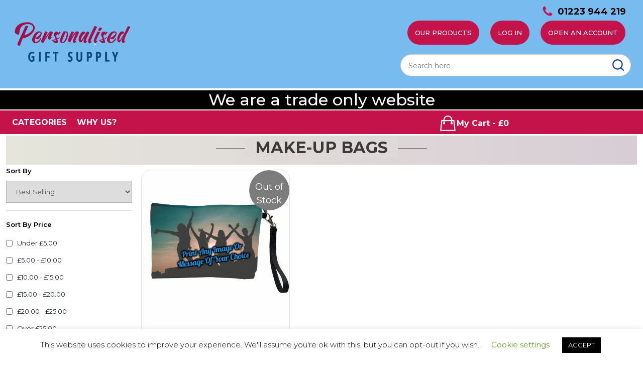

--- FILE ---
content_type: text/html; charset=UTF-8
request_url: https://personalisedgiftsupply.com/products/categories/make-up-bags/
body_size: 34494
content:
<!doctype html>
<html dir="ltr" lang="en-GB" prefix="og: https://ogp.me/ns#">
<head>
	<meta charset="UTF-8" />
	<meta name="viewport" content="width=device-width, initial-scale=1" />
	<link rel="profile" href="https://gmpg.org/xfn/11" />
	<title>Make-up Bags - Personalised Gift Supply</title>

		<!-- All in One SEO 4.9.2 - aioseo.com -->
	<meta name="robots" content="max-image-preview:large" />
	<link rel="canonical" href="https://personalisedgiftsupply.com/products/categories/make-up-bags/" />
	<meta name="generator" content="All in One SEO (AIOSEO) 4.9.2" />
		<script type="application/ld+json" class="aioseo-schema">
			{"@context":"https:\/\/schema.org","@graph":[{"@type":"BreadcrumbList","@id":"https:\/\/personalisedgiftsupply.com\/products\/categories\/make-up-bags\/#breadcrumblist","itemListElement":[{"@type":"ListItem","@id":"https:\/\/personalisedgiftsupply.com#listItem","position":1,"name":"Home","item":"https:\/\/personalisedgiftsupply.com","nextItem":{"@type":"ListItem","@id":"https:\/\/personalisedgiftsupply.com\/products\/categories\/everything\/#listItem","name":"Everything"}},{"@type":"ListItem","@id":"https:\/\/personalisedgiftsupply.com\/products\/categories\/everything\/#listItem","position":2,"name":"Everything","item":"https:\/\/personalisedgiftsupply.com\/products\/categories\/everything\/","nextItem":{"@type":"ListItem","@id":"https:\/\/personalisedgiftsupply.com\/products\/categories\/make-up-bags\/#listItem","name":"Make-up Bags"},"previousItem":{"@type":"ListItem","@id":"https:\/\/personalisedgiftsupply.com#listItem","name":"Home"}},{"@type":"ListItem","@id":"https:\/\/personalisedgiftsupply.com\/products\/categories\/make-up-bags\/#listItem","position":3,"name":"Make-up Bags","previousItem":{"@type":"ListItem","@id":"https:\/\/personalisedgiftsupply.com\/products\/categories\/everything\/#listItem","name":"Everything"}}]},{"@type":"CollectionPage","@id":"https:\/\/personalisedgiftsupply.com\/products\/categories\/make-up-bags\/#collectionpage","url":"https:\/\/personalisedgiftsupply.com\/products\/categories\/make-up-bags\/","name":"Make-up Bags - Personalised Gift Supply","inLanguage":"en-GB","isPartOf":{"@id":"https:\/\/personalisedgiftsupply.com\/#website"},"breadcrumb":{"@id":"https:\/\/personalisedgiftsupply.com\/products\/categories\/make-up-bags\/#breadcrumblist"}},{"@type":"Organization","@id":"https:\/\/personalisedgiftsupply.com\/#organization","name":"Personalised Gift Supply","description":"Personalised Gift Wholesale Trade and Supply","url":"https:\/\/personalisedgiftsupply.com\/"},{"@type":"WebSite","@id":"https:\/\/personalisedgiftsupply.com\/#website","url":"https:\/\/personalisedgiftsupply.com\/","name":"Personalised Gift Supply","description":"Personalised Gift Wholesale Trade and Supply","inLanguage":"en-GB","publisher":{"@id":"https:\/\/personalisedgiftsupply.com\/#organization"}}]}
		</script>
		<!-- All in One SEO -->

<link rel='dns-prefetch' href='//cdn.datatables.net' />
<link rel='dns-prefetch' href='//fonts.googleapis.com' />
<link rel='dns-prefetch' href='//www.googletagmanager.com' />
<style id='wp-img-auto-sizes-contain-inline-css' type='text/css'>
img:is([sizes=auto i],[sizes^="auto," i]){contain-intrinsic-size:3000px 1500px}
/*# sourceURL=wp-img-auto-sizes-contain-inline-css */
</style>
<style id='wp-emoji-styles-inline-css' type='text/css'>

	img.wp-smiley, img.emoji {
		display: inline !important;
		border: none !important;
		box-shadow: none !important;
		height: 1em !important;
		width: 1em !important;
		margin: 0 0.07em !important;
		vertical-align: -0.1em !important;
		background: none !important;
		padding: 0 !important;
	}
/*# sourceURL=wp-emoji-styles-inline-css */
</style>
<link rel='stylesheet' id='wp-block-library-css' href='https://personalisedgiftsupply.com/wp-includes/css/dist/block-library/style.min.css?ver=6.9' type='text/css' media='all' />
<style id='classic-theme-styles-inline-css' type='text/css'>
/*! This file is auto-generated */
.wp-block-button__link{color:#fff;background-color:#32373c;border-radius:9999px;box-shadow:none;text-decoration:none;padding:calc(.667em + 2px) calc(1.333em + 2px);font-size:1.125em}.wp-block-file__button{background:#32373c;color:#fff;text-decoration:none}
/*# sourceURL=/wp-includes/css/classic-themes.min.css */
</style>
<link rel='stylesheet' id='aioseo/css/src/vue/standalone/blocks/table-of-contents/global.scss-css' href='https://personalisedgiftsupply.com/wp-content/plugins/all-in-one-seo-pack/dist/Lite/assets/css/table-of-contents/global.e90f6d47.css?ver=4.9.2' type='text/css' media='all' />
<style id='global-styles-inline-css' type='text/css'>
:root{--wp--preset--aspect-ratio--square: 1;--wp--preset--aspect-ratio--4-3: 4/3;--wp--preset--aspect-ratio--3-4: 3/4;--wp--preset--aspect-ratio--3-2: 3/2;--wp--preset--aspect-ratio--2-3: 2/3;--wp--preset--aspect-ratio--16-9: 16/9;--wp--preset--aspect-ratio--9-16: 9/16;--wp--preset--color--black: #000000;--wp--preset--color--cyan-bluish-gray: #abb8c3;--wp--preset--color--white: #ffffff;--wp--preset--color--pale-pink: #f78da7;--wp--preset--color--vivid-red: #cf2e2e;--wp--preset--color--luminous-vivid-orange: #ff6900;--wp--preset--color--luminous-vivid-amber: #fcb900;--wp--preset--color--light-green-cyan: #7bdcb5;--wp--preset--color--vivid-green-cyan: #00d084;--wp--preset--color--pale-cyan-blue: #8ed1fc;--wp--preset--color--vivid-cyan-blue: #0693e3;--wp--preset--color--vivid-purple: #9b51e0;--wp--preset--gradient--vivid-cyan-blue-to-vivid-purple: linear-gradient(135deg,rgb(6,147,227) 0%,rgb(155,81,224) 100%);--wp--preset--gradient--light-green-cyan-to-vivid-green-cyan: linear-gradient(135deg,rgb(122,220,180) 0%,rgb(0,208,130) 100%);--wp--preset--gradient--luminous-vivid-amber-to-luminous-vivid-orange: linear-gradient(135deg,rgb(252,185,0) 0%,rgb(255,105,0) 100%);--wp--preset--gradient--luminous-vivid-orange-to-vivid-red: linear-gradient(135deg,rgb(255,105,0) 0%,rgb(207,46,46) 100%);--wp--preset--gradient--very-light-gray-to-cyan-bluish-gray: linear-gradient(135deg,rgb(238,238,238) 0%,rgb(169,184,195) 100%);--wp--preset--gradient--cool-to-warm-spectrum: linear-gradient(135deg,rgb(74,234,220) 0%,rgb(151,120,209) 20%,rgb(207,42,186) 40%,rgb(238,44,130) 60%,rgb(251,105,98) 80%,rgb(254,248,76) 100%);--wp--preset--gradient--blush-light-purple: linear-gradient(135deg,rgb(255,206,236) 0%,rgb(152,150,240) 100%);--wp--preset--gradient--blush-bordeaux: linear-gradient(135deg,rgb(254,205,165) 0%,rgb(254,45,45) 50%,rgb(107,0,62) 100%);--wp--preset--gradient--luminous-dusk: linear-gradient(135deg,rgb(255,203,112) 0%,rgb(199,81,192) 50%,rgb(65,88,208) 100%);--wp--preset--gradient--pale-ocean: linear-gradient(135deg,rgb(255,245,203) 0%,rgb(182,227,212) 50%,rgb(51,167,181) 100%);--wp--preset--gradient--electric-grass: linear-gradient(135deg,rgb(202,248,128) 0%,rgb(113,206,126) 100%);--wp--preset--gradient--midnight: linear-gradient(135deg,rgb(2,3,129) 0%,rgb(40,116,252) 100%);--wp--preset--font-size--small: 13px;--wp--preset--font-size--medium: 20px;--wp--preset--font-size--large: 36px;--wp--preset--font-size--x-large: 42px;--wp--preset--spacing--20: 0.44rem;--wp--preset--spacing--30: 0.67rem;--wp--preset--spacing--40: 1rem;--wp--preset--spacing--50: 1.5rem;--wp--preset--spacing--60: 2.25rem;--wp--preset--spacing--70: 3.38rem;--wp--preset--spacing--80: 5.06rem;--wp--preset--shadow--natural: 6px 6px 9px rgba(0, 0, 0, 0.2);--wp--preset--shadow--deep: 12px 12px 50px rgba(0, 0, 0, 0.4);--wp--preset--shadow--sharp: 6px 6px 0px rgba(0, 0, 0, 0.2);--wp--preset--shadow--outlined: 6px 6px 0px -3px rgb(255, 255, 255), 6px 6px rgb(0, 0, 0);--wp--preset--shadow--crisp: 6px 6px 0px rgb(0, 0, 0);}:where(.is-layout-flex){gap: 0.5em;}:where(.is-layout-grid){gap: 0.5em;}body .is-layout-flex{display: flex;}.is-layout-flex{flex-wrap: wrap;align-items: center;}.is-layout-flex > :is(*, div){margin: 0;}body .is-layout-grid{display: grid;}.is-layout-grid > :is(*, div){margin: 0;}:where(.wp-block-columns.is-layout-flex){gap: 2em;}:where(.wp-block-columns.is-layout-grid){gap: 2em;}:where(.wp-block-post-template.is-layout-flex){gap: 1.25em;}:where(.wp-block-post-template.is-layout-grid){gap: 1.25em;}.has-black-color{color: var(--wp--preset--color--black) !important;}.has-cyan-bluish-gray-color{color: var(--wp--preset--color--cyan-bluish-gray) !important;}.has-white-color{color: var(--wp--preset--color--white) !important;}.has-pale-pink-color{color: var(--wp--preset--color--pale-pink) !important;}.has-vivid-red-color{color: var(--wp--preset--color--vivid-red) !important;}.has-luminous-vivid-orange-color{color: var(--wp--preset--color--luminous-vivid-orange) !important;}.has-luminous-vivid-amber-color{color: var(--wp--preset--color--luminous-vivid-amber) !important;}.has-light-green-cyan-color{color: var(--wp--preset--color--light-green-cyan) !important;}.has-vivid-green-cyan-color{color: var(--wp--preset--color--vivid-green-cyan) !important;}.has-pale-cyan-blue-color{color: var(--wp--preset--color--pale-cyan-blue) !important;}.has-vivid-cyan-blue-color{color: var(--wp--preset--color--vivid-cyan-blue) !important;}.has-vivid-purple-color{color: var(--wp--preset--color--vivid-purple) !important;}.has-black-background-color{background-color: var(--wp--preset--color--black) !important;}.has-cyan-bluish-gray-background-color{background-color: var(--wp--preset--color--cyan-bluish-gray) !important;}.has-white-background-color{background-color: var(--wp--preset--color--white) !important;}.has-pale-pink-background-color{background-color: var(--wp--preset--color--pale-pink) !important;}.has-vivid-red-background-color{background-color: var(--wp--preset--color--vivid-red) !important;}.has-luminous-vivid-orange-background-color{background-color: var(--wp--preset--color--luminous-vivid-orange) !important;}.has-luminous-vivid-amber-background-color{background-color: var(--wp--preset--color--luminous-vivid-amber) !important;}.has-light-green-cyan-background-color{background-color: var(--wp--preset--color--light-green-cyan) !important;}.has-vivid-green-cyan-background-color{background-color: var(--wp--preset--color--vivid-green-cyan) !important;}.has-pale-cyan-blue-background-color{background-color: var(--wp--preset--color--pale-cyan-blue) !important;}.has-vivid-cyan-blue-background-color{background-color: var(--wp--preset--color--vivid-cyan-blue) !important;}.has-vivid-purple-background-color{background-color: var(--wp--preset--color--vivid-purple) !important;}.has-black-border-color{border-color: var(--wp--preset--color--black) !important;}.has-cyan-bluish-gray-border-color{border-color: var(--wp--preset--color--cyan-bluish-gray) !important;}.has-white-border-color{border-color: var(--wp--preset--color--white) !important;}.has-pale-pink-border-color{border-color: var(--wp--preset--color--pale-pink) !important;}.has-vivid-red-border-color{border-color: var(--wp--preset--color--vivid-red) !important;}.has-luminous-vivid-orange-border-color{border-color: var(--wp--preset--color--luminous-vivid-orange) !important;}.has-luminous-vivid-amber-border-color{border-color: var(--wp--preset--color--luminous-vivid-amber) !important;}.has-light-green-cyan-border-color{border-color: var(--wp--preset--color--light-green-cyan) !important;}.has-vivid-green-cyan-border-color{border-color: var(--wp--preset--color--vivid-green-cyan) !important;}.has-pale-cyan-blue-border-color{border-color: var(--wp--preset--color--pale-cyan-blue) !important;}.has-vivid-cyan-blue-border-color{border-color: var(--wp--preset--color--vivid-cyan-blue) !important;}.has-vivid-purple-border-color{border-color: var(--wp--preset--color--vivid-purple) !important;}.has-vivid-cyan-blue-to-vivid-purple-gradient-background{background: var(--wp--preset--gradient--vivid-cyan-blue-to-vivid-purple) !important;}.has-light-green-cyan-to-vivid-green-cyan-gradient-background{background: var(--wp--preset--gradient--light-green-cyan-to-vivid-green-cyan) !important;}.has-luminous-vivid-amber-to-luminous-vivid-orange-gradient-background{background: var(--wp--preset--gradient--luminous-vivid-amber-to-luminous-vivid-orange) !important;}.has-luminous-vivid-orange-to-vivid-red-gradient-background{background: var(--wp--preset--gradient--luminous-vivid-orange-to-vivid-red) !important;}.has-very-light-gray-to-cyan-bluish-gray-gradient-background{background: var(--wp--preset--gradient--very-light-gray-to-cyan-bluish-gray) !important;}.has-cool-to-warm-spectrum-gradient-background{background: var(--wp--preset--gradient--cool-to-warm-spectrum) !important;}.has-blush-light-purple-gradient-background{background: var(--wp--preset--gradient--blush-light-purple) !important;}.has-blush-bordeaux-gradient-background{background: var(--wp--preset--gradient--blush-bordeaux) !important;}.has-luminous-dusk-gradient-background{background: var(--wp--preset--gradient--luminous-dusk) !important;}.has-pale-ocean-gradient-background{background: var(--wp--preset--gradient--pale-ocean) !important;}.has-electric-grass-gradient-background{background: var(--wp--preset--gradient--electric-grass) !important;}.has-midnight-gradient-background{background: var(--wp--preset--gradient--midnight) !important;}.has-small-font-size{font-size: var(--wp--preset--font-size--small) !important;}.has-medium-font-size{font-size: var(--wp--preset--font-size--medium) !important;}.has-large-font-size{font-size: var(--wp--preset--font-size--large) !important;}.has-x-large-font-size{font-size: var(--wp--preset--font-size--x-large) !important;}
:where(.wp-block-post-template.is-layout-flex){gap: 1.25em;}:where(.wp-block-post-template.is-layout-grid){gap: 1.25em;}
:where(.wp-block-term-template.is-layout-flex){gap: 1.25em;}:where(.wp-block-term-template.is-layout-grid){gap: 1.25em;}
:where(.wp-block-columns.is-layout-flex){gap: 2em;}:where(.wp-block-columns.is-layout-grid){gap: 2em;}
:root :where(.wp-block-pullquote){font-size: 1.5em;line-height: 1.6;}
/*# sourceURL=global-styles-inline-css */
</style>
<link rel='stylesheet' id='contact-form-7-css' href='https://personalisedgiftsupply.com/wp-content/plugins/contact-form-7/includes/css/styles.css?ver=6.1.4' type='text/css' media='all' />
<link rel='stylesheet' id='cookie-law-info-css' href='https://personalisedgiftsupply.com/wp-content/plugins/cookie-law-info/legacy/public/css/cookie-law-info-public.css?ver=3.3.9' type='text/css' media='all' />
<link rel='stylesheet' id='cookie-law-info-gdpr-css' href='https://personalisedgiftsupply.com/wp-content/plugins/cookie-law-info/legacy/public/css/cookie-law-info-gdpr.css?ver=3.3.9' type='text/css' media='all' />
<link rel='stylesheet' id='bigcommerce-styles-css' href='https://personalisedgiftsupply.com/wp-content/plugins/bigcommerce/assets/css/master.min.css?ver=5.1.2-4.39.09.12.2024' type='text/css' media='all' />
<link rel='stylesheet' id='grw-public-main-css-css' href='https://personalisedgiftsupply.com/wp-content/plugins/widget-google-reviews/assets/css/public-main.css?ver=6.9' type='text/css' media='all' />
<link rel='stylesheet' id='allthingspersonalised-style-css' href='https://personalisedgiftsupply.com/wp-content/themes/allthingspersonalised/style.css?ver=1102219610' type='text/css' media='all' />
<link rel='stylesheet' id='allthingspersonalised-bootstrap-css' href='https://personalisedgiftsupply.com/wp-content/themes/allthingspersonalised/assets/css/bootstrap.min.css?ver=6.9' type='text/css' media='all' />
<link rel='stylesheet' id='pathway-css' href='https://fonts.googleapis.com/css2?family=Pathway+Gothic+One&#038;display=swap&#038;ver=6.9' type='text/css' media='all' />
<link rel='stylesheet' id='allthingspersonalised-util-css' href='https://personalisedgiftsupply.com/wp-content/themes/allthingspersonalised/assets/css/util.css?ver=6.9' type='text/css' media='all' />
<link rel='stylesheet' id='allthingspersonalised-main-css' href='https://personalisedgiftsupply.com/wp-content/themes/allthingspersonalised/assets/css/main.css?ver=6.9' type='text/css' media='all' />
<script type="text/javascript" src="https://personalisedgiftsupply.com/wp-includes/js/jquery/jquery.min.js?ver=3.7.1" id="jquery-core-js"></script>
<script type="text/javascript" src="https://personalisedgiftsupply.com/wp-includes/js/jquery/jquery-migrate.min.js?ver=3.4.1" id="jquery-migrate-js"></script>
<script type="text/javascript" id="cookie-law-info-js-extra">
/* <![CDATA[ */
var Cli_Data = {"nn_cookie_ids":[],"cookielist":[],"non_necessary_cookies":[],"ccpaEnabled":"","ccpaRegionBased":"","ccpaBarEnabled":"","strictlyEnabled":["necessary","obligatoire"],"ccpaType":"gdpr","js_blocking":"","custom_integration":"","triggerDomRefresh":"","secure_cookies":""};
var cli_cookiebar_settings = {"animate_speed_hide":"500","animate_speed_show":"500","background":"#FFF","border":"#b1a6a6c2","border_on":"","button_1_button_colour":"#000","button_1_button_hover":"#000000","button_1_link_colour":"#fff","button_1_as_button":"1","button_1_new_win":"","button_2_button_colour":"#333","button_2_button_hover":"#292929","button_2_link_colour":"#444","button_2_as_button":"","button_2_hidebar":"","button_3_button_colour":"#000","button_3_button_hover":"#000000","button_3_link_colour":"#fff","button_3_as_button":"1","button_3_new_win":"","button_4_button_colour":"#000","button_4_button_hover":"#000000","button_4_link_colour":"#62a329","button_4_as_button":"","button_7_button_colour":"#61a229","button_7_button_hover":"#4e8221","button_7_link_colour":"#fff","button_7_as_button":"1","button_7_new_win":"","font_family":"inherit","header_fix":"","notify_animate_hide":"1","notify_animate_show":"","notify_div_id":"#cookie-law-info-bar","notify_position_horizontal":"right","notify_position_vertical":"bottom","scroll_close":"","scroll_close_reload":"","accept_close_reload":"","reject_close_reload":"","showagain_tab":"1","showagain_background":"#fff","showagain_border":"#000","showagain_div_id":"#cookie-law-info-again","showagain_x_position":"100px","text":"#000","show_once_yn":"","show_once":"10000","logging_on":"","as_popup":"","popup_overlay":"1","bar_heading_text":"","cookie_bar_as":"banner","popup_showagain_position":"bottom-right","widget_position":"left"};
var log_object = {"ajax_url":"https://personalisedgiftsupply.com/wp-admin/admin-ajax.php"};
//# sourceURL=cookie-law-info-js-extra
/* ]]> */
</script>
<script type="text/javascript" src="https://personalisedgiftsupply.com/wp-content/plugins/cookie-law-info/legacy/public/js/cookie-law-info-public.js?ver=3.3.9" id="cookie-law-info-js"></script>
<script type="text/javascript" defer="defer" src="https://personalisedgiftsupply.com/wp-content/plugins/widget-google-reviews/assets/js/public-main.js?ver=6.9" id="grw-public-main-js-js"></script>
<script type="text/javascript" src="//cdn.datatables.net/1.10.24/js/jquery.dataTables.min.js?ver=1.0" id="allthingspersonalised-datatable-js"></script>
<link rel="https://api.w.org/" href="https://personalisedgiftsupply.com/api/" /><link rel="alternate" title="JSON" type="application/json" href="https://personalisedgiftsupply.com/api/wp/v2/bigcommerce_category/926" /><link rel="EditURI" type="application/rsd+xml" title="RSD" href="https://personalisedgiftsupply.com/xmlrpc.php?rsd" />
<meta name="generator" content="WordPress 6.9" />
<meta name="generator" content="Site Kit by Google 1.168.0" />		<!-- Segment Analytics Code -->
		<script type="text/javascript" data-js="bc-segment-tracker">
			!function(){var analytics=window.analytics||[];if(!analytics.initialize)if(analytics.invoked)window.console&&console.error&&console.error("Segment snippet included twice.");else{analytics.invoked=!0;analytics.methods=["trackSubmit","trackClick","trackLink","trackForm","pageview","identify","reset","group","track","ready","alias","debug","page","once","off","on"];analytics.factory=function(t){return function(){var e=Array.prototype.slice.call(arguments);e.unshift(t);analytics.push(e);return analytics}};for(var t=0;t<analytics.methods.length;t++){var e=analytics.methods[t];analytics[e]=analytics.factory(e)}analytics.loadPlatform=function(t,e,a,o){window[o||"analytics"]=analytics;window._analytics_js_global_name=o;analytics.platformSettings=e;analytics.platformPlan=a;var n=("https:"===document.location.protocol?"https://":"http://")+"cdn.segment.com/analytics.js/v1";t&&(n+="/"+t);var r=document.createElement("script");r.type="text/javascript";r.async=!0;r.src=n+"/platform/analytics.min.js";var i=document.getElementsByTagName("script")[0];i.parentNode.insertBefore(r,i)};analytics.SNIPPET_VERSION="4.0.0_platform";
				analytics.loadPlatform(null, {"Google Analytics":{"enhancedEcommerce":true,"includeSearch":true,"nonIntegration":false,"sendUserId":true,"trackingId":"UA-148826575-1"},"Facebook Pixel":{"pixelId":"803778903742331","initWithExistingTraits":true}},{},"analytics");
				analytics.page()
			}}();
		</script>
		<!-- End Segment Analytics Code -->
		
<style type='text/css'>
.bc-btn,
button.bc-btn,
a.bc-btn,
.entry-content .bc-btn,
.entry-content button.bc-btn,
.entry-content a.bc-btn,
.bc-mini-cart .bc-btn,
.bc-mini-cart button.bc-btn,
.bc-mini-cart a.bc-btn,
.bigcommerce-cart__item-count,
.bc-account-login__form input[type="submit"] {
	color: #fff;
	background-color: #5273f4;
}

.bc-btn--inverse,
button.bc-btn--inverse,
a.bc-btn--inverse,
.entry-content .bc-btn--inverse,
.entry-content button.bc-btn--inverse,
.entry-content a.bc-btn--inverse {
	color: #5273f4;
	background-color: #fff;
	border-color: #5273f4;
}

.bc-btn--inverse:hover,
.bc-btn--inverse:focus,
button.bc-btn--inverse:hover,
button.bc-btn--inverse:focus,
a.bc-btn--inverse:hover,
a.bc-btn--inverse:focus {
	color: #fff;
	background-color: #5273f4;
	border-color: #5273f4;
}

.bc-video-play-icon {
	background-color: #5273f4;
}

.bc-video-play-icon:before {
	color: #fff;
}

.bc-link {
	color: #5273f4;
}

.bc-cart-item__remove-button {
	color: #5273f4;
}

.bc-product__out_of_stock,
.bc-product__low_inventory {
	color: #34313f;
}

.bc-product-flag--grey {
	color: #34313f;
	background-color: #e0e3e9;
}

.bc-product-flag--sale {
	color: #fff;
	background-color: #65c68c;
}

.bc-cart-item-total-price.bc-cart-item--on-sale,
.bc-product__price--sale {
	color: #65c68c;
}

.bc-account-address__edit,
.bc-account-address__delete,
button.bc-account-address__edit,
button.bc-account-address__delete,
a.bc-account-address__edit,
a.bc-account-address__delete {
	color: #5273f4;
}

</style>
<meta name="generator" content="Elementor 3.34.0; features: additional_custom_breakpoints; settings: css_print_method-external, google_font-enabled, font_display-auto">
<style type="text/css">.recentcomments a{display:inline !important;padding:0 !important;margin:0 !important;}</style>			<style>
				.e-con.e-parent:nth-of-type(n+4):not(.e-lazyloaded):not(.e-no-lazyload),
				.e-con.e-parent:nth-of-type(n+4):not(.e-lazyloaded):not(.e-no-lazyload) * {
					background-image: none !important;
				}
				@media screen and (max-height: 1024px) {
					.e-con.e-parent:nth-of-type(n+3):not(.e-lazyloaded):not(.e-no-lazyload),
					.e-con.e-parent:nth-of-type(n+3):not(.e-lazyloaded):not(.e-no-lazyload) * {
						background-image: none !important;
					}
				}
				@media screen and (max-height: 640px) {
					.e-con.e-parent:nth-of-type(n+2):not(.e-lazyloaded):not(.e-no-lazyload),
					.e-con.e-parent:nth-of-type(n+2):not(.e-lazyloaded):not(.e-no-lazyload) * {
						background-image: none !important;
					}
				}
			</style>
			<link rel="icon" href="https://personalisedgiftsupply.com/wp-content/uploads/2023/09/cropped-Shopify_App_Logo-01-32x32.jpg" sizes="32x32" />
<link rel="icon" href="https://personalisedgiftsupply.com/wp-content/uploads/2023/09/cropped-Shopify_App_Logo-01-192x192.jpg" sizes="192x192" />
<link rel="apple-touch-icon" href="https://personalisedgiftsupply.com/wp-content/uploads/2023/09/cropped-Shopify_App_Logo-01-180x180.jpg" />
<meta name="msapplication-TileImage" content="https://personalisedgiftsupply.com/wp-content/uploads/2023/09/cropped-Shopify_App_Logo-01-270x270.jpg" />
		<style type="text/css" id="wp-custom-css">
			.facetwp-counter {
    font-size: 14px;
    font-style: italic;
    color: #888;
}

.ll-text {
    font-family: Montserrat-Bold;
    font-size: 50px;
    color: #ffffff;
    line-height: 1.2;
    text-transform: uppercase;
    letter-spacing: 3px;
    text-align: center;
}
.ss-text3 {
	font-family: Montserrat-Regular;
	font-size: 15px;
	color: #ffffff;
	line-height: 1.5;
}
.ab-t-l {
	background-color: rgba(128, 128, 128, 0.5);
	position: absolute;
	left: 0px;
	top: 0px;
}

.bc-product-form__quantity{
	margin-bottom: 0px;
}
.out{
    border-top: 1px solid #e0e3e9;
}
.bc-product-quick-view__content-inner{
	padding:20px;
}
.popup{
		top: 0;
    left: 0;
		padding-top: 20px;
    width: 100%;
    height: 100%;
    z-index: 1042;
    overflow: hidden;
    position: scroll;
    background: #f8f9fa;
    opacity: 0.8;
	 box-shadow: 0 1px 5px 0px rgba(0,0,0,0.2);
  -moz-box-shadow: 0 1px 5px 0px rgba(0,0,0,0.2);
  -webkit-box-shadow: 0 1px 5px 0px rgba(0,0,0,0.2);
  -o-box-shadow: 0 1px 5px 0px rgba(0,0,0,0.2);
  -ms-box-shadow: 0 1px 5px 0px rgba(0,0,0,0.2);
}
.pcont{ 
		top: 0;
    left: 0;
    width: 100%;
    height: 100%;
    z-index: 1043;
    position: scroll;
    outline: none !important;
}
.form-control{
	background-color: #dcdcdc;
}
.color-form{
	background-color: #dcdcdc;
	border-radius: .25rem;
}
.register{
    background: -webkit-linear-gradient(left, #3931af, #00c6ff);
    margin-top: 3%;
    padding: 3%;
}
.register-left{
    text-align: center;
    color: #fff;
    margin-top: 4%;
}
.register-left input{
    border: none;
    border-radius: 1.5rem;
    padding: 2%;
    width: 60%;
    background: #f8f9fa;
    font-weight: bold;
    color: #383d41;
    margin-top: 30%;
    margin-bottom: 3%;
    cursor: pointer;
}
.register-right{
    background: #f8f9fa;
    border-top-left-radius: 10% 50%;
    border-bottom-left-radius: 10% 50%;
}
.register-left img{
    margin-top: 15%;
    margin-bottom: 5%;
    width: 25%;
    -webkit-animation: mover 2s infinite  alternate;
    animation: mover 1s infinite  alternate;
}
@-webkit-keyframes mover {
    0% { transform: translateY(0); }
    100% { transform: translateY(-20px); }
}
@keyframes mover {
    0% { transform: translateY(0); }
    100% { transform: translateY(-20px); }
}
.register-left p{
    font-weight: lighter;
    padding: 12%;
    margin-top: -9%;
}
.register .register-form{
    padding: 10%;
    margin-top: 10%;
}
.btnRegister{
    float: right;
    margin-top: 10%;
    border: none;
    border-radius: 1.5rem;
    padding: 2%;
    background: #0062cc;
    color: #fff;
    font-weight: 600;
    width: 50%;
    cursor: pointer;
}
.register .nav-tabs{
    margin-top: 3%;
    border: none;
    background: #0062cc;
    border-radius: 1.5rem;
    width: 28%;
    float: right;
}
.register .nav-tabs .nav-link{
    padding: 2%;
    height: 34px;
    font-weight: 600;
    color: #fff;
    border-top-right-radius: 1.5rem;
    border-bottom-right-radius: 1.5rem;
}
.register .nav-tabs .nav-link:hover{
    border: none;
}
.register .nav-tabs .nav-link.active{
    width: 100px;
    color: #0062cc;
    border: 2px solid #0062cc;
    border-top-left-radius: 1.5rem;
    border-bottom-left-radius: 1.5rem;
}
.register-heading{
    text-align: center;
    margin-top: 8%;
    margin-bottom: -15%;
    color: #495057;
}


.xl-text1 {
	font-size: 45px;
}

@media (max-width: 576px) {
	.wrap-content-slide1 .xl-text3, .wrap-content-slide1 .xl-text2, .wrap-content-slide1 .xl-text1 {
    font-size: 20px;
}
}

input {
	padding: 10px;
	border: 1px solid #adadad !important;
}

.bc-product-card {
	padding: 0 10px;
}

.bc-product__meta {
	padding: 0;
}

.wrap-slick2 .slick-list {
	padding-left: 10px;
}

.bc-product__brand {
	display: none;
}



 .bc-get-prices-wrapper,  .bc-product__pricing--api, .bc-product__pricing--cached {
	margin-bottom: 10px;
}

.bc-btn, button.bc-btn, a.bc-btn, .entry-content .bc-btn, .entry-content button.bc-btn, .entry-content a.bc-btn, .bigcommerce-cart__item-count, .bc-account-login__form input[type="submit"] {
	border-radius: 10em;
}

.remove-button {
	min-width: 100px;
}
@media (max-width: 576px) {
	.bc-cart-item {
		display: block;
}
}

.l-text2 {
	font-size: 2rem;
}

.bc-btn, button.bc-btn, a.bc-btn, .entry-content .bc-btn, .entry-content button.bc-btn, .entry-content a.bc-btn, .bc-mini-cart .bc-btn, .bc-mini-cart button.bc-btn, .bc-mini-cart a.bc-btn, .bigcommerce-cart__item-count, .bc-account-login__form input[type="submit"]{
	background-color: #000;
}

/* Style black outline and black text with white background */
.Blackoutline-to-red {
  background-color: #ffffff;
  border: 2px solid #000000; /* white */
  border-radius: 35px;
  padding: 14px 45px;
  color: #000000;
  text-align: center;
  text-decoration: none;
  font-size: 22px;
  Font-family: Poppins ,Arial, Helvetica;
  font-weight: medium;
  cursor: pointer;
  transition: 0.3s;

}
/* Style red outline and red text with white background */
.Blackoutline-to-red:hover {
  background-color: #ffffff;
  border: 2px solid #f50100; /* red */
  padding: 14px 45px;
  color: #f50100;
  text-align: center;
  text-decoration: none;
  font-size: 22px;
  Font-family: Poppins ,Arial, Helvetica;
  font-weight: medium;
  cursor: pointer;

}

/* Style black outline and text no background */
.BlacknWhite-to-red {
  background-color: none;
  border: 2px solid #000000; /* white */
  border-radius: 35px;
  padding: 14px 45px;
  color: #000000;
  text-align: center;
  text-decoration: none;
  font-size: 22px;
  Font-family: Poppins ,Arial, Helvetica;
  font-weight: medium;
  cursor: pointer;
  transition: 0.3s;

}
/* Style red background and border with white text*/
.BlacknWhite-to-red:hover {
  background-color: #f50100;
  border: 2px solid #f50100; /* red */
  padding: 14px 45px;
  color: #ffffff;
  text-align: center;
  text-decoration: none;
  font-size: 22px;
  Font-family: Poppins ,Arial, Helvetica;
  font-weight: medium;
  cursor: pointer;

}

/* Style white to red */
.White-to-red {
  background-color: none;
  border: 2px solid #ffffff; /* white */
  border-radius: 35px;
  padding: 14px 45px;
  color: #ffffff;
  text-align: center;
  text-decoration: none;
  font-size: 22px;
  Font-family: Poppins ,Arial, Helvetica;
  font-weight: medium;
  cursor: pointer;
  transition: 0.3s;
}

/* Style white to red hover*/
.White-to-red:hover {
  background-color: red;
  border: 2px solid #f50100; /* red */
  padding: 14px 45px;
  color: white;
  text-align: center;
  text-decoration: none;
  font-size: 22px;
  Font-family: Poppins ,Arial, Helvetica;
  font-weight: medium;
  cursor: pointer;
}
		</style>
			<link href="https://stackpath.bootstrapcdn.com/font-awesome/4.7.0/css/font-awesome.min.css" rel="stylesheet" integrity="sha384-wvfXpqpZZVQGK6TAh5PVlGOfQNHSoD2xbE+QkPxCAFlNEevoEH3Sl0sibVcOQVnN" crossorigin="anonymous">
	<link href="https://fonts.googleapis.com/css?family=Poppins:300,400,600,800&display=swap" rel="stylesheet">
	<link href="https://fonts.googleapis.com/css?family=Lato:300,400,700&display=swap" rel="stylesheet">
	<link href="https://cdnjs.cloudflare.com/ajax/libs/OwlCarousel2/2.3.4/assets/owl.carousel.min.css" rel="stylesheet" >
	<link href="https://cdnjs.cloudflare.com/ajax/libs/OwlCarousel2/2.3.4/assets/owl.theme.default.min.css" rel="stylesheet" >
	<link rel='stylesheet' id='main-css'  href='https://personalisedgiftsupply.com/wp-content/themes/allthingspersonalised/assets/css/style-new.css?ver=1646178714' type='text/css' media='all' />
    <link rel="icon" href="https://personalisedgiftsupply.com/wp-content/uploads/2022/05/Personalised-Gift-Supply-Logo-Web.png" sizes="32x32" />
    <link rel="icon" href="https://personalisedgiftsupply.com/wp-content/uploads/2022/05/Personalised-Gift-Supply-Logo-Web.png" sizes="192x192" />
    <link rel="apple-touch-icon" href="https://personalisedgiftsupply.com/wp-content/themes/allthingspersonalised/assets_2/images/favicon-180x180.png" />
    <!-- Bootstrap CSS -->
    <link href="https://personalisedgiftsupply.com/wp-content/themes/allthingspersonalised/assets_2/css/bootstrap.min.css" rel="stylesheet">
    <!-- Owl Carousel CSS -->
    <!--<link href="https://personalisedgiftsupply.com/wp-content/themes/allthingspersonalised/assets_2/css/owl.carousel.min.css" rel="stylesheet">-->
	<link href="https://cdn.jsdelivr.net/npm/select2@4.1.0-rc.0/dist/css/select2.min.css" rel="stylesheet" />
    <link href="https://personalisedgiftsupply.com/wp-content/themes/allthingspersonalised/assets_2/css/style.css?ver=1805018533" rel="stylesheet">
    
<style>

.container{
    max-width:1280px;
    margin:0 auto;
}
.container.max-width-1680{
    max-width:1680px;
}
.container.max-width-1580{
    max-width:1580px;
}
.container.max-width-1380{
    max-width:1380px;
}
.container.max-width-1180{
    max-width:1180px;
}
.p-relative{
    position: relative;
}
.padding-0{
    padding:0;
}
.margin-0{
    margin:0 !important;
}
.button-primary{
    display: flex;
    align-items: center;
    transition:all 0.5s ease;
}
.button-primary:hover{
    opacity:0.6;
}
.button-primary .txt{
    color:#f14e21;
    font-size:18px;
    font-weight:500;
}
.button-primary .arrow{
    background:#f14e21;
    height:56px;
    width:56px;
    border-radius:100%;
    display: flex;
    justify-content:center;
    align-items: center;
    margin-left:17px;
}
.button-primary.btn-white .txt{
    color: #fff;
}
.button-primary.btn-white .arrow{
    background:#fff;
}
/* Header */
.section-header{
    background:url(https://personalisedgiftsupply.com/wp-content/themes/allthingspersonalised/assets/images/Asset-1.svg) no-repeat center bottom;
    background-size:1280px auto;
    height:373px;
}
.logo {
    float: right;
}
.logo img {
    width: 370px;
    margin: 40px 60px 0 0;
}
section.welcome-text {
    padding: 0 77px;
    margin-top: -140px;
}
.welcome-text div{
    margin-bottom: 50px;
}
.welcome-text h1 {
    position: relative;
    font-size: 51px;
    line-height:50px;
    font-weight: bold;
    color: #fff;
    display: inline;
}
.welcome-text h1 span {
    display: inline-block;
    background: #64B0ED;
    padding: 5px 10px;
    border: 5px #fff solid;
}
.welcome-text h1 span:nth-child(1) {
    position: relative;
    z-index: 1;
    border-bottom: 0;
}
.welcome-text h1 span:nth-child(2) {
    margin-top: -5px;
}
.welcome-text p {
    font-size: 24px;
    font-weight: normal;
    line-height: 40px;
}
.welcome-text p b{
    color: #0870B7;
}
.welcome-text .btn-col {
    margin-top: 60px;
    display: flex;
}
.btn-blue {
    font-size: 31px;
    font-weight: bold;
    background: #64B0ED;
    border-radius: 30px;
    padding: 8px 30px;
    color: #fff;
    height: 65px;
    margin-right:40px;
}
.btn-red {
    font-size: 31px;
    font-weight: bold;
    background: url(https://personalisedgiftsupply.com/wp-content/themes/allthingspersonalised/assets/images/Asset-23.png) no-repeat center center;
    padding:9px 25px;
    color: #fff;
    height: 119px;
    display: inline-block;
    min-width: 285px;
    text-align: center;
}
.btn-blue:hover, .btn-red:hover{
    color:#fff;
}
.sec-2{
    background: url(https://personalisedgiftsupply.com/wp-content/themes/allthingspersonalised/assets/images/Asset-24.png) no-repeat center top;
    font-family: 'Poppins', sans-serif;
    padding: 0;
    position: relative;
    z-index: 2;
}
.sec-2 h2 {
    padding: 0 77px;
    color: #fff;
    padding: 27px 77px 100px;
    font-size: 44px;
    font-weight: 600;
}
.product {
    display: flex;
    justify-content: space-between;
    margin-top: -60px;
    padding:0 50px 0 20px;
}
.product > div {
    position: relative;
}
.product > div h3 {
    text-align: center;
    font-size: 18px;
    padding-top: 5px;
}
.product > div .price img {
    height: 123px;
}
.product > div .price {
    position: absolute;
    width: 150px;
    height: 150px;
}
.product > div:nth-child(1) h3{
    padding-left:120px;
}
.product > div:nth-child(1) .price {
    left:10px;
    bottom: 50px;
}
.product > div:nth-child(2) .price {
    left: 88px;
    bottom: 74px;
}
.product > div:nth-child(3) .price {
    left: 190px;
    bottom:80px;
}
.product > div:nth-child(4) .price {
    left: 190px;
    bottom: 210px;
}
.product > div:nth-child(4) h3 {
    margin-top: -170px;
    text-align: right;
    margin-right: -50px;
}
.product > div:nth-child(3) {
    margin-top: -99px;
}
.product > div:nth-child(4) {
    margin-top: -20px;
}
.sec-3{
    background:url(https://personalisedgiftsupply.com/wp-content/themes/allthingspersonalised/assets/images/b-Asset-1.png) center top;
    height: 1175px;
    position: relative;
    margin-top: -40px;
    z-index: 1;
}
.curve-txt {
    position: absolute;
    top: -56px;
    left: 135px;
}
.curve-txt img {
    width: 1180px;
}
.top-txt {
    padding: 90px 0 0 330px;
}
.top-txt h2 {
    font-size: 44px;
    font-weight: bold;
    color: #1F9DEA;
    position: relative;
}
.top-txt h2 span {
    color: #fff;
    font-weight: normal;
}
.top-txt h2 span img {
    height: 36px;
    position: absolute;
    top: 10px;
    left: 10px;
}
.top-txt h3 {
    font-style: italic;
    font-size: 24px;
    font-weight: 400;
    color: #444444;
    padding: 5px 0;
}
.top-txt p {
    font-size: 24px;
    font-weight: 600;
    color: #444444;
    padding: 5px 0;
    line-height: 43px;
}
.pop-art {
    position: absolute;
    right: 20px;
    top: 290px;
    width: 242px;
    height: 242px;
    border-radius: 100%;
    background: #fff;
    display: flex;
    justify-content: center;
    align-items: center;
}
.pop-art img {
    height: 145px;
    position: absolute;
    left: 73px;
}
.pop-art::before {
    border-radius: 100%;
    border: 5px #1F9DEA solid;
    width: 189px;
    height: 189px;
    content: '';
    position: absolute;
    left: 26px;
    top: 26px;
}
.sec-4 {
    position: relative;
    padding: 370px 0 0 94px;
}
.sec-4 h2 {
    font-size: 44px;
    font-weight: bold;
    color: #BD202E;
    padding-bottom: 15px;
    letter-spacing: -0.5px;
    font-family: 'Poppins', sans-serif;
}
.sec-4 p {
    font-size: 20px;
    color: #fff;
    font-weight:500;
    line-height:28px;
    margin-bottom:5px;
    font-family: 'Poppins', sans-serif;
}
.sec-4 > div:nth-child(1) {
    width: 56%;
}
.sec-4 > div:nth-child(2) {
    text-align: left;
    width: 34%;
    margin-top: -30px;
}

.sec-5{
    background:url(https://personalisedgiftsupply.com/wp-content/themes/allthingspersonalised/assets/images/Asset-15.png) center top;
    height:1531px;
    padding: 50px;
}
.sec-5 .box-1 .col > div {
    background: #fff;
    padding: 25px 35px;
    border-radius: 15px;
    text-align: center;
    box-shadow: 0 0 10px #0000005e;
}
.sec-5 .box-1 .col > div h2 {
    font-size: 25px;
    color: #64B0ED;
    margin-bottom: 20px;
    text-transform: uppercase;
}
.sec-5 .box-1 .col > div p{
    font-size:20px;
    line-height:34px;
    color: #444;
    font-weight:500;
    font-family: 'Poppins', sans-serif;
}
.sec-5 .row.box-1  {
    margin-top: -180px;
    position: relative;
    z-index: 2;
}
.text-2{
    text-align: right;
    padding-top:50px;
}
.text-2 h3 {
    color: #fff;
    text-shadow: 0 0 4px #000000a6;
    font-family: 'Poppins', sans-serif;
    font-size:40px;
    font-weight: 600;
    padding-bottom:20px;
}
.text-2 p{
    text-align: right;
    padding-left:50px;
    font-size:20px;
    line-height:28px;
    color: #444;
    font-weight:500;
    font-family: 'Poppins', sans-serif;
}
.text-3{
    text-align: right;
    padding-top:10px;
}
.text-3 h3 {
    color: #fff;
    text-shadow: 0 0 4px #000000a6;
    font-family: 'Poppins', sans-serif;
    font-size:40px;
    font-weight: 600;
    padding-bottom:20px;
}
.text-3 p {
    text-align: right;
    font-size: 20px;
    padding-left: 41%;
    line-height: 28px;
    color: #444;
    font-weight: 500;
    font-family: 'Poppins', sans-serif;
}
.sec-6 .box-2 .col > div{
    background:url(https://personalisedgiftsupply.com/wp-content/themes/allthingspersonalised/assets/images/Asset-20.png) no-repeat center top;
    padding:30px 22px;
    text-align: center;
    border-radius: 30px;
}
.sec-6 .box-2 .col > div h2 {
    font-size: 25px;
    color: #fff;
    margin-bottom: 10px;
    text-transform: uppercase;
}
.sec-6 .box-2 .col > div p{
    font-size:20px;
    line-height:34px;
    color: #444;
    font-weight:500;
    font-family: 'Poppins', sans-serif;
}
.sec-6 {
    padding-top: 50px;
}
.sec-6 .box-2 .col > div > div {
    margin-top: -160px;
    margin-bottom: 30px;
}
.box-2 > div:nth-child(2) > div {
    background:url(https://personalisedgiftsupply.com/wp-content/themes/allthingspersonalised/assets/images/box-bg-3.png) no-repeat center top !important;
}
.box-2 > div:nth-child(3) > div {
    background:url(https://personalisedgiftsupply.com/wp-content/themes/allthingspersonalised/assets/images/box-bg-2.png) no-repeat center top !important;
}
.box-2 > div:nth-child(2) {
    margin-top: 160px;
}
.box-2 > div:nth-child(2) {
    margin-top: 150px;
}
.box-2 > div:nth-child(3) {
    margin-top:195px;
}

.sec-7{
    background:url(https://personalisedgiftsupply.com/wp-content/themes/allthingspersonalised/assets/images/glass-bg.png) no-repeat center top;
    height:1260px;
    padding: 55px 0 55px 55px;
}
.sec-7 h2{
    font-size: 44px;
    font-weight: 600;
    color: #BD202E;
    letter-spacing: -0.5px;
    font-family: 'Poppins', sans-serif;
}
.top-cnt {
    margin-top: -320px;
}
.sec-7 h3{
    color: #BD202E;
    font-size:25px;
    font-weight:500;
    margin-top:35px;
    text-transform: uppercase;
    padding-bottom:10px;
}
.sec-7 p{
    color: #444;
    font-family: 'Poppins', sans-serif;
    font-size:20px;
    line-height:30px;
    font-weight:400;
    margin:0;
}
.txt-1 p{
    padding-left:30px;
}

.m-txt.txt-2 {
    padding-left: 380px;
}
.m-txt.txt-2 p:nth-child(2) {
    padding-left: 20px;
}
.m-txt.txt-2 p:nth-child(3) {
    padding-left: 30px;
}
.m-txt.txt-3 {
    padding-left:420px;
}
.m-txt.txt-3 p:nth-child(2) {
    padding-left: 20px;
}
.m-txt.txt-3 p:nth-child(3) {
    padding-left: 30px;
}
.m-txt.txt-4 {
    padding-left: 445px;
}
.m-txt.txt-4 p:nth-child(2) {
    padding-left: 20px;
}
.m-txt.txt-4 p:nth-child(3) {
    padding-left: 30px;
}
.m-txt.txt-5 {
    padding-left:425px;
}
.m-txt.txt-5 p:nth-child(2) {
    padding-left: 30px;
}
.m-txt.txt-5 p:nth-child(3) {
    padding-left: 20px;
}
.m-txt.txt-6 {
    padding-left:340px;
}
.m-txt.txt-6 p:nth-child(2) {
    padding-left: 30px;
}
.m-txt.txt-6 p:nth-child(3) {
    padding-left: 30px;
}
.m-txt.txt-7 {
    padding-left:230px;
}
.m-txt.txt-7 p{
    padding-left: 30px;
}
.m-txt{
    padding-right: 55px;
}
.m-block{
    display: none;
}
/*------------------------------------------------------------------- New Homepage Css Style Start-------------------------------------------------------*/

.pgs-home-page .section-header{
	background-size: 100%;
	height : 1300px;
	background: url(https://personalisedgiftsupply.com/wp-content/themes/allthingspersonalised/assets/images/Asset-1.svg) no-repeat center 50%;
}
.pgs-home-page .pgs-banner-img{
background-color : #77BBEF;
}

.pgs-home-page section.welcome-text{
	margin-top : -528px;
}

.pgs-price-lable-4{
	font-size : 12px;
}
/*------------------------------------------------------------------- New Homepage Css Style End -------------------------------------------------------*/
@media screen and (min-width:1100px) and (max-width:1279px){
    .product{
        margin:0;
    }
    .product img{
        width: auto;
        max-width: 100%;
        height: auto;
    }
    .sec-3{
        overflow: hidden;
    }
    .curve-txt img{
        width:1180px;
    }
    .curve-txt {
        position: absolute;
        top: -56px;
        left: 8px;
    }
    .sec-2{
        background: url(https://personalisedgiftsupply.com/wp-content/themes/allthingspersonalised/assets/images/images/Asset-244.png) no-repeat center top;
    }
    .sec-4{
        padding-left:40px;
    }
    .top-txt{
        padding-left:180px;
    }
    .pop-art{
        width: 192px;
        height: 192px;
        right: 10px;
        top: 310px;
    }
    .pop-art::before{
        width: 172px;
        height: 172px;
        left: 10px;
        top: 10px;
    }
    .pop-art img {
        height: 125px;
        left: 56px;
    }
    .sec-4 > div:nth-child(2) {
        width: 38%;
    }
    .sec-4 > div:nth-child(1) {
        width: 66%;
    }
    .sec-5 .box-1 .col > div{
        padding: 25px 15px;
    }
    .product > div:nth-child(4) .price {
        left: 150px;
        bottom: 180px;
    }
    .product > div:nth-child(4) h3 {
        margin-right: -40px;
    }
    .product > div:nth-child(3) .price {
        left: 170px;
    }
    .sec-6 .box-2 .col > div{
        padding: 20px 15px;
    }
    .sec-6 .box-2 .col > div p {
        font-size: 18px;
        line-height: 32px;
    }
    .sec-6 {
        padding-top: 30px;
    }   
    .m-txt.txt-2 {
        padding-left:280px;
    }
    .m-txt.txt-3 {
        padding-left: 300px;
    }
    .m-txt.txt-4 {
        padding-left:337px;
    }
    .m-txt.txt-5 {
        padding-left:295px;
    }
    .m-txt.txt-6 {
        padding-left: 220px;
    }
    .m-txt.txt-7 {
        padding-left: 150px;
    }
    section.welcome-text{
        padding: 0 40px;
    }
    .pgs-home-page .section-header{
    	height : 1100px;
    }
}
@media screen and (min-width:992px) and (max-width:1099px){
    section.welcome-text {
        padding: 0 60px !important;
    }
    .product > div .price {
        left: 60px !important;
        top: 100px !important;
    }
    
}
@media screen and (max-width:1099px){
    .ds-none{
        display: none;
    }
    .m-block{
        display: block !important;
    }
    .section-header{
        height: 300px;
    }
    .container{
        max-width:100% !important;
        /*padding:0;*/
    }
    section.welcome-text{
        padding:0 30px;
    }
    .logo img{
        width:280px;
    }
    .welcome-text h1{
        font-size:36px;
    }
    .product{
        flex-wrap:wrap;
    }
    .product > div {
        width: 50%;
        text-align: center;
        margin-bottom:50px;
    }
    .product > div img{
        height:340px;
        display: inline;
    }
    .product > div:nth-child(3), .product > div:nth-child(4){
        margin-top:0;
    }
    .product > div h3{
        font-size:24px;
    }
    .welcome-text p {
        font-size: 22px;
        font-weight: normal;
        line-height: 34px;
    }
    .sec-2{
        background: url(https://personalisedgiftsupply.com/wp-content/themes/allthingspersonalised/assets/images/Asset-244.png) no-repeat center top;
    }
    .product > div:nth-child(1) h3 {
        padding-left: 30px;
    }
    .curve-txt{
        display: none;
    }
    .btn-blue, .btn-red{
        font-size:26px;
        line-height:50px;
    }
    .sec-3{
        background:none;
        height: auto;
        margin:0;
    }
    .bg-1 {
        background: #efcdd0;
        padding-bottom:60px;
        position: relative;
    }
    .top-txt {
        padding: 50px 30px 30px;
    }
    .top-txt p{
        font-size: 22px;
        line-height: 30px;
    }
    .top-txt h2, .sec-4 h2{
        font-size: 36px;
    }
    .top-txt h2 span img{
        height:32px;
    }
    .sec-2 h2{
        text-align: center;
        font-size:36px;
    }
    .product > div:nth-child(2) .price {
        left: 178px;
        bottom: 44px;
    }
    .product > div:nth-child(4) .price {
        left: 190px;
        bottom: 110px;
    }
    .curve-txt {
        position: relative;
        top: auto;
        left: auto;
        margin: 0 30px;
        background: #fff;
        font-size: 26px;
        font-family: 'Poppins', sans-serif;
        color: #444444;
        right:0;
        padding: 30px 150px 30px 30px;
        border-radius: 50px;
    }
    .product > div:nth-child(4) h3 {
        margin-top: 0;
        text-align: center;
        margin-right: 0;
    }
    .pop-art{
        width:160px;
        height:160px;
        top:auto;
        bottom:40px;
        right:30px;
    }
    .pop-art::before{
        width: 146px;
        height: 146px;
        left: 8px;
        top: 8px;
    }
    .pop-art img {
        height: 108px;
        position: absolute;
        left: 48px;
    }
    .sec-4 {
        padding: 60px 30px 100px;
        background: #e0a0a5;
    }
    .sec-4 > div:nth-child(1) {
        width: auto;
        padding-right:50px;
    }
    .sec-4 > div:nth-child(2) {
        text-align: left;
        width: 300px;
        margin-top: 0;
    }
    .sec-4 > div:nth-child(2) img{
        width:300px;
    }
    .sec-4 p{
        font-size:18px;
    }
    .sec-5 {
        background: #eee;
        height: auto;
        padding: 50px 0;
    }
    .sec-bg-1{
        padding:0 30px 50px;
    }
    .sec-bg-2 {
        background:#abd1f0;
        padding:0 30px 80px;
    }
    .sec-6 {
        background: #e0a0a5;
        padding:70px 30px 50px;
    }
    .top-cnt {
        margin-top:0;
    }
    .sec-5 .row.box-1{
        margin-top: -90px;
    }
    .sec-5 .box-1 .col > div{
        padding:20px 15px;
    }
    .sec-5 .box-1 .col > div h2{
        font-size:24px;
    }
    .sec-5 .box-1 .col > div p {
        font-size: 18px;
        line-height: 26px;
    }
    .text-2 h3, .text-3 h3{
        padding-bottom: 10px;
        font-size: 32px;
    }
    .text-2 p{
        font-size: 18px;
        line-height: 26px;
    }
    .box-2 > div:nth-child(2), .box-2 > div:nth-child(3){
        margin:0;
    }
    .sec-6 .box-2 .col > div{
        padding: 25px 15px;
    }
    .sec-6 .box-2 .col > div h2{
        font-size:22px;
    }
    .sec-6 .box-2 .col > div p {
        font-size: 18px;
        line-height: 28px;
    }
    .sec-7 h2{
        font-size:36px;
    }
    .sec-7 {
        background: #f4f9fd;
        height: auto;
        padding: 50px 30px 100px;
    }
    .sec-7 h3{
        font-size:24px;
    }
    .m-txt {
        padding: 0 30px 0 0 !important;
    }
    .m-txt p{
        font-size: 18px;
        line-height: 28px;
        padding-left:30px !important;
    }
    .product > div .price img {
        height:154px;
    }
    .pgs-home-page .section-header{
    	height : 1100px;
    }
}
@media screen and (max-width:980px){

    .contact .row > div:nth-child(1){
        width:36%;
    }
    .contact .row > div:nth-child(2){
        width:28%;
    }
    .contact .row > div:nth-child(3){
        width:36%;
    }
    .pgs-home-page .section-header{
    	height : 900px;
    }
    .pgs-home-page section.welcome-text {
    	margin-top: -400px;
	}
}
@media screen and (max-width:767px){
    .section-header{
        background-size: 549px auto;
        height: 180px;
    }
    .logo img {
        width: 210px;
        margin: 30px 30px 0 0;
    }
    section.welcome-text {
        margin-top: -40px;
    }
    .welcome-text .btn-col {
        flex-wrap: wrap;
    }
    .product > div{
        width:100%;
    }
    .product > div img {
        height:280px;
    }
    .sec-4.flex-col {
        flex-wrap: wrap;
        padding-bottom: 60px;
    }
    section.welcome-text {
        padding: 0 20px;
    }
    .welcome-text h1 {
        font-size: 32px;
        line-height: 40px;
    }
    .welcome-text div {
        margin-bottom: 30px;
    }
    .welcome-text p {
        font-size: 18px;
        font-weight: normal;
        line-height: 28px;
    }
    .welcome-text .btn-col {
        flex-wrap: wrap;
        margin: 30px auto 0;
        text-align: center;
        justify-content: center;
    }
    .btn-blue, .btn-red {
        font-size:24px;
        line-height: 50px;
        display: inline-block;
        margin: 0 0 20px;
    }
    .sec-2 {
        background-size: 100% 110px;
    }
    .sec-2 h2 {
        text-align: center;
        font-size:28px;
        padding: 25px 0 50px;
    }
    .product {
        margin: 0;
        padding:0 20px;
    }
    .top-txt h2, .sec-4 h2{
        font-size:28px;
    }
    .top-txt h3{
        font-size:22px;
    }
    .top-txt p {
        font-size: 18px;
        line-height: 28px;
    }
    .curve-txt{
        padding:30px 30px 70px;
        text-align: center;
    }
    .pop-art {
        top: auto;
        bottom:20px;
        right: 0;
        margin: 0 auto;
        left: 0;
    }
    .bg-1{
        padding-bottom:120px;
    }
    .sec-4 > div:nth-child(1) {
        width: auto;
        padding-right: 0;
    }
    .sec-4 > div:nth-child(2) img {
        width:260px;
    }
    .sec-4 > div:nth-child(2) {
        width: 260px;
        margin: 0 auto;
    }
    .sec-bg-1 .col, .sec-6 .col{
        width:100%;
        margin-bottom: 30px;
    }
    .sec-bg-2 .text-2, .sec-bg-2 .text-3{
        text-align: left;
    }
    .sec-bg-2 .text-2 p, .sec-bg-2 .text-3 p{
        text-align: left;
        padding-left: 0;
    }
    .text-2 h3, .text-3 h3{
        font-size:28px;
    }
    .sec-5 .box-1 .col > div {
        padding: 20px 25px;
    }
    .sec-6 .box-2 .col > div {
        padding: 25px 25px;
    }
    .sec-6 .box-2 .col > div > div {
        margin-top: 0;
    }
    .sec-7 h2 {
        font-size: 28px;
    }
    .contact .row > div{
        width:100% !important;
        text-align: center;
    }
    .sec-7, .sec-6, .sec-bg-2, .sec-bg-1, .sec-4.flex-col, .top-txt{
        padding-left:20px;
        padding-right: 20px;
    }
    .sec-7{
        padding-bottom: 50px;
    }
    .sec-bg-2 {
        padding-bottom:40px;
    }
    .product > div .price {
        left: 20px !important;
        top: 100px !important;
    }
    .pgs-home-page .section-header{
    	height : 760px;
    }
    .pgs-home-page section.welcome-text {
    	margin-top: -260px;
	}
}
@media screen and (max-width:576px){
	.pgs-home-page .section-header{
    	height : 560px;
    }
    .pgs-home-page section.welcome-text {
    	margin-top: -110px;
	}
	.welcome-text h1 {
    	font-size: 19px;
    	line-height: 25px;
	}
	.pgs-banner-img iframe{
	    
      width: 100% !important;
    max-width: 100% !important;
    height: 100vw !important;
    max-height: auto !important;
	}
}

@media screen and (max-width:480px){
	.pgs-home-page .section-header{
    	height : 481px;
    }
    .pgs-home-page section.welcome-text {
    	/*margin-top: -225px;*/
	}
	
}

@media screen and (max-width:390px){
	.pgs-home-page .section-header{
    	height : 410px;
    }
    .welcome-text h1 {
    	font-size: 15px;
    	line-height: 20px;
	}
    .pgs-home-page section.welcome-text {
    	margin-top: 20px;
	}
}

</style>
    <script  src="https://code.jquery.com/jquery-2.2.4.min.js"   integrity="sha256-BbhdlvQf/xTY9gja0Dq3HiwQF8LaCRTXxZKRutelT44="   crossorigin="anonymous"></script>
    <!--<script src="https://cdnjs.cloudflare.com/ajax/libs/OwlCarousel2/2.3.4/owl.carousel.min.js"></script>-->
    <script src="https://cdnjs.cloudflare.com/ajax/libs/kineticjs/5.1.9/kinetic.min.js"></script>
    <script src="https://personalisedgiftsupply.com/wp-content/themes/allthingspersonalised/assets/js/script.js?ver=76642282"></script>
    <script src="https://cdn.jsdelivr.net/npm/select2@4.1.0-rc.0/dist/js/select2.min.js"></script>
    	<!--Google Search Console code start-->
	<meta name="google-site-verification" content="bEFzHFmGdayHgLQjKYfLts6pU5GJQNWt6twqI_xO8cw" />
	

	<!--Google Search Console code end-->
	<!-- Google Tag Manager -->
	<script>(function(w,d,s,l,i){w[l]=w[l]||[];w[l].push({'gtm.start':
	new Date().getTime(),event:'gtm.js'});var f=d.getElementsByTagName(s)[0],
	j=d.createElement(s),dl=l!='dataLayer'?'&l='+l:'';j.async=true;j.src=
	'https://www.googletagmanager.com/gtm.js?id='+i+dl;f.parentNode.insertBefore(j,f);
	})(window,document,'script','dataLayer','GTM-5RF384R');</script>
	<!-- End Google Tag Manager -->
	<!-- Facebook Pixel Code -->
    <script>
        !function(f,b,e,v,n,t,s)
        {if(f.fbq)return;n=f.fbq=function(){n.callMethod?
        n.callMethod.apply(n,arguments):n.queue.push(arguments)};
        if(!f._fbq)f._fbq=n;n.push=n;n.loaded=!0;n.version='2.0';
        n.queue=[];t=b.createElement(e);t.async=!0;
        t.src=v;s=b.getElementsByTagName(e)[0];
        s.parentNode.insertBefore(t,s)}(window, document,'script',
        'https://connect.facebook.net/en_US/fbevents.js');
        fbq('init', '803778903742331');
        fbq('track', 'PageView');
    </script>
    <noscript><img height="1" width="1" style="display:none"
    src="https://www.facebook.com/tr?id=803778903742331&ev=PageView&noscript=1"
    /></noscript>
    <!-- End Facebook Pixel Code -->
   <style>
	li.reseller-page {
    	display: none;
	}
	.role-administrator .reseller-page{
     display: inline-block;
    }
    
    .role-reseller .reseller-page{
     display: inline-block;
    }
   </style>
       <style>
        .fullwidth{
            padding-bottom:20px;
        }
        .M-cat-slide {
            padding-bottom: 20px;
        }
    </style>
        <script src="https://unpkg.com/aos@2.3.1/dist/aos.js"></script>
    
    
    <!----------------- Gsape Libaray Start--------------------------->
    
    <script type='text/javascript' src="https://cdnjs.cloudflare.com/ajax/libs/gsap/3.11.3/gsap.min.js"></script>
    <script type='text/javascript' src="https://cdnjs.cloudflare.com/ajax/libs/gsap/3.11.3/ScrollTrigger.min.js"></script>
    <script type='text/javascript' src="https://cdnjs.cloudflare.com/ajax/libs/gsap/3.11.3/ScrollToPlugin.min.js"></script>
    
    <script>
        
        gsap.registerPlugin(ScrollTrigger);
        window.onload = function() {
            // var timeline = new TimelineMax();
            // timeline.from(".pgs-banner-img img", 1, {
            //     x: -100
            // }, 0);

            gsap.timeline({ 
                paused: true, 
                scrollTrigger: { 
                    trigger: ".pgs-banner-img img",
                    toggleActions : "restart none restart none"
                 } 
            })
            .fromTo(".pgs-banner-img img", {x: -100 }, { x: 0 });

            gsap.timeline({ 
                paused: true, 
                scrollTrigger: { 
                    trigger: ".welcome-text h1 span",
                    toggleActions : "restart none restart none"
                 } 
            })
            .fromTo(".welcome-text h1 span", {x: -100 }, { x: 0 });

            gsap.timeline({ 
                paused: true, 
                scrollTrigger: { 
                    trigger: ".welcome-text .btn-col",
                    toggleActions : "restart none restart none"
                 } 
            })
            .fromTo(".welcome-text .btn-col .btn-blue", {x: -100 }, { x: 0 });

            gsap.timeline({ 
                paused: true, 
                scrollTrigger: { 
                    trigger: ".welcome-text .btn-col",
                    toggleActions : "restart none restart none"
                 }
            })
            .fromTo(".welcome-text .btn-col .btn-red", {x: 100 }, { x: 0 });
            
            gsap.timeline({ 
                paused: true, 
                scrollTrigger: { 
                    trigger: ".product-section h2",
                    toggleActions : "restart none restart none"
                 }
            })
            .fromTo(".product-section h2", {x: -100 }, { x: 0 });

            gsap.timeline({ 
                paused: true, 
                scrollTrigger: { 
                    trigger: ".product .tankard-product",
                    toggleActions : "restart none restart none"
                 },
                 duration: 0.3,
            })
            .fromTo(".product .tankard-product", {x: -100 }, { x: 0 });

            gsap.timeline({ 
                paused: true, 
                scrollTrigger: { 
                    trigger: ".product .wine-product",
                    toggleActions : "restart none restart none"
                 }
            })
            .fromTo(".product .wine-product", {x: -100 }, { x: 0 });

            gsap.timeline({ 
                paused: true, 
                scrollTrigger: { 
                    trigger: ".product .tulip-product",
                    toggleActions : "restart none restart none"
                 }
            })
            .fromTo(".product .tulip-product", {x: 100 }, { x: 0 });

            gsap.timeline({ 
                paused: true, 
                scrollTrigger: { 
                    trigger: ".product .ballon-product",
                    toggleActions : "restart none restart none"
                 },
                 duration: 0.3,
            })
            .fromTo(".product .ballon-product", {x: 100 }, { x: 0 });
            
            gsap.timeline({ 
                paused: true, 
                scrollTrigger: { 
                    trigger: ".sec-7 .production-data .txt-1",
                    toggleActions : "restart none restart none"
                 },
                 duration: 0.3,
            })
            .fromTo(".sec-7 .production-data .txt-1", {x: 100 }, { x: 0 });

            gsap.timeline({ 
                paused: true, 
                scrollTrigger: { 
                    trigger: ".sec-7 .production-data .txt-2",
                    toggleActions : "restart none restart none"
                 },
                 duration: 0.3,
            })
            .fromTo(".sec-7 .production-data .txt-2", {x: 100 }, { x: 0 });

            gsap.timeline({ 
                paused: true, 
                scrollTrigger: { 
                    trigger: ".sec-7 .production-data .txt-3",
                    toggleActions : "restart none restart none"
                 },
                 duration: 0.3,
            })
            .fromTo(".sec-7 .production-data .txt-3", {x: 100 }, { x: 0 });

            gsap.timeline({ 
                paused: true, 
                scrollTrigger: { 
                    trigger: ".sec-7 .production-data .txt-4",
                    toggleActions : "restart none restart none"
                 },
                 duration: 0.3,
            })
            .fromTo(".sec-7 .production-data .txt-4", {x: 100 }, { x: 0 });

            gsap.timeline({ 
                paused: true, 
                scrollTrigger: { 
                    trigger: ".sec-7 .production-data .txt-5",
                    toggleActions : "restart none restart none"
                 },
                 duration: 0.3,
            })
            .fromTo(".sec-7 .production-data .txt-5", {x: 100 }, { x: 0 });

            gsap.timeline({ 
                paused: true, 
                scrollTrigger: { 
                    trigger: ".sec-7 .production-data .txt-6",
                    toggleActions : "restart none restart none"
                 },
                 duration: 0.3,
            })
            .fromTo(".sec-7 .production-data .txt-6", {x: 100 }, { x: 0 });

            gsap.timeline({ 
                paused: true, 
                scrollTrigger: { 
                    trigger: ".sec-7 .production-data .txt-7",
                    toggleActions : "restart none restart none"
                 },
                 duration: 0.3,
            })
            .fromTo(".sec-7 .production-data .txt-7", {x: 100 }, { x: 0 });

        }
    </script>
    
    <!----------------- Gsape Libaray End--------------------------->
    
     
</head>

<body class="archive tax-bigcommerce_category term-make-up-bags term-926 wp-theme-allthingspersonalised bc-gallery-size-bc-medium hfeed elementor-default elementor-kit-1985786">
	<input type="hidden" class="rest_url" value="https://personalisedgiftsupply.com/api/"
	<!-- Google Tag Manager (noscript) -->
	<noscript><iframe src="https://www.googletagmanager.com/ns.html?id=GTM-5RF384R"
	height="0" width="0" style="display:none;visibility:hidden"></iframe></noscript>
	<!-- End Google Tag Manager (noscript) -->
	<script>(function(w,d,t,r,u){var f,n,i;w[u]=w[u]||[],f=function(){var o={ti:"17503098"};o.q=w[u],w[u]=new UET(o),w[u].push("pageLoad")},n=d.createElement(t),n.src=r,n.async=1,n.onload=n.onreadystatechange=function(){var s=this.readyState;s&&s!=="loaded"&&s!=="complete"||(f(),n.onload=n.onreadystatechange=null)},i=d.getElementsByTagName(t)[0],i.parentNode.insertBefore(n,i)})(window,document,"script","//bat.bing.com/bat.js","uetq");</script>

<div id="page" class="site">

		<header id="masthead" class="Top-header">
            <div class="container-fluid header-container-fluid">
                <div class="container">
            		<div class="row header-2022 py-2 d-flex align-items-center justify-content-end">
            		    <div class="header-contact col-12 d-inline-flex justify-content-end pr-3">
	            		     <a href="tel:01223 944 219">
		                            <svg class="header-contact-svg" xmlns="http://www.w3.org/2000/svg" version="1.0" viewBox="0 0 512.000000 512.000000" preserveAspectRatio="xMidYMid meet">
                                        <g transform="translate(0.000000,512.000000) scale(0.100000,-0.100000)" fill="#c4134b" stroke="none">
                                        <path d="M1210 4729 c-242 -55 -318 -106 -447 -301 -199 -302 -257 -600 -179 -916 29 -116 176 -526 243 -677 157 -356 406 -689 814 -1090 357 -350 671 -581 983 -722 163 -74 567 -220 704 -255 109 -27 145 -32 257 -32 74 -1 160 5 200 13 248 49 561 226 666 377 54 78 119 318 119 443 0 63 -1 65 -43 105 -23 23 -92 67 -152 100 -210 112 -516 287 -578 330 -196 137 -264 117 -463 -131 -181 -226 -253 -293 -315 -293 -45 0 -103 26 -241 106 -537 312 -840 609 -1145 1124 -136 228 -152 269 -127 329 20 48 105 134 234 236 58 45 135 114 171 151 131 137 131 172 5 362 -54 82 -145 241 -353 621 -20 35 -51 81 -70 102 l-35 39 -82 -1 c-44 0 -119 -9 -166 -20z"/>
                                        </g>
                                    </svg>
		                          <span> 01223 944 219</span>
		                      </a>
	            		 </div>
            			<div class="col-3 px-1">
		            		<div class="">
		                        <a href="https://personalisedgiftsupply.com" class="d-flex justify-content-start">
		                        	<img src="https://personalisedgiftsupply.com/wp-content/uploads/2022/05/Personalised-Gift-Supply-Logo.png" class="logo-image">
		                        </a>
		            		</div>
	            		</div>
	            		<div class="col-9 d-flex flex-wrap justify-content-end">
	            		<div class="col-7 col-sm-8 buttons-section d-flex justify-content-end align-items-center">
	            				            			<div class="button">
	                        	<a href="https://personalisedgiftsupply.com/products/categories/everything/?bc-sort=sales" class="btn btn-primary d-none d-lg-block">Our Products</a>
                        		<a href="https://personalisedgiftsupply.com/products/categories/everything/?bc-sort=sales" class="pgs-logout-btn d-block d-lg-none">
	                        		<svg xmlns="http://www.w3.org/2000/svg" xmlns:xlink="http://www.w3.org/1999/xlink" version="1.1" id="Layer_1" x="0px" y="0px" viewBox="0 0 512 512" style="enable-background:new 0 0 512 512;" xml:space="preserve">
										<g>
											<g>
												<g>
													<path d="M487.084,94.833L448,36.207V21.333C448,9.551,438.449,0,426.667,0H85.333C73.551,0,64,9.551,64,21.333v14.874     L24.916,94.833c-2.336,3.504-3.583,7.622-3.583,11.834v42.667c0,18.881,8.255,35.891,21.333,47.623v293.71     C42.667,502.449,52.218,512,64,512h192h106.667H448c11.782,0,21.333-9.551,21.333-21.333v-293.71     c13.078-11.732,21.333-28.742,21.333-47.623v-42.667C490.667,102.455,489.42,98.337,487.084,94.833z M64,113.126L103.084,54.5     c2.336-3.504,3.583-7.622,3.583-11.834h298.667c0,4.212,1.247,8.329,3.583,11.834L448,113.126v36.207     c0,7.182-3.653,13.584-9.176,17.459c-0.534,0.257-1.064,0.53-1.589,0.837c-2.897,1.693-5.869,2.675-8.861,2.949     c-0.565,0.046-1.132,0.088-1.708,0.088c-11.685,0-21.333-9.649-21.333-21.333v-42.667h-42.667v42.667     c0,11.685-9.649,21.333-21.333,21.333c-11.685,0-21.333-9.649-21.333-21.333v-42.667h-42.667v42.667     c0,11.685-9.649,21.333-21.333,21.333c-11.685,0-21.333-9.649-21.333-21.333v-42.667H192v42.667     c0,11.685-9.649,21.333-21.333,21.333c-11.685,0-21.333-9.649-21.333-21.333v-42.667h-42.667v42.667     c0,11.685-9.649,21.333-21.333,21.333c-0.576,0-1.143-0.042-1.708-0.088c-2.991-0.274-5.964-1.256-8.861-2.949     c-0.525-0.307-1.056-0.58-1.589-0.837C67.653,162.917,64,156.515,64,149.333V113.126z M277.333,469.333V320h64v149.333H277.333z      M426.667,469.333H384V298.667c0-11.782-9.551-21.333-21.333-21.333H256c-11.782,0-21.333,9.551-21.333,21.333v170.667H85.333     v-256c16.365,0,31.33-6.197,42.667-16.365c11.337,10.168,26.302,16.365,42.667,16.365s31.33-6.197,42.667-16.365     c11.337,10.168,26.302,16.365,42.667,16.365s31.33-6.197,42.667-16.365c11.337,10.168,26.302,16.365,42.667,16.365     s31.33-6.197,42.667-16.365c11.337,10.168,26.302,16.365,42.667,16.365V469.333z"/>
													<rect x="128" y="298.667" width="64" height="85.333"/>
												</g>
											</g>
										</g>
										<g>
										</g>
										<g>
										</g>
										<g>
										</g>
										<g>
										</g>
										<g>
										</g>
										<g>
										</g>
										<g>
										</g>
										<g>
										</g>
										<g>
										</g>
										<g>
										</g>
										<g>
										</g>
										<g>
										</g>
										<g>
										</g>
										<g>
										</g>
										<g>
										</g>
									</svg>
								</a>
	                        </div>
	                        	            			<div class="button">
	                        	                        	<a href="https://personalisedgiftsupply.com/login" class="btn btn-primary d-none d-lg-block">Log In</a>
                        		<a href="https://personalisedgiftsupply.com/login" class="d-block d-lg-none">
	                        		<svg xmlns="http://www.w3.org/2000/svg" xmlns:xlink="http://www.w3.org/1999/xlink" version="1.1" id="Capa_1" x="0px" y="0px" viewBox="0 0 384.971 384.971" style="enable-background:new 0 0 384.971 384.971;" xml:space="preserve">
									<g>
										<g id="Sign_Out">
											<path d="M180.455,360.91H24.061V24.061h156.394c6.641,0,12.03-5.39,12.03-12.03s-5.39-12.03-12.03-12.03H12.03    C5.39,0.001,0,5.39,0,12.031V372.94c0,6.641,5.39,12.03,12.03,12.03h168.424c6.641,0,12.03-5.39,12.03-12.03    C192.485,366.299,187.095,360.91,180.455,360.91z"/>
											<path d="M381.481,184.088l-83.009-84.2c-4.704-4.752-12.319-4.74-17.011,0c-4.704,4.74-4.704,12.439,0,17.179l62.558,63.46H96.279    c-6.641,0-12.03,5.438-12.03,12.151c0,6.713,5.39,12.151,12.03,12.151h247.74l-62.558,63.46c-4.704,4.752-4.704,12.439,0,17.179    c4.704,4.752,12.319,4.752,17.011,0l82.997-84.2C386.113,196.588,386.161,188.756,381.481,184.088z"/>
										</g>
										<g>
										</g>
										<g>
										</g>
										<g>
										</g>
										<g>
										</g>
										<g>
										</g>
										<g>
										</g>
									</g>
									<g>
									</g>
									<g>
									</g>
									<g>
									</g>
									<g>
									</g>
									<g>
									</g>
									<g>
									</g>
									<g>
									</g>
									<g>
									</g>
									<g>
									</g>
									<g>
									</g>
									<g>
									</g>
									<g>
									</g>
									<g>
									</g>
									<g>
									</g>
									<g>
									</g>
								</svg>
								</a>
	                        	            			</div>
	            				            			<div class="button">        
	                        	<a href="https://personalisedgiftsupply.com/registration" class="btn btn-primary d-none d-lg-block">Open an account</a>
                        		<a href="https://personalisedgiftsupply.com/registration/" class="d-block d-lg-none">
	                        		<svg xmlns="http://www.w3.org/2000/svg" xmlns:xlink="http://www.w3.org/1999/xlink" version="1.1" viewBox="0 -256 1792 1792">
										<g transform="matrix(1,0,0,-1,197.42373,1300.6102)">
										    <path d="M 1408,131 Q 1408,11 1335,-58.5 1262,-128 1141,-128 H 267 Q 146,-128 73,-58.5 0,11 0,131 0,184 3.5,234.5 7,285 17.5,343.5 28,402 44,452 q 16,50 43,97.5 27,47.5 62,81 35,33.5 85.5,53.5 50.5,20 111.5,20 9,0 42,-21.5 33,-21.5 74.5,-48 41.5,-26.5 108,-48 Q 637,565 704,565 q 67,0 133.5,21.5 66.5,21.5 108,48 41.5,26.5 74.5,48 33,21.5 42,21.5 61,0 111.5,-20 50.5,-20 85.5,-53.5 35,-33.5 62,-81 27,-47.5 43,-97.5 16,-50 26.5,-108.5 10.5,-58.5 14,-109 Q 1408,184 1408,131 z m -320,893 Q 1088,865 975.5,752.5 863,640 704,640 545,640 432.5,752.5 320,865 320,1024 320,1183 432.5,1295.5 545,1408 704,1408 863,1408 975.5,1295.5 1088,1183 1088,1024 z"/>
										</g>
									</svg>
								</a>
	                        </div>
	                        	            			<div class="cart-button d-block d-lg-none">
	            				<a href="https://personalisedgiftsupply.com/cart" class="">
		                            <span class="vertical-line d-sm-block d-none"></span>
		                            <svg xmlns="http://www.w3.org/2000/svg" xmlns:xlink="http://www.w3.org/1999/xlink" version="1.1" id="Layer_1" x="0px" y="0px" viewBox="0 0 512 512" style="enable-background:new 0 0 512 512;" xml:space="preserve">
										<path class="st0" d="M448,160h-64v-4.5C384,87,329,32,260.5,32h-8C184,32,128,87,128,155.5v4.5H64L32,480h448L448,160z M160,155.5  c0-50.7,41.8-91.5,92.5-91.5h7.5h0.5c50.7,0,91.5,40.8,91.5,91.5v4.5H160V155.5z M67.8,448l24.9-256H128v36.3  c-9.6,5.5-16,15.9-16,27.7c0,17.7,14.3,32,32,32s32-14.3,32-32c0-11.8-6.4-22.2-16-27.7V192h192v36.3c-9.6,5.5-16,15.9-16,27.7  c0,17.7,14.3,32,32,32s32-14.3,32-32c0-11.8-6.4-22.2-16-27.7V192h35.4l24.9,256H67.8z"/>
									</svg>
		                        </a>
		                    </div>
	            		</div>
	            		<div class="col-12 w-100 d-flex justify-content-end align-items-center">
                    		<div class="col-12 col-lg-8 Search-cl d-block w-50 my-2 my-sm-3">
            		        	<form action="https://personalisedgiftsupply.com" method="GET">
                        			<input type="text" id="search-input" placeholder="Search here" name="s">
                        			<button>
                            			<svg xmlns="http://www.w3.org/2000/svg" xmlns:xlink="http://www.w3.org/1999/xlink" width="23" height="23" viewBox="0 0 23 23">
                                			<image id="_3325029_search_icon" data-name="3325029_search_icon" width="23" height="23" xlink:href="[data-uri]"/>
                            			</svg>
                        			</button>
                    			</form>
                    			<div class="overlay" id="overlay"></div>
                    		</div>
                    	</div>
            		</div>
            	</div>
            </div>
        </div>
		</header><!-- #masthead -->
			<div class="container-fluid pgs-header-trade-tab">
	    <div class="pgs-trade-title">
	        <h2>We are a trade only website</h2>
	    </div>
	</div>	
	<div class="container-fluid psg-header-tab">
		<div class="container"> 
		     <div class="row">
		        <div class="col-8">
	                    <div class="menu-header-tab-container"><ul id="menu-header-tab" class="menu"><li id="menu-item-7580015" class="menu-item menu-item-type-custom menu-item-object-custom menu-item-7580015 item-menu-mobile"><a href="https://personalisedgiftsupply.com/products/categories/everything/?bc-sort=sales">CATEGORIES</a></li>
<li id="menu-item-7580014" class="menu-item menu-item-type-custom menu-item-object-custom menu-item-7580014 item-menu-mobile"><a href="https://personalisedgiftsupply.com/why-us/">WHY US?</a></li>
</ul></div>		        </div>
		        <div class="col-4 pt-2">
		            <div class="cart-button w-100 d-block">
	            		  <a href="https://personalisedgiftsupply.com/cart" class="">
		                           <svg xmlns="http://www.w3.org/2000/svg" xmlns:xlink="http://www.w3.org/1999/xlink" version="1.1" id="Layer_1" x="0px" y="0px" viewBox="0 0 512 512" style="enable-background:new 0 0 512 512;" xml:space="preserve">
										<path class="st0" d="M448,160h-64v-4.5C384,87,329,32,260.5,32h-8C184,32,128,87,128,155.5v4.5H64L32,480h448L448,160z M160,155.5  c0-50.7,41.8-91.5,92.5-91.5h7.5h0.5c50.7,0,91.5,40.8,91.5,91.5v4.5H160V155.5z M67.8,448l24.9-256H128v36.3  c-9.6,5.5-16,15.9-16,27.7c0,17.7,14.3,32,32,32s32-14.3,32-32c0-11.8-6.4-22.2-16-27.7V192h192v36.3c-9.6,5.5-16,15.9-16,27.7  c0,17.7,14.3,32,32,32s32-14.3,32-32c0-11.8-6.4-22.2-16-27.7V192h35.4l24.9,256H67.8z"></path>
									</svg>
									 
		                        My Cart - £0		                  </a>
		            </div>
		        </div>
		    </div>
		</div>
	</div>
		
	<div id="content"><main id="main" class="site-main" role="main">
	<div class="entry-content">
        <div class="container">
            <div class="fullwidth ">
        	    <div class="bc-product-archive">

	<header class="bc-product-archive__header">
	<section class="home-page-occasion">
        <div class="container">
            <div class="mbl-marketing-image" style="display:none;">
            <!--    <img src="https://www.allthingspersonalised.com/wp-content/uploads/2021/11/offers-540.jpg" alt="" />-->
            </div>
		<div class="fullwidth title-with-marketing-image">
            <div  class=" title-with-marketing-image-img">
                <!--<img src="https://www.allthingspersonalised.com/wp-content/uploads/2021/11/Free-shipping-small.jpg" alt="">-->
            </div>
            <div class="section-title">
                <div>
                    <h2><span>Make-up Bags</span></h2>
                    <span></span>
                </div>
            </div>
            <div  class=" title-with-marketing-image-img">
                    <!--<img src="https://www.allthingspersonalised.com/wp-content/uploads/2021/11/buy-get-small.jpg" alt="">-->
                </div>
        </div>
       
     <!--   <div class="fullwidth " style="margin-top: 20px;">-->
		   <!-- <div ></div>-->
	    <!--</div>-->
		</div>
	</section>
	</header>
	<div class="mobile-filter" style="display:none;">
	    <span>Filter</span>
	    <a href="javascript:void(0);" class="js-filter"><i class="fa fa-filter" aria-hidden="true"></i></a>
	</div>
	<!-- data-js="bc-product-archive-refinery" is required -->
	<section class="width_20 search-left-sidebar" data-js="bc-product-archive-refinery">
				<div class="width_100 search_input_select">
	        <label class="filter_label">Sort By</label>
	        <select name="bc-sort" id="bc-sort" onchange="search_filter()" class="bc-product-archive__select-field">
				<option value="date" >Newest</option>
				<option value="sales" selected="selected" >Best Selling</option>
				<option value="title_asc">Product Title A–Z</option>
				<option value="title_desc">Product Title Z–A</option>
				<option value="price_asc">Price (low to high)</option>
				<option value="price_desc">Price (high to low)</option>
		    </select>
	    </div>
	    <div class="width_100 search_input_checkbox" >
	        <label class="filter_label">Sort By Price</label>
	        <div class="width_100 filter_checkbox_wrap"  >
	            <input   id="label_1" type="checkbox" value="1" name="price_filter[]" onchange="search_filter()" />
	            <label for="label_1">Under &pound;5.00</label>
	        </div>
	        <div class="width_100 filter_checkbox_wrap">
	            <input id="label_2"  type="checkbox" value="2"  name="price_filter[]" onchange="search_filter()"  />
	            <label for="label_2">&pound;5.00 - &pound;10.00</label>
	        </div>
	        <div class="width_100 filter_checkbox_wrap">
	            <input id="label_5"  type="checkbox" value="5"  name="price_filter[]" onchange="search_filter()"  />
	            <label for="label_5">&pound;10.00 - &pound;15.00</label>
	        </div>
	        <div class="width_100 filter_checkbox_wrap">
	            <input type="checkbox" id="label_3"  value="3" name="price_filter[]"  onchange="search_filter()"  />
	            <label for="label_3">&pound;15.00 - &pound;20.00</label>
	        </div>
	        <div class="width_100 filter_checkbox_wrap">
	            <input type="checkbox" id="label_6"  value="6" name="price_filter[]"  onchange="search_filter()"  />
	            <label for="label_6">&pound;20.00 - &pound;25.00</label>
	        </div>
	        <div class="width_100 filter_checkbox_wrap">
	            <input type="checkbox" id="label_4" value="4" name="price_filter[]"  onchange="search_filter()"  />
	            <label for="label_4">Over &pound;25.00</label>
	        </div>
	    </div>
	    <input type="checkbox" checked="checked" style="display:none;" value="926" name="term_filter[]"  />
	</section>
   
	<section class="width_80 bc-product-grid bc-product-grid--archive bc-product-grid--4col">
	
	    <div class="fullwidth homeproduct-row">
			                                                
                                   
                                    
    <div class="item bc-product-card  px-0 px-md-0 px-lg-2 px-xl-2 px-xxl-2" style="display:none;">

        <div class="Product-box">
                        
            <div class="Product-img">

                <a href="https://personalisedgiftsupply.com/products/personalised-printed-silver-cosmetic-bag/">

                    <!--<img src="https://personalisedgiftsupply.com/wp-content/uploads/2019/08/83b57789-09cd-4e04-9239-bb3d94daca7e__98942.1664459666.1280.1280.jpg" alt="">-->

                    <img src="https://www.allthingspersonalised.com/wp-content/uploads/Images/PlainImages/CNC-WP-89.jpg"
                        alt="">

                </a>



            </div>

            <div class="Pro-content">

                <a href="https://personalisedgiftsupply.com/products/personalised-printed-silver-cosmetic-bag/">

                    <h3>Personalised Printed Silver Cosmetic Bag</h3>

                </a>

                <div class="Rating">

                    <span><img
                            src="https://personalisedgiftsupply.com/wp-content/themes/allthingspersonalised/assets_2/images/rating.png"
                            alt=""></span><span  class="Pro-price">From
                        £<span></span></span>

                </div>

                <div class="Pro-btn">

                    <a href="https://personalisedgiftsupply.com/products/personalised-printed-silver-cosmetic-bag/">

                        <svg enable-background="new 0 0 24 24" height="24px" id="Layer_1" version="1.1" viewBox="0 0 24 24"
                            width="24px" xml:space="preserve" xmlns="http://www.w3.org/2000/svg"
                            xmlns:xlink="http://www.w3.org/1999/xlink">
                            <path
                                d="M21.635,6.366c-0.467-0.772-1.043-1.528-1.748-2.229c-0.713-0.708-1.482-1.288-2.269-1.754L19,1C19,1,21,1,22,2S23,5,23,5  L21.635,6.366z M10,18H6v-4l0.48-0.48c0.813,0.385,1.621,0.926,2.348,1.652c0.728,0.729,1.268,1.535,1.652,2.348L10,18z M20.48,7.52  l-8.846,8.845c-0.467-0.771-1.043-1.529-1.748-2.229c-0.712-0.709-1.482-1.288-2.269-1.754L16.48,3.52  c0.813,0.383,1.621,0.924,2.348,1.651C19.557,5.899,20.097,6.707,20.48,7.52z M4,4v16h16v-7l3-3.038V21c0,1.105-0.896,2-2,2H3  c-1.104,0-2-0.895-2-2V3c0-1.104,0.896-2,2-2h11.01l-3.001,3H4z" />
                        </svg>

                        <span>Personalise</span>

                    </a>



                </div>

            </div>

        </div>

    </div>



                                        
                                    
                                   
                                                                        
                                   
                                    
    <div class="item bc-product-card  px-0 px-md-0 px-lg-2 px-xl-2 px-xxl-2" >

        <div class="Product-box">
                            <div class="out_of_stock_notification">Out of Stock</div>
                            
            <div class="Product-img">

                <a href="https://personalisedgiftsupply.com/products/personalised-printed-linen-cosmetic-pouch-15-x-24/">

                    <!--<img src="https://personalisedgiftsupply.com/wp-content/uploads/2019/08/efc79fc6-0062-4be3-af73-d13dae7c4b3c__91736.1664460732.1280.1280.jpg" alt="">-->

                    <img src="https://www.allthingspersonalised.com/wp-content/uploads/Images/PlainImages/CNC-WP-63.jpg"
                        alt="">

                </a>



            </div>

            <div class="Pro-content">

                <a href="https://personalisedgiftsupply.com/products/personalised-printed-linen-cosmetic-pouch-15-x-24/">

                    <h3>Personalised Printed Linen Cosmetic Pouch &#8211; 15 x 24</h3>

                </a>

                <div class="Rating">

                    <span><img
                            src="https://personalisedgiftsupply.com/wp-content/themes/allthingspersonalised/assets_2/images/rating.png"
                            alt=""></span><span  class="Pro-price">From
                        £<span>8.18</span></span>

                </div>

                <div class="Pro-btn">

                    <a href="https://personalisedgiftsupply.com/products/personalised-printed-linen-cosmetic-pouch-15-x-24/">

                        <svg enable-background="new 0 0 24 24" height="24px" id="Layer_1" version="1.1" viewBox="0 0 24 24"
                            width="24px" xml:space="preserve" xmlns="http://www.w3.org/2000/svg"
                            xmlns:xlink="http://www.w3.org/1999/xlink">
                            <path
                                d="M21.635,6.366c-0.467-0.772-1.043-1.528-1.748-2.229c-0.713-0.708-1.482-1.288-2.269-1.754L19,1C19,1,21,1,22,2S23,5,23,5  L21.635,6.366z M10,18H6v-4l0.48-0.48c0.813,0.385,1.621,0.926,2.348,1.652c0.728,0.729,1.268,1.535,1.652,2.348L10,18z M20.48,7.52  l-8.846,8.845c-0.467-0.771-1.043-1.529-1.748-2.229c-0.712-0.709-1.482-1.288-2.269-1.754L16.48,3.52  c0.813,0.383,1.621,0.924,2.348,1.651C19.557,5.899,20.097,6.707,20.48,7.52z M4,4v16h16v-7l3-3.038V21c0,1.105-0.896,2-2,2H3  c-1.104,0-2-0.895-2-2V3c0-1.104,0.896-2,2-2h11.01l-3.001,3H4z" />
                        </svg>

                        <span>Personalise</span>

                    </a>



                </div>

            </div>

        </div>

    </div>



                                        
                                    
                                   
                                    			        </div>   
				<div class="fullwidth text-center loading-loader mt-50 mb-50" style="display:none;">
		    Loading...
		</div>
	</section>
    
	
</div>
        	</div>
        </div>
	</div>
</main><!-- .site-main -->	
<!--<div class="admin-popup">-->
<!--    <span class="admin-popup-close-btn"><i class="fa fa-times" aria-hidden="true"></i></span>-->
<!--    <a href="https://www.allthingspersonalised.com/products/categories/greeting-cards/">-->
    
<!--            <img src="https://www.allthingspersonalised.com/wp-content/uploads/2022/04/Card-Banner-3-Adapted-1-1.png" alt="" class="lazyloading" data-was-processed="true">-->
       
<!--    </a>-->
<!--</div>-->

<section class="Shipping-wrapper" style="display: none">
        <div class="container">
            <div class="row">
                                         <div class="col-lg-4 col-md-4">
                                <div class="Ship-detail">
                                    <div class="Ship-img"><img src="https://personalisedgiftsupply.com/wp-content/uploads/2021/10/ship-img-1-1.png" alt=""></div>
                                    <h3>Same Day Dispatch</h3>
                                    <p>All orders placed before 4pm Monday to Friday are dispatched the same day when express shipping is purchased</p>
                                    <a href="/shipping-returns/">Learn more</a>
                                </div>
                            </div>
                                                         <div class="col-lg-4 col-md-4">
                                <div class="Ship-detail">
                                    <div class="Ship-img"><img src="https://personalisedgiftsupply.com/wp-content/uploads/2021/10/ship-img-2-1.png" alt=""></div>
                                    <h3>Free & Fast Delivery</h3>
                                    <p>A free fully-trackable 2-day delivery service on all orders over £4.95.</p>
                                    <a href="/shipping-returns/">Learn more</a>
                                </div>
                            </div>
                                                         <div class="col-lg-4 col-md-4">
                                <div class="Ship-detail">
                                    <div class="Ship-img"><img src="https://personalisedgiftsupply.com/wp-content/uploads/2021/10/ship-img-3-1.png" alt=""></div>
                                    <h3>Exchanges & Return</h3>
                                    <p>You have 7 days from the shipping date to return your purchase.</p>
                                    <a href="/shipping-returns/">Learn more</a>
                                </div>
                            </div>
                                        </div>
        </div>
    </section>

		</div><!-- #content -->
		
                <div class="container-fluid footer-container-fluid">
                  <div class="get-t mb-0">
		                <h2><span>Get in touch</span></h2>
		            </div>
                  <div class="container">
		            <div class="contact row w-100" >
		                    <div class="col-lg-4 col-12 order-lg-1 order-3">
		                        <div class="SocialMedia-link">
		                            <a href="https://www.facebook.com/PersonalisedGiftSupply" class="Fb-icon">
		                                <svg enable-background="new 0 0 64 64" height="64px" id="Layer_1" version="1.1" viewBox="0 0 64 64" width="64px" xml:space="preserve" xmlns="http://www.w3.org/2000/svg" xmlns:xlink="http://www.w3.org/1999/xlink"><path d="M32,7.174C18.311,7.174,7.174,18.311,7.174,32c0,13.689,11.137,24.826,24.826,24.826c13.689,0,24.826-11.137,24.826-24.826  C56.826,18.311,45.689,7.174,32,7.174z M38.174,32.874h-4.039c0,6.453,0,14.398,0,14.398h-5.985c0,0,0-7.868,0-14.398h-2.845v-5.088  h2.845v-3.291c0-2.357,1.12-6.04,6.04-6.04l4.433,0.017v4.939c0,0-2.695,0-3.219,0c-0.524,0-1.268,0.262-1.268,1.386v2.99h4.56  L38.174,32.874z"></path></svg>
		                            </a>
		                            <a href="https://www.instagram.com/allthingspersonalised1/" class="Instagram-icon">
		                                <svg data-name="Layer 1" id="Layer_1" viewBox="0 0 512 512" xmlns="http://www.w3.org/2000/svg"><title></title><path d="M314.757,147.525H197.243a49.717,49.717,0,0,0-49.718,49.718V314.757a49.718,49.718,0,0,0,49.718,49.718H314.757a49.718,49.718,0,0,0,49.717-49.718V197.243A49.717,49.717,0,0,0,314.757,147.525ZM256,324.391A68.391,68.391,0,1,1,324.391,256,68.391,68.391,0,0,1,256,324.391ZM327.242,201.58a16.271,16.271,0,1,1,16.27-16.271A16.271,16.271,0,0,1,327.242,201.58Z"></path><path d="M256,211.545A44.455,44.455,0,1,0,300.455,256,44.455,44.455,0,0,0,256,211.545Z"></path><path d="M256,0C114.615,0,0,114.615,0,256S114.615,512,256,512,512,397.385,512,256,397.385,0,256,0ZM389.333,312.5A76.836,76.836,0,0,1,312.5,389.333H199.5A76.837,76.837,0,0,1,122.666,312.5V199.5A76.836,76.836,0,0,1,199.5,122.667H312.5A76.836,76.836,0,0,1,389.333,199.5Z"></path></svg>
		                            </a>
		                            <a href="https://www.linkedin.com/company/cnc-group-ltd/" class="Linkdin-icon">
		                                <svg enable-background="new 0 0 512 512" height="512px" id="Layer_1" version="1.1" viewBox="0 0 512 512" width="512px" xml:space="preserve" xmlns="http://www.w3.org/2000/svg" xmlns:xlink="http://www.w3.org/1999/xlink"><g><linearGradient gradientUnits="userSpaceOnUse" id="SVGID_1_" x1="8.9756" x2="577.923" y1="-78.99" y2="557.6892"><stop offset="0" style="stop-color:#517FA6"></stop><stop offset="1" style="stop-color:#426699"></stop></linearGradient><path d="M271.06,214.363v-0.525c-0.1,0.17-0.247,0.36-0.347,0.525H271.06z" fill="url(#SVGID_1_)"></path><linearGradient gradientUnits="userSpaceOnUse" id="SVGID_2_" x1="-20.1191" x2="548.8283" y1="-52.9904" y2="583.6888"><stop offset="0" style="stop-color:#517FA6"></stop><stop offset="1" style="stop-color:#426699"></stop></linearGradient><path d="M256,7.098C118.535,7.098,7.098,118.535,7.098,256c0,137.465,111.437,248.902,248.902,248.902   c137.465,0,248.902-111.437,248.902-248.902C504.902,118.535,393.465,7.098,256,7.098z M187.455,352.802h-53.822V190.89h53.822   V352.802z M160.554,168.794h-0.363c-18.058,0-29.755-12.445-29.755-27.992c0-15.886,12.052-27.969,30.465-27.969   c18.421,0,29.747,12.083,30.102,27.969C191.004,156.349,179.323,168.794,160.554,168.794z M381.564,352.805h-53.822v-86.627   c0-21.759-7.792-36.613-27.271-36.613c-14.875,0-23.725,10.008-27.624,19.687c-1.42,3.464-1.783,8.276-1.783,13.125v90.425h-53.83   c0,0,0.718-146.718,0-161.912h53.827v22.948c7.149-11.015,19.927-26.754,48.518-26.754c35.43,0,61.983,23.138,61.986,72.871   V352.805z" fill="url(#SVGID_2_)"></path></g></svg>
		                            </a>
		                            <a href="https://www.youtube.com/channel/UC1eXxM2liMjH5XnGGR3LH7Q" class="Ytube-icon">
		                                <svg height="100%" style="fill-rule:evenodd;clip-rule:evenodd;stroke-linejoin:round;stroke-miterlimit:2;" version="1.1" viewBox="0 0 512 512" width="100%" xml:space="preserve" xmlns="http://www.w3.org/2000/svg" xmlns:serif="http://www.serif.com/" xmlns:xlink="http://www.w3.org/1999/xlink"><path d="M256,0c141.29,0 256,114.71 256,256c0,141.29 -114.71,256 -256,256c-141.29,0 -256,-114.71 -256,-256c0,-141.29 114.71,-256 256,-256Zm153.315,178.978c-3.68,-13.769 -14.522,-24.61 -28.29,-28.29c-24.958,-6.688 -125.025,-6.688 -125.025,-6.688c0,0 -100.067,0 -125.025,6.688c-13.765,3.68 -24.61,14.521 -28.29,28.29c-6.685,24.955 -6.685,77.024 -6.685,77.024c0,0 0,52.067 6.685,77.02c3.68,13.769 14.525,24.614 28.29,28.293c24.958,6.685 125.025,6.685 125.025,6.685c0,0 100.067,0 125.025,-6.685c13.768,-3.679 24.61,-14.524 28.29,-28.293c6.685,-24.953 6.685,-77.02 6.685,-77.02c0,0 0,-52.069 -6.685,-77.024Zm-185.316,125.025l0,-96.002l83.137,48.001l-83.137,48.001Z"></path></svg>
		                            </a>
		                            <a href="https://tree-nation.com/profile/impact/cnc-group-ltd#co2" target="_blank" style="position:relative;cursor:pointer;display:block;z-index:999;">
		                                <img src="https://tree-nation.com/images/tracking/label-co2-website-white-en.png" style="width:157px;height:auto;">
		                            </a>
		                        </div>
		                    </div>
		                  
		                    <div class="col-lg-4 col-12 order-lg-2 order-2 pb-3">
		                               <div class="footer-link"><a href="https://personalisedgiftsupply.com/contact-us/">Contact Us</a></div>
		                               <div class="footer-link"><a href="https://personalisedgiftsupply.com/privacy-policy/" />Privacy</a></div>
	                                   <div class="footer-link"><a href="https://personalisedgiftsupply.com/terms-and-conditions/" />Terms</a></div>
	                                   <div class="footer-link"><a href="https://maungjp.id/">Slot Depo 5000</a></div>
	                                   <div class="footer-link"><a href="https://maungjp.id/">Slot Depo 5000</a></div>
		                    </div>
		                    
		                    <div class="col-lg-4 col-12 order-lg-3 order-1">
		                       <div class="footer-icon">
		                            <a href="https://personalisedgiftsupply.com">
		                                <img src="//personalisedgiftsupply.com/wp-content/uploads/2022/05/Personalised-Gift-Supply-Logo.png" alt="" class="w-50">
		                           </a>
		                       </div>
		                   </div>
		            </div>
		    </div>
		  </div>   
		 
		 <!-- Script -->
    <!--<script src="https://personalisedgiftsupply.com/wp-content/themes/allthingspersonalised/assets_2/js/jquery.min.js"></script>-->
    <script src="https://personalisedgiftsupply.com/wp-content/themes/allthingspersonalised/assets_2/js/bootstrap.min.js"></script>
    <script src="https://personalisedgiftsupply.com/wp-content/themes/allthingspersonalised/assets_2/js/owl.carousel.min.js"></script>
    <script src="https://cdnjs.cloudflare.com/ajax/libs/bPopup/0.11.0/jquery.bpopup.min.js"></script>
    <script type="speculationrules">
{"prefetch":[{"source":"document","where":{"and":[{"href_matches":"/*"},{"not":{"href_matches":["/wp-*.php","/wp-admin/*","/wp-content/uploads/*","/wp-content/*","/wp-content/plugins/*","/wp-content/themes/allthingspersonalised/*","/*\\?(.+)"]}},{"not":{"selector_matches":"a[rel~=\"nofollow\"]"}},{"not":{"selector_matches":".no-prefetch, .no-prefetch a"}}]},"eagerness":"conservative"}]}
</script>
<!--googleoff: all--><div id="cookie-law-info-bar" data-nosnippet="true"><span>This website uses cookies to improve your experience. We'll assume you're ok with this, but you can opt-out if you wish. <a role='button' class="cli_settings_button" style="margin:5px 20px 5px 20px">Cookie settings</a><a role='button' data-cli_action="accept" id="cookie_action_close_header" class="medium cli-plugin-button cli-plugin-main-button cookie_action_close_header cli_action_button wt-cli-accept-btn" style="margin:5px">ACCEPT</a></span></div><div id="cookie-law-info-again" data-nosnippet="true"><span id="cookie_hdr_showagain">Privacy &amp; Cookies Policy</span></div><div class="cli-modal" data-nosnippet="true" id="cliSettingsPopup" tabindex="-1" role="dialog" aria-labelledby="cliSettingsPopup" aria-hidden="true">
  <div class="cli-modal-dialog" role="document">
	<div class="cli-modal-content cli-bar-popup">
		  <button type="button" class="cli-modal-close" id="cliModalClose">
			<svg class="" viewBox="0 0 24 24"><path d="M19 6.41l-1.41-1.41-5.59 5.59-5.59-5.59-1.41 1.41 5.59 5.59-5.59 5.59 1.41 1.41 5.59-5.59 5.59 5.59 1.41-1.41-5.59-5.59z"></path><path d="M0 0h24v24h-24z" fill="none"></path></svg>
			<span class="wt-cli-sr-only">Close</span>
		  </button>
		  <div class="cli-modal-body">
			<div class="cli-container-fluid cli-tab-container">
	<div class="cli-row">
		<div class="cli-col-12 cli-align-items-stretch cli-px-0">
			<div class="cli-privacy-overview">
				<h4>Privacy Overview</h4>				<div class="cli-privacy-content">
					<div class="cli-privacy-content-text">This website uses cookies to improve your experience while you navigate through the website. Out of these cookies, the cookies that are categorized as necessary are stored on your browser as they are essential for the working of basic functionalities of the website. We also use third-party cookies that help us analyze and understand how you use this website. These cookies will be stored in your browser only with your consent. You also have the option to opt-out of these cookies. But opting out of some of these cookies may have an effect on your browsing experience.</div>
				</div>
				<a class="cli-privacy-readmore" aria-label="Show more" role="button" data-readmore-text="Show more" data-readless-text="Show less"></a>			</div>
		</div>
		<div class="cli-col-12 cli-align-items-stretch cli-px-0 cli-tab-section-container">
												<div class="cli-tab-section">
						<div class="cli-tab-header">
							<a role="button" tabindex="0" class="cli-nav-link cli-settings-mobile" data-target="necessary" data-toggle="cli-toggle-tab">
								Necessary							</a>
															<div class="wt-cli-necessary-checkbox">
									<input type="checkbox" class="cli-user-preference-checkbox"  id="wt-cli-checkbox-necessary" data-id="checkbox-necessary" checked="checked"  />
									<label class="form-check-label" for="wt-cli-checkbox-necessary">Necessary</label>
								</div>
								<span class="cli-necessary-caption">Always Enabled</span>
													</div>
						<div class="cli-tab-content">
							<div class="cli-tab-pane cli-fade" data-id="necessary">
								<div class="wt-cli-cookie-description">
									Necessary cookies are absolutely essential for the website to function properly. This category only includes cookies that ensures basic functionalities and security features of the website. These cookies do not store any personal information.								</div>
							</div>
						</div>
					</div>
																	<div class="cli-tab-section">
						<div class="cli-tab-header">
							<a role="button" tabindex="0" class="cli-nav-link cli-settings-mobile" data-target="non-necessary" data-toggle="cli-toggle-tab">
								Non-necessary							</a>
															<div class="cli-switch">
									<input type="checkbox" id="wt-cli-checkbox-non-necessary" class="cli-user-preference-checkbox"  data-id="checkbox-non-necessary" checked='checked' />
									<label for="wt-cli-checkbox-non-necessary" class="cli-slider" data-cli-enable="Enabled" data-cli-disable="Disabled"><span class="wt-cli-sr-only">Non-necessary</span></label>
								</div>
													</div>
						<div class="cli-tab-content">
							<div class="cli-tab-pane cli-fade" data-id="non-necessary">
								<div class="wt-cli-cookie-description">
									Any cookies that may not be particularly necessary for the website to function and is used specifically to collect user personal data via analytics, ads, other embedded contents are termed as non-necessary cookies. It is mandatory to procure user consent prior to running these cookies on your website.								</div>
							</div>
						</div>
					</div>
										</div>
	</div>
</div>
		  </div>
		  <div class="cli-modal-footer">
			<div class="wt-cli-element cli-container-fluid cli-tab-container">
				<div class="cli-row">
					<div class="cli-col-12 cli-align-items-stretch cli-px-0">
						<div class="cli-tab-footer wt-cli-privacy-overview-actions">
						
															<a id="wt-cli-privacy-save-btn" role="button" tabindex="0" data-cli-action="accept" class="wt-cli-privacy-btn cli_setting_save_button wt-cli-privacy-accept-btn cli-btn">SAVE &amp; ACCEPT</a>
													</div>
						
					</div>
				</div>
			</div>
		</div>
	</div>
  </div>
</div>
<div class="cli-modal-backdrop cli-fade cli-settings-overlay"></div>
<div class="cli-modal-backdrop cli-fade cli-popupbar-overlay"></div>
<!--googleon: all-->			<script>
				const lazyloadRunObserver = () => {
					const lazyloadBackgrounds = document.querySelectorAll( `.e-con.e-parent:not(.e-lazyloaded)` );
					const lazyloadBackgroundObserver = new IntersectionObserver( ( entries ) => {
						entries.forEach( ( entry ) => {
							if ( entry.isIntersecting ) {
								let lazyloadBackground = entry.target;
								if( lazyloadBackground ) {
									lazyloadBackground.classList.add( 'e-lazyloaded' );
								}
								lazyloadBackgroundObserver.unobserve( entry.target );
							}
						});
					}, { rootMargin: '200px 0px 200px 0px' } );
					lazyloadBackgrounds.forEach( ( lazyloadBackground ) => {
						lazyloadBackgroundObserver.observe( lazyloadBackground );
					} );
				};
				const events = [
					'DOMContentLoaded',
					'elementor/lazyload/observe',
				];
				events.forEach( ( event ) => {
					document.addEventListener( event, lazyloadRunObserver );
				} );
			</script>
			<link rel='stylesheet' id='bc_custom_style-css' href='https://personalisedgiftsupply.com/wp-content/plugins/bcaddon/style/frontend.css?ver=1399248394' type='text/css' media='all' />
<link rel='stylesheet' id='draggable-css' href='https://personalisedgiftsupply.com/wp-content/plugins/bcaddon/style/draggable.css?ver=33644742' type='text/css' media='all' />
<link rel='stylesheet' id='draggable-ui-css' href='https://cdnjs.cloudflare.com/ajax/libs/jqueryui/1.12.1/jquery-ui.css?ver=1494570102' type='text/css' media='all' />
<script type="module"  src="https://personalisedgiftsupply.com/wp-content/plugins/all-in-one-seo-pack/dist/Lite/assets/table-of-contents.95d0dfce.js?ver=4.9.2" id="aioseo/js/src/vue/standalone/blocks/table-of-contents/frontend.js-js"></script>
<script type="text/javascript" src="https://personalisedgiftsupply.com/wp-includes/js/dist/hooks.min.js?ver=dd5603f07f9220ed27f1" id="wp-hooks-js"></script>
<script type="text/javascript" src="https://personalisedgiftsupply.com/wp-includes/js/dist/i18n.min.js?ver=c26c3dc7bed366793375" id="wp-i18n-js"></script>
<script type="text/javascript" id="wp-i18n-js-after">
/* <![CDATA[ */
wp.i18n.setLocaleData( { 'text direction\u0004ltr': [ 'ltr' ] } );
//# sourceURL=wp-i18n-js-after
/* ]]> */
</script>
<script type="text/javascript" src="https://personalisedgiftsupply.com/wp-content/plugins/contact-form-7/includes/swv/js/index.js?ver=6.1.4" id="swv-js"></script>
<script type="text/javascript" id="contact-form-7-js-translations">
/* <![CDATA[ */
( function( domain, translations ) {
	var localeData = translations.locale_data[ domain ] || translations.locale_data.messages;
	localeData[""].domain = domain;
	wp.i18n.setLocaleData( localeData, domain );
} )( "contact-form-7", {"translation-revision-date":"2024-05-21 11:58:24+0000","generator":"GlotPress\/4.0.3","domain":"messages","locale_data":{"messages":{"":{"domain":"messages","plural-forms":"nplurals=2; plural=n != 1;","lang":"en_GB"},"Error:":["Error:"]}},"comment":{"reference":"includes\/js\/index.js"}} );
//# sourceURL=contact-form-7-js-translations
/* ]]> */
</script>
<script type="text/javascript" id="contact-form-7-js-before">
/* <![CDATA[ */
var wpcf7 = {
    "api": {
        "root": "https:\/\/personalisedgiftsupply.com\/api\/",
        "namespace": "contact-form-7\/v1"
    }
};
//# sourceURL=contact-form-7-js-before
/* ]]> */
</script>
<script type="text/javascript" src="https://personalisedgiftsupply.com/wp-content/plugins/contact-form-7/includes/js/index.js?ver=6.1.4" id="contact-form-7-js"></script>
<script type="text/javascript" src="https://personalisedgiftsupply.com/wp-content/plugins/bigcommerce/assets/js/dist/manifest.min.js?ver=5.1.2-4.39.09.12.2024" id="bigcommerce-manifest-js"></script>
<script type="text/javascript" src="https://personalisedgiftsupply.com/wp-content/plugins/bigcommerce/assets/js/dist/vendor.min.js?ver=5.1.2-4.39.09.12.2024" id="bigcommerce-vendors-js"></script>
<script type="text/javascript" id="bigcommerce-scripts-js-extra">
/* <![CDATA[ */
var bigcommerce_config = {"store_domain":"checkout.allthingspersonalised.com","images_url":"https://personalisedgiftsupply.com/wp-content/plugins/bigcommerce/assets/img/admin/","product":{"messages":{"not_available":"The selected product combination is currently unavailable."},"api_url":"https://personalisedgiftsupply.com/api/bigcommerce/v1/products","ajax_products_nonce":"e07d1f121c"},"channel":{"id":"17155","name":"Personalised Gift Supply"},"currency_code":"GBP","logout_url":"https://personalisedgiftsupply.com/access-panel/?action=logout&redirect_to=%2F&_wpnonce=dcbd346079","countries":[{"id":1,"country":"Afghanistan","country_iso2":"AF","country_iso3":"AFG","states":null},{"id":2,"country":"Albania","country_iso2":"AL","country_iso3":"ALB","states":null},{"id":3,"country":"Algeria","country_iso2":"DZ","country_iso3":"DZA","states":null},{"id":4,"country":"American Samoa","country_iso2":"AS","country_iso3":"ASM","states":null},{"id":5,"country":"Andorra","country_iso2":"AD","country_iso3":"AND","states":null},{"id":6,"country":"Angola","country_iso2":"AO","country_iso3":"AGO","states":null},{"id":7,"country":"Anguilla","country_iso2":"AI","country_iso3":"AIA","states":null},{"id":8,"country":"Antarctica","country_iso2":"AQ","country_iso3":"\r","states":null},{"id":9,"country":"Antigua and Barbuda","country_iso2":"AG","country_iso3":"ATG","states":null},{"id":10,"country":"Argentina","country_iso2":"AR","country_iso3":"ARG","states":[{"id":309,"state":"Ciudad Aut\u00f3noma de Buenos Aires","state_abbreviation":"C","country_id":10},{"id":310,"state":"Buenos Aires","state_abbreviation":"B","country_id":10},{"id":311,"state":"Catamarca","state_abbreviation":"K","country_id":10},{"id":312,"state":"Chaco","state_abbreviation":"H","country_id":10},{"id":313,"state":"Chubut","state_abbreviation":"U","country_id":10},{"id":314,"state":"C\u00f3rdoba","state_abbreviation":"X","country_id":10},{"id":315,"state":"Corrientes","state_abbreviation":"W","country_id":10},{"id":316,"state":"Entre R\u00edos","state_abbreviation":"E","country_id":10},{"id":317,"state":"Formosa","state_abbreviation":"P","country_id":10},{"id":318,"state":"Jujuy","state_abbreviation":"Y","country_id":10},{"id":319,"state":"La Pampa","state_abbreviation":"L","country_id":10},{"id":320,"state":"La Rioja","state_abbreviation":"F","country_id":10},{"id":321,"state":"Mendoza","state_abbreviation":"M","country_id":10},{"id":322,"state":"Misiones","state_abbreviation":"N","country_id":10},{"id":323,"state":"Neuqu\u00e9n","state_abbreviation":"Q","country_id":10},{"id":324,"state":"R\u00edo Negro","state_abbreviation":"R","country_id":10},{"id":325,"state":"Salta","state_abbreviation":"A","country_id":10},{"id":326,"state":"San Juan","state_abbreviation":"J","country_id":10},{"id":327,"state":"San Luis","state_abbreviation":"D","country_id":10},{"id":328,"state":"Santa Cruz","state_abbreviation":"Z","country_id":10},{"id":329,"state":"Santa Fe","state_abbreviation":"S","country_id":10},{"id":330,"state":"Santiago del Estero","state_abbreviation":"G","country_id":10},{"id":331,"state":"Tierra del Fuego","state_abbreviation":"V","country_id":10},{"id":332,"state":"Tucum\u00e1n","state_abbreviation":"T","country_id":10}]},{"id":11,"country":"Armenia","country_iso2":"AM","country_iso3":"ARM","states":null},{"id":12,"country":"Aruba","country_iso2":"AW","country_iso3":"ABW","states":null},{"id":13,"country":"Australia","country_iso2":"AU","country_iso3":"AUS","states":[{"id":208,"state":"Australian Capital Territory","state_abbreviation":"ACT","country_id":13},{"id":209,"state":"New South Wales","state_abbreviation":"NSW","country_id":13},{"id":210,"state":"Northern Territory","state_abbreviation":"NT","country_id":13},{"id":211,"state":"Queensland","state_abbreviation":"QLD","country_id":13},{"id":212,"state":"South Australia","state_abbreviation":"SA","country_id":13},{"id":213,"state":"Tasmania","state_abbreviation":"TAS","country_id":13},{"id":214,"state":"Victoria","state_abbreviation":"VIC","country_id":13},{"id":215,"state":"Western Australia","state_abbreviation":"WA","country_id":13}]},{"id":14,"country":"Austria","country_iso2":"AT","country_iso3":"AUT","states":[{"id":95,"state":"Wien","state_abbreviation":"WIE","country_id":14},{"id":96,"state":"Nieder\u00f6sterreich","state_abbreviation":"NO","country_id":14},{"id":97,"state":"Ober\u00f6sterreich","state_abbreviation":"OO","country_id":14},{"id":98,"state":"Salzburg","state_abbreviation":"SB","country_id":14},{"id":99,"state":"K\u00e4rnten","state_abbreviation":"KN","country_id":14},{"id":100,"state":"Steiermark","state_abbreviation":"ST","country_id":14},{"id":101,"state":"Tirol","state_abbreviation":"TI","country_id":14},{"id":102,"state":"Burgenland","state_abbreviation":"BL","country_id":14},{"id":103,"state":"Voralberg","state_abbreviation":"VB","country_id":14}]},{"id":15,"country":"Azerbaijan","country_iso2":"AZ","country_iso3":"AZE","states":null},{"id":16,"country":"Bahamas","country_iso2":"BS","country_iso3":"BHS","states":null},{"id":17,"country":"Bahrain","country_iso2":"BH","country_iso3":"BHR","states":null},{"id":18,"country":"Bangladesh","country_iso2":"BD","country_iso3":"BGD","states":null},{"id":19,"country":"Barbados","country_iso2":"BB","country_iso3":"BRB","states":null},{"id":20,"country":"Belarus","country_iso2":"BY","country_iso3":"BLR","states":null},{"id":21,"country":"Belgium","country_iso2":"BE","country_iso3":"BEL","states":null},{"id":22,"country":"Belize","country_iso2":"BZ","country_iso3":"BLZ","states":null},{"id":23,"country":"Benin","country_iso2":"BJ","country_iso3":"BEN","states":null},{"id":24,"country":"Bermuda","country_iso2":"BM","country_iso3":"BMU","states":null},{"id":25,"country":"Bhutan","country_iso2":"BT","country_iso3":"BTN","states":null},{"id":26,"country":"Bolivia","country_iso2":"BO","country_iso3":"BOL","states":null},{"id":27,"country":"Bosnia and Herzegovina","country_iso2":"BA","country_iso3":"BIH","states":null},{"id":28,"country":"Botswana","country_iso2":"BW","country_iso3":"BWA","states":null},{"id":29,"country":"Bouvet Island","country_iso2":"BV","country_iso3":"NUL","states":null},{"id":30,"country":"Brazil","country_iso2":"BR","country_iso3":"BRA","states":null},{"id":31,"country":"British Indian Ocean Territory","country_iso2":"IO","country_iso3":"NUL","states":null},{"id":32,"country":"Brunei Darussalam","country_iso2":"BN","country_iso3":"BRN","states":null},{"id":33,"country":"Bulgaria","country_iso2":"BG","country_iso3":"BGR","states":null},{"id":34,"country":"Burkina Faso","country_iso2":"BF","country_iso3":"BFA","states":null},{"id":35,"country":"Burundi","country_iso2":"BI","country_iso3":"BDI","states":null},{"id":36,"country":"Cambodia","country_iso2":"KH","country_iso3":"KHM","states":null},{"id":37,"country":"Cameroon","country_iso2":"CM","country_iso3":"CMR","states":null},{"id":38,"country":"Canada","country_iso2":"CA","country_iso3":"CAN","states":[{"id":66,"state":"Alberta","state_abbreviation":"AB","country_id":38},{"id":67,"state":"British Columbia","state_abbreviation":"BC","country_id":38},{"id":68,"state":"Manitoba","state_abbreviation":"MB","country_id":38},{"id":69,"state":"Newfoundland and Labrador","state_abbreviation":"NL","country_id":38},{"id":70,"state":"New Brunswick","state_abbreviation":"NB","country_id":38},{"id":71,"state":"Nova Scotia","state_abbreviation":"NS","country_id":38},{"id":72,"state":"Northwest Territories","state_abbreviation":"NT","country_id":38},{"id":73,"state":"Nunavut","state_abbreviation":"NU","country_id":38},{"id":74,"state":"Ontario","state_abbreviation":"ON","country_id":38},{"id":75,"state":"Prince Edward Island","state_abbreviation":"PE","country_id":38},{"id":76,"state":"Quebec","state_abbreviation":"QC","country_id":38},{"id":77,"state":"Saskatchewan","state_abbreviation":"SK","country_id":38},{"id":78,"state":"Yukon Territory","state_abbreviation":"YT","country_id":38}]},{"id":39,"country":"Cape Verde","country_iso2":"CV","country_iso3":"CPV","states":null},{"id":40,"country":"Cayman Islands","country_iso2":"KY","country_iso3":"CYM","states":null},{"id":41,"country":"Central African Republic","country_iso2":"CF","country_iso3":"CAF","states":null},{"id":42,"country":"Chad","country_iso2":"TD","country_iso3":"TCD","states":null},{"id":43,"country":"Chile","country_iso2":"CL","country_iso3":"CHL","states":null},{"id":44,"country":"China","country_iso2":"CN","country_iso3":"CHN","states":null},{"id":45,"country":"Christmas Island","country_iso2":"CX","country_iso3":"NUL","states":null},{"id":46,"country":"Cocos (Keeling) Islands","country_iso2":"CC","country_iso3":"NUL","states":null},{"id":47,"country":"Colombia","country_iso2":"CO","country_iso3":"COL","states":null},{"id":48,"country":"Comoros","country_iso2":"KM","country_iso3":"COM","states":null},{"id":49,"country":"Congo","country_iso2":"CG","country_iso3":"COG","states":null},{"id":50,"country":"Congo, the Democratic Republic of the","country_iso2":"CD","country_iso3":"COD","states":null},{"id":51,"country":"Cook Islands","country_iso2":"CK","country_iso3":"COK","states":null},{"id":52,"country":"Costa Rica","country_iso2":"CR","country_iso3":"CRI","states":null},{"id":54,"country":"Croatia","country_iso2":"HR","country_iso3":"HRV","states":null},{"id":55,"country":"Cuba","country_iso2":"CU","country_iso3":"CUB","states":null},{"id":56,"country":"Cyprus","country_iso2":"CY","country_iso3":"CYP","states":null},{"id":57,"country":"Czech Republic","country_iso2":"CZ","country_iso3":"CZE","states":null},{"id":58,"country":"Denmark","country_iso2":"DK","country_iso3":"DNK","states":null},{"id":59,"country":"Djibouti","country_iso2":"DJ","country_iso3":"DJI","states":null},{"id":60,"country":"Dominica","country_iso2":"DM","country_iso3":"DMA","states":null},{"id":61,"country":"Dominican Republic","country_iso2":"DO","country_iso3":"DOM","states":null},{"id":62,"country":"Ecuador","country_iso2":"EC","country_iso3":"ECU","states":null},{"id":63,"country":"Egypt","country_iso2":"EG","country_iso3":"EGY","states":null},{"id":64,"country":"El Salvador","country_iso2":"SV","country_iso3":"SLV","states":null},{"id":65,"country":"Equatorial Guinea","country_iso2":"GQ","country_iso3":"GNQ","states":null},{"id":66,"country":"Eritrea","country_iso2":"ER","country_iso3":"ERI","states":null},{"id":67,"country":"Estonia","country_iso2":"EE","country_iso3":"EST","states":null},{"id":68,"country":"Ethiopia","country_iso2":"ET","country_iso3":"ETH","states":null},{"id":69,"country":"Falkland Islands (Malvinas)","country_iso2":"FK","country_iso3":"FLK","states":null},{"id":70,"country":"Faroe Islands","country_iso2":"FO","country_iso3":"FRO","states":null},{"id":71,"country":"Fiji","country_iso2":"FJ","country_iso3":"FJI","states":null},{"id":72,"country":"Finland","country_iso2":"FI","country_iso3":"FIN","states":null},{"id":73,"country":"France","country_iso2":"FR","country_iso3":"FRA","states":null},{"id":74,"country":"French Guiana","country_iso2":"GF","country_iso3":"GUF","states":null},{"id":75,"country":"French Polynesia","country_iso2":"PF","country_iso3":"PYF","states":null},{"id":76,"country":"French Southern Territories","country_iso2":"TF","country_iso3":"NUL","states":null},{"id":77,"country":"Gabon","country_iso2":"GA","country_iso3":"GAB","states":null},{"id":78,"country":"Gambia","country_iso2":"GM","country_iso3":"GMB","states":null},{"id":79,"country":"Georgia","country_iso2":"GE","country_iso3":"GEO","states":null},{"id":80,"country":"Germany","country_iso2":"DE","country_iso3":"DEU","states":[{"id":79,"state":"Niedersachsen","state_abbreviation":"NDS","country_id":80},{"id":80,"state":"Baden-W\u00fcrttemberg","state_abbreviation":"BAW","country_id":80},{"id":81,"state":"Bayern","state_abbreviation":"BAY","country_id":80},{"id":82,"state":"Berlin","state_abbreviation":"BER","country_id":80},{"id":83,"state":"Brandenburg","state_abbreviation":"BRG","country_id":80},{"id":84,"state":"Bremen","state_abbreviation":"BRE","country_id":80},{"id":85,"state":"Hamburg","state_abbreviation":"HAM","country_id":80},{"id":86,"state":"Hessen","state_abbreviation":"HES","country_id":80},{"id":87,"state":"Mecklenburg-Vorpommern","state_abbreviation":"MEC","country_id":80},{"id":88,"state":"Nordrhein-Westfalen","state_abbreviation":"NRW","country_id":80},{"id":89,"state":"Rheinland-Pfalz","state_abbreviation":"RHE","country_id":80},{"id":90,"state":"Saarland","state_abbreviation":"SAR","country_id":80},{"id":91,"state":"Sachsen","state_abbreviation":"SAS","country_id":80},{"id":92,"state":"Sachsen-Anhalt","state_abbreviation":"SAC","country_id":80},{"id":93,"state":"Schleswig-Holstein","state_abbreviation":"SCN","country_id":80},{"id":94,"state":"Th\u00fcringen","state_abbreviation":"THE","country_id":80}]},{"id":81,"country":"Ghana","country_iso2":"GH","country_iso3":"GHA","states":null},{"id":82,"country":"Gibraltar","country_iso2":"GI","country_iso3":"GIB","states":null},{"id":83,"country":"Greece","country_iso2":"GR","country_iso3":"GRC","states":null},{"id":84,"country":"Greenland","country_iso2":"GL","country_iso3":"GRL","states":null},{"id":85,"country":"Grenada","country_iso2":"GD","country_iso3":"GRD","states":null},{"id":86,"country":"Guadeloupe","country_iso2":"GP","country_iso3":"GLP","states":null},{"id":87,"country":"Guam","country_iso2":"GU","country_iso3":"GUM","states":null},{"id":88,"country":"Guatemala","country_iso2":"GT","country_iso3":"GTM","states":null},{"id":89,"country":"Guinea","country_iso2":"GN","country_iso3":"GIN","states":null},{"id":90,"country":"Guinea-Bissau","country_iso2":"GW","country_iso3":"GNB","states":null},{"id":91,"country":"Guyana","country_iso2":"GY","country_iso3":"GUY","states":null},{"id":92,"country":"Haiti","country_iso2":"HT","country_iso3":"HTI","states":null},{"id":93,"country":"Heard Island and Mcdonald Islands","country_iso2":"HM","country_iso3":"\r","states":null},{"id":94,"country":"Holy See (Vatican City State)","country_iso2":"VA","country_iso3":"VAT","states":null},{"id":95,"country":"Honduras","country_iso2":"HN","country_iso3":"HND","states":null},{"id":96,"country":"Hong Kong","country_iso2":"HK","country_iso3":"HKG","states":null},{"id":97,"country":"Hungary","country_iso2":"HU","country_iso3":"HUN","states":null},{"id":98,"country":"Iceland","country_iso2":"IS","country_iso3":"ISL","states":null},{"id":99,"country":"India","country_iso2":"IN","country_iso3":"IND","states":[{"id":273,"state":"Andhra Pradesh","state_abbreviation":"AP","country_id":99},{"id":274,"state":"Arunachal Pradesh","state_abbreviation":"AR","country_id":99},{"id":275,"state":"Assam","state_abbreviation":"AS","country_id":99},{"id":276,"state":"Bihar","state_abbreviation":"BR","country_id":99},{"id":277,"state":"Chhattisgarh","state_abbreviation":"CG","country_id":99},{"id":278,"state":"Goa","state_abbreviation":"GA","country_id":99},{"id":279,"state":"Gujarat","state_abbreviation":"GJ","country_id":99},{"id":280,"state":"Haryana","state_abbreviation":"HR","country_id":99},{"id":281,"state":"Himachal Pradesh","state_abbreviation":"HP","country_id":99},{"id":282,"state":"Jammu & Kashmir","state_abbreviation":"JK","country_id":99},{"id":283,"state":"Jharkhand","state_abbreviation":"JH","country_id":99},{"id":284,"state":"Karnataka","state_abbreviation":"KA","country_id":99},{"id":285,"state":"Kerala","state_abbreviation":"KL","country_id":99},{"id":286,"state":"Madhya Pradesh","state_abbreviation":"MP","country_id":99},{"id":287,"state":"Maharashtra","state_abbreviation":"MH","country_id":99},{"id":288,"state":"Manipur","state_abbreviation":"MN","country_id":99},{"id":289,"state":"Meghalaya","state_abbreviation":"ML","country_id":99},{"id":290,"state":"Mizoram","state_abbreviation":"MZ","country_id":99},{"id":291,"state":"Nagaland","state_abbreviation":"NL","country_id":99},{"id":292,"state":"Orissa","state_abbreviation":"OR","country_id":99},{"id":293,"state":"Punjab","state_abbreviation":"PB","country_id":99},{"id":294,"state":"Rajasthan","state_abbreviation":"RJ","country_id":99},{"id":295,"state":"Sikkim","state_abbreviation":"SK","country_id":99},{"id":296,"state":"Tamil Nadu","state_abbreviation":"TN","country_id":99},{"id":297,"state":"Tripura","state_abbreviation":"TR","country_id":99},{"id":298,"state":"Uttarakhand","state_abbreviation":"UK","country_id":99},{"id":299,"state":"Uttar Pradesh","state_abbreviation":"UP","country_id":99},{"id":300,"state":"West Bengal","state_abbreviation":"WB","country_id":99},{"id":301,"state":"Andaman and Nicobar Islands","state_abbreviation":"AN","country_id":99},{"id":302,"state":"Chandigarh","state_abbreviation":"CH","country_id":99},{"id":303,"state":"Dadra and Nagar Haveli","state_abbreviation":"DN","country_id":99},{"id":304,"state":"Daman & Diu","state_abbreviation":"DD","country_id":99},{"id":305,"state":"Lakshadweep","state_abbreviation":"LD","country_id":99},{"id":306,"state":"Delhi","state_abbreviation":"DL","country_id":99},{"id":307,"state":"Pondicherry","state_abbreviation":"PY","country_id":99},{"id":308,"state":"Telangana","state_abbreviation":"TS","country_id":99}]},{"id":100,"country":"Indonesia","country_iso2":"ID","country_iso3":"IDN","states":[{"id":241,"state":"Bali","state_abbreviation":"BA","country_id":100},{"id":242,"state":"Bangka Belitung","state_abbreviation":"BB","country_id":100},{"id":243,"state":"Banten","state_abbreviation":"BT","country_id":100},{"id":244,"state":"Bengkulu","state_abbreviation":"BE","country_id":100},{"id":245,"state":"Daista Aceh","state_abbreviation":"DA","country_id":100},{"id":246,"state":"Jakarta","state_abbreviation":"JK","country_id":100},{"id":247,"state":"Sumatera Utara","state_abbreviation":"SU","country_id":100},{"id":248,"state":"Sumatera Barat","state_abbreviation":"SB","country_id":100},{"id":249,"state":"Riau","state_abbreviation":"SI","country_id":100},{"id":250,"state":"Jambi","state_abbreviation":"JA","country_id":100},{"id":251,"state":"Sumatera Selatan","state_abbreviation":"SS","country_id":100},{"id":252,"state":"Lampung","state_abbreviation":"LA","country_id":100},{"id":253,"state":"Jawa Barat","state_abbreviation":"JB","country_id":100},{"id":254,"state":"Jawa Tengah","state_abbreviation":"JT","country_id":100},{"id":255,"state":"Daista Yogyakarta","state_abbreviation":"DY","country_id":100},{"id":256,"state":"Jawa Timur","state_abbreviation":"JT","country_id":100},{"id":257,"state":"Kalimantan Barat","state_abbreviation":"KB","country_id":100},{"id":258,"state":"Kalimantan Tengah","state_abbreviation":"KT","country_id":100},{"id":259,"state":"Kalimantan Timur","state_abbreviation":"KI","country_id":100},{"id":260,"state":"Kalimantan Selatan","state_abbreviation":"KS","country_id":100},{"id":261,"state":"Nusa Tenggara Barat","state_abbreviation":"NB","country_id":100},{"id":262,"state":"Nusa Tenggara Timur","state_abbreviation":"NT","country_id":100},{"id":263,"state":"Sulawesi Selatan","state_abbreviation":"SN","country_id":100},{"id":264,"state":"Sulawesi Tengah","state_abbreviation":"ST","country_id":100},{"id":265,"state":"Sulawesi Utara","state_abbreviation":"SA","country_id":100},{"id":266,"state":"Sulawesi Tenggara","state_abbreviation":"SG","country_id":100},{"id":267,"state":"Maluku","state_abbreviation":"MA","country_id":100},{"id":268,"state":"Maluku Utara","state_abbreviation":"MU","country_id":100},{"id":269,"state":"Irian Jaya Timur","state_abbreviation":"IJ","country_id":100},{"id":270,"state":"Irian Jaya Tengah","state_abbreviation":"IT","country_id":100},{"id":271,"state":"Irian Jawa Barat","state_abbreviation":"IB","country_id":100},{"id":272,"state":"Gorontalo","state_abbreviation":"GO","country_id":100}]},{"id":101,"country":"Iran, Islamic Republic of","country_iso2":"IR","country_iso3":"IRN","states":null},{"id":102,"country":"Iraq","country_iso2":"IQ","country_iso3":"IRQ","states":null},{"id":103,"country":"Ireland","country_iso2":"IE","country_iso3":"IRL","states":[{"id":182,"state":"Carlow","state_abbreviation":"CW","country_id":103},{"id":183,"state":"Cavan","state_abbreviation":"CN","country_id":103},{"id":184,"state":"Clare","state_abbreviation":"CE","country_id":103},{"id":185,"state":"Cork","state_abbreviation":"C","country_id":103},{"id":186,"state":"Donegal","state_abbreviation":"DL","country_id":103},{"id":187,"state":"Dublin","state_abbreviation":"D","country_id":103},{"id":188,"state":"Galway","state_abbreviation":"G","country_id":103},{"id":189,"state":"Kerry","state_abbreviation":"KY","country_id":103},{"id":190,"state":"Kildare","state_abbreviation":"KE","country_id":103},{"id":191,"state":"Kilkenny","state_abbreviation":"KK","country_id":103},{"id":192,"state":"Laois","state_abbreviation":"LS","country_id":103},{"id":193,"state":"Leitrim","state_abbreviation":"LM","country_id":103},{"id":194,"state":"Limerick","state_abbreviation":"LK","country_id":103},{"id":195,"state":"Longford","state_abbreviation":"LD","country_id":103},{"id":196,"state":"Louth","state_abbreviation":"LH","country_id":103},{"id":197,"state":"Mayo","state_abbreviation":"MO","country_id":103},{"id":198,"state":"Meath","state_abbreviation":"MH","country_id":103},{"id":199,"state":"Monaghan","state_abbreviation":"MN","country_id":103},{"id":200,"state":"Offaly","state_abbreviation":"OY","country_id":103},{"id":201,"state":"Roscommon","state_abbreviation":"RN","country_id":103},{"id":202,"state":"Sligo","state_abbreviation":"SO","country_id":103},{"id":203,"state":"Tipperary","state_abbreviation":"TA","country_id":103},{"id":204,"state":"Waterford","state_abbreviation":"WD","country_id":103},{"id":205,"state":"Westmeath","state_abbreviation":"WH","country_id":103},{"id":206,"state":"Wexford","state_abbreviation":"WX","country_id":103},{"id":207,"state":"Wicklow","state_abbreviation":"WW","country_id":103}]},{"id":104,"country":"Israel","country_iso2":"IL","country_iso3":"ISR","states":null},{"id":105,"country":"Italy","country_iso2":"IT","country_iso3":"ITA","states":null},{"id":106,"country":"Jamaica","country_iso2":"JM","country_iso3":"JAM","states":null},{"id":107,"country":"Japan","country_iso2":"JP","country_iso3":"JPN","states":null},{"id":108,"country":"Jordan","country_iso2":"JO","country_iso3":"JOR","states":null},{"id":109,"country":"Kazakhstan","country_iso2":"KZ","country_iso3":"KAZ","states":null},{"id":110,"country":"Kenya","country_iso2":"KE","country_iso3":"KEN","states":null},{"id":111,"country":"Kiribati","country_iso2":"KI","country_iso3":"KIR","states":null},{"id":113,"country":"Korea, Republic of","country_iso2":"KR","country_iso3":"KOR","states":null},{"id":114,"country":"Kuwait","country_iso2":"KW","country_iso3":"KWT","states":null},{"id":115,"country":"Kyrgyzstan","country_iso2":"KG","country_iso3":"KGZ","states":null},{"id":117,"country":"Latvia","country_iso2":"LV","country_iso3":"LVA","states":null},{"id":118,"country":"Lebanon","country_iso2":"LB","country_iso3":"LBN","states":null},{"id":119,"country":"Lesotho","country_iso2":"LS","country_iso3":"LSO","states":null},{"id":120,"country":"Liberia","country_iso2":"LR","country_iso3":"LBR","states":null},{"id":121,"country":"Libyan Arab Jamahiriya","country_iso2":"LY","country_iso3":"LBY","states":null},{"id":122,"country":"Liechtenstein","country_iso2":"LI","country_iso3":"LIE","states":null},{"id":123,"country":"Lithuania","country_iso2":"LT","country_iso3":"LTU","states":null},{"id":124,"country":"Luxembourg","country_iso2":"LU","country_iso3":"LUX","states":null},{"id":125,"country":"Macao","country_iso2":"MO","country_iso3":"MAC","states":null},{"id":126,"country":"Macedonia, the Former Yugoslav Republic of","country_iso2":"MK","country_iso3":"MKD","states":null},{"id":127,"country":"Madagascar","country_iso2":"MG","country_iso3":"MDG","states":null},{"id":128,"country":"Malawi","country_iso2":"MW","country_iso3":"MWI","states":null},{"id":129,"country":"Malaysia","country_iso2":"MY","country_iso3":"MYS","states":[{"id":216,"state":"Johor","state_abbreviation":"JHR","country_id":129},{"id":217,"state":"Kedah","state_abbreviation":"KDH","country_id":129},{"id":218,"state":"Kelantan","state_abbreviation":"KTN","country_id":129},{"id":219,"state":"Melaka","state_abbreviation":"MLK","country_id":129},{"id":220,"state":"Negeri Sembilan","state_abbreviation":"NSN","country_id":129},{"id":221,"state":"Pahang","state_abbreviation":"PHG","country_id":129},{"id":222,"state":"Pulau Pinang","state_abbreviation":"PNG","country_id":129},{"id":223,"state":"Perak","state_abbreviation":"PRK","country_id":129},{"id":224,"state":"Perlis","state_abbreviation":"PLS","country_id":129},{"id":225,"state":"Selangor","state_abbreviation":"SGR","country_id":129},{"id":226,"state":"Terengganu","state_abbreviation":"TRG","country_id":129},{"id":227,"state":"Sabah","state_abbreviation":"SBH","country_id":129},{"id":228,"state":"Sarawak","state_abbreviation":"SRW","country_id":129},{"id":229,"state":"Kuala Lumpur","state_abbreviation":"KUL","country_id":129},{"id":230,"state":"Labuan","state_abbreviation":"LBN","country_id":129},{"id":231,"state":"Putrajaya","state_abbreviation":"PJY","country_id":129}]},{"id":130,"country":"Maldives","country_iso2":"MV","country_iso3":"MDV","states":null},{"id":131,"country":"Mali","country_iso2":"ML","country_iso3":"MLI","states":null},{"id":132,"country":"Malta","country_iso2":"MT","country_iso3":"MLT","states":null},{"id":133,"country":"Marshall Islands","country_iso2":"MH","country_iso3":"MHL","states":null},{"id":134,"country":"Martinique","country_iso2":"MQ","country_iso3":"MTQ","states":null},{"id":135,"country":"Mauritania","country_iso2":"MR","country_iso3":"MRT","states":null},{"id":136,"country":"Mauritius","country_iso2":"MU","country_iso3":"MUS","states":null},{"id":137,"country":"Mayotte","country_iso2":"YT","country_iso3":"NUL","states":null},{"id":138,"country":"Mexico","country_iso2":"MX","country_iso3":"MEX","states":[{"id":333,"state":"Aguascalientes","state_abbreviation":"AGU","country_id":138},{"id":334,"state":"Baja California","state_abbreviation":"BCN","country_id":138},{"id":335,"state":"Baja California Sur","state_abbreviation":"BCS","country_id":138},{"id":336,"state":"Campeche","state_abbreviation":"CAM","country_id":138},{"id":337,"state":"Coahuila","state_abbreviation":"COA","country_id":138},{"id":338,"state":"Colima","state_abbreviation":"COL","country_id":138},{"id":339,"state":"Chiapas","state_abbreviation":"CHP","country_id":138},{"id":340,"state":"Chihuahua","state_abbreviation":"CHH","country_id":138},{"id":341,"state":"Durango","state_abbreviation":"DUR","country_id":138},{"id":342,"state":"Guanajuato","state_abbreviation":"GUA","country_id":138},{"id":343,"state":"Guerrero","state_abbreviation":"GRO","country_id":138},{"id":344,"state":"Hidalgo","state_abbreviation":"HID","country_id":138},{"id":345,"state":"Jalisco","state_abbreviation":"JAL","country_id":138},{"id":346,"state":"Mexican Federal District","state_abbreviation":"CMX","country_id":138},{"id":347,"state":"M\u00e9xico","state_abbreviation":"MEX","country_id":138},{"id":348,"state":"Michoac\u00e1n","state_abbreviation":"MIC","country_id":138},{"id":349,"state":"Morelos","state_abbreviation":"MOR","country_id":138},{"id":350,"state":"Nayarit","state_abbreviation":"NAY","country_id":138},{"id":351,"state":"Nuevo Le\u00f3n","state_abbreviation":"NLE","country_id":138},{"id":352,"state":"Oaxaca","state_abbreviation":"OAX","country_id":138},{"id":353,"state":"Puebla","state_abbreviation":"PUE","country_id":138},{"id":354,"state":"Quer\u00e9taro","state_abbreviation":"QUE","country_id":138},{"id":355,"state":"Quintana Roo","state_abbreviation":"ROO","country_id":138},{"id":356,"state":"San Luis Potos\u00ed","state_abbreviation":"SLP","country_id":138},{"id":357,"state":"Sinaloa","state_abbreviation":"SIN","country_id":138},{"id":358,"state":"Sonora","state_abbreviation":"SON","country_id":138},{"id":359,"state":"Tabasco","state_abbreviation":"TAB","country_id":138},{"id":360,"state":"Tamaulipas","state_abbreviation":"TAM","country_id":138},{"id":361,"state":"Tlaxcala","state_abbreviation":"TLA","country_id":138},{"id":362,"state":"Veracruz","state_abbreviation":"VER","country_id":138},{"id":363,"state":"Yucat\u00e1n","state_abbreviation":"YUC","country_id":138},{"id":364,"state":"Zacatecas","state_abbreviation":"ZAC","country_id":138}]},{"id":139,"country":"Micronesia, Federated States of","country_iso2":"FM","country_iso3":"FSM","states":null},{"id":140,"country":"Moldova, Republic of","country_iso2":"MD","country_iso3":"MDA","states":null},{"id":141,"country":"Monaco","country_iso2":"MC","country_iso3":"MCO","states":null},{"id":142,"country":"Mongolia","country_iso2":"MN","country_iso3":"MNG","states":null},{"id":143,"country":"Montserrat","country_iso2":"MS","country_iso3":"MSR","states":null},{"id":144,"country":"Morocco","country_iso2":"MA","country_iso3":"MAR","states":null},{"id":145,"country":"Mozambique","country_iso2":"MZ","country_iso3":"MOZ","states":null},{"id":146,"country":"Myanmar","country_iso2":"MM","country_iso3":"MMR","states":[{"id":372,"state":"Ayeyarwady","state_abbreviation":"07","country_id":146},{"id":373,"state":"Bago","state_abbreviation":"02","country_id":146},{"id":374,"state":"Chin","state_abbreviation":"14","country_id":146},{"id":375,"state":"Kachin","state_abbreviation":"11","country_id":146},{"id":376,"state":"Kayah","state_abbreviation":"12","country_id":146},{"id":377,"state":"Kayin","state_abbreviation":"13","country_id":146},{"id":378,"state":"Magway","state_abbreviation":"03","country_id":146},{"id":379,"state":"Mandalay","state_abbreviation":"04","country_id":146},{"id":380,"state":"Mon","state_abbreviation":"15","country_id":146},{"id":381,"state":"Rakhine","state_abbreviation":"16","country_id":146},{"id":382,"state":"Shan","state_abbreviation":"17","country_id":146},{"id":383,"state":"Sagaing","state_abbreviation":"01","country_id":146},{"id":384,"state":"Tanintharyi","state_abbreviation":"05","country_id":146},{"id":385,"state":"Yangon","state_abbreviation":"06","country_id":146},{"id":386,"state":"Naypyidaw Union","state_abbreviation":"18","country_id":146}]},{"id":147,"country":"Namibia","country_iso2":"NA","country_iso3":"NAM","states":null},{"id":148,"country":"Nauru","country_iso2":"NR","country_iso3":"NRU","states":null},{"id":149,"country":"Nepal","country_iso2":"NP","country_iso3":"NPL","states":null},{"id":150,"country":"Netherlands","country_iso2":"NL","country_iso3":"NLD","states":null},{"id":151,"country":"Netherlands Antilles","country_iso2":"AN","country_iso3":"ANT","states":null},{"id":152,"country":"New Caledonia","country_iso2":"NC","country_iso3":"NCL","states":null},{"id":153,"country":"New Zealand","country_iso2":"NZ","country_iso3":"NZL","states":null},{"id":154,"country":"Nicaragua","country_iso2":"NI","country_iso3":"NIC","states":null},{"id":155,"country":"Niger","country_iso2":"NE","country_iso3":"NER","states":null},{"id":156,"country":"Nigeria","country_iso2":"NG","country_iso3":"NGA","states":null},{"id":157,"country":"Niue","country_iso2":"NU","country_iso3":"NIU","states":null},{"id":158,"country":"Norfolk Island","country_iso2":"NF","country_iso3":"NFK","states":null},{"id":159,"country":"Northern Mariana Islands","country_iso2":"MP","country_iso3":"MNP","states":null},{"id":160,"country":"Norway","country_iso2":"NO","country_iso3":"NOR","states":null},{"id":161,"country":"Oman","country_iso2":"OM","country_iso3":"OMN","states":null},{"id":162,"country":"Pakistan","country_iso2":"PK","country_iso3":"PAK","states":null},{"id":163,"country":"Palau","country_iso2":"PW","country_iso3":"PLW","states":null},{"id":164,"country":"Palestinian Territory, Occupied","country_iso2":"PS","country_iso3":"NUL","states":null},{"id":165,"country":"Panama","country_iso2":"PA","country_iso3":"PAN","states":null},{"id":166,"country":"Papua New Guinea","country_iso2":"PG","country_iso3":"PNG","states":null},{"id":167,"country":"Paraguay","country_iso2":"PY","country_iso3":"PRY","states":null},{"id":168,"country":"Peru","country_iso2":"PE","country_iso3":"PER","states":null},{"id":169,"country":"Philippines","country_iso2":"PH","country_iso3":"PHL","states":null},{"id":170,"country":"Pitcairn","country_iso2":"PN","country_iso3":"PCN","states":null},{"id":171,"country":"Poland","country_iso2":"PL","country_iso3":"POL","states":null},{"id":172,"country":"Portugal","country_iso2":"PT","country_iso3":"PRT","states":null},{"id":173,"country":"Puerto Rico","country_iso2":"PR","country_iso3":"PRI","states":null},{"id":174,"country":"Qatar","country_iso2":"QA","country_iso3":"QAT","states":null},{"id":175,"country":"Reunion","country_iso2":"RE","country_iso3":"REU","states":null},{"id":176,"country":"Romania","country_iso2":"RO","country_iso3":"ROM","states":null},{"id":177,"country":"Russian Federation","country_iso2":"RU","country_iso3":"RUS","states":null},{"id":178,"country":"Rwanda","country_iso2":"RW","country_iso3":"RWA","states":null},{"id":179,"country":"Saint Helena","country_iso2":"SH","country_iso3":"SHN","states":null},{"id":180,"country":"Saint Kitts and Nevis","country_iso2":"KN","country_iso3":"KNA","states":null},{"id":181,"country":"Saint Lucia","country_iso2":"LC","country_iso3":"LCA","states":null},{"id":182,"country":"Saint Pierre and Miquelon","country_iso2":"PM","country_iso3":"SPM","states":null},{"id":183,"country":"Saint Vincent and the Grenadines","country_iso2":"VC","country_iso3":"VCT","states":null},{"id":184,"country":"Samoa","country_iso2":"WS","country_iso3":"WSM","states":null},{"id":185,"country":"San Marino","country_iso2":"SM","country_iso3":"SMR","states":null},{"id":186,"country":"Sao Tome and Principe","country_iso2":"ST","country_iso3":"STP","states":null},{"id":187,"country":"Saudi Arabia","country_iso2":"SA","country_iso3":"SAU","states":null},{"id":188,"country":"Senegal","country_iso2":"SN","country_iso3":"SEN","states":null},{"id":189,"country":"Serbia","country_iso2":"RS","country_iso3":"SRB","states":null},{"id":190,"country":"Seychelles","country_iso2":"SC","country_iso3":"SYC","states":null},{"id":191,"country":"Sierra Leone","country_iso2":"SL","country_iso3":"SLE","states":null},{"id":192,"country":"Singapore","country_iso2":"SG","country_iso3":"SGP","states":null},{"id":193,"country":"Slovakia","country_iso2":"SK","country_iso3":"SVK","states":null},{"id":194,"country":"Slovenia","country_iso2":"SI","country_iso3":"SVN","states":null},{"id":195,"country":"Solomon Islands","country_iso2":"SB","country_iso3":"SLB","states":null},{"id":196,"country":"Somalia","country_iso2":"SO","country_iso3":"SOM","states":null},{"id":197,"country":"South Africa","country_iso2":"ZA","country_iso3":"ZAF","states":[{"id":232,"state":"Eastern Cape","state_abbreviation":"EC","country_id":197},{"id":233,"state":"Free State","state_abbreviation":"FS","country_id":197},{"id":234,"state":"Gauteng","state_abbreviation":"GT","country_id":197},{"id":235,"state":"KwaZulu-Natal","state_abbreviation":"NL","country_id":197},{"id":236,"state":"Limpopo","state_abbreviation":"LP","country_id":197},{"id":237,"state":"Mpumalanga","state_abbreviation":"MP","country_id":197},{"id":238,"state":"Northern Cape","state_abbreviation":"NC","country_id":197},{"id":239,"state":"North-West","state_abbreviation":"NW","country_id":197},{"id":240,"state":"Western Cape","state_abbreviation":"WC","country_id":197}]},{"id":198,"country":"South Georgia and the South Sandwich Islands","country_iso2":"GS","country_iso3":"NUL","states":null},{"id":199,"country":"Spain","country_iso2":"ES","country_iso3":"ESP","states":[{"id":130,"state":"A Coru\u00f1a","state_abbreviation":"ACOR","country_id":199},{"id":131,"state":"Alava","state_abbreviation":"ALAV","country_id":199},{"id":132,"state":"Albacete","state_abbreviation":"ALBA","country_id":199},{"id":133,"state":"Alicante","state_abbreviation":"ALIC","country_id":199},{"id":134,"state":"Almeria","state_abbreviation":"ALME","country_id":199},{"id":135,"state":"Asturias","state_abbreviation":"ASTU","country_id":199},{"id":136,"state":"Avila","state_abbreviation":"AVIL","country_id":199},{"id":137,"state":"Badajoz","state_abbreviation":"BADA","country_id":199},{"id":138,"state":"Baleares","state_abbreviation":"BALE","country_id":199},{"id":139,"state":"Barcelona","state_abbreviation":"BARC","country_id":199},{"id":140,"state":"Burgos","state_abbreviation":"BURG","country_id":199},{"id":141,"state":"Caceres","state_abbreviation":"CACE","country_id":199},{"id":142,"state":"Cadiz","state_abbreviation":"CADI","country_id":199},{"id":143,"state":"Cantabria","state_abbreviation":"CANT","country_id":199},{"id":144,"state":"Castellon","state_abbreviation":"CAST","country_id":199},{"id":145,"state":"Ceuta","state_abbreviation":"CEUT","country_id":199},{"id":146,"state":"Ciudad Real","state_abbreviation":"CIUD","country_id":199},{"id":147,"state":"Cordoba","state_abbreviation":"CORD","country_id":199},{"id":148,"state":"Cuenca","state_abbreviation":"CUEN","country_id":199},{"id":149,"state":"Girona","state_abbreviation":"GIRO","country_id":199},{"id":150,"state":"Granada","state_abbreviation":"GRAN","country_id":199},{"id":151,"state":"Guadalajara","state_abbreviation":"GUAD","country_id":199},{"id":152,"state":"Guipuzcoa","state_abbreviation":"GUIP","country_id":199},{"id":153,"state":"Huelva","state_abbreviation":"HUEL","country_id":199},{"id":154,"state":"Huesca","state_abbreviation":"HUES","country_id":199},{"id":155,"state":"Jaen","state_abbreviation":"JAEN","country_id":199},{"id":156,"state":"La Rioja","state_abbreviation":"LAR","country_id":199},{"id":157,"state":"Las Palmas","state_abbreviation":"LAS","country_id":199},{"id":158,"state":"Leon","state_abbreviation":"LEON","country_id":199},{"id":159,"state":"Lleida","state_abbreviation":"LLEI","country_id":199},{"id":160,"state":"Lugo","state_abbreviation":"LUGO","country_id":199},{"id":161,"state":"Madrid","state_abbreviation":"MADR","country_id":199},{"id":162,"state":"Malaga","state_abbreviation":"MALA","country_id":199},{"id":163,"state":"Melilla","state_abbreviation":"MELI","country_id":199},{"id":164,"state":"Murcia","state_abbreviation":"MURC","country_id":199},{"id":165,"state":"Navarra","state_abbreviation":"NAVA","country_id":199},{"id":166,"state":"Ourense","state_abbreviation":"OURE","country_id":199},{"id":167,"state":"Palencia","state_abbreviation":"PALE","country_id":199},{"id":168,"state":"Pontevedra","state_abbreviation":"PONT","country_id":199},{"id":169,"state":"Salamanca","state_abbreviation":"SALA","country_id":199},{"id":170,"state":"Santa Cruz de Tenerife","state_abbreviation":"SANT","country_id":199},{"id":171,"state":"Segovia","state_abbreviation":"SEGO","country_id":199},{"id":172,"state":"Sevilla","state_abbreviation":"SEVI","country_id":199},{"id":173,"state":"Soria","state_abbreviation":"SORI","country_id":199},{"id":174,"state":"Tarragona","state_abbreviation":"TARR","country_id":199},{"id":175,"state":"Teruel","state_abbreviation":"TERU","country_id":199},{"id":176,"state":"Toledo","state_abbreviation":"TOLE","country_id":199},{"id":177,"state":"Valencia","state_abbreviation":"VALE","country_id":199},{"id":178,"state":"Valladolid","state_abbreviation":"VALL","country_id":199},{"id":179,"state":"Vizcaya","state_abbreviation":"VIZC","country_id":199},{"id":180,"state":"Zamora","state_abbreviation":"ZAMO","country_id":199},{"id":181,"state":"Zaragoza","state_abbreviation":"ZARA","country_id":199}]},{"id":200,"country":"Sri Lanka","country_iso2":"LK","country_iso3":"LKA","states":null},{"id":201,"country":"Sudan","country_iso2":"SD","country_iso3":"SDN","states":null},{"id":202,"country":"Suriname","country_iso2":"SR","country_iso3":"SUR","states":null},{"id":203,"country":"Svalbard and Jan Mayen","country_iso2":"SJ","country_iso3":"SJM","states":null},{"id":204,"country":"Swaziland","country_iso2":"SZ","country_iso3":"SWZ","states":null},{"id":205,"country":"Sweden","country_iso2":"SE","country_iso3":"SWE","states":null},{"id":206,"country":"Switzerland","country_iso2":"CH","country_iso3":"CHE","states":[{"id":104,"state":"Aargau","state_abbreviation":"AG","country_id":206},{"id":105,"state":"Appenzell Innerrhoden","state_abbreviation":"AI","country_id":206},{"id":106,"state":"Appenzell Ausserrhoden","state_abbreviation":"AR","country_id":206},{"id":107,"state":"Bern","state_abbreviation":"BE","country_id":206},{"id":108,"state":"Basel-Landschaft","state_abbreviation":"BL","country_id":206},{"id":109,"state":"Basel-Stadt","state_abbreviation":"BS","country_id":206},{"id":110,"state":"Fribourg","state_abbreviation":"FR","country_id":206},{"id":111,"state":"Geneva","state_abbreviation":"GE","country_id":206},{"id":112,"state":"Glarus","state_abbreviation":"GL","country_id":206},{"id":113,"state":"Graub\u00fcnden","state_abbreviation":"GR","country_id":206},{"id":114,"state":"Jura","state_abbreviation":"JU","country_id":206},{"id":115,"state":"Luzern","state_abbreviation":"LU","country_id":206},{"id":116,"state":"Neuch\u00e2tel","state_abbreviation":"NE","country_id":206},{"id":117,"state":"Nidwalden","state_abbreviation":"NW","country_id":206},{"id":118,"state":"Obwalden","state_abbreviation":"OW","country_id":206},{"id":119,"state":"St. Gallen","state_abbreviation":"SG","country_id":206},{"id":120,"state":"Schaffhausen","state_abbreviation":"SH","country_id":206},{"id":121,"state":"Solothurn","state_abbreviation":"SO","country_id":206},{"id":122,"state":"Schwyz","state_abbreviation":"SZ","country_id":206},{"id":123,"state":"Thurgau","state_abbreviation":"TG","country_id":206},{"id":124,"state":"Ticino","state_abbreviation":"TI","country_id":206},{"id":125,"state":"Uri","state_abbreviation":"UR","country_id":206},{"id":126,"state":"Vaud","state_abbreviation":"VD","country_id":206},{"id":127,"state":"Valais","state_abbreviation":"VS","country_id":206},{"id":128,"state":"Zug","state_abbreviation":"ZG","country_id":206},{"id":129,"state":"Z\u00fcrich","state_abbreviation":"ZH","country_id":206}]},{"id":207,"country":"Syrian Arab Republic","country_iso2":"SY","country_iso3":"SYR","states":null},{"id":208,"country":"Taiwan","country_iso2":"TW","country_iso3":"TWN","states":null},{"id":209,"country":"Tajikistan","country_iso2":"TJ","country_iso3":"TJK","states":null},{"id":210,"country":"Tanzania, United Republic of","country_iso2":"TZ","country_iso3":"TZA","states":null},{"id":211,"country":"Thailand","country_iso2":"TH","country_iso3":"THA","states":null},{"id":212,"country":"Timor-Leste","country_iso2":"TL","country_iso3":"NUL","states":null},{"id":213,"country":"Togo","country_iso2":"TG","country_iso3":"TGO","states":null},{"id":214,"country":"Tokelau","country_iso2":"TK","country_iso3":"TKL","states":null},{"id":215,"country":"Tonga","country_iso2":"TO","country_iso3":"TON","states":null},{"id":216,"country":"Trinidad and Tobago","country_iso2":"TT","country_iso3":"TTO","states":null},{"id":217,"country":"Tunisia","country_iso2":"TN","country_iso3":"TUN","states":null},{"id":218,"country":"Turkey","country_iso2":"TR","country_iso3":"TUR","states":null},{"id":219,"country":"Turkmenistan","country_iso2":"TM","country_iso3":"TKM","states":null},{"id":220,"country":"Turks and Caicos Islands","country_iso2":"TC","country_iso3":"TCA","states":null},{"id":221,"country":"Tuvalu","country_iso2":"TV","country_iso3":"TUV","states":null},{"id":222,"country":"Uganda","country_iso2":"UG","country_iso3":"UGA","states":null},{"id":223,"country":"Ukraine","country_iso2":"UA","country_iso3":"UKR","states":null},{"id":224,"country":"United Arab Emirates","country_iso2":"AE","country_iso3":"ARE","states":[{"id":365,"state":"Abu Dhabi","state_abbreviation":"AZ","country_id":224},{"id":366,"state":"Ajman","state_abbreviation":"AJ","country_id":224},{"id":367,"state":"Fujairah","state_abbreviation":"FU","country_id":224},{"id":368,"state":"Sharjah","state_abbreviation":"SH","country_id":224},{"id":369,"state":"Dubai","state_abbreviation":"DU","country_id":224},{"id":370,"state":"Ras al-Khaimah","state_abbreviation":"RK","country_id":224},{"id":371,"state":"Umm al-Quwain","state_abbreviation":"UQ","country_id":224}]},{"id":225,"country":"United Kingdom","country_iso2":"GB","country_iso3":"GBR","states":null},{"id":226,"country":"United States","country_iso2":"US","country_iso3":"USA","states":[{"id":1,"state":"Alabama","state_abbreviation":"AL","country_id":226},{"id":2,"state":"Alaska","state_abbreviation":"AK","country_id":226},{"id":3,"state":"American Samoa","state_abbreviation":"AS","country_id":226},{"id":4,"state":"Arizona","state_abbreviation":"AZ","country_id":226},{"id":5,"state":"Arkansas","state_abbreviation":"AR","country_id":226},{"id":6,"state":"Armed Forces Africa","state_abbreviation":"AF","country_id":226},{"id":7,"state":"Armed Forces Americas","state_abbreviation":"AA","country_id":226},{"id":8,"state":"Armed Forces Canada","state_abbreviation":"AC","country_id":226},{"id":9,"state":"Armed Forces Europe","state_abbreviation":"AE","country_id":226},{"id":10,"state":"Armed Forces Middle East","state_abbreviation":"AM","country_id":226},{"id":11,"state":"Armed Forces Pacific","state_abbreviation":"AP","country_id":226},{"id":12,"state":"California","state_abbreviation":"CA","country_id":226},{"id":13,"state":"Colorado","state_abbreviation":"CO","country_id":226},{"id":14,"state":"Connecticut","state_abbreviation":"CT","country_id":226},{"id":15,"state":"Delaware","state_abbreviation":"DE","country_id":226},{"id":16,"state":"District of Columbia","state_abbreviation":"DC","country_id":226},{"id":17,"state":"Federated States Of Micronesia","state_abbreviation":"FM","country_id":226},{"id":18,"state":"Florida","state_abbreviation":"FL","country_id":226},{"id":19,"state":"Georgia","state_abbreviation":"GA","country_id":226},{"id":20,"state":"Guam","state_abbreviation":"GU","country_id":226},{"id":21,"state":"Hawaii","state_abbreviation":"HI","country_id":226},{"id":22,"state":"Idaho","state_abbreviation":"ID","country_id":226},{"id":23,"state":"Illinois","state_abbreviation":"IL","country_id":226},{"id":24,"state":"Indiana","state_abbreviation":"IN","country_id":226},{"id":25,"state":"Iowa","state_abbreviation":"IA","country_id":226},{"id":26,"state":"Kansas","state_abbreviation":"KS","country_id":226},{"id":27,"state":"Kentucky","state_abbreviation":"KY","country_id":226},{"id":28,"state":"Louisiana","state_abbreviation":"LA","country_id":226},{"id":29,"state":"Maine","state_abbreviation":"ME","country_id":226},{"id":30,"state":"Marshall Islands","state_abbreviation":"MH","country_id":226},{"id":31,"state":"Maryland","state_abbreviation":"MD","country_id":226},{"id":32,"state":"Massachusetts","state_abbreviation":"MA","country_id":226},{"id":33,"state":"Michigan","state_abbreviation":"MI","country_id":226},{"id":34,"state":"Minnesota","state_abbreviation":"MN","country_id":226},{"id":35,"state":"Mississippi","state_abbreviation":"MS","country_id":226},{"id":36,"state":"Missouri","state_abbreviation":"MO","country_id":226},{"id":37,"state":"Montana","state_abbreviation":"MT","country_id":226},{"id":38,"state":"Nebraska","state_abbreviation":"NE","country_id":226},{"id":39,"state":"Nevada","state_abbreviation":"NV","country_id":226},{"id":40,"state":"New Hampshire","state_abbreviation":"NH","country_id":226},{"id":41,"state":"New Jersey","state_abbreviation":"NJ","country_id":226},{"id":42,"state":"New Mexico","state_abbreviation":"NM","country_id":226},{"id":43,"state":"New York","state_abbreviation":"NY","country_id":226},{"id":44,"state":"North Carolina","state_abbreviation":"NC","country_id":226},{"id":45,"state":"North Dakota","state_abbreviation":"ND","country_id":226},{"id":46,"state":"Northern Mariana Islands","state_abbreviation":"MP","country_id":226},{"id":47,"state":"Ohio","state_abbreviation":"OH","country_id":226},{"id":48,"state":"Oklahoma","state_abbreviation":"OK","country_id":226},{"id":49,"state":"Oregon","state_abbreviation":"OR","country_id":226},{"id":50,"state":"Palau","state_abbreviation":"PW","country_id":226},{"id":51,"state":"Pennsylvania","state_abbreviation":"PA","country_id":226},{"id":52,"state":"Puerto Rico","state_abbreviation":"PR","country_id":226},{"id":53,"state":"Rhode Island","state_abbreviation":"RI","country_id":226},{"id":54,"state":"South Carolina","state_abbreviation":"SC","country_id":226},{"id":55,"state":"South Dakota","state_abbreviation":"SD","country_id":226},{"id":56,"state":"Tennessee","state_abbreviation":"TN","country_id":226},{"id":57,"state":"Texas","state_abbreviation":"TX","country_id":226},{"id":58,"state":"Utah","state_abbreviation":"UT","country_id":226},{"id":59,"state":"Vermont","state_abbreviation":"VT","country_id":226},{"id":60,"state":"Virgin Islands","state_abbreviation":"VI","country_id":226},{"id":61,"state":"Virginia","state_abbreviation":"VA","country_id":226},{"id":62,"state":"Washington","state_abbreviation":"WA","country_id":226},{"id":63,"state":"West Virginia","state_abbreviation":"WV","country_id":226},{"id":64,"state":"Wisconsin","state_abbreviation":"WI","country_id":226},{"id":65,"state":"Wyoming","state_abbreviation":"WY","country_id":226}]},{"id":227,"country":"United States Minor Outlying Islands","country_iso2":"UM","country_iso3":"\r","states":null},{"id":228,"country":"Uruguay","country_iso2":"UY","country_iso3":"URY","states":null},{"id":229,"country":"Uzbekistan","country_iso2":"UZ","country_iso3":"UZB","states":null},{"id":230,"country":"Vanuatu","country_iso2":"VU","country_iso3":"VUT","states":null},{"id":231,"country":"Venezuela","country_iso2":"VE","country_iso3":"VEN","states":null},{"id":232,"country":"Viet Nam","country_iso2":"VN","country_iso3":"VNM","states":null},{"id":233,"country":"Virgin Islands, British","country_iso2":"VG","country_iso3":"VGB","states":null},{"id":234,"country":"Virgin Islands, U.S.","country_iso2":"VI","country_iso3":"VIR","states":null},{"id":235,"country":"Wallis and Futuna","country_iso2":"WF","country_iso3":"WLF","states":null},{"id":236,"country":"Western Sahara","country_iso2":"EH","country_iso3":"ESH","states":null},{"id":237,"country":"Yemen","country_iso2":"YE","country_iso3":"YEM","states":null},{"id":238,"country":"Zambia","country_iso2":"ZM","country_iso3":"ZMB","states":null},{"id":239,"country":"Zimbabwe","country_iso2":"ZW","country_iso3":"ZWE","states":null},{"id":240,"country":"Isle of Man","country_iso2":"IM","country_iso3":"IMN","states":null},{"id":241,"country":"Jersey","country_iso2":"JE","country_iso3":"JEY","states":null},{"id":242,"country":"Guernsey","country_iso2":"GG","country_iso3":"GGY","states":null},{"id":243,"country":"Lao People's Democratic Republic","country_iso2":"LA","country_iso3":"LAO","states":null},{"id":244,"country":"Korea, Democratic People's Republic of","country_iso2":"KP","country_iso3":"PRK","states":null},{"id":245,"country":"Montenegro","country_iso2":"ME","country_iso3":"MNE","states":null},{"id":246,"country":"Cote d'Ivoire","country_iso2":"CI","country_iso3":"CIV","states":null},{"id":247,"country":"Bonaire, Sint Eustatius and Saba","country_iso2":"BQ","country_iso3":"BES","states":null},{"id":248,"country":"Republic of Kosovo","country_iso2":"XK","country_iso3":"UNK","states":null}],"cart":{"mini_cart":{"enabled":false},"api_url":"https://personalisedgiftsupply.com/api/bigcommerce/v1/cart","ajax_enabled":true,"ajax_cart_nonce":"e07d1f121c","methods_api_url":"https://personalisedgiftsupply.com/api/bigcommerce/v1/shipping","zones_api_url":"https://personalisedgiftsupply.com/api/bigcommerce/v1/shipping/zones/html","coupon_code_add_api_url":"https://personalisedgiftsupply.com/api/bigcommerce/v1/coupon-code","coupon_code_delete_api_url":"https://personalisedgiftsupply.com/api/bigcommerce/v1/coupon-code/delete"},"pricing":{"api_url":"https://personalisedgiftsupply.com/api/bigcommerce/v1/pricing","ajax_pricing_nonce":"e07d1f121c"},"banners":{"bg_color":"#757575","text_color":"#ffffff","items":[]}};
var bigcommerce_i18n = {"operations":{"loading":"Loading","query_string_separator":"&amp;"},"cart":{"items_url_param":"/items/","mini_url_param":"/mini/","quantity_param":"quantity","message_empty":"Your cart is empty.","continue_shopping_label":"Take a look around","continue_shopping_url":"https://personalisedgiftsupply.com/","cart_error_502":"There was an error with your request. Please try again.","add_to_cart_error_502":"There was an error adding this product to your cart. It might be out of stock or unavailable.","ajax_add_to_cart_error":"There was an error adding this product to your cart.","ajax_add_to_cart_success":"Product successfully added to your \u003Ca href=\"https://personalisedgiftsupply.com/cart/\"\u003ECart\u003C/a\u003E","mini_cart_loading":"Loading","shipping_calc_error":"There was an error calculating your shipping cost. Please try again.","coupon_discount":"Discount","coupon_error":"Your coupon could not be applied to the cart.","coupon_removal_error":"There was an error removing your coupon from the cart.","coupon_success":"Your coupon was successfully applied to the cart."},"account":{"confirm_delete_message":"Are you sure you want to delete this address?","confirm_delete_address":"Confirm","cancel_delete_address":"Cancel"},"errors":{"pagination_error":"There was an error processing your request. Please try again.","pagination_timeout_error":"The server took too long to complete this request. Please try again."},"pricing":{"loading_prices":"Retrieving current pricing data..."},"inventory":{"in_stock":"in Stock","out_of_stock":"Out of Stock"},"wish_lists":{"copied":"Copied!","copy_link":"Copy link","copy_success":"Wish List URL copied to clipboard."}};
//# sourceURL=bigcommerce-scripts-js-extra
/* ]]> */
</script>
<script type="text/javascript" src="https://personalisedgiftsupply.com/wp-content/plugins/bigcommerce/assets/js/dist/scripts.min.js?ver=5.1.2-4.39.09.12.2024" id="bigcommerce-scripts-js"></script>
<script type="text/javascript" src="https://personalisedgiftsupply.com/wp-content/plugins/bcaddon/js/frontend.js?ver=2032093673" id="bc_custom_script-js"></script>
<script type="text/javascript" src="https://cdnjs.cloudflare.com/ajax/libs/jqueryui/1.12.1/jquery-ui.js?ver=712923627" id="ui.min-js"></script>
<script type="text/javascript" src="https://personalisedgiftsupply.com/wp-content/plugins/bcaddon/js/jquery.ui.rotatable.js?ver=490205790" id="ui.rotatable-js"></script>
<script type="text/javascript" src="https://unpkg.com/html2canvas@1.0.0-rc.5/dist/html2canvas.js?ver=6.9" id="screenshort-js"></script>
<script id="wp-emoji-settings" type="application/json">
{"baseUrl":"https://s.w.org/images/core/emoji/17.0.2/72x72/","ext":".png","svgUrl":"https://s.w.org/images/core/emoji/17.0.2/svg/","svgExt":".svg","source":{"concatemoji":"https://personalisedgiftsupply.com/wp-includes/js/wp-emoji-release.min.js?ver=6.9"}}
</script>
<script type="module">
/* <![CDATA[ */
/*! This file is auto-generated */
const a=JSON.parse(document.getElementById("wp-emoji-settings").textContent),o=(window._wpemojiSettings=a,"wpEmojiSettingsSupports"),s=["flag","emoji"];function i(e){try{var t={supportTests:e,timestamp:(new Date).valueOf()};sessionStorage.setItem(o,JSON.stringify(t))}catch(e){}}function c(e,t,n){e.clearRect(0,0,e.canvas.width,e.canvas.height),e.fillText(t,0,0);t=new Uint32Array(e.getImageData(0,0,e.canvas.width,e.canvas.height).data);e.clearRect(0,0,e.canvas.width,e.canvas.height),e.fillText(n,0,0);const a=new Uint32Array(e.getImageData(0,0,e.canvas.width,e.canvas.height).data);return t.every((e,t)=>e===a[t])}function p(e,t){e.clearRect(0,0,e.canvas.width,e.canvas.height),e.fillText(t,0,0);var n=e.getImageData(16,16,1,1);for(let e=0;e<n.data.length;e++)if(0!==n.data[e])return!1;return!0}function u(e,t,n,a){switch(t){case"flag":return n(e,"\ud83c\udff3\ufe0f\u200d\u26a7\ufe0f","\ud83c\udff3\ufe0f\u200b\u26a7\ufe0f")?!1:!n(e,"\ud83c\udde8\ud83c\uddf6","\ud83c\udde8\u200b\ud83c\uddf6")&&!n(e,"\ud83c\udff4\udb40\udc67\udb40\udc62\udb40\udc65\udb40\udc6e\udb40\udc67\udb40\udc7f","\ud83c\udff4\u200b\udb40\udc67\u200b\udb40\udc62\u200b\udb40\udc65\u200b\udb40\udc6e\u200b\udb40\udc67\u200b\udb40\udc7f");case"emoji":return!a(e,"\ud83e\u1fac8")}return!1}function f(e,t,n,a){let r;const o=(r="undefined"!=typeof WorkerGlobalScope&&self instanceof WorkerGlobalScope?new OffscreenCanvas(300,150):document.createElement("canvas")).getContext("2d",{willReadFrequently:!0}),s=(o.textBaseline="top",o.font="600 32px Arial",{});return e.forEach(e=>{s[e]=t(o,e,n,a)}),s}function r(e){var t=document.createElement("script");t.src=e,t.defer=!0,document.head.appendChild(t)}a.supports={everything:!0,everythingExceptFlag:!0},new Promise(t=>{let n=function(){try{var e=JSON.parse(sessionStorage.getItem(o));if("object"==typeof e&&"number"==typeof e.timestamp&&(new Date).valueOf()<e.timestamp+604800&&"object"==typeof e.supportTests)return e.supportTests}catch(e){}return null}();if(!n){if("undefined"!=typeof Worker&&"undefined"!=typeof OffscreenCanvas&&"undefined"!=typeof URL&&URL.createObjectURL&&"undefined"!=typeof Blob)try{var e="postMessage("+f.toString()+"("+[JSON.stringify(s),u.toString(),c.toString(),p.toString()].join(",")+"));",a=new Blob([e],{type:"text/javascript"});const r=new Worker(URL.createObjectURL(a),{name:"wpTestEmojiSupports"});return void(r.onmessage=e=>{i(n=e.data),r.terminate(),t(n)})}catch(e){}i(n=f(s,u,c,p))}t(n)}).then(e=>{for(const n in e)a.supports[n]=e[n],a.supports.everything=a.supports.everything&&a.supports[n],"flag"!==n&&(a.supports.everythingExceptFlag=a.supports.everythingExceptFlag&&a.supports[n]);var t;a.supports.everythingExceptFlag=a.supports.everythingExceptFlag&&!a.supports.flag,a.supports.everything||((t=a.source||{}).concatemoji?r(t.concatemoji):t.wpemoji&&t.twemoji&&(r(t.twemoji),r(t.wpemoji)))});
//# sourceURL=https://personalisedgiftsupply.com/wp-includes/js/wp-emoji-loader.min.js
/* ]]> */
</script>
    <script src="https://personalisedgiftsupply.com/wp-content/themes/allthingspersonalised/assets_2/js/main.js"></script>
    
    <script type='application/ld+json'> 
		{
		  "@context": "http://www.schema.org",
		  "@type": "ProfessionalService",
		  "name": "All Things Personalised",
		  "url": "https://www.allthingspersonalised.com/",
		  "telephone": "+44 1223 901269",
		  "logo": "https://www.allthingspersonalised.com/wp-content/themes/allthingspersonalised/assets/images/large-Allthingspersonalised.png",
		  "image": "https://www.allthingspersonalised.com/wp-content/uploads/2019/08/cncjamie-Banners1.png",
		  "description": "All things personalised provides personalised engraved gifts of all kinds and for all occasions throughout United Kingdom. We believe in superior customer experience and tremendous value for our customers.",
		  "priceRange":"$$",
		  "address": {
			"@type": "PostalAddress",
			"streetAddress": "6 Barnes Cl",
			"addressLocality": "Brandon",
			"addressRegion": "England",
			"postalCode": "IP27 0NY",
			"addressCountry": "United Kingdom"
		  },
		  "geo": {
			"@type": "GeoCoordinates",
			"latitude": "52.439175",
			"longitude": "0.609798"
		  },
		  "hasMap": "https://g.page/AllThingsPersonalised1?share",
		  "openingHours": "Mo, Tu, We, Th, Fr 09:00-17:00",
		  "contactPoint": {
			"@type": "ContactPoint",
			"telephone": "+44 1223 901269",
			"contactType": "Customer Service"
		  },
		  "aggregateRating": {
					"@type": "AggregateRating",
					"ratingValue": "5",
					"reviewCount": "5"
				  }
		}
		
		 </script> 
		 <div class="all-loader-wrap">
    <div class="all-loader"></div>

	<script type="text/javascript">
		
		jQuery( document ).ready(function() {


		    ga('require', 'ec');
            jQuery(document).on('click','.bc-btn--add_to_cart',function(){
               
                    ga('ec:addProduct', {
                        'id': jQuery(this).attr('data-js'),
                        'name': jQuery('.bc-product__title').html(),
                        'category':'',
                        'brand': '',
                        'variant': jQuery('.variant_id').val(),
                        'price': jQuery('.bc-product__price').html(),
                        'quantity': 1
                      });
                      ga('ec:setAction', 'add');
                      ga('send', 'event', 'UX', 'click', 'add to cart');  
            })  
            dataLayer.push({
              'event': 'addToCart',
              'ecommerce': {
                'currencyCode': 'GBP',
                'add': {                                // 'add' actionFieldObject measures.
                  'products': [{                        //  adding a product to a shopping cart.
                     'id': jQuery(this).attr('data-js'),
                    'name': jQuery('.bc-product__title').html(),
                    'category':'',
                    'brand': '',
                    'variant': jQuery('.variant_id').val(),
                    'price': jQuery('.bc-product__price').html(),
                    'quantity': 1
                   }]
                }
              }
            });
		})
	</script>
<script type="speculationrules">
{"prefetch":[{"source":"document","where":{"and":[{"href_matches":"/*"},{"not":{"href_matches":["/wp-*.php","/wp-admin/*","/wp-content/uploads/*","/wp-content/*","/wp-content/plugins/*","/wp-content/themes/allthingspersonalised/*","/*\\?(.+)"]}},{"not":{"selector_matches":"a[rel~=\"nofollow\"]"}},{"not":{"selector_matches":".no-prefetch, .no-prefetch a"}}]},"eagerness":"conservative"}]}
</script>
			<script>
				const lazyloadRunObserver = () => {
					const lazyloadBackgrounds = document.querySelectorAll( `.e-con.e-parent:not(.e-lazyloaded)` );
					const lazyloadBackgroundObserver = new IntersectionObserver( ( entries ) => {
						entries.forEach( ( entry ) => {
							if ( entry.isIntersecting ) {
								let lazyloadBackground = entry.target;
								if( lazyloadBackground ) {
									lazyloadBackground.classList.add( 'e-lazyloaded' );
								}
								lazyloadBackgroundObserver.unobserve( entry.target );
							}
						});
					}, { rootMargin: '200px 0px 200px 0px' } );
					lazyloadBackgrounds.forEach( ( lazyloadBackground ) => {
						lazyloadBackgroundObserver.observe( lazyloadBackground );
					} );
				};
				const events = [
					'DOMContentLoaded',
					'elementor/lazyload/observe',
				];
				events.forEach( ( event ) => {
					document.addEventListener( event, lazyloadRunObserver );
				} );
			</script>
			<script id="wp-emoji-settings" type="application/json">
{"baseUrl":"https://s.w.org/images/core/emoji/17.0.2/72x72/","ext":".png","svgUrl":"https://s.w.org/images/core/emoji/17.0.2/svg/","svgExt":".svg","source":{"concatemoji":"https://personalisedgiftsupply.com/wp-includes/js/wp-emoji-release.min.js?ver=6.9"}}
</script>
<script type="module">
/* <![CDATA[ */
/*! This file is auto-generated */
const a=JSON.parse(document.getElementById("wp-emoji-settings").textContent),o=(window._wpemojiSettings=a,"wpEmojiSettingsSupports"),s=["flag","emoji"];function i(e){try{var t={supportTests:e,timestamp:(new Date).valueOf()};sessionStorage.setItem(o,JSON.stringify(t))}catch(e){}}function c(e,t,n){e.clearRect(0,0,e.canvas.width,e.canvas.height),e.fillText(t,0,0);t=new Uint32Array(e.getImageData(0,0,e.canvas.width,e.canvas.height).data);e.clearRect(0,0,e.canvas.width,e.canvas.height),e.fillText(n,0,0);const a=new Uint32Array(e.getImageData(0,0,e.canvas.width,e.canvas.height).data);return t.every((e,t)=>e===a[t])}function p(e,t){e.clearRect(0,0,e.canvas.width,e.canvas.height),e.fillText(t,0,0);var n=e.getImageData(16,16,1,1);for(let e=0;e<n.data.length;e++)if(0!==n.data[e])return!1;return!0}function u(e,t,n,a){switch(t){case"flag":return n(e,"\ud83c\udff3\ufe0f\u200d\u26a7\ufe0f","\ud83c\udff3\ufe0f\u200b\u26a7\ufe0f")?!1:!n(e,"\ud83c\udde8\ud83c\uddf6","\ud83c\udde8\u200b\ud83c\uddf6")&&!n(e,"\ud83c\udff4\udb40\udc67\udb40\udc62\udb40\udc65\udb40\udc6e\udb40\udc67\udb40\udc7f","\ud83c\udff4\u200b\udb40\udc67\u200b\udb40\udc62\u200b\udb40\udc65\u200b\udb40\udc6e\u200b\udb40\udc67\u200b\udb40\udc7f");case"emoji":return!a(e,"\ud83e\u1fac8")}return!1}function f(e,t,n,a){let r;const o=(r="undefined"!=typeof WorkerGlobalScope&&self instanceof WorkerGlobalScope?new OffscreenCanvas(300,150):document.createElement("canvas")).getContext("2d",{willReadFrequently:!0}),s=(o.textBaseline="top",o.font="600 32px Arial",{});return e.forEach(e=>{s[e]=t(o,e,n,a)}),s}function r(e){var t=document.createElement("script");t.src=e,t.defer=!0,document.head.appendChild(t)}a.supports={everything:!0,everythingExceptFlag:!0},new Promise(t=>{let n=function(){try{var e=JSON.parse(sessionStorage.getItem(o));if("object"==typeof e&&"number"==typeof e.timestamp&&(new Date).valueOf()<e.timestamp+604800&&"object"==typeof e.supportTests)return e.supportTests}catch(e){}return null}();if(!n){if("undefined"!=typeof Worker&&"undefined"!=typeof OffscreenCanvas&&"undefined"!=typeof URL&&URL.createObjectURL&&"undefined"!=typeof Blob)try{var e="postMessage("+f.toString()+"("+[JSON.stringify(s),u.toString(),c.toString(),p.toString()].join(",")+"));",a=new Blob([e],{type:"text/javascript"});const r=new Worker(URL.createObjectURL(a),{name:"wpTestEmojiSupports"});return void(r.onmessage=e=>{i(n=e.data),r.terminate(),t(n)})}catch(e){}i(n=f(s,u,c,p))}t(n)}).then(e=>{for(const n in e)a.supports[n]=e[n],a.supports.everything=a.supports.everything&&a.supports[n],"flag"!==n&&(a.supports.everythingExceptFlag=a.supports.everythingExceptFlag&&a.supports[n]);var t;a.supports.everythingExceptFlag=a.supports.everythingExceptFlag&&!a.supports.flag,a.supports.everything||((t=a.source||{}).concatemoji?r(t.concatemoji):t.wpemoji&&t.twemoji&&(r(t.twemoji),r(t.wpemoji)))});
//# sourceURL=https://personalisedgiftsupply.com/wp-includes/js/wp-emoji-loader.min.js
/* ]]> */
</script>
	</body></html>



--- FILE ---
content_type: text/css
request_url: https://personalisedgiftsupply.com/wp-content/themes/allthingspersonalised/style.css?ver=1102219610
body_size: 1160
content:
/*!
Theme Name: allthingspersonalised
Theme URI: http://underscores.me/
Author: Akshar Soft Solutions
Author URI: http://aksharsoftsolutions.com/
Description: Description
Version: 1.0.0
License: GNU General Public License v2 or later
License URI: LICENSE
Text Domain: allthingspersonalised
Tags: custom-background, custom-logo, custom-menu, featured-images, threaded-comments, translation-ready

This theme, like WordPress, is licensed under the GPL.
Use it to make something cool, have fun, and share what you've learned with others.

allthingspersonalised is based on Underscores https://underscores.me/, (C) 2012-2017 Automattic, Inc.
Underscores is distributed under the terms of the GNU GPL v2 or later.

Normalizing styles have been helped along thanks to the fine work of
Nicolas Gallagher and Jonathan Neal https://necolas.github.io/normalize.css/
*/
/*--------------------------------------------------------------
>>> TABLE OF CONTENTS:
----------------------------------------------------------------
# Normalize
# Typography
# Elements
# Forms
# Navigation
	## Links
	## Menus
# Accessibility
# Alignments
# Clearings
# Widgets
# Content
	## Posts and pages
	## Comments
# Infinite scroll
# Media
	## Captions
	## Galleries
--------------------------------------------------------------*/
/*--------------------------------------------------------------
# Normalize
--------------------------------------------------------------*/
/* normalize.css v8.0.0 | MIT License | github.com/necolas/normalize.css */

/* Document
	 ========================================================================== */

/**
 * 1. Correct the line height in all browsers.
 * 2. Prevent adjustments of font size after orientation changes in iOS.
 */
.item-slick1 {
    height: 570px;
    background-size: cover;
    background-repeat: no-repeat;
    background-position: center center;
}

/* admin cart popup */
.admin-popup {
    display: none;
    background-color: #fff;
    width: 1000px;
    height: auto;
    max-width : 90%;
    border-radius: 20px;
    overflow: hidden;
}
.admin-popup img{
    float : left;    
}
.admin-popup .admin-popup-close-btn {
        position: absolute;
    right: 0;
    top: 0;
    margin: 15px;
    font-size: 50px;
    cursor: pointer;
}



@media only screen and (max-width: 600px) {
  .admin-popup {
    width: 90%;
    height: auto;
    }
    .admin-popup .admin-popup-close-btn {
    right: 5px;
    top: 5px;
    margin: 0;
    }
    
}

footer {
    margin-top: 50px !important;
}
.bc-pdp-wish-list-wrapper,
.Wishlist-btn{
    display : none;    
}


#single-product-price-table{
        border-right: 1px solid black;
    border-left: 1px solid black;
    text-align: center;
}

#single-product-price-table th,
#single-product-price-table td{
    padding : 5px;

}
#single-product-price-table thead tr{
     background: #d7edf9;
    border-bottom: 1px solid black;
    border-top: 1px solid black;
}

#single-product-price-table thead tr{
     background: #d7edf9;
    border-bottom: 1px solid black;
}


#single-product-price-table thead th{
    border-right: 1px solid black;
}
    

#single-product-price-table tbody td{
        border-right: 1px solid black;

    border-bottom: 1px solid #000;
}
#single-product-price-table tbody tr{
    border-right: 1px solid black;
}
.bc_single_page_title{
      color: #0e4b7e;
    font-weight: 600;
    font-size: 22px;
}

.bc-product__spec-list {
    padding: 20px;
}
.bc-product-single .bc-product-single__meta {
    max-width: 100%;
}
.fullwidth.bc_single_price_table_wrap{
    overflow-x: auto;
}
@media screen and (max-width: 767px){
    .bc_title_hide_mobile {
        display:none;
    }
}
@media screen and (max-width: 1024px) and (min-width: 768px){
    .fullwidth.bc_sku_price {
        display: flex;
        justify-content: space-between;
        flex-direction: column;
        align-items: center;
    }
}
@media screen and (max-width: 512px){
    .fullwidth.bc_sku_price {
        display: flex;
        justify-content: space-between;
        flex-direction: column;
        align-items: center;
    }
}

--- FILE ---
content_type: text/css
request_url: https://personalisedgiftsupply.com/wp-content/themes/allthingspersonalised/assets/css/style-new.css?ver=1646178714
body_size: 12543
content:
html { line-height: 1;font-size: 14px;font-family: 'Poppins', sans-serif;}
html, body, div, span, object, iframe, h1, h2, h3, h4, h5, h6, p, blockquote, pre, abbr, address, cite, code, del, dfn, em, img, ins, kbd, q, samp, small, strong, sub, sup, var, b, i, dl, dt, dd, ol, ul, li, fieldset, form, label, legend, table, caption, tbody, tfoot, thead, tr, th, td, article, aside, canvas, details, figcaption, figure, footer, header, hgroup, menu, nav, section, summary, time, mark, audio, video { margin: 0; padding: 0; border: 0; outline: 0; font-size: 100%; vertical-align: baseline; background: transparent; }
body { line-height: 1;font-size: 14px;font-family: 'Poppins', sans-serif; }
article, aside, details, figcaption, figure, footer, header, hgroup, menu, nav, section { display: block; }
nav ul { list-style: none; }
blockquote, q { quotes: none; }
blockquote:before, blockquote:after, q:before, q:after { content: ''; content: none; }
a { margin: 0; padding: 0; font-size: 100%; vertical-align: baseline; background: transparent; text-decoration: none;  transition: all 0.5s ease; }
a:hover{color: #F50100;}
p {
    margin-bottom: 20px;
    line-height: 1.5;
    color: #353535;
    font-size: 16px;
    line-height: 21px;
    font-weight: 400;
}
h1 {
    font-size: 35px;
    text-align: center;
    margin-bottom: 35px;
    color: #F0A740;
}
input,select{
    border : 1px solid #707070;    
    color : #707070;
    font-family: 'Poppins', sans-serif;
}
/*-- change colours to suit your needs --*/ins { background-color: #ff9; color: #000; text-decoration: none; }/*-- change colours to suit your needs --*/mark { background-color: #ff9; color: #000; font-style: italic; font-weight: bold; }del { text-decoration: line-through; }abbr[title], dfn[title] { border-bottom: 1px dotted; cursor: help; }table { border-collapse: collapse; border-spacing: 0; }/*-- change border colour to suit your needs --*/hr { display: block; height: 1px; border: 0; border-top: 1px solid #cccccc; margin: 1em 0; padding: 0; }input, select { vertical-align: middle;outline:none; }img {outline-style: none;outline-width: 0;border: 0 none;max-width: 100%;height: auto;}a:hover {text-decoration: none !important;}ul { list-style-image: none; list-style-position: outside; list-style-type: none; }ol { list-style-image: none; list-style-position: outside; list-style-type: decimal; }div{box-sizing: border-box;}/*--- HTML5 Reset CSS ends---*/
#content{
    clear:both;    
}
.container{
    width : 100%;
    max-width : 1450px;
    padding : 0 10px;
    margin : 0 auto;
    clear: both;
}
.container-fluid {
    max-width: 100%;
    padding: 0;
    margin: 0 auto;
    float: left;
    width: 100%;
}
.mt-50{margin-top:50px;}
.mt-50{margin-bottom:50px;}
.fullwidth{width:100%;float:left;overflow : hidden;}
.column1{ width:100%;float :left;}
.column2{ width:50%;float :left;}
.column40{ width:40%;float :left;}
.column60{ width:60%;float :left;}
.column30{ width:30%;float :left;}
.column40{ width:70%;float :left;}
.column3{float : left; width:33.33%;}
.column5{float : left; width:20%;}
.column4{width : 25%;float : left;}
.column8{width : 20%;float : left;}

.section-title {
    text-align: center;
}
.section-title h2 {
    display: inline-block;
    font-weight: 500;
    font-size : 28px;
    line-height : 28px;
    font-family :Lato;
    letter-spacing: 0;
    color: #3A3A3A;
    position:relative;
}

.section-title h2 span.section-title-left,
.section-title h2 span.section-title-right{
    width: 12px;
    height: 12px;
    background:none;  
    position : absolute;
    border-radius: 100%;
    top:10px;
}
span.section-title-left:before {
    content: "";
    height: 1px;
    width: 130px;
    position: absolute;
    left: -75px;
    z-index: 1;
    top: 4px;
    background:#676766;
    display:none;
}
span.section-title-right:before {
    display:none;
    content: "";
    height:1px;
    width: 130px;
    position: absolute;
    right: -75px;
    z-index: 1;
    top: 4px;
    background:#676766;
}
.section-title h2 span.section-title-left {
    left: -70px;
}
.section-title h2 span.section-title-right {
    right : -70px;
}
.header-row{
    padding : 25px 0 12px;  
    border-bottom: 1px solid #3A3A3AB2;
}
.fa-shopping-cart {
    position: relative;
}
/*.bigcommerce-cart__item-count{position: absolute;}*/
.header-logo{text-align : center;margin-top: -10px;}
.header-logo img{max-width:240px;}
.social-icons a{
    color: #272727;
    margin:15px 25px 0 0;
    font-size: 22px;   
    padding-right:0;
}
.social-icons a:hover{color: #e65540;}
/*.header-left-links {text-align : right;}*/
/*.header-left-links a{*/
/*    font-size: 14px;*/
/*    line-height:40px;*/
/*    letter-spacing: 0;*/
/*    color: #3A3A3AB2;*/
/*    margin:0 0 0 25px;*/
/*}*/
.header-left-links a:hover {
    color : #F50100;
}
.header-menu-row{
    padding :16px 0;    
}
.header-menu-row li {
    display: inline-block;
    margin-right: 20px;
    position:relative;
}
ul#menu-header-menu-new {
    /*overflow: hidden;*/
}
/*.home-page-slider {*/
/*    padding: 0 10px;*/
/*}*/
.header-menu-row li a{
    display: inline-block;
    margin-right: 20px;
}
.header-menu-row li .sub_menu{
    display : none;    
}
.header-menu-row li.menu-item-has-children {
    position : relative;    
}
.header-menu-row li a {
    display: inline-block;
    padding: 0;
    color: #3a3a3a;
    font-size: 14px;
    line-height: 20px;
    font-weight: 600;
}
.header-menu-row li.current-menu-item a,
.header-menu-row li a:hover {
    color : #F50100;
}
.phone-num {
    font-size: 20px;
    font-weight: 600;
    padding-top: 54px;
}
@font-face {
  font-family: DEATHE MAACH NCV;
  src: url(Deathe_Maach_NCV.ttf);
}
@font-face {
  font-family: Be Strong regular;
  src: url(Be Strong regular.otf);
}
/*home page*/
.home-page-slider .item {
    position: relative;
    height: auto !important;
    /*padding: 100px 0 200px;*/
    padding: 0;
    background-size : cover;
    background-position : center center;
}
.home-page-slider .owl-carousel .owl-item img {
    display: block;
    height: 100%;
    min-width: 100%;
}
.home-page-slider .item .slider-overlay{
    position : absolute;
    height : 100%;
    width: 100%;
    background: none !important;
    top: 0;
    left: 0;
    padding : 0;
    /*padding-left: 330px;*/
}
.home-page-slider .slider-sub-title {
    letter-spacing: 0;
    color: #FFFFFF;
    font-size: 50px;
    line-height: 40px;
    font-weight: 400;
    text-align: center;
    padding-top: 20%;
    font-size: 138px;
    line-height: 46px;
    font-family: 'DEATHE MAACH NCV';
}
.home-page-slider .slider-title {
    letter-spacing: 0;
    color: #FFFFFF;
    font-size: 84px;
    line-height: 64px;
    font-weight: 600;
    text-align: center;
    padding-top: 40px;
    font-family: 'Be Strong regular';
    font-style: italic;
}
.home-page-slider .slider-sub-title-low {
    letter-spacing: 0;
    color: #FFFFFF;
    font-size: 30px;
    line-height: 40px;
    font-weight: 600;
    text-align: center;
    padding-top: 40px;
}
.Mobile-Slider{display:none}


.slider_id_3 .slider-link {
    text-align: center;
    bottom: 0;
    position: absolute;
    left: 26%;
    top: 240px;
    margin: 0;
    right: auto;
}
.slider-link a {
    border: 2px solid #fff;
    color: #fff;
    position: relative;
    left: 0;
    right: 0;
    padding: 10px 50px;
    border-radius: 100px;
    font-size: 24px;
    line-height: 40px;
}
.slider-link a:hover{
    border-color: #F50100;
    background-color : #F50100;
    color : #fff;
}
.home-page-slider .slider_id_1 .slider-overlay{
        padding-left: 100px;
        text-align : left;
}
.home-page-slider .slider_id_1 .slider-overlay div{
    width:auto;
    max-width:auto;
}
.home-page-slider .slider_id_1 .slider-link {
    position: absolute;
    right: 16%;
    bottom: 160px;
}
.home-page-slider .slider-link a {
    width: auto !important;
    margin: 0 !important;
    display: block !important;
}
.home-page-slider .slider_id_2  .slider-link {
    text-align: center;
    margin-top: 0;
    position: absolute;
    right: 220px;
    top: 330px;
}
.home-page-slider .slider_id_3  .slider-link a{border-color:#000;color:#000;}
.home-page-slider .slider_id_3  .slider-link a:hover{border-color:#F50100;color:#fff;}
.home-page-slider .slider_id_2  .slider-link a{border-color:#000;color:#000;background: #fff;}
.home-page-slider .slider_id_2  .slider-link a:hover{border-color:#F50100;color:#F50100;}
.home-page-slider .slider_id_1 .slider-overlay .slider-sub-title
{
    padding-top: 10%;    
}
.home-page-slider .slider_id_1 .slider-overlay .slider-sub-title,
.home-page-slider .slider_id_1 .slider-overlay .slider-sub-title-low{
    font-size: 72px;
    font-family: 'DEATHE MAACH NCV';
    font-weight: 400;
}
.home-page-slider .slider_id_1  img{
    max-width : 250px;
}
.home-page-slider .slider_id_1  a
{
    width: 350px;
    display: inline-block;
    margin-right: 30px;
    margin-top: 60px;
}
.gifts-for-owl  .owl-nav,
.cr-owl .owl-nav,
.home-page-slider .owl-nav{display:none;}
.gifts-for-owl  .owl-dots,
.cr-owl .owl-dots,
.home-page-slider .owl-dots {
    position: absolute;
    left: 0;
    right: 0;
    bottom: 100px;
}
.gifts-for-owl  .owl-dots,
.cr-owl .owl-dots,
.home-page-slider .owl-dots {
    position: absolute;
    left: 0;
    right: 0;
    bottom: 100px;
}
.gifts-for-owl.owl-theme .owl-dots .owl-dot span,
.cr-owl.owl-theme .owl-dots .owl-dot span,
.home-page-slider .owl-theme .owl-dots .owl-dot span,
.gifts-for-owl.owl-theme .owl-dots .owl-dot.active span,
.cr-owl.owl-theme .owl-dots .owl-dot.active span,
.home-page-slider .owl-theme .owl-dots .owl-dot.active span,
.gifts-for-owl.owl-theme .owl-dots .owl-dot:hover span,
.cr-owl.owl-theme .owl-dots .owl-dot:hover span,
.home-page-slider  .owl-theme .owl-dots .owl-dot:hover span {
    background: #fff;
}
.gifts-for-owl.owl-theme .owl-dots .owl-dot,
.cr-owl.owl-theme .owl-dots .owl-dot,
.home-page-slider  .owl-theme .owl-dots .owl-dot {
    outline: none;
    display: inline-block;
    zoom: 1;
    border: 1px solid transparent;
    border-radius: 100%;
    margin: 0 20px;
    padding: 2px;
    box-sizing: border-box;
}
.gifts-for-owl.owl-theme .owl-dots .owl-dot.active,
.cr-owl.owl-theme .owl-dots .owl-dot.active,
.home-page-slider  .owl-theme .owl-dots .owl-dot.active{
    border: 1px solid #fff;   
}
.gifts-for-owl .owl-dots button,
.cr-owl .owl-dots button,
.home-page-slider .owl-dots button{position:relative;}
.gifts-for-owl .owl-dots button:not(:last-child):before,
.cr-owl .owl-dots button:not(:last-child):before,
.home-page-slider .owl-dots button:not(:last-child):before {
    content: '';
    position: absolute;
    height: 0;
    width: 38px;
    border: 1px solid #fff;
    left: 25px;
    top: 8px;
}

.ocssion-blocks{
    margin-top : 20px;  
    padding : 0;
}
.ocssion-blocks .column2:nth-child(1){
    padding-right : 25px;    
}
.ocssion-blocks .column2:nth-child(2){
    padding-left : 25px;    
}
.ocassion-block {
    position: relative;
    margin-bottom: 50px;
    float: left;
    width: 100%;
    box-sizing: border-box;
    overflow: hidden;
}

.ocassion-block:hover img {
    transform: scale(1.2,1.2);
}
.ocassion-block:hover .ocassion-overlay{
    /*color : #F50100;*/
}
.ocassion-block.ocassion-large {
    height : 330px;
}
.ocassion-block.ocassion-small {
    height : 230px;
}

.ocassion-overlay{
    position: absolute;
    height: 100%;
    width: 100%;
    display: table-cell;
    vertical-align: middle;
    text-align: center;
    top: 0;
    left: 0;
    background: #00000066 0% 0% no-repeat padding-box;
    font-weight: 500;
    font-size:40px;
    line-height : 48px;
    letter-spacing: 0;
    color: #FFFFFF;    
    padding-top : 150px;  
    transition: all 0.5s ease;
}
.ocassion-small .ocassion-overlay{
    padding-top: 100px;
}
.ocassion-block img {
    max-width: 100%;
    height: 100%;
    width: 100%;
    transition: all 0.5s ease;
}
/*home page*/
.homeproduct-row{margin-top:30px;}
.homeproduct-row .bc-product-card {
    width: calc(33% - 20px);
    margin: 10px 10px 20px;
    float: left;
    /*border: 1px solid #c1c1c1;*/
    /*background: #fff;*/
}
.homeproduct-row h5{
    font-weight: 500;
    font-size:20px;
    line-height:24px;
    font-family : Lato;
    letter-spacing: 0;
    color: #3A3A3A;    
}
.homeproduct-row .bc-product-image {
    height: 325px;
    border-bottom: 1px solid #c5c5c5;
    position: relative;
    text-align:center;
    overflow: hidden;
    transition: all 0.5s ease;
    display: flex;
    justify-content: center;
    align-items: center;
}
.homeproduct-row .bc-product-image img{
    max-height : 100%;    
    transition: all 0.5s ease;
}
.bc-product-title-data {
    text-align: center;
    padding: 10px;
    height: 190px;
    position : relative;
}
.bc-product-image-action-btn {
    background: #00000033 0% 0% no-repeat padding-box;
    position: absolute;
    bottom: 0;
    width: 100%;
    height: 50px;
    opacity:0;
    transition: opacity 1s ease-out;
    display: flex;
    justify-content: center;
    align-items: center;
}
.bc-product-card:hover .bc-product-image-action-btn {
    opacity:1;
}
/*.bc-product-card:hover img{*/
/*    transform: scale(1.2,1.2);*/
/*}*/
.bc-product-price {
    font-weight: 400;
    font-size: 16px;
    line-height: 19px;
    font-family: Lato;
    letter-spacing: 0;
    color: #F50100;
    position: absolute;
    text-align: left;
    bottom: 10px;
    width: 100%;
}
.bc-product-image-action-btn i.fa.fa-heart {
    border-radius: 100%;
    background: #F50100;
    height: 34px;
    width: 34px;
    padding-top: 8px;
    box-sizing: border-box;
    font-size: 20px;
    color: #fff;
    margin: 20px 0;
}
.bc-product-image-action-btn .Personalise-btn {
    background: #295cab;
    height: 35px;
    border-radius: 40px;
    padding: 4px 15px;
    color: #fff;
    font-size: 16px;
    font-weight: 400;
    margin: 0 10px;
    display: inline-block;
}
.bc-product-image-action-btn .Personalise-btn  > i {
    width: auto !important;
    height: auto !important;
    font-size: 18px !important;
    background: none !important;
    padding: 0 !important;
    margin: 0 0 0 10px !important;
}
.bc-product-image-action-btn i.fa.fa-shopping-cart {
    border-radius: 100%;
    background: #000;
    height: 50px;
    width: 50px;
    padding-top: 10px;
    box-sizing: border-box;
    font-size: 30px;
    color: #fff;
    margin: 20px 10px;
}
/* Customer Review */

section.home-page-customer-review {
    float: left;
    width: 100%;
    background: #FACACA38 0% 0% no-repeat padding-box;
    position: relative;
}
.cr-owl {
    max-width: 730px;
    margin: 40px auto 0;
}
.cr-image{width:100px;margin:0 auto;}
.cr-image img {
    height: 100px;
    width: 100px;
    overflow: hidden;
    display: inline-block;
    margin: 0 auto;
    border-radius: 100%;
}
.cr-title {
    margin: 0 auto;
    text-align: center;
    letter-spacing: 0;
    color: #3A3A3A;
    font-weight: 800;
    font-size: 20px;
    line-height: 24px;
    margin-top: 5px;
}
.cr-text {
    margin: 20px auto;
    max-width: 400px;
    text-align: center;
    letter-spacing: 0;
    color: #3A3A3A;
    font-size: 16px;
    line-height: 19px;
}
.cr-star {
    text-align: center;
    font-size: 28px;
    color: #F50100;
}
.gifts-for-owl .item,
.cr-owl .item {
    padding-bottom: 50px;
}
.gifts-for-owl .owl-dots,
.cr-owl .owl-dots {
    bottom: 0;
}
.gifts-for-owl .owl-dots .owl-dot.active,
.cr-owl.owl-theme .owl-dots .owl-dot.active{
    border-color: #3A3A3A !important
}
.gifts-for-owl  .owl-dots button:not(:last-child):before,
.cr-owl .owl-dots button:not(:last-child):before{
    border-color : #000;    
}
.gifts-for-owl.owl-theme .owl-dots .owl-dot span,
.gifts-for-owl.owl-theme .owl-dots .owl-dot.active span,
.gifts-for-owl.owl-theme .owl-dots .owl-dot:hover span,

.cr-owl.owl-theme .owl-dots .owl-dot span,
.cr-owl.owl-theme .owl-dots .owl-dot.active span,
.cr-owl.owl-theme .owl-dots .owl-dot:hover span {
    background: #3A3A3A;
}
.gifts-for-owl .owl-dots .owl-dot span,
.owl-theme .owl-dots .owl-dot span{
    border-radius: 100%;    
}
.home-page-everything,
.home-page-adds,
.home-page-occasion,
.home-page-deal-of-week,
.home-page-our-product,
.home-page-occasion-banner{
    float: left;
    width: 100%;
    padding: 50px 0;    
}
.home-page-occasion{
    padding:0 10px;    
}
/*.home-page-gifts-for,*/
/*.home-page-our-product{*/
/*    background: #FACACA38 0% 0% no-repeat padding-box;*/
/*}*/
.ocssion-banner-block-left{
    margin-right : 5px;    
}
.ocssion-banner-block-right{
    margin-left : 5px;    
}
.ocssion-banner-blocks {
    height : 420px;   
    position:relative;
    overflow:hidden;
    width: calc(50% - 5px);
}
.ocssion-banner-block:before {
    background: rgba(0,0,0,0.4);
    content: "";
    height: 100%;
    width: 100%;
    position: absolute;
    z-index: 1;
}
.ocssion-banner-blocks:hover .ocssion-banner-text a
/*,
.ocssion-banner-blocks:hover .ocssion-banner-text*/
{
    color : #F50100;    
    border-color : #F50100;    
}
.ocssion-banner-blocks:hover .ocssion-banner-text a{
    background : #F50100;    
    border-color : #F50100; 
    color : #fff;
}
.ocssion-banner-blocks:hover img{
    transform : scale(1.2,1.2)    
}
.ocssion-banner-blocks img{
    position : absolute;
    height : 100%;
    width : 100%;
    transition: all 0.5s ease;
}

.ocssion-banner-text {
    position: absolute;
    z-index: 1;
    height: 100%;
    width: 250px;
    font-weight: Bold;
    font-size: 50px;
    font-family: Poppins;
    color: #FFFFFF;
    line-height: 50px;
    right: 60px;
    top: 150px;
    transition: all 0.5s ease;
}
.ocssion-banner-block-right .ocssion-banner-text {
    left : 60px;    
}
.ocssion-banner-text a{
    margin-top:30px;  
    color: #fff; 
}
.occasion-banner-blocks-wrap{
    padding : 0 10px;    
}
.gift-for-wrap {
    padding: 50px 10px 50px;
}
.gift-for-wrap .fullwidth
{
    overflow : visible;   
}
.gift-for-3px-border {
    border: 3px solid #3A3A3A26;
    padding: 10px;
    margin-top: 30px;
}
.gift-for-10px-border .column40{
    position : relative;    
}
.gift-for-10px-border {
    border: 10px solid #3A3A3A48;
    padding: 40px 100px;
}
.promotion-image {
    position: absolute;
    left: 0;
    top: -100px;
    z-index: 1;
    border: 3px solid #BFBFBF;
    width: 400px;
    height: 490px;
    background: #fff;
    overflow: hidden;
    line-height: 490px;
}
.promotion-image img{
    vertical-align:middle;
    transition: all 0.5s ease;
    width : 100%;
}
.promotion-image:hover img {
    transform: scale(1.2,1.2);
}
.gift-for-10px-border .promotion-desc h3 {
    font-weight: 800;
    font-size: 30px;
    line-height: 36px;
    font-family: Lato;
    letter-spacing: 0.9px;
    color: #3A3A3A;
    margin-bottom: 20px;
    transition: all 0.5s ease;
}
.gift-for-10px-border .promotion-desc h3:hover {  
    color: #F50100;
}
.gift-for-10px-border .promotion-desc p.promotion-price {
    font-weight: 800;
    font-size: 30px;
    line-height: 36px;
    font-family: Lato;
    letter-spacing: 0.9px;
    color: #F50100;
    margin-bottom: 20px;
}
.gift-for-10px-border .promotion-desc p {
    font-weight: 400;
    font-size: 20px;
    line-height: 24px;
    letter-spacing: 0;
    color: #707070;
    font-family: Helvetica Neue;
    margin-bottom: 20px;
}
.clock-item,
.promotion-round {
    display: inline-block;
    height: 130px;
    width: 130px;
    /*margin-right: 20px;*/
    text-align: center;
    letter-spacing: 0.9px;
    color: #3A3A3A;
    font-weight: 600;
    font-size: 30px;
    position: relative;
    box-sizing: border-box;
}
.clock-item .inner{
    position:relative;
}
.clock-item .inner .text {
    position: absolute;
    top: 25px;
    left: 0;
    right: 0;    
}
.clock-item .inner .text p{
    letter-spacing: 0.9px;
    color: #3A3A3A;
    font-size: 20px;
    line-height: 20px;
    font-family: Lato;
    FONT-WEIGHT: 600;
}
.promotion-round span{
    width : 100%;
    display:block;
}
.atp-newlink {
    display: inline-block;
    padding: 13px 30px;
    font-weight: 500;
    font-size: 18px;
    line-height: 15px;
    font-family: Poppins;
    border: 2px solid #fff;
    border-radius: 80px;
    cursor : pointer;
}
.atp-newlink:hover{
    background : transparent;
    color : #F50100;
    border-color : #F50100;
}
.home-page-gifts-for {
    padding:10px 0;
}
/*.home-page-gifts-for .container {*/
/*    padding:0 20px;*/
/*}*/
.gifts-for-row{margin-top:10px;}
.gifts-for-image-content-div{
    display:table-cell;
    vertical-align : middle;
    clear : both;
    color : #fff;    
    transition: all 0.5s ease;
}
.gifts-for-image-content-div span{
    text-align: center;
    font-weight: Bold;
    font-size:24px;
    line-height:29px;
    font-family:Lato;
    letter-spacing: 0;
    color: #FFFFFF;
}
.gifts-for-image-content-div h3{
    text-align: center;
    font-weight: Bold;
    font-size:46px;
    line-height:55px;
    font-family:Lato;
    letter-spacing: 0;
    color: #FFFFFF;
}
.gifts-for-image-content-div p{
    text-align: center;
    font-weight: Bold;
    font-size:22px;
    line-height:27px;
    font-family:Lato;
    letter-spacing: 0;
    color: #FFFFFF;
    max-width : 600px;
    margin : 0 auto;
}
.gifts-for-image-content-div a {
    padding: 13px 60px;
    background: #000;
    border-radius: 42px;
    color: #fff;
    font-weight: 500;
    font-size: 20px;
    line-height: 35px;
    font-family: Poppins;
    margin-top: 50px;
    display: inline-block;
    text-transform: uppercase;
    
}
.gifts-for-image-content-div:hover a {
    background: #F50100;
}
.gifts-for-image-content-div:hover h3{
    /*color: #F50100;   */
    transition: all 0.5s ease;
}
.gifts-for-image {
    position: relative;
    height: 1064px;
    overflow: hidden;
}
.gifts-for-image img {
    min-height: 100%;
    vertical-align: middle;
    transition: all 0.5s ease;
    min-width: 100%;
    height: auto;
}
.gifts-for-image:hover img{
        transform: scale(1.2,1.2);
}
.gifts-for-image-content {
    position: absolute;
    top: 0;
    left: 0;
    width: 100%;
    height: 100%;
    z-index: 1;
    color: #fff;
    text-align: center;
    display: table;
    background: rgba(0,0,0,0.4);
}
.home-page-gifts-for .homeproduct-row .bc-product-card {
    width: calc(40% - 20px);
}
.home-page-gifts-for .bc-product-title-data {
    height: 190px;
}
.home-page-gifts-for .homeproduct-row {
    margin-top: -10px;
}
.gifts-for-owl .owl-dots {
    transform: rotate(90deg);
    left: 70%;
    bottom: 50% !important;
    width: 200px;
}
.gifts-for-row.reverse-order .homeproduct-row .bc-product-card{
    float : right;
}
.gifts-for-row.reverse-order  .owl-dots {
    transform: rotate(90deg);
    left: -10%;
    bottom: 50% !important;
    width: 250px;
}
section.home-page-everything {
    float: left;
    width: 100%;
    padding: 50px 0;
    background: #f9f9f9 0% 0% no-repeat padding-box;
}
/*.home-page-everything .container {*/
/*    padding: 0 20px;*/
/*}*/
.all-term-links{
    padding-top : 40px;    
    text-align: center;
}
.all-term-links .atp-newlink {
    background: #000;
    margin-bottom: 10px;
    color: #fff;
}
.all-term-links .atp-newlink:hover {
    background: transparent;
    color: #F50100;
}
/**/

/*footer*/
.footer-section-bottom{
   background: #3A3A3A; 

}
/*.footer-section-bottom .container{*/
/*    padding : 0 20px;*/
/*}*/
.text-copyright {
    font-size: 14px;
    line-height: 20px;
    color: #fff;
    padding: 15px 0;
}
.text-copyright a{
    color: #fff;    
}
.footer-social {
    text-align: right;
    padding: 15px 0;
}

.footer-social a{
    margin-left:10px;
    color : #fff;
    font-size: 20px;
}
.footer-social a:hover{
    color : #F50100;
}
.footer-section-top-row {
    padding: 50px 10px;
    box-sizing: border-box;
}
.widget  .widgettitle{
    text-decoration: underline;
    font-weight: 800;
    font-size: 16px;
    line-height : 19px;
    font-family : Lato;
    letter-spacing: 0;
    color: #3A3A3A;
    opacity: 1;
    margin-bottom: 50px;
}
.widget{
    font-weight : 400;
    font-size:16px;
    line-height : 22px;
    letter-spacing: 0;
    color: #3A3A3A;
    padding-right: 30px;
}
.widget a{
    font-weight:400;
    font-size: 16px;
    line-height: 30px;
    letter-spacing: 0;
    color: #3A3A3A;
}
.widget a:hover{
    color: #F50100;
}
.bc-form.bc-form-2col {
    padding: 50px 0;
}
button.bcaddoncustomize.bc-btn.greenbg {
    font-size: 15px;
}
.bc-btn, button.bc-btn, a.bc-btn, .entry-content .bc-btn, .entry-content button.bc-btn, .entry-content a.bc-btn, .bigcommerce-cart__item-count, .bc-account-login__form input[type="submit"] {
    display: inline-block;
    padding: 13px 5px;
    font-weight: 500;
    font-size: 18px;
    line-height: 15px;
    font-family: Poppins;
    border: 2px solid #fff;
    border-radius: 80px;
    cursor: pointer;
    background-color: #000;
    font-family: 'Poppins', sans-serif;
}
.entry-content {
    float: left;
    width: 100%;
}
.bc-account-login__form input[type=submit], .bc-btn, .entry-content .bc-btn, .entry-content a.bc-btn, .entry-content button.bc-btn, a.bc-btn, button.bc-btn {
    max-width: 330px;
}

p.bc-product__pricing--cached {
    width: 100%;
}

#wpcf7-f163794-p163790-o1 input.wpcf7-form-control.wpcf7-submit {
    width: 80%;
    max-width: 28%;
    color: #fff;
    background: #000;
    border: none !important;
    outline: none !important;
    border-radius: 3px;
    cursor: pointer;
    margin: 0 auto;
    float: right;
    margin-right: 20%;
}
.tax-bigcommerce_category .bc-product-title-data {
    text-align: center;
    padding: 10px;
    height: 190px;
    position: relative;
}
.tax-bigcommerce_category  .homeproduct-row {
    margin-top: 0;
}
/*.tax-bigcommerce_category .homeproduct-row .bc-product-card {*/
/*    width: calc(33.33% - 20px);*/
/*}*/
.bc-product-single {
    max-width: 100%;
    padding: 20px;
    margin: 0 auto;
}
.bc-product-card--single .bc-product__title, .bc-product-single__meta .bc-product__title {
    text-align: left;
    color: #000 !important;
}
.single-post .section-title {
    margin-bottom: 50px;
}
.specia_message_cf7,
div.wpcf7-mail-sent-ok {
    border: none;
    padding: 0;
    width: 100%;
    margin: 10px 0;
    font-size: 15px;
    line-height: 20px;
}
.wpcf7-form p,
.wpcf7-form label,
.wpcf7-form input{
    width : 100%;
    display:block;
    margin: 10px 0;
}
.wpcf7-form p{
    margin-bottom : 15px;    
}
input.wpcf7-form-control.wpcf7-submit {
    color: #fff;
    background-color: #000;
    border: 2px solid #000;
    transition: all 0.5s;
    width: 100%;
    display: inline-block;
    padding: 13px 30px;
    font-weight: 500;
    font-size: 18px;
    line-height: 15px;
    font-family: Poppins;
    border: 2px solid #fff;
    border-radius: 80px;
    cursor: pointer;
    background-color: #000;
    font-family: 'Poppins', sans-serif;
}
p.riddle {
    color: #f50100;
    font-size: 21px;
    line-height: 30px;
}
select#bc-sort {
    margin-top: 10px;
    width: 100%;
    display: block;
}
.bc-product-archive__select.bc-product-archive--sort {
    width: 100%;
    display: block;
    min-width: 100%;
}
.customisation-data .customizationpopup{margin:0 auto;}
.page-template-template-engrave1 .Custom-ads{
    display : none;
}
span.bigcommerce-cart__item-count.full {
    display: inline-block;
    padding: 5px 3px;
    background: #3a3a3a;
    color: #fff;
    border: none;
}

.tax-bigcommerce_category .navigation.pagination{
    display : none;    
}

.bc-product-archive {
    max-width: 100%;
    padding: 0 !important;
    margin: 0 auto;
}
/*footer*/
.quantity-notice {
    float: left;
    margin-top: 25px;
    width : 100%;   
}

.quantity-notice-second {
    float: left;
    width: 100%;
    margin-top: 15px;
    margin-bottom: 15px;
    line-height: 18px;
}
.quantity-notice-second span{
    color : #3153a0;
    font-weight: 600;
}
.bc-pdp-wish-list-wrapper {
    float: left;
    width: 330px;
}
.bc-product-single .bc-product-form {
    margin-top: 0;
}
.left_side_div {
    float: left;
    width: 40%;
}
.right_side_div{
    float: left;
    width:60%;   
}
.bc-account-login__form input[type=submit][disabled]:focus, 
.bc-account-login__form input[type=submit][disabled]:hover, 
.bc-btn[disabled]:focus, .bc-btn[disabled]:hover, 
.entry-content .bc-btn[disabled]:focus, 
.entry-content .bc-btn[disabled]:hover, 
.entry-content a.bc-btn[disabled]:focus, 
.entry-content a.bc-btn[disabled]:hover, 
.entry-content button.bc-btn[disabled]:focus, 
.entry-content button.bc-btn[disabled]:hover, 
a.bc-btn[disabled]:focus, a.bc-btn[disabled]:hover, 
button.bc-btn[disabled]:focus, button.bc-btn[disabled]:hover,
.bc-account-login__form input[type=submit][disabled],
.bc-btn[disabled], .entry-content .bc-btn[disabled], 
.entry-content a.bc-btn[disabled], 
.entry-content button.bc-btn[disabled], 
a.bc-btn[disabled], button.bc-btn[disabled] {
    padding: 8px 5px;
}
.single-bigcommerce_product .bc-btn--add_to_cart.bc-btn[disabled]{
    border-color : #5273f4;
    background-color : #5273f4;
}
.single-bigcommerce_product .bc-btn--add_to_cart.bc-btn[disabled] {
    border-color: #3153a0;
    background-color: #3153a0;
    opacity: 1;
}
.font-customisation-result{
    display:none;    
    margin-top : 5px;
}
.notice-centeralised {
    padding: 5px;
    display : none;
}
.font-customisation-result .width_20 {
    border: 1px solid #cdcccc;
    padding: 5px;
    text-align: left;
    width: 20%;
}
.width_10 {
    float : left;
    width : 10%;
}
.customisation_details {
    padding-left: 50px;
}
.font-customisation-result .width_70 {
    float: left;
    border: 1px solid #cdcccc;
    padding: 5px;
    text-align: left;
    width: 70%;
}
.title_bredcumb span:last-child{display:none;}
.text_title_sku {text-align : right;}
.fullwidth.title_bredcumb {
    border-bottom: 1px solid #ccc;
    padding-bottom: 10px;
    margin-bottom: 10px;
}
.bc-product-single {
    padding: 20px 0;
}
.price_floating .floating {
    float: left;
    width: 100%;
}
.price_floating .initialized .bc-product__pricing--cached{display : none;}
.price_floating .floating .bc-show-current-price {
    font-size: 30px;
    font-weight: 700;
}
.bc-product-form__control--rectangle input.bc-product-variant__radio--hidden:checked+.bc-product-variant__label .bc-product-variant__label--rectangle{
    border: 1px solid #F50100;
    color: #F50100;
}
.fullwidth.price_floating {
    border-bottom: 1px solid #ccc;
    padding-bottom: 10px;
}
.fullwidth.product_description {
    padding: 15px 0;
    line-height: 20px;
}
button.bc-btn.bcaddoncustomize {
    margin-top: 10px;
}
button.bc-btn.bc-pdp-wish-list-toggle {
    padding: 10px 20px;
}
.mobile_title{display:none}

.mobile_title h1.bc-product__title {
    text-align: left;
    color: #212529;
}
.bc-product-single .bc-single-product__specifications {
    padding-bottom: 10px;
    padding-top: 30px;
}
/*aside.container.bc-subnav {*/
/*    margin: 20px auto;*/
/*}*/
.bc-product__retail-price {
    display: none !important;
}
.all-loader {
  border: 16px solid #f3f3f3; /* Light grey */
  border-top: 16px solid #F50100; /* Blue */
  border-radius: 50%;
  width: 120px;
  height: 120px;
  animation: spin 2s linear infinite;
}
.all-loader-wrap{
    display:none;
    background: #fff;
    position: fixed;
    height: 100%;
    width: 100%;
    top: 0;
    left: 0;
    align-items: center;
    justify-content: center;
    z-index: 9999;
}




@keyframes spin {
  0% { transform: rotate(0deg); }
  100% { transform: rotate(360deg); }
}
.bc-product-gallery__thumb-slide {
    width: calc(16% - 7px);
}
.comes-with{
    font-style: italic;
    font-size: 25px;
    line-height: 30px;    
}

.speacial_radio input[type="radio"] {
    width: 50px !important;
    box-shadow: none !important;
    float: left;
}

.speacial_radio label{
    margin-top: 12px;
    margin-left: 10px;    
}

.page-template-template-engrave-custom .width_50.right .width_100.bold_css_class b{
    position: absolute;
}

@media (min-width: 768px){
    .bc-subnav__list-item {
        margin-bottom: 0;
    }
    .bc-product-single .bc-product-single__meta {
        width: calc(60%);
        padding-left: 50px;
        border-left: 1px solid #cdcccc;
    }
    .bc-product-single__top > .bc-product__gallery{
        flex: 0 0 auto;
        margin-right: 0;
        width: 40%;   
        padding-right: 50px;
    }
    .bc-product-single .bc-product__gallery .bc-product__gallery{
        flex: 0 0 auto;
        margin-right: 0;
        width: 100%;
    }
    .bc-product-gallery__images{
        max-width : 100%;    
    }
    .bc-product-gallery__image-slide img {
        display: block;
        width: 100%;
    }
}
@media (max-width: 1200px) {
    .home-page-slider .item {
        position: relative;
        height: auto;
    }
    .home-page-gifts-for .bc-product-title-data {
        height: 315px;
    }
    .homeproduct-row .bc-product-image {
        height: 200px;
    }
    .bc-product-title-data {
        height: 200px;
    }
    .gift-for-10px-border {
        padding: 40px 10px 40px 20px;
    }
    .clock-item{
        height: 100px;
        width: 100px;
    }
    .gift-for-10px-border .column60 {
        padding-left: 50px;
    }
    .clock-item .inner .text p {
        font-size: 13px;
        line-height: 10px;
    }
    .title_bredcumb .width_50{
        width : 100%;    
    }
    .text_title_sku {text-align : left;}
}

@media (min-width: 1200px) {
#menu-item-752725:hover .Nav-Submenu{display:block;} 
}
@media (max-width: 1200px) {
    .home-page-slider .item .slider-overlay {
        padding-left: 0;
    }
    .home-page-slider .item {
        position: relative;
        height: calc(100vh - 300px);
    }
    .home-page-slider .Mobile-Slider .item {
        position: relative;
        height:100%;
        padding:0;
    }
    .home-page-slider .item .slider-overlay {
        padding-left: 10px;
        text-align: center;
    }
    /* {*/
    /*    width: 100%;*/
    /*    max-width: 100%;*/
    /*}*/
}

@media (max-width: 1024px){
    
    .left_side_div,
    .right_side_div{
        width : 100%;    
    }   
    .customisation_details {
        padding-left: 0;
        margin-top: 30px;
    }
}
@media (max-width: 1023px) and (min-width: 768px) {
    
    .gifts-for-row .column2{
        width : 100%;
        max-width : 600px;
        margin : 0 auto;
        float :none;
    }
    .gifts-for-image {
        max-height: 500px;
    }
    .gifts-for-image-content {
        padding: 0 10px;
    }
    .owl-carousel.owl-theme.gifts-for-owl {
        margin-top:10px;
    }
    .gifts-for-row.reverse-order {
        display:flex;
        flex-direction: column-reverse;
    }
    .gifts-for-row.reverse-order .column2 {
        display:flex-column;
    }
    .gifts-for-row .gifts-for-image img {
        height: auto;
        width: 100%;
    }
    .gift-for-10px-border .column60 {
        padding-left: 0;
        width: 100%;
    }
    .promotion-image {
        position: relative;
        left: 0;
        top: -40px;
    }
    .tax-bigcommerce_category .homeproduct-row .bc-product-card{
        width: calc(50% - 20px);       
    }
    .homeproduct-row .bc-product-card {
        width: calc(33% - 20px);
    }
}
@media (max-width: 767px) {
    .home-page-occasion {
        padding: 0 5px;
    }
    .bc-product__title {
        margin: 0 0 0px;
    }
    /*.page-template-default .home-page-occasion {*/
    /*    padding: 45px 5px 0;    */
    /*    margin-bottom: 10px;*/
    /*}*/
    /*body:not(.page-id-2228) div#content {*/
    /*    margin-top: -10px !important;*/
    /*}*/
    /* article#post-10, article#post-3256  {*/
    /*    margin-top: 40px !important;*/
    /*}*/
    /*article#post-5{*/
    /*    margin-top: 60px !important;    */
    /*}*/
    /*.bc-product-single {*/
    /*    padding: 90px 0 0;*/
    /*}*/
    /*.ocassion-block.ocassion-large, .ocassion-block.ocassion-small {*/
    /*    margin-bottom: 10px !important;*/
    /*}*/
    .ocssion-blocks{margin-top: 10px;}
    .fullwidth.title-with-marketing-image .section-title h2{margin-bottom:0 !important;}
    .mbl-marketing-image{display: block !important;    margin-bottom: 7px;}
    .desktop-slider, .title-with-marketing-image-img{    display: none !important;}
    .Mobile-Slider{display:block; }
    .header-menu-row li a {
        margin: 8px;
    }
    .social-icons.fullwidth {
        display: none;
    }
    .header-row {
        padding:25px 0 12px;
    }
    .header-left-links {
        margin-top: 10px;
        width: 100%;
    }
    .home-page-slider .item {
        position: relative;
        height: calc(100vh - 240px);
    }
    .home-page-slider .owl-dots {
        position: relative;
        left: 0;
        right: 0;
        bottom: 25px;
    }
    .home-page-slider .slider-sub-title {
        font-size: 20px;
        line-height: 0px;
        padding-top: 50%;
    }
    .home-page-slider .slider-title {
        font-size: 40px;
        line-height: 0.5;
        margin-top: -18px;
    }
    .home-page-slider .slider-sub-title-low {
        font-size: 20px;
        line-height: 0px;
        padding-top: 30px;
    }
    .slider-link {
        margin-top: 8%;
    }
    .slider_id_3 .slider-link {
        text-align: center;
        bottom: 0;
        top: auto;
        position: relative;
        bottom: -20%;
        right: 0;
        left: 0;
    }
    .slider-link a {
        padding: 7px 30px;
        font-size: 15px;
        line-height: 30px;
    }
    .home-page-slider .slider_id_1 .slider-overlay .slider-sub-title, .home-page-slider .slider_id_1 .slider-overlay .slider-sub-title-low {
        font-size: 32px;
        font-family: 'DEATHE MAACH NCV';
        font-weight: 400;
        line-height: 30px;
    }
    .home-page-slider .slider_id_1 a {
        width: 190px;
        display: inline-block;
        margin-right: 0;
        margin-top: 20px;
    }
    .ocssion-blocks .column2{
        width : 100%;    
    }
    .ocassion-block.ocassion-large {
        height: 230px;
    }
    .ocassion-overlay{
        padding-top : 100px;    
    }
    .ocssion-blocks .column2:nth-child(1) {
        padding-right: 0;
    }
    .ocssion-blocks .column2:nth-child(2) {
        padding-left: 0;
    }
    /*.ocassion-block img {*/
    /*    width: auto;*/
    /*}*/
    .gifts-for-row .column2{
        width : 100%;
        max-width : 600px;
        margin : 0 auto;
        float :none;
    }
    .gifts-for-image {
        max-height: 500px;
    }
    .gifts-for-image-content {
        padding: 0 10px;
    }
    .owl-carousel.owl-theme.gifts-for-owl {
        margin-top: 30px;
    }
    .gifts-for-row.reverse-order {
        display:flex;
        flex-direction: column-reverse;
    }
    .gifts-for-row.reverse-order .column2 {
        display:flex-column;
    }
    .gifts-for-row .gifts-for-image img {
        height: auto;
        width: 100%;
    }
    .gift-for-10px-border .column60 {
        padding: 0 10px;
        width: 100%;
    }
    .clock-item .inner .text p {
        font-size: 23px;
        line-height: 1;
    }
    .clock-item {
            margin-bottom: 60px;
            width: 50%;
    }
    .promotion-image {
        position: relative;
        left: 0;
        top: -15px;
        border: 0;
        height: auto;
        line-height: 0;
        width: 100%;
        margin: 0;
        padding: 0;
        float: left;
    }
    .tax-bigcommerce_category .homeproduct-row .bc-product-card,
    .homeproduct-row .bc-product-card {
        width: calc(33% - 20px);
    }
    .column3.header-logo {
        width: 100%;
    }
    .tax-bigcommerce_category .homeproduct-row .bc-product-card,
    .gifts-for-row.reverse-order .homeproduct-row .bc-product-card,
    .home-page-gifts-for .homeproduct-row .bc-product-card {
        width:100%;
        margin: 0 auto 10px;
        float: none;
    }
    .homeproduct-row .bc-product-image {
        height: auto;
    }
    .home-page-gifts-for .bc-product-title-data {
        height: auto;
    }
    .bc-product-price {
        position: relative;
        bottom: 0;
        margin-top: 10px;
    }
    
    .gifts-for-row.reverse-order .owl-dots,
    .gifts-for-owl .owl-dots {
        transform: rotate(0deg);
        left: 0;
        bottom: 0% !important;
        width: 100%;
        position: relative;
    }
    .gifts-for-row.reverse-order .owl-dots {
        left: 0%;
    }
    .gift-for-wrap {
        padding: 0;
    }
    .gift-for-3px-border {
        border: 0;
        padding: 0;
    }
    .gift-for-wrap .fullwidth {
        overflow: visible;
    }
    .gift-for-10px-border .column40 {
        width: 100%;
    }
    .tax-bigcommerce_category .homeproduct-row .bc-product-card {
        width: calc(100%);   
       margin: 0 0 10px 0;
    }
    .homeproduct-row .bc-product-card {
        width: calc(100%);
        margin: 0 0 10px 0;
    }
    .ocssion-banner-blocks {
        height: 400px;
        position: relative;
        overflow: hidden;
        width: calc(100%);
        margin: 10px 0;
    }
    .ocssion-banner-block-right .ocssion-banner-text {
        left:0;
        font-size: 40px;
        line-height: 40px;
        right: 0;
        top: 27%;
        margin: 0 auto;
    }
    .footer-section-top-row .column4 {
        width: 100%;
        float: left;
        margin-bottom: 30px;
        border-bottom: 1px #ddd solid;
        padding-bottom: 30px;
    }
    .widget .widgettitle {
        margin-bottom: 10px;
    }
    .bc-product-single .bc-product__gallery{
            order: 1;
    }
    .bc-product-single__meta .title_bredcumb,
    .bc-product-single__meta .bc-product__title{
        display : none;
    }
    .mobile_title {
        display: block;
    }
    section.bc-product-single__top {
        clear: both;
    }
    .bc-product-gallery__images {
        margin: 10px auto;
    }
    .footer-section-top-row .column4:last-child {
        margin: 0;
        border: 0;
        padding-bottom: 0;
    }
    .footer-section-bottom .text-copyright, .footer-section-bottom .footer-social{
        width: 100%;
        text-align: center;
    }
}
/*  CUstom Ad  */
.Custom-ads {
    padding:0 10px 20px;
    display: flex;
}
.Custom-ads > div {
    padding: 0 10px;
    width: 50%;
}
.home-page-adds {
    padding-top: 25px;
}
.Custom-ads img {
    max-width: 100%;
    height: 100%;
    width: 100%;
}
/*--Everything Home Wrapper--*/
.Everything-wrapper {
    padding: 50px 0 0;
}
.Evr-box {
    position: relative;
    margin-bottom: 30px;
}
.Evr-box h2 {
    position: absolute;
    left: 0;
    right: 0;
    text-align: center;
    text-transform: uppercase;
    color: #fff;
    font-size: 26px;
    font-weight: 600;
    display: flex;
    justify-content: center;
    align-items: center;
    height: 100%;
}
.current-menu-item.item-menu-mobile a{
    position: relative;
}
.header-menu-row li.current-menu-item.item-menu-mobile > a::before, .header-menu-row li.current-menu-item.item-menu-mobile > a::after {
    height: 30px;
    width: 1px;
    left: -20px;
    position: absolute;
    content: '';
    background: #000;
    top: -7px;
}
.header-menu-row li.current-menu-item.item-menu-mobile > a::after {
    right: -20px;
    left: inherit;
}

.Nav-Submenu {
    display: none;
    position: absolute;
    left: 0;
    right: 0;
    z-index: 9999999;
    top: 36px;
    max-width: 70vw;
    margin: 0 auto;
    width: 1300px;
}
.Nav-Submenu .row {
    background: #fff;
    padding: 20px 10px;
    margin: 0;
    box-shadow: 0px 1px 3px #333;
}
.Nav-Submenu h2 {
    color: blue;
    font-size: 14px;
    font-weight: 600;
    margin-bottom: 10px;
}
.Nav-Submenu::before {
    position: absolute;
    left: 18px;
    width: 100px;
    background: #fff;
    content: '';
    height: 5px;
    top: 16px;
}
.Nav-Submenu li a {
    font-size: 14px;
    color: #222 !important;
    font-weight: 400;
    margin: 0;
}
.Nav-Submenu li a:hover {
    color: #F50100!important;
}
.Nav-Submenu li {
    padding-bottom: 10px;
    display: block;
    margin : 0;
}
.Nav-Submenu h2.padding-top-40 {
    padding-top: 40px;
}
.Nav-Submenu > .row {
    margin-top: 0;
}
/*Header Search*/
.Search-col {
    padding-top: 6px;
    padding-right: 0;
    padding-left: 5px;
}
.Search-col input[type="text"] {
    height: 30px;
    border-radius: 30px;
    margin-right: 5px;
}
.Search-col button .fa {
    font-size: 18px;
    color: #555;
}
/*--CART--*/
.header-left-links {
    text-align: right;
    display: flex;
    align-items: center;
    justify-content: flex-end;
}
/*header .container, .home-page-slider .container{*/
/*    padding: 0 20px;*/
/*}*/
/*header .container .fullwidth{overflow: inherit;}*/
/*.header-left-links a.fa-shopping-cart .bigcommerce-cart__item-count {*/
/*    position: absolute;*/
/*    width: 20px;*/
/*    height: 20px;*/
/*    background: #000;*/
/*    border-radius: 50%;*/
/*    display: flex;*/
/*    color: #fff;*/
/*    text-align: center;*/
/*    justify-content: center;*/
/*    align-items: center;*/
/*    top: 0;*/
/*    font-size: 12px;*/
/*    font-weight: bold;*/
/*    right: -13px;*/
/*}*/
/*.header-left-links .fa-shopping-cart {*/
/*    position: relative;*/
/*}*/
/*--NEW CSS--*/

.fullwidth.title-with-marketing-image{
    background: #e5e5db;
    background: -moz-linear-gradient(left,  #e5e5db 0%, #d8cdd5 100%);
    background: -webkit-linear-gradient(left,  #e5e5db 0%,#d8cdd5 100%);
    background: linear-gradient(to right,  #e5e5db 0%,#d8cdd5 100%);
    filter: progid:DXImageTransform.Microsoft.gradient( startColorstr='#e5e5db', endColorstr='#d8cdd5',GradientType=1 );
    display: flex;
    align-items: center;
    height: auto;
        justify-content: space-between;
}
.fullwidth.title-with-marketing-image .section-title{
    margin: 0 10px;
    padding:0;
    min-width:460px;
    max-width:460px;
}
.page-id-633094 .home-page-occasion .fullwidth {    overflow: inherit;}
.fullwidth.ocssion-blocks a {
    float: left;
    width: 25%;
    display: block;
    /* min-height: 260px; */
    padding: 0 10px;
}
.ocassion-block.ocassion-large, .ocassion-block.ocassion-small {
    height: 220px;
    margin-bottom: 20px;
}
.ocssion-blocks .ocassion-block .ocassion-overlay {
    bottom: 0;
    height: auto;
    padding: 0;
    top: auto;
    background: #8188b4cc;
    font-size: 18px;
    text-transform: uppercase;
    font-weight: 600;
}
.ocssion-blocks .ocassion-block:hover .ocassion-overlay{
    background:#e38a6ccc;
}
.fullwidth.ocssion-blocks > div.row {
    margin: 0 -10px;
}
.fullwidth.title-with-marketing-image > div:nth-child(3) {
    background: #fff;
    padding-left:10px;
    position: relative;
}
.fullwidth.title-with-marketing-image > div:nth-child(1) {
    background: #fff;
    padding-right:10px;
    position: relative;
}
/*.fullwidth.title-with-marketing-image>div:nth-child(1)::before,*/
/*.fullwidth.title-with-marketing-image>div:nth-child(3)::before{*/
/*    position: absolute;*/
/*    background: #fff;*/
/*    content: '';*/
/*    left: 0;*/
/*    right: 0;*/
/*    bottom: -20px;*/
/*    top: -20px;*/
/*    z-index: 1;*/
/*}*/
.header-menu-toggle{display:none;}
/*DEal Wrapper*/
.Deal-wrapper {
    background: #5e7072;
    background: -moz-linear-gradient(left,  #5e7072 0%, #2d4756 100%);
    background: -webkit-linear-gradient(left,  #5e7072 0%,#2d4756 100%);
    background: linear-gradient(to right,  #5e7072 0%,#2d4756 100%);
    filter: progid:DXImageTransform.Microsoft.gradient( startColorstr='#5e7072', endColorstr='#2d4756',GradientType=1 );

    position: relative;
    min-height: 325px;
}
.Deal-wrapper .Deal-title {
    position: absolute;
    right: 15%;
    top: 7px;
}
.Deal-wrapper .Deal-title h2 {
    color: #fff;
    padding: 10px;
    font-size: 32px;
    text-transform: uppercase;
    background: #475d65;
    background: -moz-linear-gradient(left,  #475d65 0%, #334c5a 100%);
    background: -webkit-linear-gradient(left,  #475d65 0%,#334c5a 100%);
    background: linear-gradient(to right,  #475d65 0%,#334c5a 100%);
    filter: progid:DXImageTransform.Microsoft.gradient( startColorstr='#475d65', endColorstr='#334c5a',GradientType=1 );
    font-family: 'Pathway Gothic One', sans-serif;
}
.Deal-wrapper .promotion-desc h3 {
    color: #fff;
    font-size: 16px;
    padding-top: 50px;
    line-height: 22px;
    margin-bottom: 20px;
}
.Deal-wrapper .promotion-desc p {
    font-size: 24px;
    color: #fff;
    margin-top: 10px;
}
.Deal-wrapper .promotion-desc p:not(.promotion-price) {
    font-size: 13px;
}
.title-with-marketing-image-img a img {
    display: block;
}
.Deal-timer {
    display: flex;
    justify-content: flex-start;
    align-items: center;
}
.Deal-timer > div {
    border: 2px #fff solid;
    padding: 10px 0 0 0;
    text-align: center;
    margin: 0 7px 0 0;
    color: #fff;
    font-size: 26px;
}
.Deal-timer > div span {
    display: block;
    font-size: 13px;
    padding-top: 20px;
    padding:10px 5px;
    margin-top:15px;
        background: #fff;
    color: #000;
}   
.Deal-wrapper::before {
    border: 2px #fff solid;
    left: 15px;
    right: 15px;
    bottom: 15px;
    content: '';
    position: absolute;
    top: 31px;
    border-radius: 20px;
}
.Deal-wrapper .gift-for-wrap {
    position: relative;
    padding: 20px 20px 40px 46%;
}
.Deal-wrapper .gift-for-wrap .row > div:nth-child(1) {
    position: absolute;
    top: 20px;
    left: 40px;
    bottom: 10px;
    background: #fff;
    border-radius: 15px;
    box-shadow: 0 0 10px #00000082;
    display: flex;
    justify-content: center;
    align-items: center;
    padding:0 5px;
}
.Deal-wrapper .gift-for-wrap .row > div:nth-child(2) {
    max-width: 100%;
}
.customer-review-title{
    position: absolute;
    right:30%;
    top: 7px;
}
.customer-review-title h2 {
    color:#3A3A3A;
    background:#FEF3F3;
    padding: 10px;
    font-size: 30px;
    text-transform: uppercase;
    font-family: 'Pathway Gothic One', sans-serif;
}
.home-review-wrapper .fullwidth > .row {
    margin: 0 5px;
}
.home-review-wrapper .fullwidth > .row > div {
    padding: 0 5px;
}
.home-page-customer-review::before {
    border: 2px #3A3A3A solid;
    left: 15px;
    right: 15px;
    bottom: 15px;
    content: '';
    position: absolute;
    top: 31px;
    border-radius: 20px;
}
.home-page-customer-review .owl-dots {
    bottom: 20px;
}
.home-page-customer-review .owl-carousel .item {
    position: relative;
    padding: 0px 40px 40px 230px;
    min-height:325px;
    display: flex;
    justify-content: center;
    align-items: center;
}
.home-page-customer-review .owl-carousel .item .Review-author {
    position: absolute;
    left: 55px;
    top: 70px;
    bottom: 0;
    height: 100%;
}
.Review-author .cr-image {
    margin-bottom: 10px;
}
.home-page-occasion-banner {
    padding: 0 0 10px;
    margin-top: -10px;
}
.footer-section-top-row .column4:nth-child(4) p:last-child {
    margin-top: 20px;
}
.footer-section-top-row .column4:nth-child(4) p {
    margin: 0;
}
.fullwidth.title-with-marketing-image .section-title h2 {
    position: relative;
    display:block;
    text-transform: uppercase;
    font-size: 32px;
    font-family: 'Pathway Gothic One', sans-serif;
    margin: 10px 0;
}
.fullwidth.title-with-marketing-image .section-title {
    margin: 0 10px;
    padding: 0;
    min-width: 460px;
    text-align: center;
}
.fullwidth.title-with-marketing-image .section-title h2 span.section-title-left,
.fullwidth.title-with-marketing-image .section-title h2 span.section-title-left::before{
    left: 0;
}
.fullwidth.title-with-marketing-image .section-title h2 span.section-title-right,
.fullwidth.title-with-marketing-image .section-title h2 span.section-title-right::before {
    right: 0;
}
.fullwidth.title-with-marketing-image .section-title > div > span , .fullwidth.title-with-marketing-image .section-title > div > span  span{
    font-size: 12px;
    padding: 10px 0 0;
    display: block;
    line-height: 18px;
}
.title-with-marketing-image-img img {
    display: block;
    position: relative;
    z-index: 1;
}
.fullwidth.title-with-marketing-image .section-title h2::before {
    height: 1px;
    left: 20px;
    right: 20px;
    background: #676767;
    position: absolute;
    content: '';
    top: 53%;
}
.fullwidth.title-with-marketing-image .section-title h2 span {
    background: #dfd9d8;
    position: relative;
    padding: 0 20px;
    display: inline !important;
}
.fullwidth.gifts-for-row.reverse-order {
    margin: -8px 0 -17px;
}
/*--SUB MNEU--*/
#menu-item-752725::before,
.menu-item-has-children::before {
    content: '';
    position: absolute;
    top: 17px;
    width: 90px;
    height: 20px;
}
.menu-header-menu-new-container {
    position: relative;
}
.header-menu-row li .sub_menu {
    top: 36px;
    left: 0;
    background: #fff;
    box-shadow: 0 2px 5px #0000004f;
}
.header-menu-row li .sub_menu li {
    padding: 0;
    margin: 0;
    display: block;
}
.header-menu-row li .sub_menu li a {
    display: block;
    font-size: 14px;
    color: #222;
    font-weight: 400;
    display: block;
    padding:7px 20px;
    margin: 0;
}
.header-menu-row li .sub_menu li a:hover {
    color:#F50100 !important;
}
/*.bc-product-archive .bc-product-archive__header .container {*/
/*    padding: 0;*/
/*}*/

.bc-single-product__rating-reviews {
    margin-top: -8px;    
}
.filter_load_more_wrap {
    display:none;    
}
.filter_view_less, .filter_view_more {
    font-size: 13px !important;
    font-weight: 400 !important;
}

.tax-bigcommerce_category .width_20.search-left-sidebar{
    /*padding-top : 50px;    */
}
.tax-bigcommerce_category .width_80.bc-product-grid.bc-product-grid--archive{
    padding-top : 0px; 
}
.engrave_color_class_select {
    margin-top : 14px;    
}

/*--MEDIA--*/
@media screen and (min-width:981px) and (max-width:1180px){
    .header-menu-row li {
        margin-right: 18px;
    }
    .header-menu-row li a {
        padding: 0;
        font-size: 14px;
        margin-right: 18px;
    }
    .home-page-slider .item {
        position: relative;
        height: calc(80vh - 300px);
    }
    .Deal-wrapper .gift-for-wrap .row>div:nth-child(1) {
        top: 60px;
        left: 30px;
        bottom: 40px;
    }
    .Deal-wrapper .gift-for-wrap {
        padding: 20px 20px 40px 42%;
    }
}
@media screen and (min-width:1180px) and (max-width:1320px){
    .home-page-slider .slider_id_1 .slider-overlay .slider-link {
        right:15.5%;
        top:65%;
    }
    .home-page-slider .slider_id_2 .slider-overlay .slider-link {
        right: 16%;
        top: 47%;
    }
    .home-page-slider .slider_id_3 .slider-overlay .slider-link {
        left: 24%;
        top: 38%;
    }
}
@media screen and (min-width:1025px) and (max-width:1180px){
    .home-page-slider .slider_id_1 .slider-overlay .slider-link {
        right:16%;
        top:67%;
    }
    .home-page-slider .slider_id_2 .slider-overlay .slider-link {
        right:18%;
        top:52%;
    }
    .home-page-slider .slider_id_3 .slider-overlay .slider-link {
        left:6%;
        top:38%;
    }
}
@media screen and (min-width:980px) and (max-width:1024px){
    .home-page-slider .slider_id_1 .slider-overlay .slider-link {
        right:17%;
        top: 68%;
    }
    .home-page-slider .slider_id_2 .slider-overlay .slider-link {
            right:17%;
        top: 50%;
    }
}
@media screen and (min-width:800px) and (max-width:979px){
    .home-page-slider .slider_id_1 .slider-overlay .slider-link {
        right:10%;
        top: 68%;
    }
    .home-page-slider .slider_id_2 .slider-overlay .slider-link {
        right: 14%;
        top: 50%;
    }
}
@media screen and (min-width:768px) and (max-width:799px){
    .home-page-slider .slider_id_1 .slider-overlay .slider-link {
        right: 9%;
        top: 68%;
    }
    .home-page-slider .slider_id_2 .slider-overlay .slider-link {
        right: 13%;
        top: 50%;
    }
}
@media screen and (min-width:768px) and (max-width:980px){
    
    .header-menu-row li {
        margin-right: 17px;
    }
    .header-menu-row li a {
        padding: 0;
        font-size: 12px;
        margin-right:0;
        line-height: 16px;
    }
    .Nav-Submenu .col-2 {
        padding: 0 6px;
    }
    .Nav-Submenu {
        max-width: 668px;
        width: 768px;
    }
    .search #primary.content-area.Search-page {
        max-width: 100%;
    }
}
@media screen and (min-width:768px) and (max-width:1180px){
    .home-page-slider .item {
        position: relative;
        height: calc(80vh - 300px);
    }
    .home-page-slider .owl-dots{
        bottom: 20px;
    }
    .fullwidth.title-with-marketing-image .section-title {
        margin: 0 10px;
        padding: 0;
        min-width: 300px;
    }
    .fullwidth.title-with-marketing-image .section-title span {
        display: none;
    }
    .home-page-slider .slider-overlay .slider-link a {
        border: 2px solid #fff;
        color: #fff;
        position: relative;
        left: 0;
        right: 0;
        padding: 10px 30px;
        border-radius: 100px;
        display: inline;
        font-size: 16px;
        line-height: 20px;
        width: auto;
        max-width: initial;
        background: #fff;
        color: #000;
    }
    .home-page-slider .slider_id_1 .slider-overlay .slider-link {
        bottom: 0;
        margin: 0;
        width: auto;
        max-width: inherit;
    }
    .home-page-slider .slider_id_2 .slider-overlay .slider-link {
        bottom: 0;
        margin: 0;
        width: auto;
        max-width: inherit;
    }
     .home-page-slider .slider_id_3 .slider-overlay .slider-link {
        left: 6%;
        top: 38%;
    }
    .fullwidth.title-with-marketing-image .section-title {
        margin: 0;
        padding: 0;
        min-width: 300px;
    }
    .fullwidth.title-with-marketing-image>div:nth-child(1)::before, .fullwidth.title-with-marketing-image>div:nth-child(3)::before {
        bottom: -30px;
        top: -30px;
    }
}
@media (min-width:1200px) {
    .footer-section-top-row > div:nth-child(1) {
        width: 37% !important;
        padding-right: 2%;
    }
    .footer-section-top-row > div {
        width: 21%;
    }
    .footer-section-top-row>div:nth-child(1) p img {
        width: 220px;
    }
}
@media (min-width:768px) {
    /*.header-left-links a {*/
    /*    font-size: 14px;*/
    /*    line-height: 40px;*/
    /*    letter-spacing: 0;*/
    /*    color: #3A3A3AB2;*/
    /*    margin: 0 0 0 20px;*/
    /*}*/
    .menu-item-has-children:hover .sub_menu {
        display: block;
        visibility: visible;
        opacity: 1;
    }
    .header-menu-row li.current-menu-item.item-menu-mobile>a::before,
    .header-menu-row li.current-menu-item.item-menu-mobile>a::after{
        display:none;
    }
    #menu-item-752725:hover .Nav-Submenu {
        display: block;
    }
}
@media (max-width: 767px) {
    /*.mbl-marketing-image{margin-top: 10px;}*/
    .bc-product-single {
        padding: 0;
    }
    .bc-product-grid{padding:0;}
    #menu-item-752725::before,
    .menu-item-has-children::before {
        display:none;
    }
    .title-with-marketing-image-img img {
        width : 100%;    
    }
    .fullwidth.title-with-marketing-image>div:nth-child(1)::before, .fullwidth.title-with-marketing-image>div:nth-child(3)::before{
        display:none;
    }
    .fullwidth.ocssion-blocks a{width:100%;}
    .Custom-ads {
        display: flex;
        flex-direction: column;
    }
    .Custom-ads > div {
        padding: 10px;
        width: 100%;
    }
    .fullwidth.title-with-marketing-image {
        display: block;
        text-align: center;
    }
    .fullwidth.title-with-marketing-image .section-title{
        margin:0;
        padding:15px 0;
        min-width: 100%;
    }
    /*MOBILE NAV*/
   header#masthead {    
    position: sticky;
    left: 0;
    right: 0;
    top: 0;
    background: #fff;
    z-index: 1111;
    transition: all 0.5s ease;
}
.site-content {
    padding-top: 115px;
}
/*    header#masthead .container, .home-page-slider .container {*/
/*    padding: 0 15px;*/
/*}*/
/*    header#masthead .column3.header-logo {*/
/*    width: auto;*/
/*    position: absolute;*/
/*    left: 15px;*/
/*    top: 20px;*/
/*}*/
/*    .header-logo img {*/
/*        max-width: 115px;*/
/*    }*/
.phone-num {
    font-size: 16px;
    font-weight: 600;
    padding: 0;
    position: absolute;
    top: 71px;
    left: 15px;
    display:none;
}

body{
    position: relative;
    left:0;
    transition: left 0.5s ease;
}
body.menu-open {
    position: relative;
    left: -230px;
    transition: left 0.5s ease;
}
body.menu-open header#masthead {
    left: -230px;
    right:230px;
    transition: all 0.5s ease;
}
.header-row {
    padding: 10px 0 5px;
    min-height: 60px;
    border-bottom: 1px solid #0000001f;
}
/*.menu-header-menu-new-container {*/
/*    position: fixed;*/
/*    right:-230px;*/
/*    top: 0;*/
/*    left: auto;*/
/*    height: 100vh;*/
/*    overflow: auto;*/
/*    background: #fff;*/
/*    box-shadow: 0 0 20px #00000080;*/
/*    z-index: 9999;*/
/*    transition: right 0.5s ease;*/
/*    bottom:0;*/
/*    overflow-x: hidden;*/
/*}*/
body.menu-open .menu-header-menu-new-container {
    right: 0;
    transition: right 0.5s ease;
}
/*.header-left-links a {*/
/*    font-size: 12px;*/
/*    line-height: 26px;*/
/*    letter-spacing: 0px;*/
/*    color: #3A3A3AB2;*/
/*    margin: 0 5px;*/
/*}*/
.header-menu-row li {
    display: block;
    margin: 0;
    padding: 0;
    border-bottom: 1px #999 solid;
}
.header-menu-row li a {
    display: block;
    padding: 10px 15px;
    color: #555;
    margin: 0;
}
.header-menu-toggle {
    display: block !important;
    position: absolute;
    right: 15px;
    top: 72px;
}
.header-left-links .Search-col {
    display: block;
    position: absolute;
    left: 10px;
    top: 63px;
    /*width: calc(100% - 100px);*/
    right: 55px;
    text-align: left;
    padding-right: 45px;
}
.header-left-links .Search-col input[type="text"]{
        width: 100%;
}
.header-left-links .Search-col button {
    position: absolute;
    top: 13px;
    right: 15px;
}
/*.header-left-links .Search-col form{*/
/*    float : left;    */
/*}*/
.header-menu-row {
    padding: 24px 0;
    border-bottom: 1px solid #0000001f;
}
.header-menu-toggle > span {
  display: inline-block;
  position: relative;
  height: 2px;
  width: 30px;
  border-radius: 1px;
  background: #293335;
  vertical-align: middle;
}
.header-menu-toggle > span:before, .header-menu-toggle > span:after {
  display: inline-block;
  position: absolute;
  content: "";
  height: 2px;
  border-radius: 1px;
  background: #293335;
  transition: all 200ms;
}
.header-menu-toggle > span:before {
  top: -8px;
  left: 0;
  width: 30px;
}
.header-menu-toggle > span:after {
  top: 8px;
  left:0;
  width: 30px;
}
.menu-open .header-menu-toggle > span {
  height: 0;
}
.menu-open .header-menu-toggle > span:after,
.menu-open .header-menu-toggle > span:before {
  top: 0px;
  left: 0;
}
.menu-open .header-menu-toggle > span:after {
  transform: rotate(-45deg);
}
.menu-open .header-menu-toggle > span:before {
  transform: rotate(45deg);
}






.fullwidth.title-with-marketing-image>div:nth-child(1),.fullwidth.title-with-marketing-image>div:nth-child(3) {
    background:none;
    padding:0;
}
span.section-title-left:before{width: 60px;    left: -15px;display:none;}
span.section-title-right:before{width: 60px;    right: -15px;display:none;}
.header-menu-row .Nav-Submenu .row > div {
    /* flex: 0; */
    -ms-flex: 0 0 16.666667%;
    flex: 0 0 100%;
    max-width: 100%;
}
.Nav-Submenu h2.padding-top-40 {
    padding-top: 0;
}
.header-menu-row li.nav-child-open .Nav-Submenu{
    display: block;
    position: relative;
    max-width: 100%;
    left:0;
    right: 0;
    top: -10px;
    margin: 0;
    width: 213px;
}
.menu-item-has-children.nav-child-open .sub_menu {
    display: block;
    position: relative;
    max-width: 100%;
    left: 0;
    right: 0;
    top: 0;
    margin: 0;
    width: 213px;
    opacity: 1;
    visibility: visible;
    box-shadow: none;
    padding: 0 17px;
}
.header-menu-row li.nav-child-open .Nav-Submenu li a,
.menu-item-has-children.nav-child-open .sub_menu li a{
    padding:6px 0;
    font-size: 12px;
}
.Nav-Submenu h2 {
    margin: 20px 0 0;
}
.header-menu-row li.nav-child-open .Nav-Submenu .row {
    margin: 0;
    padding: 0;
    box-shadow: none;
    background:none;
}
.header-menu-row .Nav-Submenu .row>div ul li:last-child,
.menu-item-has-children .sub_menu li:last-child{
    border: 0;
}
.home-page-slider .Mobile-Slider .owl-carousel .owl-item img{
    height:auto;
}
.Deal-wrapper .gift-for-wrap {
    padding: 30px 30px;
}
.Deal-timer>div {
    margin: 0 2px;
    font-size: 20px;
}
.Deal-timer>div span {
    padding: 10px 3px;
    margin-top: 12px;
    font-size:14px;
}
.Deal-wrapper .Deal-title h2{font-size: 23px;font-family: 'Pathway Gothic One', sans-serif;}
.customer-review-title {
    right: 0;
    top: 7px;
    margin: 0 auto;
    left: 0;
    text-align: center;
    width: 290px;
}
.home-page-gifts-for .container {
    padding: 0 15px !important;
}
.home-page-slider .owl-dots,
.owl-theme .owl-dots, .owl-theme .owl-nav{display:none;}
.fullwidth.title-with-marketing-image .section-title h2::before, .fullwidth.title-with-marketing-image .section-title h2::after {
    height: 1px;
    left: 20px;
    right: auto;
    background: #676767;
    position: absolute;
    content: '';
    top: 53%;
    width: 20%;
}
.fullwidth.title-with-marketing-image .section-title h2::after {
    left: auto;
    right: 20px;
    /* width: 30%; */
}
.fullwidth.title-with-marketing-image .section-title h2 span{
    background:none;
}
.fullwidth.title-with-marketing-image .section-title>div>span {
    padding: 10px 20px;
}
.gifts-for-row .owl-carousel .owl-stage-outer {
    padding: 10px 0;
}
.gifts-for-image-content-div h3 {
    padding: 10px 0;
    font-size: 36px;
    line-height: 45px;
}
.gifts-for-image-content-div a{
    margin-top: 30px;
}
.footer-section-top {
    border-top: 1px #ddd solid;
    margin-top: 50px;
}





}
@media screen and (min-width:541px) and (max-width:767px){
    .fullwidth.ocssion-blocks a {
        width: 50% !important;
    }
    .Deal-wrapper .gift-for-wrap .row>div:nth-child(1) {
        width: 34%;
    }
    .Deal-wrapper .gift-for-wrap {
        padding: 20px 20px 40px 46%;
    }
}
@media (max-width:540px){
    .Deal-timer{justify-content: center;}
    .Deal-wrapper .gift-for-wrap .row>div:nth-child(1) {
    position: relative;
    top: 20px;
    left: 0;
    bottom: 0;
    background: #fff;
    border-radius: 15px;
    box-shadow: 0 0 10px #00000082;
    display: flex;
    justify-content: center;
    align-items: center;
    padding: 10px;
    right: 0;
    margin: 0 auto;
    max-width: 90%;
}
    .home-page-customer-review .owl-carousel .item {
    position: relative;
    padding:30px 30px 50px;
    min-height: 290px;
    display: block;
    justify-content: center;
    align-items: center;
}
.home-page-customer-review .owl-carousel .item .Review-author {
    position: relative;
    left: 0;
    top: 0;
    bottom: inherit;
    height: 100%;
}
  .customer-review-title {
    right: 30px;
    top: 7px;
    left: 20px;
    width: 230px;
}  
 .customer-review-title h2 {
    padding: 10px;
    font-size: 20px;
}   
    
}

@media (max-width: 361px) {
    .csv-download-btn button{
        font-size:12px;
    }
}
/*  Search  */
.search-container {
    padding: 0 20px;
}
.search-left-sidebar > div {
    padding-bottom: 15px;
    margin-bottom: 15px;
    border-bottom: 1px #ddd solid;
}
.search-left-sidebar > div label.filter_label {
    font-size: 13px;
    color: #000;
    margin-bottom: 10px;
    width: 100%;
    width: 100%;
    font-weight: 600;
}
.search-left-sidebar input[type="text"], .search-left-sidebar select {
    width: 100%;
    height: 44px;
    font-size: 13px;
    padding: 10px 15px;
    color: #555;
    border: 1px solid #adadad !important;
    margin: 0 !important;
}
.filter_checkbox_wrap {
    padding: 5px 0;
}
.filter_checkbox_wrap label {
    font-size: 13px;
    padding-left: 5px;
}
.search-left-sidebar > div:last-child {
    border: 0;
}
.Search-title {
    padding: 20px;
    text-align: center;
    background: #e5e5db;
    background: -moz-linear-gradient(left, #e5e5db 0%, #d8cdd5 100%);
    background: -webkit-linear-gradient(left, #e5e5db 0%,#d8cdd5 100%);
    background: linear-gradient(to right, #e5e5db 0%,#d8cdd5 100%);
    filter: progid:DXImageTransform.Microsoft.gradient( startColorstr='#e5e5db', endColorstr='#d8cdd5',GradientType=1 );
}
.Search-title h2 {
    position: relative;
    display: block;
    text-transform: uppercase;
    font-size: 32px;
    font-family: 'Pathway Gothic One',sans-serif;
}
.Search-title h2 > span {
    position: relative;
}
.Search-title h2 > span::before {
    left: -160px;
    width: 140px;
    height: 1px;
    background: #000;
    position: absolute;
    content: '';
    top: 19px;
}
.Search-title h2 > span::after {
    right: -160px;
    width: 140px;
    height: 1px;
    background: #000;
    position: absolute;
    content: '';
    top: 19px;
}
.Content-wrapper {
    position: relative;
    padding-top: 30px;
}
.Content-wrapper .width_20 {
    padding-right: 20px;
}
.Content-wrapper .width_80 .homeproduct-row {
    margin-top: 0;
    min-height: 600px;
}



.error-404.not-found {
    text-align: center;
    padding: 100px 0;
}

.error-404.not-found input {
    border-radius: 50px;
    height: 40px;
    margin-top: 10px;
    padding: 10px 15px;
    font-size: 14px;
}





@media screen and (max-width:767px){
    .home-page-gifts-for {
    padding: 0;
}
/*.bc-product-archive {*/
/*    margin-top: 50px !important;*/
/*}*/
/*    body:not(.page-id-2228) div#content, article#post-10, article#post-3256 {*/
/*    margin-top: 0px;*/
/*}*/
    .content-area.Search-page {
    max-width: 100% !important;
    padding: 0 5px;
}
.content-area.Search-page .container {
    padding: 0 10px;
}

    .Search-title h2 > span::before,
    .Search-title h2 > span::after {display:none;}
    .Search-title {
        padding: 15px;
        /*margin-top: 90px;    */
    }
    .Search-title h2{font-size: 28px;}    
    .mobile-filter {
        display: flex !important;
        width: 100%;
        justify-content: space-between;
        align-items: center;
        border-bottom: 1px #dfdfdf solid;
        margin-bottom: 25px;
        color: #444;
        font-size: 16px;
    }
    .tax-bigcommerce_category .mobile-filter {
        padding-top : 20px;    
    }
    .mobile-filter a {
        width: 30px;
        height: 30px;
        background:#F50100;
        color: #fff;
        text-align: center;
        padding: 0;
        display: flex;
        justify-content: center;
        align-items: center;
    }
    .mobile-filter a i {
        font-size: 16px;
        color: #fff;
    }
    .width_20.search-left-sidebar {
        position: fixed;
        top: 0;
        bottom: 0;
        height: 100%;
        overflow: auto;
        background: #fff;
        border-right: 2px #dfdfdf solid;
        width: 260px;
        z-index: 9999;
        padding: 20px;
        left: -260px;
        transition:all 0.5s ease;
    }
    .Filter-open .width_20.search-left-sidebar {
        transition:all 0.5s ease;
        left:0;
    }
    .close-filter {
        display: block !important;
        float: right;
        margin: -10px 0 0;
        color:#F50100 !important;
    }





    
}


--- FILE ---
content_type: text/css
request_url: https://personalisedgiftsupply.com/wp-content/themes/allthingspersonalised/assets_2/css/style.css?ver=1805018533
body_size: 11654
content:
/* =====Basic===== */
@import url('https://fonts.googleapis.com/css2?family=Montserrat:wght@300;400;500;600;700;800;900&display=swap');
@import url('https://fonts.googleapis.com/css2?family=Poppins:wght@300;400;500;600;700;800&display=swap');
body{
    font-family: 'Montserrat', sans-serif !important;
}
button, input, optgroup, select, textarea {
    font-family: 'Montserrat', sans-serif;
}
.container{
    max-width:1340px;
    /*padding:0;*/
}
h1,h2,h3,h4,h5,h6{
    padding:0;
    margin:0;
}
a, a:focus, a:active, a:hover{
    text-decoration: none;
    outline: 0;
}
ul, li{
    margin:0;
    padding:0;
    list-style:none;
}
img, svg {
    vertical-align: middle;
}
.padding-bottom-30{
    padding-bottom: 30px;
}
/* Fonts */
@font-face {
    font-family: 'century_gothicregular';
    src: url('../fonts/gothic-webfont.eot');
    src: url('../fonts/gothic-webfont.eot?#iefix') format('embedded-opentype'),
         url('../fonts/gothic-webfont.woff2') format('woff2'),
         url('../fonts/gothic-webfont.woff') format('woff'),
         url('../fonts/gothic-webfont.ttf') format('truetype'),
         url('../fonts/gothic-webfont.svg#century_gothicregular') format('svg');
    font-weight: normal;
    font-style: normal;
}
@font-face {
    font-family: 'century_gothicbold';
    src: url('../fonts/gothicb-webfont.eot');
    src: url('../fonts/gothicb-webfont.eot?#iefix') format('embedded-opentype'),
         url('../fonts/gothicb-webfont.woff2') format('woff2'),
         url('../fonts/gothicb-webfont.woff') format('woff'),
         url('../fonts/gothicb-webfont.ttf') format('truetype'),
         url('../fonts/gothicb-webfont.svg#century_gothicbold') format('svg');
    font-weight: normal;
    font-style: normal;

}
/* =====FLEX===== */
.Flex-col {
    display: flex;
}
.Flex-col.space-between{
    justify-content: space-between;
}
/* =====BUTTON===== */
.btn-primary{
    background:#242424;
    border: 0;
    color:#fff;
    border-radius:50px;
    position: relative;
    -webkit-transition: all 0.5s ease;
	-moz-transition: all 0.5s ease;
	-o-transition: all 0.5s ease;
	transition: all 0.5s ease;
    height: 48px;
    padding:0 25px;
    line-height:48px;
    font-size:14px;
    text-transform: uppercase;
    font-weight:500;
}
.btn-primary.with-arrow{
    padding:0 10px 0 25px;
}
.btn-primary.with-arrow svg{
    margin-left:10px;
}
.btn-primary.with-arrow svg path{
    fill: #fff;
}
.btn-primary:hover {
	color: #fff;
	background: #1843b0;
}
.lrg-btn{
    min-width:280px;
    padding:0 30px;
    height:60px;
    font-size:16px;
    color: #fff;
    line-height:62px;
    font-weight: 700;
    background:#f03423;
    text-transform: uppercase;
}
.lrg-btn svg{
    margin-left: 30px;
    margin-top: -4px;
}
.lrg-btn svg path{
    fill: #fff;
}
/* ================ */
/* =====Header===== */
/* ================ */
.Top-header{
  /* border-bottom:1px #ccc solid;*/
}
.Top-header .Search-cl{
 display:none;   
}
.Logo, .F-logo{
    text-align: center;
    padding: 15px 0;
}
.Logo img, .F-logo img{
    height: 70px;
    max-width:inherit;
}
.Tree-count{
    padding-top: 10px;
}
.header-left-links {
    display: flex;
    justify-content: flex-end;
    align-items: center;
    min-height: 102px;
}
.header-left-links .btn-primary {
    height: 34px;
    min-width: 80px;
    font-size: 10px;
    padding: 0 15px;
    line-height: 34px;
    font-weight: 500;
}
.header-left-links .btn-primary:hover{
    color:#fff;
}
.header-left-links .Sign-btn, .Wishlist-btn {
    position: relative;
    padding: 0 30px 0 0;
    margin-right:30px;
}
.Wishlist-btn a {
    display: flex;
    align-items: center;
    font-size: 14px;
    color: #454545;
    text-decoration: none;
    font-weight:500;
    transition:all 0.5s ease;
}
.Wishlist-btn a:hover{
    color: #ff3e2a;   
}
.Wishlist-btn a span {
    margin-left: 5px;
}
.Wishlist-btn img {
    height: 19px;
    margin-right: 10px;
}
.Wishlist-btn::after,
.header-left-links .Sign-btn::after{
    position: absolute;
    right: 0;
    height: 15px;
    width: 1px;
    content: '';
    top: 5px;
    background: #ccc;
}
.header-left-links .M-search-cl{
    position: relative;
}
.header-left-links .Sign-btn::after{
    top: 10px;
}
.Cart-cl {
    display: flex;
    justify-content: center;
    align-items: center;
}
.Cart-count {
    position: relative;
}
.Cart-count span {
    position: absolute;
    height: 20px;
    width: 20px;
    background: #ff3e2a;
    color: #fff;
    border-radius: 50%;
    left: 0;
    right: 0;
    bottom:-5px;
    margin: 0 auto;
    text-align: center;
    font-size: 12px;
    font-weight: bold;
    padding-top: 1px;
}
.Cart-count img {
    height: 42px;
}
.Cart-cl-dl a span {
    display: block;
    padding-left: 10px;
    color: #454545;
    transition:all 0.5s ease;
    font-weight:500;
}
.Cart-cl-dl a:hover span{
    color:#f50100;
}
.Cart-cl-dl{
    font-size: 14px;
    font-weight:500;
    color: #454545;
}
.Tree-count {
    padding-top: 10px;
    display: flex;
    justify-content: flex-start;
    align-items: center;
    position:relative;
}
.Tree-count > div {
    font-size: 14px;
    color: #454545;
    font-weight: 600;
    padding: 0 20px 0 25px;
    line-height: 19px;
    margin-bottom: -5px;
}
.Tree-count > div span {
    font-size: 20px;
    color: #f03423;
}
.Tree-count > div b {
    color: #1843b0;
    font-size: 20px;
    font-weight: bold;
}
.Tree-count > div.T-count {
    padding-left: 50px;
    /*background:url(../images/tree-arrow.png) no-repeat left center;*/
    display: flex;
    justify-content: center;
    align-items: center;
}
.Tree-count > div.T-count i {
    background: #fff;
    width:auto;
    height:auto;
    border-radius:20px;
    font-size: 16px;
    color: #242424;
    font-weight: bold;
    font-style: normal;
    margin-left: -20px;
    display: inline-block;
    padding:6px;
    text-align: center;
}
.Tree-count > div.T-count span {
    position: absolute;
    font-size: 14px;
    bottom: -20px;
    left: 0;
    color: #000;
    font-weight: 600;
}
/* ====HEADER MENU==== */
.Header-menu {
    position: relative;
}
.Header-menu .container {
    display: flex;
    justify-content: space-between;
}
.Header-menu .navbar {
    position: inherit;
    padding: 0;
}
.Header-menu .menu{
    display: flex;
    flex-direction: row;
    padding-left: 0;
    margin-bottom: 0;
    list-style: none;
}
.menu-item-has-children {
    position: relative;
}
.Header-menu .menu > .menu-item {
    margin:0 15px;
    padding:25px 0;
}
.Header-menu .menu > .menu-item:first-child{
    margin-left: 0;
}
.Header-menu .menu > .menu-item > a{
    font-size: 14px;
    color: #454545;
    font-weight:800;
    padding: 0;
    text-transform: uppercase;
    transition:all 0.5s ease;
}
.Header-menu .menu .menu-item.current-menu-item > a, .Header-menu .menu .menu-item:hover > a{
    color:#f03423;
}
.Header-menu .menu .Nav-Submenu, .Header-menu .menu .sub_menu{
    position: absolute;
    z-index: 1000;
    display: none;
    min-width: 10rem;
    padding: .5rem 0;
    margin: 0;
    font-size: 1rem;
    color: #212529;
    text-align: left;
    list-style: none;
    background-color: #fff;
    background-clip: padding-box;
    border:1px solid #d8dbe3;
    border-radius:0;
    padding:35px 0;
    opacity:1;
    visibility:visible;
}
.Header-menu .menu .Nav-Submenu {
    top: 74px;
    margin: 0 auto;
    left: 0;
    right: 0;
    max-width: 1340px;
}
.Header-menu .menu > .menu-item:nth-child(2) a, .Header-menu .menu > .menu-item.menu-item-has-children > a{
    position:relative;
}
.Header-menu .menu > .menu-item:nth-child(2) > a::after,
.Header-menu .menu > .menu-item.menu-item-has-children > a::after{
    background:url(../images/down_icon.png) no-repeat left center;
    position: absolute;
    content: '';
    width: 10px;
    height: 10px;
    right: -18px;
    top: 5px;
}
/*.Header-menu .menu > .menu-item:nth-child(2):hover > a::after,*/
/*.Header-menu .menu > .menu-item.menu-item-has-children:hover > a::after{*/
/*    opacity:1;*/
/*    visibility:visible;*/
/*}*/
/*.Header-menu .menu > .menu-item:nth-child(2) a::after,*/
/*.Header-menu .menu > .menu-item.menu-item-has-children > a::after{*/
/*    content: '';*/
/*    position: absolute;*/
/*    bottom: -31px;*/
/*    left: 0;*/
/*    right: 0;*/
/*    height: 3px;*/
/*    background: #f03423;*/
/*    z-index: 1111;*/
/*    opacity:0;*/
/*    visibility:hidden;*/
/*}*/
.Header-menu .menu .sub_menu {
    top: 74px;
    left: 0;
    padding: 20px;
}
.Header-menu .menu .Nav-Submenu .row > div {
    padding-right: 40px;
    padding-left: 40px;
    position: relative;
}
/*.Header-menu .menu .Nav-Submenu .row > div:first-child {*/
/*    padding-left:40px;*/
/*}*/
/*.Header-menu .menu .Nav-Submenu .row > div:last-child {*/
/*    padding-right:40px;*/
/*}*/
.Header-menu .menu .Nav-Submenu .row > div:last-child::after{
    display:none;
}
.menu .Nav-Submenu .row > div::after {
    content: '';
    position: absolute;
    right: 0;
    top: 40px;
    bottom: 10%;
    width: 1px;
    background: #cfdee5;
}
.Header-menu .menu .Nav-Submenu h2 {
    font-size: 14px;
    text-transform: uppercase;
    color: #1c1c1c;
    font-weight: bold;
    display: flex;
    justify-content: flex-start;
    align-items: center;
    height: 36px;
    padding-left: 36px;
    margin-bottom: 15px;
}
.Nav-Submenu > .row > div:nth-child(1) h2{
    background:url(../images/Home-icon.png) no-repeat left center;
}
.Nav-Submenu > .row > div:nth-child(2) h2{
    background:url(../images/best-selling.png) no-repeat left center;
}
.Nav-Submenu > .row > div:nth-child(3) h2{
    background:url(../images/storage.png) no-repeat left center;
}
.Nav-Submenu > .row > div:nth-child(4) h2:nth-child(1){
    background:url(../images/sports.png) no-repeat left center;
}
.Nav-Submenu > .row > div:nth-child(4) h2.padding-top-40{
    background:url(../images/back-school.png) no-repeat left center;
    margin-top:30px;
}
.Nav-Submenu > .row > div:nth-child(5) h2{
    background:url(../images/presents-for.png) no-repeat left center;
}
.Nav-Submenu > .row > div:nth-child(6) h2{
    background:url(../images/occasions.png) no-repeat left center;
}
.Header-menu  .reseller-page,
.Header-menu .menu .menu-item:nth-child(8), .Header-menu .menu .menu-item:nth-child(9) {
    display: none;
}
.role-reseller .reseller-page,
.role-administrator .reseller-page{
 display: list-item;
}

.role-reseller .reseller-page,
.role-administrator .reseller-page {
    display: list-item !important;
}
.Nav-Submenu li{
    line-height: 16px;
    padding-bottom: 15px;
}
.menu .sub_menu li {
    padding: 0 0 18px 0;
    line-height: 16px;
}
.Nav-Submenu li a, .sub_menu li a{
    font-size: 12px;
    color: #7c7c7c;
    line-height: 12px !important;
    font-weight:500;
    padding: 0;
}
.Nav-Submenu li a:hover, .sub_menu li a:hover{
    color:#323232;
}
/* == Header Search == */
.Search-cl {
    border: 1px #ccc solid;
    border-radius: 50px;
    height: 54px;
    margin: 10px 0;
    min-width: 350px;
    position: relative;
}
.Search-cl input[type="text"] {
    border: 0 !important;
    height: 54px;
    background: none;
    padding: 0 50px 0 25px;
    font-size: 14px;
    color: #454545;
    width: 100%;
    outline: 0 !important;
    border: none !important;
}
.Search-cl button {
    border: 0;
    width: 36px;
    height: 36px;
    position: absolute;
    right: 15px;
    top: 7px;
    font-size: 0;
    background: none;
}
/* == HERO Slider == */
.Banner-slide .owl-dots {
    position: absolute;
    right: 40px;
    bottom: 40px;
}
.Banner-slide .owl-dots .owl-dot {
    width: 24px;
    height: 24px;
    margin: 0 5px;
    border-radius: 50px;
    text-align: center;
    border-color: transparent;
    transition:all 0.5s ease;
}
.Banner-slide .owl-dots .owl-dot.active{    
    border: 1px #ddd solid;
}
.Banner-slide .owl-dots .owl-dot.active span{
    opacity: 1;
}
.Banner-slide .owl-dots .owl-dot span {
    background: #fff;
    width: 10px;
    height: 10px;
    display: block;
    border-radius: 50px;
    margin: 0 auto;
    opacity: 0.5;
}
.Banner-slide .owl-carousel .owl-stage-outer,
.Banner-slide .owl-carousel .owl-item{
    border-radius:30px;
}
.Banner-slide .owl-carousel .owl-item img {
    display: block;
    height: 100%;
    width: 100%;
    border-radius:30px;
}
.carousel-caption {
    right: 5%;
    bottom: 30%;
    left: auto;
    padding-top: 1.25rem;
    color: #fff;
    text-align: center;
}
.carousel-caption h2{
    font-family: 'century_gothicregular';
    font-size:30px;
    color:#fff;
    text-transform: uppercase;
    text-align: center;
    margin:0;
}
.carousel-caption h1{
    font-family: 'century_gothicbold';
    font-size:80px;
    color:#fff;
    text-transform: uppercase;
    text-align: center;
    line-height:80px;
}
.carousel-caption a {
    width: 280px;
    height:60px;
    border-radius: 50px;
    border: 1px #fff solid;
    display: inline-block;
    line-height:60px;
    text-decoration: none;
    color: #fff;
    font-size:16px;
    font-weight:600;
    text-transform: uppercase;
    margin-top:25px;
    transition:all 0.5s ease;
}
.carousel-caption a svg{
    margin-left: 30px;
    margin-top:-2px;
}
.carousel-caption a svg path {
    fill: #fff;
    transition:all 0.5s ease;
}
.carousel-caption a:hover{
    background:#fff;
    color:#000;
}
.carousel-caption a:hover svg path{
    fill: #000;
}

/* == TOP AD BANNER == */
.Add-banner{
    padding:30px 0;
}
.Ad-banner {
    position: relative;
    border-radius: 30px;
}
.Ad-banner img{
    border-radius: 30px;
}
.Ad-banner .Cnt {
    position: absolute;
    left: 0;
    height: 100%;
    display: flex;
    justify-content: center;
    align-items: center;
    right: 0;
    left: 0;
}
.Add-banner .Ad-banner .Cnt h2 {
    width: 80%;
    margin: 0 auto;
}
.Ad-banner .Cnt h2 {
    font-size:48px;
    text-transform: uppercase;
    color: #1e1e1e;
    font-weight: 900;
    text-align: center;
    line-height:44px;
    
}
.Ad-banner.New-arrivals .Cnt h2{
    color: #f03423;
    font-weight:800;
}
.Ad-banner .Cnt span {
    margin: 0 auto;
    width: 80%;
    display: block;
    text-align: center;
    padding-top: 30px;
    font-size: 16px;
    color: #000;
    font-weight: 500;
}
.Ad-banner .Cnt .btn-primary {
    min-width: 190px;
    height:54px;
    line-height:54px;
    font-size: 16px;
    font-weight: 600;
    margin: 50px auto;
    display: table;
}
.Ad-banner .Cnt .btn-primary:hover{
    background:#f03423;
}
.Ad-banner.New-arrivals .Cnt .btn-primary {
    margin: 30px auto -170px;
}
/* Ad Small Banner */
.Ad-banner.SM-ad-banner .Cnt {
    left: 80px;
    right: auto;
    margin:0;
}
.Ad-banner.SM-ad-banner .Cnt .btn-primary {
    margin:20px 0 0;
}
.Ad-banner.SM-ad-banner.White-txt .Cnt .btn-primary{
    color:#000;
    background:#fff;
}
.Ad-banner.SM-ad-banner.White-txt .Cnt .btn-primary:hover{
    color:#fff;
    background:#f03423;
}
.Ad-banner.SM-ad-banner .Cnt h2 {
    font-weight: 800;
    margin-bottom: 30px;
    text-align: left;
    font-size:44px;
    line-height:44px;
}
.Ad-banner.SM-ad-banner.White-txt .Cnt h2 {
    color: #fff;
    text-shadow: 1px 1px 2px #00000075;
}
.Free-shipping img, .Buy-one-get img, .Ad-banner img{
    max-width: 100%;
    height: 100%;
}
/* Popular Collection */
.Popular-wrapper .nav-tabs {
    border: 0;
    text-align: center;
    justify-content: center;
    align-items: center;
    margin-bottom: 50px;
}
.Popular-wrapper .nav-tabs .nav-link {
    min-width: 200px;
    height: 60px;
    line-height:62px;
    padding:0;
    border: 1px #d8dbe3 solid;
    border-radius: 20px;
    margin: 0 15px;
    font-size: 16px;
    color: #454545;
    font-weight: 600;
    transition:all 0.6s ease;
}
.Popular-wrapper .nav-tabs .nav-link.active,
.Popular-wrapper .nav-tabs .nav-link:hover{
    color: #fff;
    background:#1843b0;
    border-color:#1843b0;
}
.Popular-wrapper .owl-nav .owl-prev {
    left: -60px;
}
.Popular-wrapper .owl-nav .owl-next {
    right: -60px;
}
.Popular-wrapper .owl-nav .owl-prev,
.Popular-wrapper .owl-nav .owl-next{
    position: absolute;
    top: 48%;
    width: 36px;
    height: 36px;
    border-radius: 50%;
}
/* Owl Slider Nav */
.owl-nav .owl-prev{background:url(../images/prev_icon.svg) no-repeat center center !important;}
.owl-nav .owl-next{background:url(../images/next_icon.svg) no-repeat center center !important;}
.owl-nav .owl-prev.disabled,
.owl-nav .owl-next.disabled{
    opacity: 0.5;
}
.Popular-wrapper .owl-nav .owl-prev,
.Popular-wrapper .owl-nav .owl-next{
    width: 36px;
    height: 36px;
    border-radius: 50%;
}
.owl-nav .owl-prev span,
.owl-nav .owl-next span{
    display: none;
}
/* Product Box */
.Product-box {
    border: 1px #dfe1eb solid;
    border-radius: 20px;
    position: relative;
}
.Product-box .star-box{
    background: url('../images/Star.png');
    position: absolute;
    background-size: contain;
    background-repeat: no-repeat;
    height: 120px;
    width: 120px;
    color: #fff;
    padding: 25px 15px 30px 15px;
    transform: rotate(45deg);
    right: 10px;
    text-align: center;
    font-size: 13px;
    text-shadow: 0px 0px 2px rgba(150, 150, 150, 0.91);
}
.Product-box .star-box span{
     font-size: 25px;   
     line-height: 1;
}
.Product-img, .Product-img a {
    width: 100%;
    height: 300px;
    overflow: hidden;
    border-radius: 20px;
}
.Product-img img, .Product-img a img {
    width: 100%;
    height: 100%;
    object-fit: cover;
    object-position: center;
    border-radius: 20px;
}
.Product-box .Pro-content {
    padding:20px;
}
.Product-box .Pro-content h3 {
    font-size: 18px;
    color: #454545;
    font-weight: 600;
    line-height: 26px;
    padding-bottom: 20px;
}
.Product-box .Pro-content .Rating {
    padding-bottom:25px;
}
.Product-box .Pro-content .Pro-btn {
    display: flex;
    justify-content: space-between;
    align-items: center;
}
.Product-box .Pro-content .Pro-btn a {
    min-width: 170px;
    height: 46px;
    border: 1px #bcbcbd solid;
    border-radius: 25px;
    padding: 0 20px;
    display: flex;
    justify-content: space-between;
    align-items: center;
    font-size: 16px;
    color: #454545;
    font-weight: 600;
    background: rgb(255,255,255);
    background: linear-gradient(90deg, rgba(255,255,255,1) 0%, rgba(255,255,255,1) 100%);
    transition:all 0.5s ease;
}
.Product-box .Pro-content .Pro-btn a:hover{
    border-color: transparent;
    color: #fff;
    transition:all 0.5s ease;
    background: rgb(224,59,44);
    background: linear-gradient(90deg, rgba(224,59,44,1) 0%, rgba(250,114,102,1) 100%);
}
.Product-box .Pro-content .Pro-btn a svg path {
    fill: #454545;
    transition:all 0.5s ease;
}
.Product-box .Pro-content .Pro-btn a:hover svg path {
    fill: #fff;
}
.Product-box .Pro-content .Pro-price {
    color: #e5232a;
    /*font-size: 26px;*/
    font-size: 14px;
    font-weight: 500;
}

/* Category */
.Heading-1 {
    font-size:38px;
    color: #1843b0;
    text-align: center;
    font-weight:700;
    padding:60px 0 30px;
    letter-spacing:-0.9px;
}
.Red-font{
    color: #e5232a;
}
.Cat-col a{
    text-decoration: none;
    margin-bottom: 30px;
    display: block;
}
.Cat-col span {
    display: flex;
    min-height: 50px;
    justify-content: center;
    align-items: center;
    color: #474b5f;
    font-size: 18px;
    font-weight:600;
    padding: 0 40px;
    text-align: center;
    line-height: 24px;
    padding-top: 20px;
    text-transform: uppercase;
    letter-spacing:-0.5px;
    transition: 0.5s all ease-in-out;
}
.Category-btn{
    padding:20px 0 30px;
}
.Cat-img{
    width: 100%;
    height: 100%;
    overflow: hidden;
    margin: 0 auto;
    border-radius:30px;
}
.Cat-img img {
    max-width: 100%;
    max-height:100%;
    transition: 0.5s all ease-in-out;
}

.Cat-col a:hover img {
    transform: scale(1.1);
}
.Cat-col a:hover span{
color:#e5232a;
}
.Category-wrapper {
    padding-top:30px;
}
/* Testimonials */
.Testimonials-wrapp .container {
    background: #fff;
    padding:30px 50px !important;
    border-radius: 30px;
    margin-top: 50px;
    border:1px #ccc solid;
}
.Testimonials-cl {
    text-align: center;
    display: flex;
    justify-content: center;
    align-items: center;
}
.Testimonials-cl .Cl-img {
    background: #fff;
    width:90px;
    margin: 0 auto 20px;
    height:90px;
    border-radius: 50%;
}
.Testimonials-cl .Cl-img img{
    width:90px;
    height:90px;
    border-radius: 50%;
}
.Testimonials-cl p {
    font-size: 16px;
    color: #1b2022;
    line-height: 26px;
    max-width: 90%;
    margin: 0 auto 20px;
    text-align: center;
}
.Testimonials-cl span {
    font-size: 18px;
    color: #f03423;
    text-align: center;
    font-weight: 600;
    padding-bottom: 10px;
    display: block;
}
.Testimonials-cl .Rating img {
    width: auto;
    height: auto;
    display: inline-block;
}
/* Testimonials Owl Nav */
.Testimonials-wrapp .owl-dots {
    position: absolute;
    right: 0;
    bottom: -50px;
    left: 0;
    margin: 0 auto;
    text-align: center;
}
.Testimonials-wrapp .owl-dots .owl-dot {
    width:10px;
    height:10px;
    margin: 0 5px;
    border-radius: 50px;
    text-align: center;
    transition:all 0.5s ease;
}
.Testimonials-wrapp .owl-dots .owl-dot.active span{
    background: #222;
}
.Testimonials-wrapp .owl-dots .owl-dot span {
    background: #999;
    width: 10px;
    height: 10px;
    display: block;
    border-radius: 50px;
    margin: 0 auto;
}
.Testimonials-wrapp .owl-nav .owl-prev,
.Testimonials-wrapp .owl-nav .owl-next {
    position: absolute;
    top: 45%;
    width: 36px;
    height: 36px;
    border-radius: 50%;
}
.Testimonials-wrapp .owl-nav .owl-prev {
    left: -30px;
}
 .Testimonials-wrapp .owl-nav .owl-next{
    right: -30px;
}
/* === SHOP FOR WHO === */
.Shop-for-who{
    padding-top:70px;
}
.Shop-for-who .Heading-1 {
    text-align: left;
    width: 260px;
    line-height: 40px;
    padding: 0 0 30px;
}
.Shop-who-cnt p {
    font-size: 14px;
    color: #6d707b;
    line-height: 20px;
    margin: 10px 0 40px;
    padding-right: 50px;
}
.Shop-for-who .owl-nav .owl-prev {
    left: -377px;
}
.Shop-for-who .owl-nav .owl-next {
    left: -335px;
}
.Shop-for-who .owl-nav .owl-prev,
.Shop-for-who .owl-nav .owl-next {
    position: absolute;
    top: 64%;
    width: 36px;
    height: 36px;
    border-radius: 50%;
}

/* Bottom Add Wrapp */
.Bottom-add-wrapper{
    padding-top:50px;
}
.Bottom-add-wrapper h2 {
    width: 50%;
}
/* Shipping Section */
.Shipping-wrapper .container {
    background: #eef1f7;
    margin:40px auto 70px;
    padding:50px !important;
    border-radius: 30px;
}
.Shipping-wrapper .Ship-detail {
    text-align: center;
}
.Shipping-wrapper .Ship-detail .Ship-img {
    width: 80px;
    height: 80px;
    border-radius: 100%;
    display: flex;
    justify-content: center;
    align-items: center;
    background: #1843b0;
    margin: 0 auto 25px;
}
.Shipping-wrapper .Ship-detail h3 {
    color: #000;
    font-size: 22px;
    font-weight: bold;
    margin-bottom: 15px;
}
.Shipping-wrapper .Ship-detail p {
    font-size: 16px;
    line-height: 26px;
    padding: 0 40px;
}
.Shipping-wrapper .Ship-detail a {
    display: inline-block;
    position: relative;
    color: #1a1a1a;
    font-size: 16px;
    font-weight: 500;
}
.Shipping-wrapper .Ship-detail a::after {
    height: 1px;
    width: 100%;
    background: #000;
    content: '';
    position: absolute;
    bottom: 0;
    left: 0;
    right: 0;
}
.Shipping-wrapper .Ship-detail a:hover{
    color:#1843b0;
}


/* Footer */
.F-logo{
    padding:5px 0;
}
.Footer-link h4 {
    font-size: 18px;
    text-transform: uppercase;
    color: #1843b0;
    font-weight: 700;
    letter-spacing: 0.5px;
    margin-bottom:20px;
}
.Footer-link li {
    line-height: 34px;
}
.Footer-link .p-t-20 {
    padding-top: 0 ;
}
.Footer-link li a {
    color: #454545;
    font-size: 14px;
    font-weight: 500;
    transition:all 0.5s ease;
    font-family: 'Montserrat', sans-serif !important;
}
.Footer-link li a:hover{
    color: #f03423;
}
.Footer-center {
    border-top: 1px #d3d3d3 solid;
    border-bottom: 1px #d3d3d3 solid;
    margin:50px 0 30px;
    padding:10px 0;
}
.Paymeny-opt{
    display: flex;
    min-height:70px;
    justify-content: end;
    align-items: end;
}
.Social-link {
    display: flex;
    min-height:90px;
    justify-content: start;
    align-items: center;
}
.Social-link a{
    margin-right: 10px;
}
.Social-link a.Fb-icon svg{
    width:40px;
    height: 40px;
}
.Social-link a.Twiiter-icon svg{
    width:37px;
    height:37px;
}

.Social-link a svg{
    width: 32px;
    height: 32px;
}
.Social-link a svg path{
    fill:#999;
}
.Social-link a:hover svg path{
    fill:#f03423;
}
/* News Letter */
.Footer-link.News-letter p {
    font-size: 14px;
    color: #454545;
    line-height: 20px;
    margin-bottom: 20px;
    font-weight: 400;
}
.Footer-link.News-letter form {
    position: relative;
}
.Footer-link.News-letter .mc4wp-form-fields > div {
    max-width: inherit !important;
    width: auto !important;
}
.Footer-link.News-letter input[type="email"] {
    width: 100%;
    font-size: 14px;
    border: 1px #232323 solid !important;
    height: 52px;
    border-radius: 50px;
    padding: 10px 105px 10px 15px;
}
.Footer-link.News-letter input[type="submit"] {
    position: absolute;
    right: 4px;
    top: 4px;
    height: 44px;
    line-height: 44px;
    left: auto;
    width: 100px;
    padding: 0;
    font-size: 12px;
}

.mc4wp-form-fields input{
    border: 1px solid #000 !important;    
}

/* Contact Link */
.Contact-link {
    margin-top: 25px;
}
.Contact-link a {
    color: #1843b0;
    font-size: 15px;
    font-weight: 600;
}
.Contact-link a svg {
    margin-right: 10px;
}
.header-left-links .M-search-cl, 
.header-left-links .Sign-btn .m-btn{
    display:none;
}
/* Copyright */
.Copyright {
    font-size: 14px;
    text-align: center;
    padding-bottom:30px;
}
.Copyright p {
    font-size: 14px;
}
/* == NEW CSS == */
.Header-menu .Nav-Submenu .row {
    background:transprent;
    padding:0;
    margin:0;
     box-shadow:none; 
}
.entry-content{
    margin-top:1px;
    padding:0 0 0;
    /*border-top: 1px #ccc solid;*/
}
.entry-content .home-page-occasion {
    padding: 0;
}
.entry-content .home-page-occasion .container{
    padding:0  !important;
}
.Product-box .Pro-content h3 {
    display: block;
    display: -webkit-box;
    height: 84px;
    -webkit-line-clamp: 3;
    -webkit-box-orient: vertical;
    overflow: hidden;
    text-overflow: ellipsis;
    margin-bottom: 10px;
    padding-bottom: 0;
}
.bc-single-product__related .homeproduct-row {
    margin: 0;
}
.bc-single-product__related .homeproduct-row .bc-product-grid {
    padding: 20px 0 0;
    margin: 0 -10px;
    width: auto;
}
.homeproduct-row .bc-product-card .item.bc-product-card {
    width: 100%;
}
/*==PRODUCT DETAIL PAGE==*/
.single-product-form-wrap  .Pro-btn ,
.bc-product-single__meta .Pro-btn {
    min-width: 200px;
    height: 60px;
    border: 1px #bcbcbd solid;
    border-radius: 90px;
    padding: 0 20px;
    display: flex;
    justify-content: flex-start;
    align-items: center;
    font-size: 16px;
    color: #454545;
    font-weight: 600;
    background: rgb(255,255,255);
    background: linear-gradient(90deg, rgba(255,255,255,1) 0%, rgba(255,255,255,1) 100%);
    transition: all 0.5s ease;
    margin-bottom:0;
}
.single-product-form-wrap .Pro-btn:hover,
.bc-product-single__meta .Pro-btn:hover{
    border-color: transparent;
    color: #fff;
    transition:all 0.5s ease;
    background: rgb(224,59,44);
    background: linear-gradient(90deg, rgba(224,59,44,1) 0%, rgba(250,114,102,1) 100%);
}
.single-product-form-wrap .Pro-btn svg path,
.bc-product-single__meta .Pro-btn svg path {
    fill: #454545;
    transition:all 0.5s ease;
}
.single-product-form-wrap .Pro-btn:hover svg path,
.bc-product-single__meta .Pro-btn:hover svg path {
    fill: #fff;
}
.Personalise-btn {
    display: flex;
    justify-content: space-between;
}
.Personalise-btn .quantity-notice-second {
    float: none;
    margin: 0;
    padding-left: 50px;
    font-size: 12px;
    height: auto;
    width: auto;
    color: #858585;
}
.single-product-form-wrap .text_title_sku ,
.bc-product-single__meta .text_title_sku {
    font-size: 14px;
    color:#858585;
}
.single-product-form-wrap .left_side_div,
.single-product-form-wrap .right_side_div,
.bc-product-single__meta .left_side_div,
.bc-product-single__meta .right_side_div {
    width: 100%;
    float: none;
}
.bc-product-form__quantity.Pro-quantity-col {
    display: flex;
    justify-content: space-between;
    padding: 30px 0;
    border-top: 1px #ddd solid;
    border-bottom: 1px #ddd solid;
    margin-top: 30px;
}
.bc-product-single .bc-product-single__meta-label, .bc-product-single .bc-single-product__section-title {
    font-size: 18px;
    font-weight: 700;
}
.Quantity-label .quantity-notice {
    font-size: 12px;
    color: #666;
    max-width: 220px;
    float: none;
    margin: 10px 0 0;
    color:#858585;
}
.Quantity-select input.bc-product-form__quantity-input {
    height: 60px;
    min-width: 150px;
    max-width: 150px;
    border-radius: 50px;
    text-align: center;
    justify-content: center;
    display: flex;
    font-size: 20px;
    font-weight: 700;
}
.single-bigcommerce_product .Pro-quantity-col .Add-to-cart .bc-btn {
    height: 60px;
    border: 0;
    padding: 0 30px;
    font-size: 16px;
    font-weight: 600;
    min-width: 220px;
    margin: 0;
    max-width: 220px;
    background: #454545;
}
.single-bigcommerce_product .Pro-quantity-col .Add-to-cart .bc-btn:focus,
.single-bigcommerce_product .Pro-quantity-col .Add-to-cart .bc-btn:hover {
    background:#f50100;
    color: #fff;
}
.customisation_details .font-customisation-result > div {
    height: 40px;
    border-radius: 20px;
    padding: 0 20px;
    line-height: 40px;
    font-size: 14px;
    font-weight: 500;
    color: #333;
}
.single-product-form-wrap .fullwidth.price_floating,
.bc-product-single__meta .fullwidth.price_floating {
    border-bottom: 1px solid #ccc;
    padding-bottom:25px;
    float: none;
    clear: both;
    padding-top: 20px;
}
.single-product-form-wrap .Pro-btn.greenbg ,
.bc-product-single__meta .Pro-btn.greenbg {
    background: green !important;
}
/*.customisation_details {*/
/*    padding:30px 0;*/
/*}*/
.price_floating .floating .bc-show-current-price {
    font-size: 30px;
    font-weight: 700;
    font-family: 'Montserrat', sans-serif !important;
}
.fullwidth.product_description {
    padding: 30px 0 10px;
}
.fullwidth.product_description p{
   font-size:14px;
   line-height:22px;
   margin-bottom: 12px;
}

.single-product-form-wrap .left_side_div ,
.bc-product-single__meta .left_side_div {
    border-top: 1px #ddd solid;
    padding-top: 30px;
    clear: both;
}
.bc-product-form__option-variants {
    display: block;
    padding: 20px 0;
    clear: both;
}
.bc-product-form__option-variants > label {
    float: left;
    width: 20%;
}
.single-product-form-wrap .Pro-btn span ,
.bc-product-single__meta .Pro-btn span {
    padding-left: 20px;
}
.bc-single-product__specifications .bc-product__spec-list {
    display: block;
}
.bc-single-product__specifications .bc-product__spec-list li {
    width: 100%;
    padding-bottom: 15px;
    font-size: 14px;
    line-height: 20px;
    margin: 0;
    list-style: initial;
}
.bc-single-product__specifications .bc-product__spec-list li span.bc-product__spec-title {
    font-weight: 600;
    display:none;
}
.customisation_details {
    padding: 0;
}
.customisation_details .font-customisation-result:first-child {
    margin-top: 30px;
}
.customisation_details .font-customisation-result:last-child {
    margin-bottom: 30px;
}
.customisation_details .font-customisation-result {
    float: none;
    margin-top: 10px;
    padding : 0;
}
.customisation_details .font-customisation-result > div.width_20 {
    width: 25%;
}
.customisation_details .font-customisation-result > div.width_10 {
    padding: 0;
    width: 2%;
}
.customisation_details .font-customisation-result > div.width_70 {
    width: 73%;
}
.customisation_details .notice-centeralised {
    padding: 20px 0 30px;
    font-size: 12px;
    color: red;
    font-weight: 500;
    float: none;
}
.bc-ajax-add-to-cart__message {
    margin: 20px 0;
    font-size: 12px;
    border-radius: 50px;
    margin: 10px 0 0;
    padding: 8px 0 7px 20px;
    display: flex;
    align-items: center;
    justify-content: center;
    max-width: 220px;
    line-height: 14px;
    font-weight: 500;
}
.bc-ajax-add-to-cart__message a {
    background: #000;
    border-radius: 20px;
    width: auto;
    padding: 10px 15px;
    color:#fff !important;
    font-size: 12px;
    font-weight: 600;
    margin-left: 10px;
}
.bc-single-product__related{
    border:0;
}
.Pro-quantit-box {
    display: flex;
}
.Quantity-select {
    padding-left: 20px;
}
.bc-product-single__meta .fullwidth.title_bredcumb .width_50 {
    display: none;
}
.bc-product-single__meta .fullwidth.title_bredcumb {
    border-bottom: 0;
    margin: 0;
    padding-bottom:25px;
}
.bc-product-card--single .bc-product__title, .bc-product-single__meta .bc-product__title {
    text-align: left;
    color: #000 !important;
    font-size: 26px;
    line-height: 34px;
    margin-bottom:10px;
}
.bc-product-single__meta .fullwidth.title_bredcumb .width_50.text_title_sku {
    display: block;
    width: 100%;
    float: none;
    text-align: left;
}
.Bredcumb {
    padding: 5px 0 25px;
}
.Bredcumb > div a:first-child {
    color: #999;
}
.Bredcumb a {
    font-size: 14px;
    color: #000;
    font-weight: 500;
}
.Bredcumb span {
    color: #555;
    font-size: 12px;
    margin: 0 10px;
}
.Bredcumb span {
    color: #555;
    font-size: 10px;
    margin: 0 10px 0 5px;
    font-weight: 500;
    font-family: 'Poppins';
}
.entry-header{
    padding-top:2px;
}
.entry-content {
    /*padding:2px 0 50px;*/
}
.home-page-occasion {
    padding: 0;
}
.Related-product {
    margin: 0 -5px;
}
.Related-product > div.item  {
    width: calc(50% - 20px);
    float: left;
}
/*====CUstomise Product====*/
.customizationpopup .engrave_color_class_select {
    margin-top: 0;
}
.page-template .customizationpopup{
    padding-bottom:40px;
}
.bigcommerce_product-template-default .customizationpopup{
    border-radius: 50px;
    width:60% !important;
    padding: 30px 30px 40px;
    min-height: 70%;
}
.bigcommerce_product-template-default .customizationpopup h1,
.page-template .customizationpopup h1{
    font-size: 30px;
    letter-spacing: 0;
    color: #454545;
    font-weight: 700;
    margin-bottom:40px;
}
.contentWrapper .width_50.right {
    padding: 0 0 0 30px !important;
}
.contentWrapper .width_50.left {
    padding: 0 30px 0 0 !important;
}
.customizationpopup .contentWrapper .width_50.right .notice.width_100 {
    margin-top: 20px;
    color: #fe0000;
    font-size: 12px;
    padding-left: 10px;
    font-weight: 600;
}
.customizationpopup .contentWrapper .width_100 strong{
    padding-right:15px;
}
.customizationpopup .contentWrapper .width_100 input, 
.customizationpopup .contentWrapper .width_100 select{
    border-radius: 30px;
    height: 48px;
    margin-bottom:15px;
}
.customizationpopup .contentWrapper .width_100 button{
    background: #444;
    color: #fff;
    border: 0;
    transition: all 0.5s;
    height: 60px;
    border-radius: 100px;
    letter-spacing: 0;
    padding: 0 30px;
    font-weight: 600;
    margin-bottom:0;
}
.contentWrapper .width_50.left .notice.width_100 {
    font-size: 12px;
    line-height: 16px;
    font-weight: 400;
}
.customisation-double-check {
    color: #2c5ca8;
    font-weight: 500;
    font-size: 11px;
    margin: 0 0 -30px;
    clear: both;
    display: block;
    float: none;
    padding-top: 15px;
    line-height: 16px;
    font-style: italic;
    padding-left: 10px;
}
.customizationpopup .contentWrapper .width_100 button:hover{
    background:#F50100 !important;
    border:0 !important;
    color:#fff !important;
}
.customizationpopup .contentWrapper .width_100 b, .customizationpopup .contentWrapper .width_100 strong {
    padding-left: 10px;
}
.customizationpopup .width_50.right > div {
    padding-bottom: 0;
}
.bc-product-single .bc-single-product__section-title--related {
    font-size: 28px;
    color: #1843b0;
    font-weight: 700;
}
.title-with-marketing-image-img img {
    border-radius:30px;
}

/*==SINGLE PAGE==*/
.Single-page .entry-content{
    border:0;
}
.Single-page {
    border-top: 1px #ccc solid;
    margin-top: 1px;
}
.Single-page .section-title {
    padding-top: 20px;
    font-size: 36px;
    margin: 20px 0 30px;
}
.section-title h2{
    font-family: 'Montserrat', sans-serif !important;
    font-size: 30px;
    font-weight: 700;
}
.Single-page .widget-area {
    display: flex;
    justify-content: space-between;
}
.Single-page .widget-area h2.widget-title {
    padding-top: 15px;
    color: #000;
    font-size: 16px;
}
.Single-page header.page-header h1 {
    font-size: 22px;
}

/*==WISHLIST==*/
.bc-product-single__meta .bc-pdp-wish-list-wrapper {
    float: none;
    width: 100%;
}   
.entry-content .bc-pdp-wish-list-wrapper button.bc-btn.bc-pdp-wish-list-toggle{
    width: 50%;
    max-width: 50%;
    min-width: 50%;
    background: #fff;
    height: 60px;
    padding: 20px 30px;
    border: 1px #f03423 solid;
    font-size: 16px;
    font-weight: 700;
    text-transform: capitalize;
    color: #f03423;
}
.entry-content .bc-pdp-wish-list-wrapper button.bc-btn.bc-pdp-wish-list-toggle .bc-icon{
    font-weight: 700;
    color: #f03423;
}
.entry-content .bc-pdp-wish-list-wrapper button.bc-btn.bc-pdp-wish-list-toggle:hover{
    color: #fff;
    background: #f03423;
}
.entry-content .bc-pdp-wish-list-wrapper button.bc-btn.bc-pdp-wish-list-toggle:hover .bc-icon{
    color: #fff;
}
.bc-pdp-wish-list-wrapper .bc-pdp-wish-lists.bc-show-lists {
    border: 1px #bcbcbd solid;
    border-radius: 50px;
    width: 50%;
    max-width: 50%;
    padding: 10px;
}
.bc-pdp-wish-list-wrapper .bc-pdp-wish-lists.bc-show-lists .bc-link.bc-wish-list-btn--new {
    font-size: 14px;
    color: #454545;
    font-weight: 500;
    display: block;
    padding: 10px 15px;
    background: #f1f1f1;
    border-radius: 50px;
}
.bc-wish-list-name-field {
    display: block;
    font-size: 14px;
    border-radius: 50px;
    height: 60px;
    min-width: 280px;
    padding: 10px 20px;
    font-weight: 500;
    color: #000;
}
.bc-wish-list-dialog-content-wrapper button.bc-btn.bc-btn--form-submit {
    height: 60px;
}
.bc-wish-list-dialog-content-wrapper{
    border-radius: 30px;
}

.bc-Product-left {
    position: relative;
    float : left;
}
.out_of_stock_notification {
    position: absolute;
    z-index: 9;
    right: 0;
    background: #7c7c7c;
    color: #fff;
    height: 80px;
    width: 80px;
    border-radius: 50%;
    padding: 20px 10px 10px 10px;
    text-align: center;
    font-size: 18px;
}
/* Media */
@media screen and (min-width:768px) {
    .Dsk-related-pro {
        display: block;
    }
    .Mb-related-pro {
        display: none;
    }
    .bc-single-product__related .homeproduct-row .bc-product-grid {
        padding: 20px 0 0;
        margin: 0 -10px;
        width: auto;
    }
    .bc-product-grid--4col>.bc-product-card {
        -ms-flex-positive: 0;
        flex-grow: 0;
        -ms-flex-negative: 0;
        flex-shrink: 0;
        -ms-flex-preferred-size: calc(24.995% - 22.5px);
        flex-basis: calc(50% - 0px);
        max-width: calc(50% - 0px);
        width: calc(50% - 0px);
        margin: 0 0 20px !important;
    }
    .bc-Product-left{
        width: 50%;
        padding-right:35px;
    }
    .bc-product-single .bc-product-single__meta {
        width: calc(50%);
        padding-left:35px;
        border-left: 0;
    }
    .bc-product-gallery__image-slide img {
        border-radius:30px;
    }
}
@media screen and (min-width:1440px) {
    .container{
        max-width:1340px !important;
        /*padding:0  !important;*/
    }
    .Header-menu .menu .Nav-Submenu{
        max-width: 1340px;
        min-width: 1340px;
    }
}
@media screen and (min-width:1024px) {
   .Header-menu .menu .menu-item:hover .Nav-Submenu,
    .Header-menu .menu .menu-item:hover .sub_menu{
        display:block;
    } 
}
@media screen and (min-width:768px) and (max-width:1620px) {
    .bigcommerce_product-template-default .customizationpopup{
        border-radius: 50px;
        width:70% !important;
    }
    .container{
        max-width:94%;
    }
    .Search-cl{
        min-width:250px;
    }
    .Header-menu .navbar-nav .nav-item{
        padding:15px;
    }
    .Popular-wrapper .owl-nav .owl-prev, .Popular-wrapper .owl-nav .owl-next{
        top:-14%;
    }
    .Popular-wrapper .owl-nav .owl-prev {
        right:45px;
        left: auto;
    }
    .Popular-wrapper .owl-nav .owl-next {
        right:0;
    }
    
    .Ad-banner.New-arrivals .Cnt .btn-primary {
        margin-bottom:-100px;
    }
    .header-left-links .Sign-btn, .Wishlist-btn{
        padding-right: 20px;
        margin-right: 20px;
    }
    .Tree-count > div{
        padding: 0 10px 0 15px;
    }
    .carousel-caption h1{
        font-size: 70px;
    }
    .carousel-caption{
        bottom: 25%;
    }
    .Heading-1 {
        font-size: 36px;
    }
    .Popular-wrapper .nav-tabs .nav-link{
        height:60px;
    }
    .Cat-img{
        width: 100%;
        height: 100%;
    }
    .lrg-btn{
        height:60px;
        line-height:62px;
    }
    .Testimonials-cl p{
        max-width: 80%;
    }
    .Shop-for-who .owl-nav .owl-prev, .Shop-for-who .owl-nav .owl-next{
        top: 82%;
    }
    .Shop-for-who .owl-nav .owl-prev {
        left: -301px;
    }
    .Shop-for-who .owl-nav .owl-next {
        left: -260px;
    }
    .Contact-link a{
        font-size:14px;
    }
    .Ad-banner .Cnt h2{
        font-size: 46px;
        line-height: 44px;
        font-weight: 800;
    }
    .carousel-caption a{
        height: 60px;
        line-height: 60px;
    }
    .Cat-col span{
        font-size:18px;
        line-height:22px;
    }
   
}
@media screen and (min-width:1120px) and (max-width:1340px) {
    
   .Top-header .row>div:nth-child(2){
        flex: 0 0 auto;
        /*width: 25%;*/
    }
    .Top-header .row>div:nth-child(3){
        flex: 0 0 auto;
        width: 75%;
    }
    
}
@media screen and (max-width:1340px) {
    .menu-header-menu-new-container {
        position: inherit;
    }
    .Header-menu .menu .Nav-Submenu{
        max-width:100% !important;
    }
    .container{
        max-width:96%;
    }
    .Logo, .F-logo{
        text-align: left;
        padding: 15px 0;
    }
    .Logo img, .F-logo img{
        height: 64px;
    }
    .Header-menu .container {
        display: flex;
        justify-content: center;
    }
    .Top-header .row > div:nth-child(1){
        /*display: none;*/
    }
    .Top-header .Search-cl {
        width: 220px;
        height: 44px;
        margin: 0 0 0 20px;
        min-width: 220px;
        display: block;
    }
    .Top-header .Search-cl input[type="text"]{
        padding: 0 45px 0 15px;
        height: 44px;
    }
    .Top-header .Search-cl button{
        right: 7px;
        top: 2px;
    }
    .Add-banner .padding-bottom-30 {
        padding-bottom: 20px;
    }
    .carousel-caption {
        bottom:25%;
    }
    .carousel-caption a{
        margin-top:25px;
    }
    .carousel-caption h1 {
        font-size:52px;
        line-height:62px;
    }
    .carousel-caption h2{
        font-size:22px;
    }
    .Ad-banner.SM-ad-banner .Cnt h2{
        font-size: 32px;
        line-height: 36px;
        margin-bottom: 20px;
    }
    .Ad-banner.SM-ad-banner .Cnt{
        left:40px;
    }
    .Header-menu .Search-cl{
        display: none;
    }
    .carousel-caption a {
        height: 50px;
        line-height: 50px;
    }
    .carousel-caption a {
        width: 240px;
    }
    .carousel-caption a svg{
        margin-left: 0px;
    }
    .Ad-banner .Cnt h2 {
        font-size: 32px;
        line-height: 36px;
        font-weight: 800;
    }
    .Ad-banner .Cnt .btn-primary {
        min-width: 160px;
        height: 50px;
        line-height: 50px;
        margin:30px auto;
    }
    .Heading-1 {
        padding-top:30px;
        font-size:30px;
        padding-bottom:30px;
    }
    .Cat-col a{
        margin-bottom:20px;
    }
    .Popular-wrapper .nav-tabs {
        margin-bottom: 30px;
        justify-content: flex-start;
    }
    .Popular-wrapper .nav-tabs .nav-link {
        height: 50px;
        min-width: 160px;
        font-size: 16px;
        line-height:52px;
    }
    .Cat-col span {
        font-size: 16px;
        line-height: 22px;
        padding: 20px 10px 0;
    }
    .Shop-for-who .Heading-1{
        width: 100%;
    }
    .lrg-btn {
        height: 50px;
        line-height: 50px;
        padding: 0 25px;
        min-width: auto;
    }
    .lrg-btn svg {
        margin-left: 5px;
    }
    .Testimonials-wrapp .container {
        padding:30px !important;
        margin-top:30px;
    }
    .Testimonials-cl p{
        font-size:18px;
        line-height:24px;
    }
    .Testimonials-wrapp .owl-nav .owl-prev {
        left: -10px;
    }
    .Testimonials-wrapp .owl-nav .owl-next {
        right: -10px;
    }
    .Shop-for-who {
        padding-top:60px;
    }
    .Bottom-add-wrapper {
        padding-top:40px;
    }
    .Shop-for-who .owl-nav .owl-prev {
        left: -240px;
    }
    .Shop-for-who .owl-nav .owl-prev, .Shop-for-who .owl-nav .owl-next{
        top: 84%;
    }
    .Shop-for-who .owl-nav .owl-next {
        left: -190px;
    }
    .Shipping-wrapper .container{
        padding:50px 30px !important;
        margin:40px auto;
    }
    .Shipping-wrapper .Ship-detail .Ship-img {
        width: 80px;
        height: 80px;
    }
    .Shipping-wrapper .Ship-detail h3{
        font-size:18px;
    }
    .Shipping-wrapper .Ship-detail p{
        padding:0 10px;
    }
    .Testimonials-cl .Cl-img, .Testimonials-cl .Cl-img img{
        width:80px;
        height:80px;
    }
    .Shipping-wrapper .Ship-detail p {
        font-size: 14px;
        line-height: 22px;
    }
    .Footer-center{
        padding: 5px 0;
        margin: 40px 0;
    }
    .Copyright{
        padding-bottom:20px;
    }
    .Footer-link.News-letter input[type="submit"]{
        font-size: 12px;
    }
    /*MENU*/
    /*.Header-menu .menu>.menu-item{*/
    /*    margin: 0 20px;*/
    /*}*/
}
@media screen and (min-width:1200px) and (max-width:1440px) {
    .Footer-top .row > div {
        padding-left: 0;
        padding-right: 0;
    }
    .Footer-top .row {
        margin-left: 0;
        margin-right: 0;
    }
    .Nav-Submenu > .row > div:nth-child(4) h2.padding-top-40 {
        height: 50px;
        align-items: end;
    }
}
@media screen and (min-width:991px) and (max-width:1199px) {
    .Footer-link.News-letter {
        display: flex;
        padding-top: 50px;
    }
    .Footer-link.News-letter > div {
        flex: 0 0 50%;
        max-width: 50%;
    }
    .Footer-link.News-letter > div:nth-child(1) {
        padding-right: 25px;
    }
    .Footer-link.News-letter > div:nth-child(2) {
        padding-left: 25px;
    }
    .Nav-Submenu > .row > div:nth-child(4) h2.padding-top-40 {
        height: 50px;
        align-items: end;
    }
}
@media screen and (min-width:981px) and (max-width:1279px) {
    .Footer-link.News-letter input[type="email"]{
        font-size: 14px;
    }
    .Product-box .Pro-content {
        padding: 20px;
    }
    .Product-box .Pro-content .Pro-price{
        font-size:24px;
    }
    .Product-box .Pro-content .Pro-btn a{
        padding: 0 16px;
        font-size: 14px;
        min-width: 152px;
    }
    .Header-menu .menu .Nav-Submenu .row>div {
        padding-right: 20px;
        padding-left: 20px;
    }
}
@media screen and (max-width:991px) {
    /* Mobile Hamburger Menu */
    body{
        overflow-x: hidden;
    }
    
    .Hamburger-toggle{
        margin-right:20px;
        margin-top:11px;
    }
    .Hamburger-toggle a{
        display:flex;
        flex-direction:column;
        width:26px;
        cursor:pointer;
    }
    .Hamburger-toggle span{
        background: #000;
        border-radius:10px;
        height:3px;
        margin:3px 0;
        transition: .4s  cubic-bezier(0.68, -0.6, 0.32, 1.6);
    }
    .Hamburger-toggle span:nth-of-type(1){
        width:50%;
    }
    .Hamburger-toggle span:nth-of-type(2){
        width:100%;
    }
    .Hamburger-toggle span:nth-of-type(3){
        width:75%;
    }
    .Hamburger-toggle a.active span:nth-of-type(1){
        transform-origin:bottom;
        transform:rotatez(45deg) translate(4px,0px)
    }
    .Hamburger-toggle a.active span:nth-of-type(2){
        transform-origin:top;
        transform:rotatez(-45deg)
    }
    .Hamburger-toggle a.active span:nth-of-type(3){
        transform-origin:bottom;
        width:50%;
        transform: translate(12px,-6px) rotatez(45deg);
    }
    .Header-menu .menu .Nav-Submenu{
        padding-top:30px !important;
    }
    /*Menu*/
    .Header-menu .container {
        justify-content: flex-end;
    }
    body {
        position: relative;
        right: 0;
        transition: right 0.5s ease;
    }
    body.menu-open {
        position: relative;
        right: -250px;
        transition: right 0.5s ease;
    }
    .Header-menu .menu>.menu-item {
        margin: 0;
        padding:0;
        border-bottom: 1px #ddd solid;
    }
    .Header-menu .menu>.menu-item>a {
        display: block;
        padding: 20px;
        font-size:16px;
    }
    .Header-menu .menu>.menu-item:nth-child(2)>a::after, .Header-menu .menu>.menu-item.menu-item-has-children>a::after{
        right: 20px;
        top: 47%;
    }
    .Header-menu .menu .menu-item .Nav-Submenu .row > div {
        width: 100%;
        padding-left:20px;
        padding-right: 20px;
    }
    
    .Nav-Submenu>.row>div:nth-child(4) h2.padding-top-40{
        margin-top:20px;
    }
    .Header-menu .menu .Nav-Submenu,
    .Header-menu .menu .menu-item .sub_menu {
        top: 0;
        margin: 0 auto;
        left: 0;
        right: 0;
        max-width: 100%;
        position: relative;
        padding:0;
        min-width: 100%;
        border: 0;
    }
    .header-menu-row li.nav-child-open .Nav-Submenu li a, .menu-item-has-children.nav-child-open .sub_menu li a {
        font-size: 14px;
    }
    .Nav-Submenu li{
     padding: 0 0 25px 0;   
    }
    .menu .sub_menu li {
        padding: 0 0 25px 0;
        line-height: 16px;
    }
    .Nav-Submenu li a, .sub_menu li a{
        font-size:14px;
    }
    .Header-menu .menu .menu-item .sub_menu {
        padding: 20px;
    }
    .Header-menu .menu .menu-item.nav-child-open .Nav-Submenu,
    .Header-menu .menu .menu-item.nav-child-open .sub_menu {
        display: block !important;
    }
    .Header-menu .menu {
        flex-direction: column;
        width: 250px;
    }
    .Header-menu .navbar{
        position: fixed;
        left: -250px;
        top: 0;
        overflow: auto;
        background:#f1f1f1;
        z-index: 9999;
        transition: left 0.5s ease;
        bottom: 0;
        overflow-x: hidden;
        width: 250px;
        align-items: flex-start;
        border-right: 1px rgb(0 0 0 / 10%) solid;
    }
    .Header-menu .navbar .navbar-collapse {
        display: flex !important;
        align-items: flex-start;
        justify-content: flex-start;
    }
    body.menu-open .Header-menu .navbar{
        left: 0;
        transition: left 0.5s ease;
    }
    /* Header */
    .Logo{
        display:flex;
        padding:12px 0;
    }
    /* END Mobile Hamburger Menu */
    .Top-header .Search-cl {
        display: none;
    }
    .Header-menu .Search-cl {
        display:block;
    }
    .Heading-1{
        padding-top:30px;
        padding-bottom: 30px;
    }
    .Ad-banner .Cnt h2 {
        font-size:28px;
        line-height: 24px;
        font-weight: 800;
    }
    .Ad-banner .Cnt .btn-primary {
        min-width: 150px;
        height: 44px;
        line-height: 44px;
        margin: 30px auto;
        font-size: 14px;
    }
    .Ad-banner .Cnt span{
        padding-top: 18px;
        font-size: 12px;
    }
    .Ad-banner.New-arrivals .Cnt .btn-primary {
        margin-bottom: -40px;
        margin-top:10px;
    }
    .Search-cl {
        width: 220px;
        height:46px;
        margin:12px 0 12px;
        min-width: 220px;
    }
    .Search-cl input[type="text"]{
        padding: 0 45px 0 15px;
        height: 46px;
    }
    .Search-cl button{
        right: 7px;
        top: 2px;
    }
    .Testimonials-wrapp .container {
        padding: 30px 30px 30px !important;
        margin-top:30px;
    }
    .Shop-for-who {
        padding-top: 60px;
    }
    .Shop-who-cnt {
        padding-bottom: 30px;
    }
    .Shop-for-who .Heading-1 {
        width: 100%;
        line-height: 40px;
        padding: 0;
    }
    .Shop-who-cnt p {
        line-height: 20px;
        margin: 10px 0 20px;
        padding-right: 0;
    }
    .Product-img, .Product-img a{
        height:260px;
    }
    .Bottom-add-wrapper {
        padding-top: 40px;
    }
    .Ad-banner.SM-ad-banner .Cnt h2 {
        font-size: 26px;
        line-height: 26px;
        margin-bottom: 10px;
    }
    .Testimonials-wrapp .owl-nav .owl-prev, .Testimonials-wrapp .owl-nav .owl-next{
        top:44%;
    }
    .Shipping-wrapper .container{
        margin:30px auto 20px;
    }
    .Footer-center{
        margin: 30px 0;
        padding: 5px 0;
    }
    .Social-link{
        justify-content: flex-end;
    }
    .Copyright{
        padding-bottom: 0;
    }
    .Contact-link a {
        font-size: 18px;
    }
    .Shipping-wrapper .Ship-detail p {
        font-size: 14px;
        line-height: 22px;
    }
    .Footer-link h4{
        margin-bottom: 10px;
        margin-top: 40px;
    }
    .Footer-link.News-letter input[type="email"]{
        font-size:14px;
    }
    .Footer-link.News-letter .Social-link {
        padding-top: 20px;
    }
    .Footer-center{
       display:none; 
    }
    .Copyright {
        padding-bottom: 0;
        border-top: 1px #d3d3d3 solid;
    }
    .Copyright .Paymeny-opt {
        justify-content: center;
        padding-bottom: 20px;
        min-height: auto;
        padding-top: 10px;
    }
    .Copyright .F-logo {
        text-align: center;
        padding-bottom: 25px;
    }
    .Copyright p{
        margin:0;
        font-size:12px;
    }
    .Copyright .F-logo img {
        height: 55px;
    }
    .Copyright .Paymeny-opt {
        display: block !important;
    }
    
}
@media screen and (min-width:768px) and (max-width:990px) {
    .Hamburger-toggle {
        margin-right: 20px;
        margin-top: 11px;
        position: absolute;
        top: 113px;
        z-index: 100;
    }
}
  
@media screen and (max-width:767px) {
    body > header
    /*:not(.bc-product-archive__header):not(.entry-header) */
    {
        height: auto!important;
        position: fixed;
        z-index:1111;
        background: #fff !important;
        right: 0;
        left: 0;
        top: 0;
        transition: all 0.5s ease;
    }
    
    body.menu-open header{
        left: 250px;
        transition: all 0.5s ease;
    }
    body{
        /*padding-top:80px;*/
    }
    .Sign-btn img, .M-search-cl img {
        width: 28px;
    }
    .Top-header .row>div:nth-child(3), .header-left-links .M-search-cl {
        position: inherit;
    }
    .M-search-cl .M-Search-wrap form {
        position: relative;
        width: 100%;
    }
    .M-search-cl .M-Search-wrap input {
        height: 50px;
        padding: 10px 60px 10px 20px;
        width: 100%;
    }
    .M-search-cl .M-Search-wrap button {
        position: absolute;
        right: 20px;
        top: 13px;
    }
    .Search-open .M-search-cl .M-Search-wrap {
        display: flex !important;
        left: 0;
        right: 0;
        position: absolute;
        width: 100%;
        background: #fff;
        z-index: 10;
        top: 80px;
        justify-content: space-between;
        border-bottom: 1px #999 solid;
    }
    /* LOGOUT */
    a.m-btn.login {
        width: 30%;
        float: left;
        margin-left: 15px;
    }
    .header-left-links .M-search-cl, .header-left-links .Sign-btn .m-btn {
        display: block;
    }
    .Top-header{
        height:80px;
    }
    .Top-header .container .row{
        align-items: center;
    }
    .header-left-links{
        min-height:80px;
        margin:0;
    }
    .Logo img, .F-logo img {
        height:48px;
    }
    /* Header */
    .Hamburger-toggle{
        margin-top:11px;
    }
    .header-left-links .Sign-btn{
        padding:0;
        margin-right:0px;
    }
    .header-left-links .M-search-cl {
        padding:0;
        margin-right:5px;
    }
    .header-left-links .Cart-cl-dl,
    .header-left-links .Wishlist-btn{
        display: none;
    }
    .header-left-links .Sign-btn a{
        background:url(../images/profile_icon.svg) no-repeat 0 0;
    }
    .Header-menu .Search-cl, .Bredcumb{
        display: none;
    }
    .Sign-btn .btn, .header-left-links .Sign-btn::after{
        display:none;
    }
    .m-btn{
        display: block;
    }
    .Cart-count img {
        height: 30px;
    }
    /* End Header */
    .Banner-slide .owl-carousel .owl-item .banner-image.desktop-banner {
        display: none;
    }
    .Banner-slide .owl-carousel .owl-item .banner-image.mobile-banner {
        display: block !important;
    }
    .container {
        max-width: 92%;
    }
    
    .Banner-slide .container {
        max-width: 100%;
    }
    .Banner-slide .owl-carousel .owl-item img{
        border-radius:0;
    }
    .Banner-slide .carousel-caption{
        display: block !important;
    }
    .Banner-slide .owl-stage > div:nth-child(1) .carousel-caption {
        bottom: 22%;
        left: 0;
        right: 0;
    }
    .Banner-slide .owl-stage > div:nth-child(2) .carousel-caption {
        bottom:48%;
        left: 0;
        right: 0;
    }
   .carousel-caption h2 {
        font-size: 24px;
        text-shadow: 0 0 1px black;
    }
    .carousel-caption h1 {
        font-size: 46px;
        line-height: 50px;
         text-shadow: 0 0 1px black;
    }
    .carousel-caption a {
        width: auto;
        padding: 0 25px;
        height: 54px;
        line-height: 54px;
        font-size: 18px;
        margin-top: 10px;
        background: #000;
        color: #fff;
        box-shadow: 0 0 5px #0000006b;
        border: 0;
    }
    .carousel-caption {
        bottom: 13%;
    }
    .carousel-caption a svg, .Footer-center{
        display: none;
    }
    .Add-banner {
        padding: 15px 0;
    }
    .Add-banner .row > div:nth-child(1), .Add-banner .row > div:nth-child(3){
        display: none;
    }
    .Middle-col{
        display: flex;
        padding:0 6px;
    }
    .Middle-col > div{
        flex: 0 0 auto;
        width:50%;
        padding:0 6px;
    }
    .Add-banner .padding-bottom-30 {
        padding-bottom:0;
    }
    .Heading-1 {
        font-size: 26px;
        padding-top:50px;
    }
    .Popular-wrapper .nav-tabs li{
        margin:0;
    }
    .Popular-wrapper .nav-tabs li:nth-child(2){
        margin:0 10px;
    }
    .Popular-wrapper .nav-tabs .nav-link {
        height: 50px;
        min-width: auto;
        font-size: 13px;
        margin: 0;
        border-radius: 10px;
        padding: 10px;
        line-height:inherit;
    }
    .Popular-wrapper .nav-tabs {
        justify-content: center;
    }
    .lrg-btn {
        height: 54px;
        line-height: 54px;
        padding: 0 25px;
        min-width: auto;
    }
    .btn-primary {
        height: 54px;
        line-height: 54px;
        font-size: 16px;
    }
    .Testimonials-wrapp .container,
    .Product-box,
    .Free-shipping img, .Buy-one-get img, .Ad-banner img,
    .Cat-img, .owl-carousel .owl-item img,
    .Product-img, .Product-img a{
        border-radius:10px;
    }
    .Banner-slide .owl-carousel .owl-stage-outer,
    .Banner-slide .owl-carousel .owl-item{
        border-radius:0;
    }
    .Banner-slide .owl-carousel .owl-item img {
        border-radius:0;
    }
    .Cat-col a {
        margin-bottom: 0;
    }
    .Testimonials-cl p {
        font-size: 16px;
        line-height: 22px;
        max-width: 100%;
    }
    .Bottom-add-wrapper .Ad-banner.SM-ad-banner{
        margin-bottom: 20px;
        height: 320px;
    }
    .Bottom-add-wrapper .Ad-banner.SM-ad-banner img {
        width: 100%;
        height: 100%;
        object-fit: cover;
    }
    .Ad-banner.SM-ad-banner .Cnt h2 {
        font-size: 32px;
        line-height: 32px;
        margin-bottom: 10px;
    }
    .Cat-col span {
        font-size: 18px;
    }
    .Ad-banner .Cnt .btn-primary {
        min-width: 150px;
        height: 54px;
        line-height: 54px;
        margin: 30px auto;
        font-size: 16px;
    }
    .Shipping-wrapper .Ship-detail {
        padding-bottom: 30px;
    }
    .title-with-marketing-image-img img {
        border-radius: 10px;
    }
    .Shipping-wrapper .container {
        padding-bottom: 20px !important;
        margin: 30px auto 20px;
        border-radius:10px;
    }
    .Cat-img{
        width: 100%;
        height: 100%;
    }
    .row.M-cat-slider{
        margin: 0;
    }
    .row.M-cat-slider .owl-stage-outer{
        padding:0;
    }
    .row.M-cat-slider .owl-stage-outer .owl-item > div{
        padding:0;
    }
    .Category-btn {
        padding: 40px 0;
    }
    .Bottom-add-wrapper {
        padding-top:60px;
    }
    .Social-link {
        justify-content: flex-start;
    }
    .Category-wrapper {
        padding-top: 0;
    }
    .Product-box .Pro-content {
        padding:20px 10px;
    }
    .single-product-form-wrap .Pro-btn,
    .bc-product-single__meta .Pro-btn{
    border-color: transparent;
    color: #fff;
    transition:all 0.5s ease;
    background: rgb(224,59,44);
    background: linear-gradient(90deg, rgba(224,59,44,1) 0%, rgba(250,114,102,1) 100%);
    }
    
    .single-product-form-wrap .Pro-btn svg path,
    .bc-product-single__meta .Pro-btn svg path {
        fill: #fff;
    }
       
    .fullwidth.mobile_title {
        padding-top:20px;
        margin-bottom:25px;
    }
    .fullwidth.mobile_title .width_50.text_title_sku {
        padding-top:10px;
    }
    .Quantity-label .quantity-notice{
        line-height: 16px;
    }
    .bigcommerce_product-template-default .customizationpopup {
        border-radius: 15px;
        width: 96% !important;
        padding:25px 25px 40px;
    }
    .bigcommerce_product-template-default .customizationpopup h1 {
        font-size: 22px;
    }
    .contentWrapper .width_50.left {
        padding: 0 !important;
    }
    .contentWrapper .width_50.right {
        padding:25px 0 0 0 !important;
    }
    .customisation-double-check{
        margin: 0 0 -10px;
    }
    .bc-product-single .bc-single-product__section-title--related {
        font-size:24px;
    }
    .entry-content{
        border:0;
    }
    .mobile_title h1.bc-product__title {
        clear: both;
        font-size: 22px;
    }
    .Dsk-related-pro {
        display: none;
    }
    .Mb-related-pro {
        display: block;
    }
    .bc-ajax-add-to-cart__message{
        max-width: 100%;
    }
    .free-shipping.desktop-image, .buy_one_get.desktop-image{
        display:none;
    }
    .free-shipping.mobile-image, .buy_one_get.mobile-image{
        display:block !important;
    }
    .Related-product {
        margin:0;
        padding:0;
    }
    .Related-product .item {
        padding:0 11px;
    }
    .Related-product > div.item  {
        float:none;
        width:100%;
        padding:0;
    }
    .Single-page .widget-area {
        display: block;
    }
    p.comment-form-comment textarea {
        width: 100%;
    }
    .Single-page{
        margin:0;
        border:0;
    }
    .comments-area .container {
        max-width: 100%;
        padding: 20px 0;
    }
    .Single-page .widget-area .widget {
        padding-bottom: 20px;
    }
    .Tree-count{
        padding-bottom:80px;
        padding-left: 15px;
        padding-right: 15px;
    }
    .Tree-count > div{
        padding: 0 5px 0 15px;
    }
    .Tree-count > div b{
        font-size: 18px;
    }
    .Tree-count > div.T-count span {
        bottom: 72px;
        right: 15px;
    }
    .fullwidth.bc_sku_price{
        padding-top : 20px;
    }
}
@media screen and (max-width:540px) {
    .bc-product-form__quantity.Pro-quantity-col,.Personalise-btn{
        display: block;
}
    .Pro-quantit-box {
        display: flex;
        margin-bottom: 20px;
    }
    .Personalise-btn .quantity-notice-second {
        padding: 20px 0 0;
    }
    .Quantity-label {
        padding-right: 10px;
    }
    .single-bigcommerce_product .Pro-quantity-col .Add-to-cart .bc-btn{
            min-width: 100%;
    }
    .bc-product-form__option-variants > label {
        float: left;
        width: 33.3%;
    }
    .bc-single-product__specifications .bc-product__spec-list li {
        padding-bottom: 20px;
        font-size: 14px;
        line-height: 20px;
    }
    .entry-content .bc-pdp-wish-list-wrapper button.bc-btn.bc-pdp-wish-list-toggle{
        width: 100%;
        max-width: 100%;
        min-width: 100%;
    }
    .bc-pdp-wish-list-wrapper .bc-pdp-wish-lists.bc-show-lists{
        width: 100%;
        max-width: 100%;
        min-width: 100%;
    }
    .fullwidth.title-with-marketing-image .section-title h2::after,
    .fullwidth.title-with-marketing-image .section-title h2::before{
    	width : 10%;
    }
    
}
@media screen and (max-width:360px) {
    .Logo img, .F-logo img {
        height:40px;
    }
}

@media screen and (max-width:340px) {
    .header-left-links .Sign-btn, .M-search-cl {
        padding: 0;
        margin-right: 10px;
    }
    .Hamburger-toggle {
        margin-top: 9px;
    }
    .Contact-link a {
        font-size: 15px;
    }
    .Copyright .Paymeny-opt img {
        height: 50px;
    }
    .Popular-wrapper .nav-tabs li:nth-child(2) {
        margin: 10px;
    }
}

.padding-top-30{
    padding-top:30px;
}

.Pro-price{
    display:none;
}

@media screen and (max-width:605px) {
    .direct_order_pricing {
        margin-top: 30px;
    }
}


.rrp_text {
    float: left;
    font-size: 30px;
    font-weight: 700;
    color: #e5232a;
    margin-right: 17px;
    font-family: 'Montserrat';
}

a.bc-btn.bc-btn--register {
    border-radius: 0px !important;
}

.success-msg {
  margin: 10px 0;
  padding: 10px;
  border-radius: 3px 3px 3px 3px;
}

.success-msg {
  color: #270;
  background-color: #DFF2BF;
}


/*-------------------------------------------------------New Single Page Css--------------------------------------------------------------*/
.bc-product__title {
    font-size: 1.7em;
    line-height: 1.15;
    text-align: left;
    color:#000;
}
.rrp_text {
    float: none;
    font-size: 30px;
    font-weight: 700;
    color: #e5232a;
    margin-right: 0px;
    font-family: 'Montserrat';
}
.fullwidth.bc_sku_price {
    display: flex;
    align-items: center;
    justify-content: space-between;
}
.bc-product-single .bc-btn {
    margin-top: 0px !important;
}
.bc-product-single__meta .fullwidth.price_floating {
    border-bottom: 1px solid #ccc;
    padding: 0px;
    float: none;
    clear: both;
}
#add-product-to-reseller-list,
#remove-product-to-reseller-list{
    background-color: #5b8daf;
    border-radius: 16px;
    padding: 14px;
    border: none;
}
.pgs-term-form-field input[type=checkbox]{
    width: unset;
    display: unset;
}
.pgs-my-account-form{
    display:none;
}
}

--- FILE ---
content_type: text/css
request_url: https://personalisedgiftsupply.com/wp-content/plugins/bcaddon/style/frontend.css?ver=1399248394
body_size: 4741
content:
/*@import url('https://fonts.googleapis.com/css?family=Marck+Script&display=swap');*/

img.artwork {
    margin: 0 auto;
    position: absolute;
    left: 0 !important;
    right: 0 !important;
    width: 75px !important;
    height: 75px !important;
    max-height: 75px !important;
    top: -15px !important;
}
input.font_value:disabled {
    background: #fe0000;
    cursor: not-allowed;
}
.bc-ajax-add-to-cart__message a{color : #ff0000;}
.customizationpopup{width : 70%;min-height : 80%;background : #fff;padding : 40px 30px;}
.width_100{float : left;width : 100%;}
.width_50{float : left;width : 50%;}
.print_wrap{position: relative;}
.print_wrap img{position: absolute;left : 0;top:0;    max-width: 100%;
    max-height: 100%;}
.print_wrap.engrave  img{position: absolute;left : 10px;top:10px;}
.printarea{position: relative;float :left;overflow:hidden;border:1px dotted;}
.print_wrap.engrave{padding : 10px;float:left;margin-left : 20px;}
.font_frontend {
    position: absolute;
    word-break: break-word;
    text-align: center;
}
.total_font {
    display: inline-block;
}
.confirm_print{margin:40px 0;}
.cnc_font_actual{display:inline-block;width:auto;}
.bc-product-form__control--text{display:none;}

.contentWrapper .width_50.right {
    padding-right: 10%;
}
.customizationpopup h1 {
        font-family: 'Montserrat', cursive;
    font-size: 36px;
    line-height: 44px;
    margin-top: 0;
    letter-spacing: 1px;
    color: #fe0000;
}
.contentWrapper .width_100 b, .contentWrapper .width_100 strong {
        font-family: 'Montserrat', cursive;
    font-size: 18px;
    line-height: 26px;
    color: #373737;
}
.contentWrapper .width_100 strong {
    padding-top: 5px;
    display: inline-block;
    font-size: 12px;
    line-height: 15px;
    float: right;
    color: #fe0000;
}
.contentWrapper .width_100 input, .contentWrapper .width_100 select {
    border: 1px solid #373737;
    width: 100%;
    padding: 6px 20px;
    margin-bottom: 10px;
    box-shadow: 0 10px 6px -6px rgba(3, 76, 243, 0.1);
    box-shadow: 0 0 10px rgba(55, 55, 55, 0.1);
    font-size: 14px;
    line-height: 18px;
    height: 40px;
    position:relative;
    transition: all 0.5s;
    border-radius: 15px 50px 30px;
}
.contentWrapper .width_100 input:focus
/*, .contentWrapper .width_100 select:focus */
{
    outline: 0 none;  
    border: 1px solid #034cf3;
    background-color: #034cf3;
    color:#ffffff;
    transition: all 0.5s;
    transform: scale(1.1,1.1);
    -ms-transform: scale(1.1,1.1);
    -webkit-transform: scale(1.1,1.1);
    box-shadow: 0px 5px 5px -2px rgba(0, 0, 0, 0.25);
}
.contentWrapper .width_100 select#engrave_fonts {
    /*margin-top: 14px;*/
}
.page-template-template-engrave1 .width_50.right .width_100.bold_css_class{
    position : relative;    
}
.page-template-template-engrave1 .width_50.right .width_100.bold_css_class b{
    position : absolute;   
    top : -5px;
}
.contentWrapper .width_100 button {
    background-color: #000;
    border :2px solid #000;
        transition: all 0.5s ease;
    color: #ffffff;
    font-size: 16px;
    line-height: 20px;
    padding: 8px 25px;
    border-radius: 25px;
    position:relative;
    transition: all 0.5s;
    letter-spacing: 1px;
}
.greenbg{
    background-color:green !important;    
    border :2px solid green !important;    
    color :  #fff !important;    
}
section.container.bc-account-page {
    padding: 0 15px;
}
.contentWrapper .width_100 button.remove_image {
    background-color: #034cf3;
    display : none;
}

.contentWrapper .width_100 button:hover{
    background: transparent;
    color: #F50100;
    border : 2px solid #F50100;
    transition: all 0.5s;
}
.contentWrapper .width_100 button:focus {
    outline:0 none;
}
.headSection {
position:relative;
}
.headSection .closeIcon {
    position: absolute;
    right: 0;
    top: 7px;
    width: 32px;
    height: 32px;
    opacity: 0.3;
    background: transparent;
    padding: 0;
    margin: 0;
    cursor: pointer;
}
.headSection .closeIcon:hover {
  opacity: 1;
}
.headSection .closeIcon:before, .headSection .closeIcon:after {
  position: absolute;
  left: 15px;
  top:0;
  content: ' ';
  height: 33px;
  width: 2px;
  background-color: #fe0000;
}
.headSection .closeIcon:before {
  transform: rotate(45deg);
}
.headSection .closeIcon:after {
  transform: rotate(-45deg);
}
.contentWrapper.print .width_50.right h2{
    font-size: 25px;
    line-height: 32px;
    color: #034cf3;
    padding-bottom: 20px;
}
.contentWrapper.print .width_50.left {
    position:relative;
}
.contentWrapper.print .width_50.left:before {
    content: '';
    position: absolute;
    width: 1px;
    height: 100%;
    right: 20px;
    background-color: #373737;
    z-index: 1;
}

.bcaddoncustomize{
    margin-bottom : 20px;    
}

@font-face {
    font-family: "Times_New_Roman";
    src: url("fonts/TimesNewRoman.ttf");
}
.Times,
.timesnewroman{
    font-family: 'Times_New_Roman';
}

@font-face {
    font-family: "Zapf_Chancery";
    src: url("fonts/ZapfChancery.ttf");
}

.Zapf,
.zapfchancery{
    font-family: 'Zapf_Chancery';    
}

@font-face {
    font-family: "Vivaldi";
    src: url("fonts/Vivaldi.ttf");
}

.Vivaldi,
.vivaldi{
    font-family: 'Vivaldi';    
}
@font-face {
    font-family: "Palace_Script";
    src: url("fonts/PalaceScript.ttf");
}
.customizationpopup

.Palace,
.palacescript{
    font-family: 'Palace_Script';    
}

@font-face {
    font-family: "Lobster_Regular";
    src: url("fonts/Lobster-Regular.ttf");
}

.Lobster,
.lobsterregular{
    font-family: 'Lobster_Regular';    
}


@font-face {
    font-family: "GreatVibes_Regular";
    src: url("fonts/GreatVibes-Regular.ttf");
}

.GreatVibes-Regular,
.greatVibesregular{
    font-family: 'GreatVibes_Regular';    
}


@font-face {
    font-family: "French_Script";
    src: url("fonts/French-Script.ttf");
}

.French,
.frenchscript{
    font-family: 'French_Script';    
}


@font-face {
    font-family: "Edwardian_Script";
    src: url("fonts/Edwardian-Script.ttf");
}

.Edwardian,
.edwardianscript{
    font-family: 'Edwardian_Script';    
}

@font-face {
    font-family: "Curlz";
    src: url("fonts/Curlz.ttf");
}
.Curlz,
.curlz{
    font-family: 'Curlz';        
}

@font-face {
    font-family: "Harrington";
    src: url("fonts/Harrington.ttf");
}
.Harrington,
.harrington{
    font-family: 'Harrington';        
}

@font-face {
    font-family: "OldEnglish";
    src: url("fonts/OldEnglish.ttf");
}

.oldenglish{
    font-family: 'OldEnglish';        
}

@font-face {
    font-family: "Chicle-Regular";
    src: url("fonts/Chicle-Regular.ttf");
}
.Chicle,
.chicleregular{
    font-family: 'Chicle-Regular';        
}

@font-face {
    font-family: "Evil Empire";
    src: url("fonts/EvilEmpire.ttf");
}
.Evil,
.evilempire{
    font-family: 'Evil Empire';        
}
@font-face {
    font-family: "MTCORSVA";
    src: url("fonts/MTCORSVA.TTF");
}
.MTCORSVA,
.mtcorsva{
    font-family: 'MTCORSVA';        
}

@font-face {
    font-family: "PopWarner";
    src: url("fonts/PopWarner.ttf");
}
.Pop,
.popwarner{
    font-family: 'PopWarner';        
}


@font-face {
    font-family: "Trumpit";
    src: url("fonts/Trumpit.ttf");
}
.Trumpit,
.trumpit{
    font-family: 'Trumpit';        
}


@font-face {
    font-family: "Bauhaus";
    src: url("fonts/Bauhaus.TTF");
}
.Bauhaus,
.bauhaus{
    font-family: 'Bauhaus';        
}

@font-face {
    font-family: "Cooper";
    src: url("fonts/Cooper.TTF");
}
.Cooper,
.cooper{
    font-family: 'Cooper';        
}

@font-face {
    font-family: "CopplerPlate";
    src: url("fonts/CopplerPlate.TTF");
}
.Coppler,
.copplerplate{
    font-family: 'CopplerPlate';        
}


@font-face {
    font-family: "Eras";
    src: url("fonts/Eras.TTF");
}
.Eras,
.eras{
    font-family: 'Eras';        
}




.mobile_bc_action_button{
    display:none;    
    padding: 10px 0;
}

.width_30{
    width:33%;
    float: left;
    position: relative;
    text-align: center;
    font-size: 25px;
}

.inline-block{
    display:inline-block;  
    cursor : pointer;
}
.mobile_bc_action_button .inline-block{
    cursor : pointer;    
}

.mv-up{
    margin-top: -63px;    
    display: block;
    margin-left: 20px;
}
.mv-down{
    margin-top: 20px;
    display: block;
    margin-left: 20px;
}
.mv-right
{
    display: block;
    margin-left: 55%;  
}
.mv-left {
    position: absolute;
    top: 0;
    right: 55%;
}

/*home page*/
.slide1 .slick-track .slick-slide span,
.slide1 .slick-track .slick-slide h2{
color : #222;    
    text-shadow: 4px 4px #ffffff;
}
.slide1 .xl-text1 {
    font-size: 45px;
    max-width: 75%;
}
nav.navigation.pagination {
    margin-bottom: 20px;
}
nav.navigation.pagination span.page-numbers.current {
    color: blue;
}
nav.navigation.pagination  a.page-numbers {
    margin-left: 10px;
}
nav.navigation.pagination  .screen-reader-text{
    display:none;    
}
.banner2  .ab-t-l{
    background : none !important;    
}
.banner2 .ss-text3,
.banner2  .s-text4,
.banner2  .m-text9 {
    color : #222;
    font-family: Montserrat;
}
 
.nav-links {
    margin-left: 20px;
    padding-top: 90px;
    margin: 0 auto;
}
.bc-btn, button.bc-btn, a.bc-btn, .entry-content .bc-btn, .entry-content button.bc-btn, .entry-content a.bc-btn, .bigcommerce-cart__item-count, .bc-account-login__form input[type="submit"] {
    color: #fff;
    background-color: #000;
    border : 2px solid #000;
    transition: all 0.5s;
}
.bc-account-login__form input[type=submit]:focus, .bc-account-login__form input[type=submit]:hover, .bc-btn:focus, .bc-btn:hover, .entry-content .bc-btn:focus, .entry-content .bc-btn:hover, .entry-content a.bc-btn:focus, .entry-content a.bc-btn:hover, .entry-content button.bc-btn:focus, .entry-content button.bc-btn:hover, a.bc-btn:focus, a.bc-btn:hover, button.bc-btn:focus, button.bc-btn:hover{
    background: transparent;
    color: #F50100;
    border : 2px solid #F50100;
    transition: all 0.5s;   
}
.bc-account-login__form-inner a{
    margin-top : 15px;
        display: block;
}
.bc-account-login__register .bc-account-login__register-list {
    margin-left: 0;
}
.bc-account-login__register a,
.bc-account-login__register .bc-account-login__register-list li{
    margin-top: 10px;
}
.bc-product-card--related  .bc-product__brand {
    display: block;
    font-size: 1em;
    margin-bottom: 10px;
    margin-top: 10px;
}
.bc-form.bc-product-form button.bc-btn--form-submit {
    margin-top: 20px;
}
.tac-center {
    text-align: center;
    width: 100%;
}
.tac-center a{
    color : #fff;    
    display : inline-block;
}

.default_hide{
    display:none !important;    
}
.bc-product-quick-view__content button.bc-btn--add_to_cart{
    display : none !important;
}
.bc-product-quick-view__content .default_hide{
    display:block !important;    
    color: #fff;
    border-radius: 10em;
}
.mc4wp-form-fields input[type=submit]{
    background : #000;
    color : #fff;
    border-radius: 20px;
        width: 100%;
}
.mc4wp-form-fields input[type=email]{
    border-radius: 20px;
        width: 100%;
}
.mc4wp-form-fields .effect1{
    border:none;    
}
.post-3411   .l-text2,
.post-3428     .l-text2,
.post-3416     .l-text2{
    margin-bottom: 40px;
} 
}
.bc-shortcode-product-grid-wrapper .bc-quickview-trigger--hover{
    display : none;
}
.btn-back-to-top {
    height: 40px;
    bottom: 25px;
    right: 80px;
}
.bc-shortcode-product-grid-wrapper  .bc-product__title{
    min-height: 150px;    
}

.full_width{width:100%;float:left;}
.width_20{width:20%;float : left;}
.width_80{width:80%;float : left;}
footer{
display: block;
    float: left;
    width: 100%;    
}
.tax-bigcommerce_category  .navigation.pagination,
.post-type-archive-bigcommerce_product .navigation.pagination {
    float: left;
    width: 100%;
}
.home span.bc-product-price.bc-product__price--base.bc-show-current-price {
    font-weight: 600;
}
.notice.width_100 {
    margin-top: 20px;
    color: #fe0000;
}
.home .newproduct p.bc-product__pricing--api.bc-product__pricing--visible {
    width: 100%;
    text-align: center;
    font-size: 20px;
}
.home .newproduct  h3,
.home .newproduct  a{
    text-align : center;    
}
.home .banner2 .hov-img-zoom   p,
.home .banner2  .hov-img-zoom a,
.home .banner2 .hov-img-zoom  span,
.home .banner2  .hov-img-zoom h3 {
    text-shadow: 2px 2px #ffffff;
}
.ab-t-l {
    padding-bottom: 40px;
}
p.home_offer {
    position: absolute;
    bottom: 10px;
    color : #000;
}
.tax-bigcommerce_category  nav.navigation.pagination a,
.tax-bigcommerce_category nav.navigation.pagination {
    font-size: 30px;
}
.tax-bigcommerce_category .width_80 {
    padding-bottom: 0;
}
.bc-load-items-container--has-pages>:not(.bc-load-items__trigger) {
     opacity: 1; 
}
.tax-bigcommerce_category nav.navigation.pagination {
    margin-top: -45px;
    margin-bottom: 60px;
}
/*body:not(.page-id-2228) div#content,*/
/*article#post-10,*/
/*article#post-3256 {*/
/*    margin-top: 30px;*/
/*}*/
footer{margin-top : 20px;}

/*.error404  #secondary,*/
/*.error404 .page-content .widget ,*/
/*.category  #comments,*/
/*.post-type-archive #comments,*/
/*.single-post #comments,*/
/*.single-post #secondary,*/
/*.category  #secondary,*/
/*.post-type-archive #secondary,*/
/*.blog #secondary{display:none;}*/
/*.error404 .error-404.not-found,*/
/*.search #primary,*/
/*.category article,*/
/*.post-type-archive article,*/
/*.single-post article,*/
/*.blog  article,*/
/*.archive-description*/
/*{*/
/*     max-width: 80%; */
/*    margin: 0 auto;*/
/*    clear: both;*/
/*    width: 100%;*/
/*}*/
.search #secondary,
.category   article .entry-footer,
.post-type-archive  article .entry-footer,
.blog  article .entry-footer{
     display:none;
}

.category    .entry-title a,
.post-type-archive   .entry-title a,
.blog .entry-title a {
    font-weight: 700;
    color: #e65540;
    font-size: 25px;
}
#wpcf7-f163794-p163790-o1 input{
    width : 100%;    
}
#wpcf7-f163794-p163790-o1 label {
    display: block;
    width: 80%;
}
#wpcf7-f163794-p163790-o1 textarea,
#wpcf7-f163794-p163790-o1 span:not(.ajax-loader),
#wpcf7-f163794-p163790-o1 .wpcf7-form-c.ontrol-wrap{
    display:block;
    width : 100%;
}
#wpcf7-f163794-p163790-o1 input.wpcf7-form-control.wpcf7-submit {
    width: 80%;
    max-width: 28%;
    color: #fff;
    background: blue;
    border: none !important;
    outline: none !important;
    border-radius: 3px;
    cursor: pointer;
    margin: 0 auto;
    float: right;
    margin-right: 20%;
}
.mega-sub-menu{padding : 5px 10px 10px 10px !important;}
 ul li .mega-menu-item{padding : 5px !important;}
.mega-menu-wrap a {
    font-weight: 400 !important;
    font-size: 14px !important;
    text-transform: initial !important;
    border-bottom: 1px solid transparent !important;
}
.mega-menu-wrap  a:hover{
   border-bottom: 1px solid #5273f4 !important;    
}
.mega-menu-wrap .mega-sub-menu a:hover {
    border-bottom: 1px solid #5273f4 !important;
    float: left !important;
    display: block !important;
}
.mega-menu-wrap li.mega-menu-item{
    float: left !important;
    display: block !important;
}
ul.mega-sub-menu{
    float: left !important;
    display: block !important;    
}
.search-icon{
   height: 36px !important;
    margin-right: -6px;
    display: block;
    margin-top: -3px;
    font-size: inherit;
    float: right;
    cursor : pointer;
}
.search-wrap {
    position: absolute;
    width: 300px;
    right: 0;
    padding: 10px;
    background : #fff;
    top: 35px;
        box-shadow: 0 1px 5px 0px rgba(0,0,0,0.2);
    -moz-box-shadow: 0 1px 5px 0px rgba(0,0,0,0.2);
    -webkit-box-shadow: 0 1px 5px 0px rgba(0,0,0,0.2);
    -o-box-shadow: 0 1px 5px 0px rgba(0,0,0,0.2);
    -ms-box-shadow: 0 1px 5px 0px rgba(0,0,0,0.2);
}
.search-wrap  img{
    margin-top: 5px;
    float: right;
    margin-left: 9px;
}
.error-404 .page-content p{
    margin : 10px 0;
}
.error-404 form input[type=submit]
{
    background: #000;
    color: #fff;
    border-radius: 20px;    
    width: 140px;
}
.header-icons-mobile {
    margin-right: 0;
}
p.bc-product__pricing--cached.bc-product__pricing--visible {
    opacity: 1 !important;
    font-weight: bold;
    text-align: center;
    display: inline-block;
    width: 100%;
}
.single-bigcommerce_product .bc-product__pricing--cached {
    opacity: 1 !important;
    font-weight: 700;
    visibility: visible !important;
    text-align : left !important;
}
.engrave_color_selection{float :left;}
.engrave_color_selection input{opacity:0;height : 0!important;width : 0!important;}
.engrave_color_selection label {
    float: left;
    width: 20px;
    height: 20px;
    margin: 10px;
    cursor: pointer;
}
.engrave_color_selection input[type="radio"]:checked+label {
    
    border: 3px solid rgba(0,68,239, 1);
    border-radius: 5px;
}

@media (min-width: 1024px) {
    .slide1 .item-slickbc1 .wrap-content-slide1 {
            max-width: 730px;
            float: right;
    }
    .slide1 .item-slickbc2 .wrap-content-slide1 {
                max-width: 750px;
            float: right;
            margin-right: 15%;
    }
    .slide1 .item-slickbc3 .wrap-content-slide1{
            float: right;
    max-width: 750px;
    }
    .slide1 .item-slickbc4  .wrap-content-slide1{
             max-width: 750px;
            float: right;
            margin-right: 20%;
    }
    .slide1 .item-slickbc5  .wrap-content-slide1{
                max-width: 750px;
    margin-left: 35%;
    }
    .slide1 .item-slickbc6  .wrap-content-slide1{
           max-width: 750px;
    float: right;
    margin-right: 15%;
    }
}
/*home page*/

@media (max-width: 1280px) { 
.customizationpopup h1 {
    font-size: 32px;
    line-height: 40px;
    }  
.contentWrapper .width_50.left {
    padding-right: 10px;
    }
.contentWrapper .width_50.right {
    padding-right: 0;
    padding-left: 15px;
    }
.contentWrapper .print_wrap.engrave {
    margin-left: 0;
    width: 100% !important;
    }
/*.contentWrapper .print_wrap.engrave img {*/
/*    width: 80% !important;*/
/*    height: auto !important;*/
/*    }*/
/*.contentWrapper.print .width_50.left .print_wrap img {*/
/*    width: 90% !important;*/
/*    height: auto !important;*/
/*    }*/

    .search-results #primary img{
        height : auto;
        max-width : 100%;
    }
} 

@media (max-width: 991px) { 
    .customizationpopup {
    width:90%;
    padding: 25px 20px;
    }
    .customizationpopup h1 {
    font-size: 30px;
    line-height: 38px;
    }
    .contentWrapper.print .width_50.left {
    width: 100%;
    padding-right: 0;
    }
    .contentWrapper.print .width_50.left .print_wrap {
    margin: 0 auto;
    text-align: center;
    }
    /*.contentWrapper.print .width_50.left .print_wrap img {*/
    /*width: 100% !important;*/
    /*height: auto !important;*/
    /*}*/
    .contentWrapper.print .width_50.left:before {
    content:none;
    }
     .contentWrapper.print .width_50.left .print_wrap {
        margin-top: 20px;
    }
}

@media (max-width: 767px) { 
    .search-wrap {
        z-index: 5;
        right: -100px;
    }
    p.bc-product__pricing--api.bc-product__pricing--visible {
        margin-top: 10px;
    }   
    /*.page-id-3256 iframe,*/
    /*.page-id-3256 #bc-embedded-checkout,*/
    /*.page-id-3256 .entry-content,*/
    /*.page-id-3256 .post-3256,*/
    /*.page-id-3256 .container{min-height:1700px;}*/
    .wrap-side-menu{display:block;}
    /*#mega-menu-wrap-menu-1{display:none;}*/
    .wrap-side-menu .open ul.mega-menu{display:block !important;}
    .wrap-side-menu{position : relative;margin-bottom: 20px;}
    .logo-mobile img {
        max-height: 57px;
    }
    .notice.width_100 {
        display: none;
    }
    .engravenotice.notice.width_100 {
        display: block;
    }
    /*#mega-menu-wrap-menu-1{*/
    /*    position: absolute;*/
    /*    z-index: 1;*/
    /*    width: 100%;*/
    /*    top: 0;*/
    /*}*/
    .btn-show-menu-mobile{display:none;}
    #mega-menu-wrap-menu-1 .mega-menu-toggle{
        /*display:none;*/
    }
    #mega-menu-wrap-menu-1 #mega-menu-menu-1 > li.mega-menu-item > a.mega-menu-link {
        padding-top: 10px;
    }
    /*.mega-menu-menu-1{position: absolute; width : 100%;}*/
    .topbar-social-mobile,
    .item-topbar-mobile span,
    .topbar-child2-mobile span{display:block;width:100%;text-align: center;    margin: 0;}
    .slide1 .xl-text1 {
        font-size: inherit;
        max-width: 100%;
    }
    .topbar-social-mobile{display:none;}
    .bc-product-gallery__images img{max-width : 100%;}
    body{overflow-x : hidden;}
    .home .slide1{display:none;}
    .width_20 {
        width: 100%;
        float: left;
    }
    .width_80 {
        width: 100%;
        float: left;
    }
    .customizationpopup {
        top: 0;
        overflow-y: auto;
        overflow-y: scroll;
         -webkit-overflow-y: scroll; 
        height: 100%;   
    }
    .contentWrapper .width_50.left, .contentWrapper .width_50.right {
        width:100%;
    }
    .contentWrapper .print_wrap.engrave {
        text-align: center;
        /*height: auto !important;*/
    }
    /*.contentWrapper .print_wrap.engrave img {*/
    /*    margin: 0 auto;*/
    /*    position: relative;*/
    /*}*/
    .contentWrapper .width_50.right {
        padding-left: 0px;
    }
    .contentWrapper .width_100 button {
        margin: 25px 0;
    }
    .customizationpopup {
        width: 100%;
        padding: 25px 10px;
    }
    .mobile_bc_action_button{
        display:block;    
    }
    .slide1 .slick-track .slick-slide span, .slide1 .slick-track .slick-slide h2 {
        
        text-shadow: 1px 1px #ffffff;
    }
    /*.bc-product-archive{margin-top:20px;}*/
    input.bc-cart-item__quantity-input {
        margin: 10px 0;
    }
}

@media (max-width: 575px) { 
    .customizationpopup h1 {
        font-size: 26px;
        line-height: 34px;
        padding-right: 40px;
    }
    .contentWrapper .width_50.right {
        padding-top: 20px;
    }
   /*.contentWrapper.print .width_50.left .print_wrap {*/
   /*     width: 100% !important;*/
   /*     height: auto !important;*/
   /*  }*/
}

--- FILE ---
content_type: text/css
request_url: https://personalisedgiftsupply.com/wp-content/plugins/bcaddon/style/draggable.css?ver=33644742
body_size: 50
content:

#imageWrapper{
cursor: all-scroll;

}
.printarea  #imageWrapper{
    height : 100%;
    width : 100%;
}
.ui-rotatable-handle{
    cursor:pointer;
    height:15px;
    width:15px;
    background-image: url(https://cdnjs.cloudflare.com/ajax/libs/jqueryui/1.12.1/images/ui-icons_cc0000_256x240.png);
    background-position: -131px -301px;
    }
    
    .ui-draggable-handle {
    -ms-touch-action: none;
    touch-action: none;
    cursor: move;
}

--- FILE ---
content_type: application/javascript
request_url: https://personalisedgiftsupply.com/wp-content/themes/allthingspersonalised/assets/js/script.js?ver=76642282
body_size: 4868
content:
var current_page = 1;var xhr;

jQuery(document).ready(function(){

  

    jQuery(document).on('change','#change_customiser_sku,#variants',function(){

        jQuery(this).parents('form').submit()    

    })

    document.addEventListener( 'wpcf7mailsent', function( event ) {

        if(jQuery('body').hasClass('page-id-950068')){

            jQuery('.specia_message_cf7').show('fade')

        }

    }, false );

    // jQuery('.home-page-slider .owl-carousel').owlCarousel({

    //     loop:true,

    //     margin:0,

    //     nav:true,

    //     items:1,

    //     autoplay:true,

    //     autoplayTimeout:6000

    // });

    // jQuery('.home-page-customer-review .owl-carousel').owlCarousel({

    //     loop:true,

    //     margin:0,

    //     nav:true,

    //     items:1,

    //     autoplay:true,

    //     autoplayTimeout:6000

    // });

    // jQuery('.gifts-for-owl').owlCarousel({

    //     loop:true,

    //     margin:0,

    //     nav:true,

    //     items:1,

    //     autoplay:true,

    //     autoplayTimeout:6000

    // });

    setTimeout(function(){

        

        jQuery('img[data-src]').each(function(){

            jQuery(this).attr('src',jQuery(this).attr('data-src'));    

        })

        

    },1000);

//   function makeTimer() {



// 	//		var endTime = new Date("29 April 2018 9:56:00 GMT+01:00");	

// 		var endTime = new Date(jQuery('#promotion_timer').val());			

// 			endTime = (Date.parse(endTime) / 1000);



// 			var now = new Date();

// 			now = (Date.parse(now) / 1000);



// 			var timeLeft = endTime - now;

//             console.log(timeLeft)

// 			var days = Math.floor(timeLeft / 86400); 

// 			var hours = Math.floor((timeLeft - (days * 86400)) / 3600);

// 			var minutes = Math.floor((timeLeft - (days * 86400) - (hours * 3600 )) / 60);

// 			var seconds = Math.floor((timeLeft - (days * 86400) - (hours * 3600) - (minutes * 60)));

  

// 			if (hours < "10") { hours = "0" + hours; }

// 			if (minutes < "10") { minutes = "0" + minutes; }

// 			if (seconds < "10") { seconds = "0" + seconds; }



// 			$("#days").html(days + "<span>Days</span>");

// 			$("#hours").html(hours + "<span>Hours</span>");

// 			$("#minutes").html(minutes + "<span>Minutes</span>");

// 			$("#seconds").html(seconds + "<span>Seconds</span>");		



// 	}



// 	setInterval(function() { if($("#days").length){makeTimer();}  }, 1000);

	

	



    

    

    if(jQuery('body').hasClass('tax-bigcommerce_category')){

         getProductInfiniteScroll(current_page)

    }

    

});









jQuery(document).on('click','.header-menu-toggle',function(){

    jQuery('body').toggleClass('menu-open');

    jQuery('body').removeClass('Filter-open')    

})



jQuery(document).on('click','.js-filter',function(){

    jQuery('body').toggleClass('Filter-open')    

})



jQuery(document).on('click','.js-close-filter',function(){

    jQuery('body').removeClass('Filter-open')    

})





// jQuery(document).on('click','#menu-item-752725 > a,.menu-item-has-children > a',function(e){

//     console.log(e.currentTarget)

//     if(jQuery(window).width()<768 ){

//         e.preventDefault();

//         e.stopPropagation();



//         jQuery(this).parent().toggleClass('nav-child-open')    

//     }

    

// })



function getProductInfiniteScroll(current_page){

    var link =  jQuery('.nav-links a.page-numbers').attr('href');; 

    

    if(link===undefined){return;}

        jQuery('.loading-loader').show()

        xhr = jQuery.get( link.replace(/[0-9]/g, current_page+1), function( data ) {

                if(jQuery(data).find('.fullwidth.homeproduct-row').length){

                    jQuery(data).find('.item.bc-product-card').each(function(){

                        

                  

                      jQuery('.homeproduct-row').append(jQuery(this))

                    })    

                }

                current_page = current_page + 1;

                getProductInfiniteScroll(current_page)

            }) .fail(function() {

        jQuery('.loading-loader').hide()

  });

}



/*!

 * jQuery Final Countdown

 *

 * @author Pragmatic Mates, http://pragmaticmates.com

 * @version 1.1.1

 * @license GPL 2

 * @link https://github.com/PragmaticMates/jquery-final-countdown

 */



(function ($) {

    var settings;

    var timer;



    var circleSeconds;

    var circleMinutes;

    var circleHours;

    var circleDays;



    var layerSeconds;

    var layerMinutes;

    var layerHours;

    var layerDays;



    var element;

    var callbackFunction;



    $.fn.final_countdown = function(options, callback) {

        element = $(this);        



        // Element is not visibile

        if ( ! element.is(':visible') ) {

            return;

        }



        var defaults = $.extend({

            start: undefined,

            end: undefined,

            now: undefined,

            selectors: {

                value_seconds: '.clock-seconds .val',

                canvas_seconds: 'canvas-seconds',

                value_minutes: '.clock-minutes .val',

                canvas_minutes: 'canvas-minutes',

                value_hours: '.clock-hours .val',

                canvas_hours: 'canvas-hours',

                value_days: '.clock-days .val',

                canvas_days: 'canvas-days'

            },

            seconds: {

                borderColor: '#7995D5',

                borderWidth: '6'

            },

            minutes: {

                borderColor: '#ACC742',

                borderWidth: '6'

            },

            hours: {

                borderColor: '#ECEFCB',

                borderWidth: '6'

            },

            days: {

                borderColor: '#FF9900',

                borderWidth: '6'

            }

        }, options);



        settings = $.extend({}, defaults, options);



        if (settings.start === undefined) {

            settings.start = element.data('start');

        }



        if (settings.end === undefined) {

            settings.end = element.data('end');

        }



        if (settings.now === undefined) {

            settings.now = element.data('now');

        }



        if (element.data('border-color')) {

            settings.seconds.borderColor = settings.minutes.borderColor = settings.hours.borderColor = settings.days.borderColor = element.data('border-color');

        }



        if (settings.now < settings.start ) {

            settings.start = settings.now;

            settings.end = settings.now;

        }



        if (settings.now > settings.end) {

            settings.start = settings.now;

            settings.end = settings.now;

        }



        if (typeof callback == 'function') { // make sure the callback is a function

            callbackFunction = callback;

        }

        

        responsive();

        dispatchTimer();

        prepareCounters();

        startCounters();

    };



    function responsive() {

        $(window).load(updateCircles);



        $(window).on('redraw', function() {

            switched = false;

            updateCircles();

        });

        $(window).on('resize', updateCircles);

    }



    function updateCircles() {     

        layerSeconds.draw();

        layerMinutes.draw();

        layerHours.draw();

        layerDays.draw();

    }



    function convertToDeg(degree) {

        return (Math.PI/180)*degree - (Math.PI/180)*90

    }



    function dispatchTimer() {

        

        timer = {

            total: Math.floor((settings.end - settings.start) / 86400),

            days: Math.floor((settings.end - settings.now ) / 86400),

            hours: 24 - Math.floor(((settings.end - settings.now) % 86400) / 3600),

            minutes: 60 - Math.floor((((settings.end - settings.now) % 86400) % 3600) / 60),

            seconds: 60 - Math.floor((((settings.end - settings.now) % 86400) % 3600) % 60 )

        }

      

    }



    function prepareCounters() {

        // Seconds

        var seconds_width = $('#' + settings.selectors.canvas_seconds).width()

        var secondsStage = new Kinetic.Stage({

            container: settings.selectors.canvas_seconds,

            width: seconds_width,

            height: seconds_width

        });



        circleSeconds = new Kinetic.Shape({

            drawFunc: function(context) {

                var seconds_width = $('#' + settings.selectors.canvas_seconds).width()

                var radius = seconds_width / 2 - settings.seconds.borderWidth / 2;

                var x = seconds_width / 2;

                var y = seconds_width / 2;



                context.beginPath();

                context.arc(x, y, radius, convertToDeg(0), convertToDeg(timer.seconds * 6));

                context.fillStrokeShape(this);



                $(settings.selectors.value_seconds).html(60 - timer.seconds);

            },

            stroke: settings.seconds.borderColor,

            strokeWidth: settings.seconds.borderWidth

        });



        layerSeconds = new Kinetic.Layer();

        layerSeconds.add(circleSeconds);

        secondsStage.add(layerSeconds);



        // Minutes

        var minutes_width = $('#' + settings.selectors.canvas_minutes).width();

        var minutesStage = new Kinetic.Stage({

            container: settings.selectors.canvas_minutes,

            width: minutes_width,

            height: minutes_width

        });



        circleMinutes = new Kinetic.Shape({

            drawFunc: function(context) {

                var minutes_width = $('#' + settings.selectors.canvas_minutes).width();

                var radius = minutes_width / 2 - settings.minutes.borderWidth / 2;

                var x = minutes_width / 2;

                var y = minutes_width / 2;



                context.beginPath();

                context.arc(x, y, radius, convertToDeg(0), convertToDeg(timer.minutes * 6));

                context.fillStrokeShape(this);



                $(settings.selectors.value_minutes).html(60 - timer.minutes);



            },

            stroke: settings.minutes.borderColor,

            strokeWidth: settings.minutes.borderWidth

        });



        layerMinutes = new Kinetic.Layer();

        layerMinutes.add(circleMinutes);

        minutesStage.add(layerMinutes);



        // Hours

        var hours_width = $('#' + settings.selectors.canvas_hours).width();

        var hoursStage = new Kinetic.Stage({

            container: settings.selectors.canvas_hours,

            width: hours_width,

            height: hours_width

        });



        circleHours = new Kinetic.Shape({

            drawFunc: function(context) {

                var hours_width = $('#' + settings.selectors.canvas_hours).width();

                var radius = hours_width / 2 - settings.hours.borderWidth/2;

                var x = hours_width / 2;

                var y = hours_width / 2;



                context.beginPath();

                context.arc(x, y, radius, convertToDeg(0), convertToDeg(timer.hours * 360 / 24));

                context.fillStrokeShape(this);



                $(settings.selectors.value_hours).html(24 - timer.hours);



            },

            stroke: settings.hours.borderColor,

            strokeWidth: settings.hours.borderWidth

        });



        layerHours = new Kinetic.Layer();

        layerHours.add(circleHours);

        hoursStage.add(layerHours);



        // Days

        var days_width = $('#' + settings.selectors.canvas_days).width();

        var daysStage = new Kinetic.Stage({

            container: settings.selectors.canvas_days,

            width: days_width,

            height: days_width

        });

        

        circleDays = new Kinetic.Shape({

            drawFunc: function(context) {

                var days_width = $('#' + settings.selectors.canvas_days).width();

                var radius = days_width/2 - settings.days.borderWidth/2;

                var x = days_width / 2;

                var y = days_width / 2;





                context.beginPath();

                if (timer.total == 0) {

                    context.arc(x, y, radius, convertToDeg(0), convertToDeg(360));

                } else {

                    context.arc(x, y, radius, convertToDeg(0), convertToDeg((360 / timer.total) * (timer.total - timer.days)));

                }

                context.fillStrokeShape(this);



                $(settings.selectors.value_days).html(timer.days);



            },

            stroke: settings.days.borderColor,

            strokeWidth: settings.days.borderWidth

        });



        layerDays = new Kinetic.Layer();

        layerDays.add(circleDays);

        daysStage.add(layerDays);

    }



    function startCounters() {        

        var interval = setInterval( function() {                        

            if (timer.seconds > 59 ) {

                if (60 - timer.minutes == 0 && 24 - timer.hours == 0 && timer.days == 0) {

                    clearInterval(interval);

                    if (callbackFunction !== undefined) {

                        callbackFunction.call(this); // brings the scope to the callback

                    }

                    return;

                }



                timer.seconds = 1;



                if (timer.minutes > 59) {

                    timer.minutes = 1;

                    layerMinutes.draw();

                    if (timer.hours > 23) {

                        timer.hours = 1;

                        if (timer.days > 0) {

                            timer.days--;

                            layerDays.draw();

                        }

                    } else {                        

                        timer.hours++;

                    }                    

                    layerHours.draw()

                } else {

                    timer.minutes++;

                }



                layerMinutes.draw();

            } else {            

                timer.seconds++;

            }



            layerSeconds.draw();

        }, 1000);

    }

})(jQuery);


jQuery(document).ready(function () {
    if (jQuery('.Personalise-btn button.bcaddoncustomize').length) {
        jQuery('.custom-add-to-cart').prop('disabled', true);
    }
});

jQuery(document).on("click",".confirm_print",function(){
    jQuery(".custom-add-to-cart").attr('disabled',false)
});

function cnccollectdata(id){

    var data = jQuery('.customisation-data').serializeArray();

    jQuery('.confirm_print').attr('disabled',true)

    jQuery('.all-loader-wrap').css('display','flex')

    jQuery.ajax({

        type: "POST",

        url: jQuery('#ajax_url_theme').val()+'api/v1/store',

        data: data,

        success: function(msg){

            var node =  document.getElementById("screenshort-wrapper");

                    

                domtoimage.toPng(node)

                .then(function (dataUrl) {

                    var img = new Image();

                    img.src = dataUrl;

                    document.body.appendChild(img);

            		var link = document.createElement("a");

        			document.body.appendChild(link);

        			link.download = "preview.png";

        			link.href = dataUrl;

        			link.target = '_blank';

        			console.log(link);

        			link.click();

        		 

                    alert("Thank you for your submission");

                    window.location.href = "https://www.allthingspersonalised.com/";

                  

                    jQuery('.all-loader-wrap').css('display','none')

		        })

                .catch(function (error) {

                    alert("There is some error while creating preview image");         

                      window.location.reload();    

                    console.error('oops, something went wrong!', error);

                    jQuery('.confirm_preview').attr('disabled',false)

                    jQuery('.all-loader-wrap').css('display','none')

                });	

                       

            

            

        }

    });

}



function search_filter(){

    if(xhr!==undefined){

       xhr.abort() 

    }    



    jQuery('.all-loader-wrap').css('display','flex')

    var data = {};

    var price_filter = [];

    jQuery.each($("input[name='price_filter[]']:checked"), function(){

        price_filter.push(jQuery(this).val());

    });

    var term_filter = [];

    jQuery.each($("input[name='term_filter[]']:checked"), function(){

        term_filter.push(jQuery(this).val());

    });

    data.price_filter = price_filter;

    data.term_filter = term_filter;

    

    data.main_filter = jQuery('select[name="bc-sort"]').val();

    data.search = jQuery('.search_for').val();

    jQuery.ajax({

        type: "POST",

        url: jQuery('.rest_url').val() +'api/v1/product_filter',

        data: data,

        success: function(result){

            console.log(result)

            jQuery('.homeproduct-row').html(result.data)

            if(jQuery('body').hasClass('Filter-open')){

                jQuery('body').removeClass('Filter-open')

            }

            jQuery('.all-loader-wrap').css('display','none')            

            

        }

    })   

}





jQuery(document).on('click','#add-product-to-reseller-list',function(){

    // debugger;

   jQuery.ajax({

        type: "POST",

        url: jQuery('.rest_url').val() +'api/v1/add-product-to-reseller',

        data: {"product_id":jQuery(this).attr('data-id'),"user_id":jQuery(this).attr('data-user-id')},

        }).done(function( data ) {

            console.log( "data" ,data);

            jQuery('.success_message').show();

            window.location.reload();

            

          }).fail(function(e) {

            console.log( "error" ,e);

          })

    

                       

})



jQuery(document).on('click','#remove-product-to-reseller-list',function(){

   //debugger;

   jQuery.ajax({

        type: "POST",

        url: jQuery('.rest_url').val() +'api/v1/remove-product-to-reseller',

        data: {"product_id":jQuery(this).attr('data-id'),"user_id":jQuery(this).attr('data-user-id')},

        }) .done(function( data ) {

    

      window.location.reload();

    

  }).fail(function(e) {

    console.log( "error",e );

  })

  .always(function(e) {

    console.log( "complete" ,e);

  });

    

})

jQuery(document).on('click','#request_catalogue',function(){

    

   jQuery.ajax({

        type: "POST",

        url: jQuery('.rest_url').val() +'api/v1/reseller-request-catalogues',

        data: {"user_id":jQuery(this).attr('data-user-id')},

        success: function(result){

            console.log(result)

            

            

        }

    }) 

    jQuery('#reseller-success').show();

                       

})



jQuery(document).on('click','.filter_view_more',function(){

    jQuery('.filter_load_more_wrap[data-id="'+jQuery(this).attr('data-id')+'"]').slideDown()    

    jQuery(this).hide();

})

jQuery(document).on('click','.filter_view_less',function(){

    jQuery('.filter_load_more_wrap[data-id="'+jQuery(this).attr('data-id')+'"]').slideUp()    

    jQuery('.filter_view_more[data-id="'+jQuery(this).attr('data-id')+'"]').show()    

    

})



jQuery(document).on('change','.bc-product-variant__radio--hidden',function(){

    var value = jQuery('label[for="'+jQuery(this).attr('id')+'"] span').html();    

    if(value){

        value = jQuery.trim( value )    

        jQuery('img[alt="'+value+'"]').each(function(){

            

            if(jQuery(this).parent().hasClass('bc-product-gallery__thumb-slide')){

                jQuery(this).trigger('click')    

            }

             

            

        })

        

    }

    

})



//popup at cart(administrator)

jQuery(document).ready(function(){

    if(jQuery('body').hasClass('page-id-10')){

        jQuery('.page-id-10 .admin-popup').bPopup(); 

        

        jQuery('.page-id-10 .admin-popup .admin-popup-close-btn').click(function(){

            jQuery('.page-id-10 .admin-popup').bPopup().close();

        });

    }

    

    var mainImage = document.getElementById("main-image");

    var thumbnails = document.querySelectorAll(".thumbnail");

    console.log(thumbnails);





    thumbnails.forEach((thumbnail) => {

        thumbnail.addEventListener("click", () => {

            thumbnails.forEach((t) => t.classList.remove("active"));

            thumbnail.classList.add("active");



            mainImage.src = thumbnail.src;

            mainImage.alt = thumbnail.alt;

        });

    });

});





jQuery(document).on('click','.custom-add-to-cart', function(e){

 

    let option_data = [];



      // Loop through each input with name starting with option[

      jQuery('.bc-product-form [name^="option["]').each(function () {

        const input = jQuery(this);

        const nameAttr = input.attr('name'); // e.g. option[7558]

        const idMatch = nameAttr.match(/\[(\d+)\]/); // extract 7558

    

        if (idMatch) {

          const id = parseInt(idMatch[1]);

          const label = jQuery('label[for="option-' + id + '"]').text().trim() || '';

          const slug = input.data('id') || '';

          const value = input.val() || '';

    

          option_data.push({

            id: id,

            label: label,

            slug: slug,

            value: value

          });

        }

      });



   

    const formData = jQuery('.bc-product-form').serializeArray();// change selector to your form ID/class

    

    formData.push({ name: 'option_data', value: option_data });

    

    let data = {};

    

    formData.forEach(item => {

      data[item.name] = item.value;

    });

    jQuery.ajax({

      url: jQuery('.rest_url').val() +'api/v1/add-product-to-cart',

      type: 'POST',

      data: data,

      beforeSend: function() {

        jQuery('#add-to-cart-response').html('Adding to cart...');

      },

      success: function(response) {

        // jQuery('.bc-ajax-add-to-cart__message-wrapper').html(response.message);
        jQuery('.bc-ajax-add-to-cart__message-wrapper').html('<p class="bc-ajax-add-to-cart__message bc-alert bc-alert--success">'+response.data.added_cart_message +'</p>');

        // if (response.data.redirect_url) {

        //   window.location.href = response.data.redirect_url;

        // }


        // Optional: refresh cart count
        jQuery(".single-product-form-wrap .bc-product-form .bc-ajax-add-to-cart__message-wrapper ")

        jQuery(document.body).trigger('wc_fragment_refresh');

      },

      error: function() {

        jQuery('#add-to-cart-response').html('Error adding to cart.');

      }

    });

  });

--- FILE ---
content_type: application/javascript
request_url: https://personalisedgiftsupply.com/wp-content/plugins/bcaddon/js/frontend.js?ver=2032093673
body_size: 30175
content:
    /* @preserve
    * The MIT License (MIT)
    * 
    * Copyright (c) 2013-2015 Petka Antonov
    * 
    * Permission is hereby granted, free of charge, to any person obtaining a copy
    * of this software and associated documentation files (the "Software"), to deal
    * in the Software without restriction, including without limitation the rights
    * to use, copy, modify, merge, publish, distribute, sublicense, and/or sell
    * copies of the Software, and to permit persons to whom the Software is
    * furnished to do so, subject to the following conditions:
    * 
    * The above copyright notice and this permission notice shall be included in
    * all copies or substantial portions of the Software.
    * 
    * THE SOFTWARE IS PROVIDED "AS IS", WITHOUT WARRANTY OF ANY KIND, EXPRESS OR
    * IMPLIED, INCLUDING BUT NOT LIMITED TO THE WARRANTIES OF MERCHANTABILITY,
    * FITNESS FOR A PARTICULAR PURPOSE AND NONINFRINGEMENT.  IN NO EVENT SHALL THE
    * AUTHORS OR COPYRIGHT HOLDERS BE LIABLE FOR ANY CLAIM, DAMAGES OR OTHER
    * LIABILITY, WHETHER IN AN ACTION OF CONTRACT, TORT OR OTHERWISE, ARISING FROM,
    * OUT OF OR IN CONNECTION WITH THE SOFTWARE OR THE USE OR OTHER DEALINGS IN
    * THE SOFTWARE.
    * 
    */
    /**
    * bluebird build version 3.3.4
    * Features enabled: core, race, call_get, generators, map, nodeify, promisify, props, reduce, settle, some, using, timers, filter, any, each
    */
    !function(t){if("object"==typeof exports&&"undefined"!=typeof module)module.exports=t();else if("function"==typeof define&&define.amd)define([],t);else{var e;"undefined"!=typeof window?e=window:"undefined"!=typeof global?e=global:"undefined"!=typeof self&&(e=self),e.Promise=t()}}(function(){var t,e,n;return function r(t,e,n){function i(s,a){if(!e[s]){if(!t[s]){var c="function"==typeof _dereq_&&_dereq_;if(!a&&c)return c(s,!0);if(o)return o(s,!0);var l=new Error("Cannot find module '"+s+"'");throw l.code="MODULE_NOT_FOUND",l}var u=e[s]={exports:{}};t[s][0].call(u.exports,function(e){var n=t[s][1][e];return i(n?n:e)},u,u.exports,r,t,e,n)}return e[s].exports}for(var o="function"==typeof _dereq_&&_dereq_,s=0;s<n.length;s++)i(n[s]);return i}({1:[function(t,e,n){"use strict";e.exports=function(t){function e(t){var e=new n(t),r=e.promise();return e.setHowMany(1),e.setUnwrap(),e.init(),r}var n=t._SomePromiseArray;t.any=function(t){return e(t)},t.prototype.any=function(){return e(this)}}},{}],2:[function(t,e,n){"use strict";function r(){this._isTickUsed=!1,this._lateQueue=new u(16),this._normalQueue=new u(16),this._haveDrainedQueues=!1,this._trampolineEnabled=!0;var t=this;this.drainQueues=function(){t._drainQueues()},this._schedule=l}function i(t,e,n){this._lateQueue.push(t,e,n),this._queueTick()}function o(t,e,n){this._normalQueue.push(t,e,n),this._queueTick()}function s(t){this._normalQueue._pushOne(t),this._queueTick()}var a;try{throw new Error}catch(c){a=c}var l=t("./schedule"),u=t("./queue"),p=t("./util");r.prototype.enableTrampoline=function(){this._trampolineEnabled=!0},r.prototype.disableTrampolineIfNecessary=function(){p.hasDevTools&&(this._trampolineEnabled=!1)},r.prototype.haveItemsQueued=function(){return this._isTickUsed||this._haveDrainedQueues},r.prototype.fatalError=function(t,e){e?(process.stderr.write("Fatal "+(t instanceof Error?t.stack:t)+"\n"),process.exit(2)):this.throwLater(t)},r.prototype.throwLater=function(t,e){if(1===arguments.length&&(e=t,t=function(){throw e}),"undefined"!=typeof setTimeout)setTimeout(function(){t(e)},0);else try{this._schedule(function(){t(e)})}catch(n){throw new Error("No async scheduler available\n\n    See http://goo.gl/MqrFmX\n")}},p.hasDevTools?(r.prototype.invokeLater=function(t,e,n){this._trampolineEnabled?i.call(this,t,e,n):this._schedule(function(){setTimeout(function(){t.call(e,n)},100)})},r.prototype.invoke=function(t,e,n){this._trampolineEnabled?o.call(this,t,e,n):this._schedule(function(){t.call(e,n)})},r.prototype.settlePromises=function(t){this._trampolineEnabled?s.call(this,t):this._schedule(function(){t._settlePromises()})}):(r.prototype.invokeLater=i,r.prototype.invoke=o,r.prototype.settlePromises=s),r.prototype.invokeFirst=function(t,e,n){this._normalQueue.unshift(t,e,n),this._queueTick()},r.prototype._drainQueue=function(t){for(;t.length()>0;){var e=t.shift();if("function"==typeof e){var n=t.shift(),r=t.shift();e.call(n,r)}else e._settlePromises()}},r.prototype._drainQueues=function(){this._drainQueue(this._normalQueue),this._reset(),this._haveDrainedQueues=!0,this._drainQueue(this._lateQueue)},r.prototype._queueTick=function(){this._isTickUsed||(this._isTickUsed=!0,this._schedule(this.drainQueues))},r.prototype._reset=function(){this._isTickUsed=!1},e.exports=r,e.exports.firstLineError=a},{"./queue":26,"./schedule":29,"./util":36}],3:[function(t,e,n){"use strict";e.exports=function(t,e,n,r){var i=!1,o=function(t,e){this._reject(e)},s=function(t,e){e.promiseRejectionQueued=!0,e.bindingPromise._then(o,o,null,this,t)},a=function(t,e){0===(50397184&this._bitField)&&this._resolveCallback(e.target)},c=function(t,e){e.promiseRejectionQueued||this._reject(t)};t.prototype.bind=function(o){i||(i=!0,t.prototype._propagateFrom=r.propagateFromFunction(),t.prototype._boundValue=r.boundValueFunction());var l=n(o),u=new t(e);u._propagateFrom(this,1);var p=this._target();if(u._setBoundTo(l),l instanceof t){var h={promiseRejectionQueued:!1,promise:u,target:p,bindingPromise:l};p._then(e,s,void 0,u,h),l._then(a,c,void 0,u,h),u._setOnCancel(l)}else u._resolveCallback(p);return u},t.prototype._setBoundTo=function(t){void 0!==t?(this._bitField=2097152|this._bitField,this._boundTo=t):this._bitField=-2097153&this._bitField},t.prototype._isBound=function(){return 2097152===(2097152&this._bitField)},t.bind=function(e,n){return t.resolve(n).bind(e)}}},{}],4:[function(t,e,n){"use strict";function r(){try{Promise===o&&(Promise=i)}catch(t){}return o}var i;"undefined"!=typeof Promise&&(i=Promise);var o=t("./promise")();o.noConflict=r,e.exports=o},{"./promise":22}],5:[function(t,e,n){"use strict";var r=Object.create;if(r){var i=r(null),o=r(null);i[" size"]=o[" size"]=0}e.exports=function(e){function n(t,n){var r;if(null!=t&&(r=t[n]),"function"!=typeof r){var i="Object "+a.classString(t)+" has no method '"+a.toString(n)+"'";throw new e.TypeError(i)}return r}function r(t){var e=this.pop(),r=n(t,e);return r.apply(t,this)}function i(t){return t[this]}function o(t){var e=+this;return 0>e&&(e=Math.max(0,e+t.length)),t[e]}var s,a=t("./util"),c=a.canEvaluate;a.isIdentifier;e.prototype.call=function(t){var e=[].slice.call(arguments,1);return e.push(t),this._then(r,void 0,void 0,e,void 0)},e.prototype.get=function(t){var e,n="number"==typeof t;if(n)e=o;else if(c){var r=s(t);e=null!==r?r:i}else e=i;return this._then(e,void 0,void 0,t,void 0)}}},{"./util":36}],6:[function(t,e,n){"use strict";e.exports=function(e,n,r,i){var o=t("./util"),s=o.tryCatch,a=o.errorObj,c=e._async;e.prototype["break"]=e.prototype.cancel=function(){if(!i.cancellation())return this._warn("cancellation is disabled");for(var t=this,e=t;t.isCancellable();){if(!t._cancelBy(e)){e._isFollowing()?e._followee().cancel():e._cancelBranched();break}var n=t._cancellationParent;if(null==n||!n.isCancellable()){t._isFollowing()?t._followee().cancel():t._cancelBranched();break}t._isFollowing()&&t._followee().cancel(),e=t,t=n}},e.prototype._branchHasCancelled=function(){this._branchesRemainingToCancel--},e.prototype._enoughBranchesHaveCancelled=function(){return void 0===this._branchesRemainingToCancel||this._branchesRemainingToCancel<=0},e.prototype._cancelBy=function(t){return t===this?(this._branchesRemainingToCancel=0,this._invokeOnCancel(),!0):(this._branchHasCancelled(),this._enoughBranchesHaveCancelled()?(this._invokeOnCancel(),!0):!1)},e.prototype._cancelBranched=function(){this._enoughBranchesHaveCancelled()&&this._cancel()},e.prototype._cancel=function(){this.isCancellable()&&(this._setCancelled(),c.invoke(this._cancelPromises,this,void 0))},e.prototype._cancelPromises=function(){this._length()>0&&this._settlePromises()},e.prototype._unsetOnCancel=function(){this._onCancelField=void 0},e.prototype.isCancellable=function(){return this.isPending()&&!this.isCancelled()},e.prototype._doInvokeOnCancel=function(t,e){if(o.isArray(t))for(var n=0;n<t.length;++n)this._doInvokeOnCancel(t[n],e);else if(void 0!==t)if("function"==typeof t){if(!e){var r=s(t).call(this._boundValue());r===a&&(this._attachExtraTrace(r.e),c.throwLater(r.e))}}else t._resultCancelled(this)},e.prototype._invokeOnCancel=function(){var t=this._onCancel();this._unsetOnCancel(),c.invoke(this._doInvokeOnCancel,this,t)},e.prototype._invokeInternalOnCancel=function(){this.isCancellable()&&(this._doInvokeOnCancel(this._onCancel(),!0),this._unsetOnCancel())},e.prototype._resultCancelled=function(){this.cancel()}}},{"./util":36}],7:[function(t,e,n){"use strict";e.exports=function(e){function n(t,n,a){return function(c){var l=a._boundValue();t:for(var u=0;u<t.length;++u){var p=t[u];if(p===Error||null!=p&&p.prototype instanceof Error){if(c instanceof p)return o(n).call(l,c)}else if("function"==typeof p){var h=o(p).call(l,c);if(h===s)return h;if(h)return o(n).call(l,c)}else if(r.isObject(c)){for(var f=i(p),_=0;_<f.length;++_){var d=f[_];if(p[d]!=c[d])continue t}return o(n).call(l,c)}}return e}}var r=t("./util"),i=t("./es5").keys,o=r.tryCatch,s=r.errorObj;return n}},{"./es5":13,"./util":36}],8:[function(t,e,n){"use strict";e.exports=function(t){function e(){this._trace=new e.CapturedTrace(r())}function n(){return i?new e:void 0}function r(){var t=o.length-1;return t>=0?o[t]:void 0}var i=!1,o=[];return t.prototype._promiseCreated=function(){},t.prototype._pushContext=function(){},t.prototype._popContext=function(){return null},t._peekContext=t.prototype._peekContext=function(){},e.prototype._pushContext=function(){void 0!==this._trace&&(this._trace._promiseCreated=null,o.push(this._trace))},e.prototype._popContext=function(){if(void 0!==this._trace){var t=o.pop(),e=t._promiseCreated;return t._promiseCreated=null,e}return null},e.CapturedTrace=null,e.create=n,e.deactivateLongStackTraces=function(){},e.activateLongStackTraces=function(){var n=t.prototype._pushContext,o=t.prototype._popContext,s=t._peekContext,a=t.prototype._peekContext,c=t.prototype._promiseCreated;e.deactivateLongStackTraces=function(){t.prototype._pushContext=n,t.prototype._popContext=o,t._peekContext=s,t.prototype._peekContext=a,t.prototype._promiseCreated=c,i=!1},i=!0,t.prototype._pushContext=e.prototype._pushContext,t.prototype._popContext=e.prototype._popContext,t._peekContext=t.prototype._peekContext=r,t.prototype._promiseCreated=function(){var t=this._peekContext();t&&null==t._promiseCreated&&(t._promiseCreated=this)}},e}},{}],9:[function(t,e,n){"use strict";e.exports=function(e,n){function r(t,e){return{promise:e}}function i(){return!1}function o(t,e,n){var r=this;try{t(e,n,function(t){if("function"!=typeof t)throw new TypeError("onCancel must be a function, got: "+H.toString(t));r._attachCancellationCallback(t)})}catch(i){return i}}function s(t){if(!this.isCancellable())return this;var e=this._onCancel();void 0!==e?H.isArray(e)?e.push(t):this._setOnCancel([e,t]):this._setOnCancel(t)}function a(){return this._onCancelField}function c(t){this._onCancelField=t}function l(){this._cancellationParent=void 0,this._onCancelField=void 0}function u(t,e){if(0!==(1&e)){this._cancellationParent=t;var n=t._branchesRemainingToCancel;void 0===n&&(n=0),t._branchesRemainingToCancel=n+1}0!==(2&e)&&t._isBound()&&this._setBoundTo(t._boundTo)}function p(t,e){0!==(2&e)&&t._isBound()&&this._setBoundTo(t._boundTo)}function h(){var t=this._boundTo;return void 0!==t&&t instanceof e?t.isFulfilled()?t.value():void 0:t}function f(){this._trace=new O(this._peekContext())}function _(t,e){if(N(t)){var n=this._trace;if(void 0!==n&&e&&(n=n._parent),void 0!==n)n.attachExtraTrace(t);else if(!t.__stackCleaned__){var r=j(t);H.notEnumerableProp(t,"stack",r.message+"\n"+r.stack.join("\n")),H.notEnumerableProp(t,"__stackCleaned__",!0)}}}function d(t,e,n,r,i){if(void 0===t&&null!==e&&z){if(void 0!==i&&i._returnedNonUndefined())return;var o=r._bitField;if(0===(65535&o))return;n&&(n+=" ");var s="a promise was created in a "+n+"handler but was not returned from it";r._warn(s,!0,e)}}function v(t,e){var n=t+" is deprecated and will be removed in a future version.";return e&&(n+=" Use "+e+" instead."),y(n)}function y(t,n,r){if(rt.warnings){var i,o=new L(t);if(n)r._attachExtraTrace(o);else if(rt.longStackTraces&&(i=e._peekContext()))i.attachExtraTrace(o);else{var s=j(o);o.stack=s.message+"\n"+s.stack.join("\n")}Y("warning",o)||k(o,"",!0)}}function g(t,e){for(var n=0;n<e.length-1;++n)e[n].push("From previous event:"),e[n]=e[n].join("\n");return n<e.length&&(e[n]=e[n].join("\n")),t+"\n"+e.join("\n")}function m(t){for(var e=0;e<t.length;++e)(0===t[e].length||e+1<t.length&&t[e][0]===t[e+1][0])&&(t.splice(e,1),e--)}function b(t){for(var e=t[0],n=1;n<t.length;++n){for(var r=t[n],i=e.length-1,o=e[i],s=-1,a=r.length-1;a>=0;--a)if(r[a]===o){s=a;break}for(var a=s;a>=0;--a){var c=r[a];if(e[i]!==c)break;e.pop(),i--}e=r}}function w(t){for(var e=[],n=0;n<t.length;++n){var r=t[n],i="    (No stack trace)"===r||B.test(r),o=i&&tt(r);i&&!o&&(q&&" "!==r.charAt(0)&&(r="    "+r),e.push(r))}return e}function C(t){for(var e=t.stack.replace(/\s+$/g,"").split("\n"),n=0;n<e.length;++n){var r=e[n];if("    (No stack trace)"===r||B.test(r))break}return n>0&&(e=e.slice(n)),e}function j(t){var e=t.stack,n=t.toString();return e="string"==typeof e&&e.length>0?C(t):["    (No stack trace)"],{message:n,stack:w(e)}}function k(t,e,n){if("undefined"!=typeof console){var r;if(H.isObject(t)){var i=t.stack;r=e+M(i,t)}else r=e+String(t);"function"==typeof D?D(r,n):("function"==typeof console.log||"object"==typeof console.log)&&console.log(r)}}function E(t,e,n,r){var i=!1;try{"function"==typeof e&&(i=!0,"rejectionHandled"===t?e(r):e(n,r))}catch(o){I.throwLater(o)}"unhandledRejection"===t?Y(t,n,r)||i||k(n,"Unhandled rejection "):Y(t,r)}function F(t){var e;if("function"==typeof t)e="[function "+(t.name||"anonymous")+"]";else{e=t&&"function"==typeof t.toString?t.toString():H.toString(t);var n=/\[object [a-zA-Z0-9$_]+\]/;if(n.test(e))try{var r=JSON.stringify(t);e=r}catch(i){}0===e.length&&(e="(empty array)")}return"(<"+x(e)+">, no stack trace)"}function x(t){var e=41;return t.length<e?t:t.substr(0,e-3)+"..."}function T(){return"function"==typeof nt}function R(t){var e=t.match(et);return e?{fileName:e[1],line:parseInt(e[2],10)}:void 0}function P(t,e){if(T()){for(var n,r,i=t.stack.split("\n"),o=e.stack.split("\n"),s=-1,a=-1,c=0;c<i.length;++c){var l=R(i[c]);if(l){n=l.fileName,s=l.line;break}}for(var c=0;c<o.length;++c){var l=R(o[c]);if(l){r=l.fileName,a=l.line;break}}0>s||0>a||!n||!r||n!==r||s>=a||(tt=function(t){if(U.test(t))return!0;var e=R(t);return e&&e.fileName===n&&s<=e.line&&e.line<=a?!0:!1})}}function O(t){this._parent=t,this._promisesCreated=0;var e=this._length=1+(void 0===t?0:t._length);nt(this,O),e>32&&this.uncycle()}var S,A,D,V=e._getDomain,I=e._async,L=t("./errors").Warning,H=t("./util"),N=H.canAttachTrace,U=/[\\\/]bluebird[\\\/]js[\\\/](release|debug|instrumented)/,B=null,M=null,q=!1,Q=!(0==H.env("BLUEBIRD_DEBUG")||!H.env("BLUEBIRD_DEBUG")&&"development"!==H.env("NODE_ENV")),$=!(0==H.env("BLUEBIRD_WARNINGS")||!Q&&!H.env("BLUEBIRD_WARNINGS")),G=!(0==H.env("BLUEBIRD_LONG_STACK_TRACES")||!Q&&!H.env("BLUEBIRD_LONG_STACK_TRACES")),z=0!=H.env("BLUEBIRD_W_FORGOTTEN_RETURN")&&($||!!H.env("BLUEBIRD_W_FORGOTTEN_RETURN"));e.prototype.suppressUnhandledRejections=function(){var t=this._target();t._bitField=-1048577&t._bitField|524288},e.prototype._ensurePossibleRejectionHandled=function(){0===(524288&this._bitField)&&(this._setRejectionIsUnhandled(),I.invokeLater(this._notifyUnhandledRejection,this,void 0))},e.prototype._notifyUnhandledRejectionIsHandled=function(){E("rejectionHandled",S,void 0,this)},e.prototype._setReturnedNonUndefined=function(){this._bitField=268435456|this._bitField},e.prototype._returnedNonUndefined=function(){return 0!==(268435456&this._bitField)},e.prototype._notifyUnhandledRejection=function(){if(this._isRejectionUnhandled()){var t=this._settledValue();this._setUnhandledRejectionIsNotified(),E("unhandledRejection",A,t,this)}},e.prototype._setUnhandledRejectionIsNotified=function(){this._bitField=262144|this._bitField},e.prototype._unsetUnhandledRejectionIsNotified=function(){this._bitField=-262145&this._bitField},e.prototype._isUnhandledRejectionNotified=function(){return(262144&this._bitField)>0},e.prototype._setRejectionIsUnhandled=function(){this._bitField=1048576|this._bitField},e.prototype._unsetRejectionIsUnhandled=function(){this._bitField=-1048577&this._bitField,this._isUnhandledRejectionNotified()&&(this._unsetUnhandledRejectionIsNotified(),this._notifyUnhandledRejectionIsHandled())},e.prototype._isRejectionUnhandled=function(){return(1048576&this._bitField)>0},e.prototype._warn=function(t,e,n){return y(t,e,n||this)},e.onPossiblyUnhandledRejection=function(t){var e=V();A="function"==typeof t?null===e?t:e.bind(t):void 0},e.onUnhandledRejectionHandled=function(t){var e=V();S="function"==typeof t?null===e?t:e.bind(t):void 0};var X=function(){};e.longStackTraces=function(){if(I.haveItemsQueued()&&!rt.longStackTraces)throw new Error("cannot enable long stack traces after promises have been created\n\n    See http://goo.gl/MqrFmX\n");if(!rt.longStackTraces&&T()){var t=e.prototype._captureStackTrace,r=e.prototype._attachExtraTrace;rt.longStackTraces=!0,X=function(){if(I.haveItemsQueued()&&!rt.longStackTraces)throw new Error("cannot enable long stack traces after promises have been created\n\n    See http://goo.gl/MqrFmX\n");e.prototype._captureStackTrace=t,e.prototype._attachExtraTrace=r,n.deactivateLongStackTraces(),I.enableTrampoline(),rt.longStackTraces=!1},e.prototype._captureStackTrace=f,e.prototype._attachExtraTrace=_,n.activateLongStackTraces(),I.disableTrampolineIfNecessary()}},e.hasLongStackTraces=function(){return rt.longStackTraces&&T()};var W=function(){try{var t=document.createEvent("CustomEvent");return t.initCustomEvent("testingtheevent",!1,!0,{}),H.global.dispatchEvent(t),function(t,e){var n=document.createEvent("CustomEvent");return n.initCustomEvent(t.toLowerCase(),!1,!0,e),!H.global.dispatchEvent(n)}}catch(e){}return function(){return!1}}(),K=function(){return H.isNode?function(){return process.emit.apply(process,arguments)}:H.global?function(t){var e="on"+t.toLowerCase(),n=H.global[e];return n?(n.apply(H.global,[].slice.call(arguments,1)),!0):!1}:function(){return!1}}(),J={promiseCreated:r,promiseFulfilled:r,promiseRejected:r,promiseResolved:r,promiseCancelled:r,promiseChained:function(t,e,n){return{promise:e,child:n}},warning:function(t,e){return{warning:e}},unhandledRejection:function(t,e,n){return{reason:e,promise:n}},rejectionHandled:r},Y=function(t){var e=!1;try{e=K.apply(null,arguments)}catch(n){I.throwLater(n),e=!0}var r=!1;try{r=W(t,J[t].apply(null,arguments))}catch(n){I.throwLater(n),r=!0}return r||e};e.config=function(t){if(t=Object(t),"longStackTraces"in t&&(t.longStackTraces?e.longStackTraces():!t.longStackTraces&&e.hasLongStackTraces()&&X()),"warnings"in t){var n=t.warnings;rt.warnings=!!n,z=rt.warnings,H.isObject(n)&&"wForgottenReturn"in n&&(z=!!n.wForgottenReturn)}if("cancellation"in t&&t.cancellation&&!rt.cancellation){if(I.haveItemsQueued())throw new Error("cannot enable cancellation after promises are in use");e.prototype._clearCancellationData=l,e.prototype._propagateFrom=u,e.prototype._onCancel=a,e.prototype._setOnCancel=c,e.prototype._attachCancellationCallback=s,e.prototype._execute=o,Z=u,rt.cancellation=!0}"monitoring"in t&&(t.monitoring&&!rt.monitoring?(rt.monitoring=!0,e.prototype._fireEvent=Y):!t.monitoring&&rt.monitoring&&(rt.monitoring=!1,e.prototype._fireEvent=i))},e.prototype._fireEvent=i,e.prototype._execute=function(t,e,n){try{t(e,n)}catch(r){return r}},e.prototype._onCancel=function(){},e.prototype._setOnCancel=function(t){},e.prototype._attachCancellationCallback=function(t){},e.prototype._captureStackTrace=function(){},e.prototype._attachExtraTrace=function(){},e.prototype._clearCancellationData=function(){},e.prototype._propagateFrom=function(t,e){};var Z=p,tt=function(){return!1},et=/[\/<\(]([^:\/]+):(\d+):(?:\d+)\)?\s*$/;H.inherits(O,Error),n.CapturedTrace=O,O.prototype.uncycle=function(){var t=this._length;if(!(2>t)){for(var e=[],n={},r=0,i=this;void 0!==i;++r)e.push(i),i=i._parent;t=this._length=r;for(var r=t-1;r>=0;--r){var o=e[r].stack;void 0===n[o]&&(n[o]=r)}for(var r=0;t>r;++r){var s=e[r].stack,a=n[s];if(void 0!==a&&a!==r){a>0&&(e[a-1]._parent=void 0,e[a-1]._length=1),e[r]._parent=void 0,e[r]._length=1;var c=r>0?e[r-1]:this;t-1>a?(c._parent=e[a+1],c._parent.uncycle(),c._length=c._parent._length+1):(c._parent=void 0,c._length=1);for(var l=c._length+1,u=r-2;u>=0;--u)e[u]._length=l,l++;return}}}},O.prototype.attachExtraTrace=function(t){if(!t.__stackCleaned__){this.uncycle();for(var e=j(t),n=e.message,r=[e.stack],i=this;void 0!==i;)r.push(w(i.stack.split("\n"))),i=i._parent;b(r),m(r),H.notEnumerableProp(t,"stack",g(n,r)),H.notEnumerableProp(t,"__stackCleaned__",!0)}};var nt=function(){var t=/^\s*at\s*/,e=function(t,e){return"string"==typeof t?t:void 0!==e.name&&void 0!==e.message?e.toString():F(e)};if("number"==typeof Error.stackTraceLimit&&"function"==typeof Error.captureStackTrace){Error.stackTraceLimit+=6,B=t,M=e;var n=Error.captureStackTrace;return tt=function(t){return U.test(t)},function(t,e){Error.stackTraceLimit+=6,n(t,e),Error.stackTraceLimit-=6}}var r=new Error;if("string"==typeof r.stack&&r.stack.split("\n")[0].indexOf("stackDetection@")>=0)return B=/@/,M=e,q=!0,function(t){t.stack=(new Error).stack};var i;try{throw new Error}catch(o){i="stack"in o}return"stack"in r||!i||"number"!=typeof Error.stackTraceLimit?(M=function(t,e){return"string"==typeof t?t:"object"!=typeof e&&"function"!=typeof e||void 0===e.name||void 0===e.message?F(e):e.toString()},null):(B=t,M=e,function(t){Error.stackTraceLimit+=6;try{throw new Error}catch(e){t.stack=e.stack}Error.stackTraceLimit-=6})}([]);"undefined"!=typeof console&&"undefined"!=typeof console.warn&&(D=function(t){console.warn(t)},H.isNode&&process.stderr.isTTY?D=function(t,e){var n=e?"[33m":"[31m";console.warn(n+t+"[0m\n")}:H.isNode||"string"!=typeof(new Error).stack||(D=function(t,e){console.warn("%c"+t,e?"color: darkorange":"color: red")}));var rt={warnings:$,longStackTraces:!1,cancellation:!1,monitoring:!1};return G&&e.longStackTraces(),{longStackTraces:function(){return rt.longStackTraces},warnings:function(){return rt.warnings},cancellation:function(){return rt.cancellation},monitoring:function(){return rt.monitoring},propagateFromFunction:function(){return Z},boundValueFunction:function(){return h},checkForgottenReturns:d,setBounds:P,warn:y,deprecated:v,CapturedTrace:O,fireDomEvent:W,fireGlobalEvent:K}}},{"./errors":12,"./util":36}],10:[function(t,e,n){"use strict";e.exports=function(t){function e(){return this.value}function n(){throw this.reason}t.prototype["return"]=t.prototype.thenReturn=function(n){return n instanceof t&&n.suppressUnhandledRejections(),this._then(e,void 0,void 0,{value:n},void 0)},t.prototype["throw"]=t.prototype.thenThrow=function(t){return this._then(n,void 0,void 0,{reason:t},void 0)},t.prototype.catchThrow=function(t){if(arguments.length<=1)return this._then(void 0,n,void 0,{reason:t},void 0);var e=arguments[1],r=function(){throw e};return this.caught(t,r)},t.prototype.catchReturn=function(n){if(arguments.length<=1)return n instanceof t&&n.suppressUnhandledRejections(),this._then(void 0,e,void 0,{value:n},void 0);var r=arguments[1];r instanceof t&&r.suppressUnhandledRejections();var i=function(){return r};return this.caught(n,i)}}},{}],11:[function(t,e,n){"use strict";e.exports=function(t,e){function n(){return o(this)}function r(t,n){return i(t,n,e,e)}var i=t.reduce,o=t.all;t.prototype.each=function(t){return this.mapSeries(t)._then(n,void 0,void 0,this,void 0)},t.prototype.mapSeries=function(t){return i(this,t,e,e)},t.each=function(t,e){return r(t,e)._then(n,void 0,void 0,t,void 0)},t.mapSeries=r}},{}],12:[function(t,e,n){"use strict";function r(t,e){function n(r){return this instanceof n?(p(this,"message","string"==typeof r?r:e),p(this,"name",t),void(Error.captureStackTrace?Error.captureStackTrace(this,this.constructor):Error.call(this))):new n(r)}return u(n,Error),n}function i(t){return this instanceof i?(p(this,"name","OperationalError"),p(this,"message",t),this.cause=t,this.isOperational=!0,void(t instanceof Error?(p(this,"message",t.message),p(this,"stack",t.stack)):Error.captureStackTrace&&Error.captureStackTrace(this,this.constructor))):new i(t)}var o,s,a=t("./es5"),c=a.freeze,l=t("./util"),u=l.inherits,p=l.notEnumerableProp,h=r("Warning","warning"),f=r("CancellationError","cancellation error"),_=r("TimeoutError","timeout error"),d=r("AggregateError","aggregate error");try{o=TypeError,s=RangeError}catch(v){o=r("TypeError","type error"),s=r("RangeError","range error")}for(var y="join pop push shift unshift slice filter forEach some every map indexOf lastIndexOf reduce reduceRight sort reverse".split(" "),g=0;g<y.length;++g)"function"==typeof Array.prototype[y[g]]&&(d.prototype[y[g]]=Array.prototype[y[g]]);a.defineProperty(d.prototype,"length",{value:0,configurable:!1,writable:!0,enumerable:!0}),d.prototype.isOperational=!0;var m=0;d.prototype.toString=function(){var t=Array(4*m+1).join(" "),e="\n"+t+"AggregateError of:\n";m++,t=Array(4*m+1).join(" ");for(var n=0;n<this.length;++n){for(var r=this[n]===this?"[Circular AggregateError]":this[n]+"",i=r.split("\n"),o=0;o<i.length;++o)i[o]=t+i[o];r=i.join("\n"),e+=r+"\n"}return m--,e},u(i,Error);var b=Error.__BluebirdErrorTypes__;b||(b=c({CancellationError:f,TimeoutError:_,OperationalError:i,RejectionError:i,AggregateError:d}),a.defineProperty(Error,"__BluebirdErrorTypes__",{value:b,writable:!1,enumerable:!1,configurable:!1})),e.exports={Error:Error,TypeError:o,RangeError:s,CancellationError:b.CancellationError,OperationalError:b.OperationalError,TimeoutError:b.TimeoutError,AggregateError:b.AggregateError,Warning:h}},{"./es5":13,"./util":36}],13:[function(t,e,n){var r=function(){"use strict";return void 0===this}();if(r)e.exports={freeze:Object.freeze,defineProperty:Object.defineProperty,getDescriptor:Object.getOwnPropertyDescriptor,keys:Object.keys,names:Object.getOwnPropertyNames,getPrototypeOf:Object.getPrototypeOf,isArray:Array.isArray,isES5:r,propertyIsWritable:function(t,e){var n=Object.getOwnPropertyDescriptor(t,e);return!(n&&!n.writable&&!n.set)}};else{var i={}.hasOwnProperty,o={}.toString,s={}.constructor.prototype,a=function(t){var e=[];for(var n in t)i.call(t,n)&&e.push(n);return e},c=function(t,e){return{value:t[e]}},l=function(t,e,n){return t[e]=n.value,t},u=function(t){return t},p=function(t){try{return Object(t).constructor.prototype}catch(e){return s}},h=function(t){try{return"[object Array]"===o.call(t)}catch(e){return!1}};e.exports={isArray:h,keys:a,names:a,defineProperty:l,getDescriptor:c,freeze:u,getPrototypeOf:p,isES5:r,propertyIsWritable:function(){return!0}}}},{}],14:[function(t,e,n){"use strict";e.exports=function(t,e){var n=t.map;t.prototype.filter=function(t,r){return n(this,t,r,e)},t.filter=function(t,r,i){return n(t,r,i,e)}}},{}],15:[function(t,e,n){"use strict";e.exports=function(e,n){function r(t,e,n){this.promise=t,this.type=e,this.handler=n,this.called=!1,this.cancelPromise=null}function i(t){this.finallyHandler=t}function o(t,e){return null!=t.cancelPromise?(arguments.length>1?t.cancelPromise._reject(e):t.cancelPromise._cancel(),t.cancelPromise=null,!0):!1}function s(){return c.call(this,this.promise._target()._settledValue())}function a(t){return o(this,t)?void 0:(p.e=t,p)}function c(t){var r=this.promise,c=this.handler;if(!this.called){this.called=!0;var l=this.isFinallyHandler()?c.call(r._boundValue()):c.call(r._boundValue(),t);if(void 0!==l){r._setReturnedNonUndefined();var h=n(l,r);if(h instanceof e){if(null!=this.cancelPromise){if(h.isCancelled()){var f=new u("late cancellation observer");return r._attachExtraTrace(f),p.e=f,p}h.isPending()&&h._attachCancellationCallback(new i(this))}return h._then(s,a,void 0,this,void 0)}}}return r.isRejected()?(o(this),p.e=t,p):(o(this),t)}var l=t("./util"),u=e.CancellationError,p=l.errorObj;return r.prototype.isFinallyHandler=function(){return 0===this.type},i.prototype._resultCancelled=function(){o(this.finallyHandler)},e.prototype._passThrough=function(t,e,n,i){return"function"!=typeof t?this.then():this._then(n,i,void 0,new r(this,e,t),void 0)},e.prototype.lastly=e.prototype["finally"]=function(t){return this._passThrough(t,0,c,c)},e.prototype.tap=function(t){return this._passThrough(t,1,c)},r}},{"./util":36}],16:[function(t,e,n){"use strict";e.exports=function(e,n,r,i,o,s){function a(t,n,r){for(var o=0;o<n.length;++o){r._pushContext();var s=f(n[o])(t);if(r._popContext(),s===h){r._pushContext();var a=e.reject(h.e);return r._popContext(),a}var c=i(s,r);if(c instanceof e)return c}return null}function c(t,n,i,o){var s=this._promise=new e(r);s._captureStackTrace(),s._setOnCancel(this),this._stack=o,this._generatorFunction=t,this._receiver=n,this._generator=void 0,this._yieldHandlers="function"==typeof i?[i].concat(_):_,this._yieldedPromise=null}var l=t("./errors"),u=l.TypeError,p=t("./util"),h=p.errorObj,f=p.tryCatch,_=[];p.inherits(c,o),c.prototype._isResolved=function(){return null===this._promise},c.prototype._cleanup=function(){this._promise=this._generator=null},c.prototype._promiseCancelled=function(){if(!this._isResolved()){var t,n="undefined"!=typeof this._generator["return"];if(n)this._promise._pushContext(),t=f(this._generator["return"]).call(this._generator,void 0),this._promise._popContext();else{var r=new e.CancellationError("generator .return() sentinel");e.coroutine.returnSentinel=r,this._promise._attachExtraTrace(r),this._promise._pushContext(),t=f(this._generator["throw"]).call(this._generator,r),this._promise._popContext(),t===h&&t.e===r&&(t=null)}var i=this._promise;this._cleanup(),t===h?i._rejectCallback(t.e,!1):i.cancel()}},c.prototype._promiseFulfilled=function(t){this._yieldedPromise=null,this._promise._pushContext();var e=f(this._generator.next).call(this._generator,t);this._promise._popContext(),this._continue(e)},c.prototype._promiseRejected=function(t){this._yieldedPromise=null,this._promise._attachExtraTrace(t),this._promise._pushContext();var e=f(this._generator["throw"]).call(this._generator,t);this._promise._popContext(),this._continue(e)},c.prototype._resultCancelled=function(){if(this._yieldedPromise instanceof e){var t=this._yieldedPromise;this._yieldedPromise=null,this._promiseCancelled(),t.cancel()}},c.prototype.promise=function(){return this._promise},c.prototype._run=function(){this._generator=this._generatorFunction.call(this._receiver),this._receiver=this._generatorFunction=void 0,this._promiseFulfilled(void 0)},c.prototype._continue=function(t){var n=this._promise;if(t===h)return this._cleanup(),n._rejectCallback(t.e,!1);var r=t.value;if(t.done===!0)return this._cleanup(),n._resolveCallback(r);var o=i(r,this._promise);if(!(o instanceof e)&&(o=a(o,this._yieldHandlers,this._promise),null===o))return void this._promiseRejected(new u("A value %s was yielded that could not be treated as a promise\n\n    See http://goo.gl/MqrFmX\n\n".replace("%s",r)+"From coroutine:\n"+this._stack.split("\n").slice(1,-7).join("\n")));o=o._target();var s=o._bitField;0===(50397184&s)?(this._yieldedPromise=o,o._proxy(this,null)):0!==(33554432&s)?this._promiseFulfilled(o._value()):0!==(16777216&s)?this._promiseRejected(o._reason()):this._promiseCancelled()},e.coroutine=function(t,e){if("function"!=typeof t)throw new u("generatorFunction must be a function\n\n    See http://goo.gl/MqrFmX\n");var n=Object(e).yieldHandler,r=c,i=(new Error).stack;return function(){var e=t.apply(this,arguments),o=new r(void 0,void 0,n,i),s=o.promise();return o._generator=e,o._promiseFulfilled(void 0),s}},e.coroutine.addYieldHandler=function(t){if("function"!=typeof t)throw new u("expecting a function but got "+p.classString(t));_.push(t)},e.spawn=function(t){if(s.deprecated("Promise.spawn()","Promise.coroutine()"),"function"!=typeof t)return n("generatorFunction must be a function\n\n    See http://goo.gl/MqrFmX\n");var r=new c(t,this),i=r.promise();return r._run(e.spawn),i}}},{"./errors":12,"./util":36}],17:[function(t,e,n){"use strict";e.exports=function(e,n,r,i){var o=t("./util");o.canEvaluate,o.tryCatch,o.errorObj;e.join=function(){var t,e=arguments.length-1;if(e>0&&"function"==typeof arguments[e]){t=arguments[e];var r}var i=[].slice.call(arguments);t&&i.pop();var r=new n(i).promise();return void 0!==t?r.spread(t):r}}},{"./util":36}],18:[function(t,e,n){"use strict";e.exports=function(e,n,r,i,o,s){function a(t,e,n,r){this.constructor$(t),this._promise._captureStackTrace();var i=l();this._callback=null===i?e:i.bind(e),this._preservedValues=r===o?new Array(this.length()):null,this._limit=n,this._inFlight=0,this._queue=n>=1?[]:f,this._init$(void 0,-2)}function c(t,e,n,i){if("function"!=typeof e)return r("expecting a function but got "+u.classString(e));var o="object"==typeof n&&null!==n?n.concurrency:0;return o="number"==typeof o&&isFinite(o)&&o>=1?o:0,new a(t,e,o,i).promise()}var l=e._getDomain,u=t("./util"),p=u.tryCatch,h=u.errorObj,f=[];u.inherits(a,n),a.prototype._init=function(){},a.prototype._promiseFulfilled=function(t,n){
    var r=this._values,o=this.length(),a=this._preservedValues,c=this._limit;if(0>n){if(n=-1*n-1,r[n]=t,c>=1&&(this._inFlight--,this._drainQueue(),this._isResolved()))return!0}else{if(c>=1&&this._inFlight>=c)return r[n]=t,this._queue.push(n),!1;null!==a&&(a[n]=t);var l=this._promise,u=this._callback,f=l._boundValue();l._pushContext();var _=p(u).call(f,t,n,o),d=l._popContext();if(s.checkForgottenReturns(_,d,null!==a?"Promise.filter":"Promise.map",l),_===h)return this._reject(_.e),!0;var v=i(_,this._promise);if(v instanceof e){v=v._target();var y=v._bitField;if(0===(50397184&y))return c>=1&&this._inFlight++,r[n]=v,v._proxy(this,-1*(n+1)),!1;if(0===(33554432&y))return 0!==(16777216&y)?(this._reject(v._reason()),!0):(this._cancel(),!0);_=v._value()}r[n]=_}var g=++this._totalResolved;return g>=o?(null!==a?this._filter(r,a):this._resolve(r),!0):!1},a.prototype._drainQueue=function(){for(var t=this._queue,e=this._limit,n=this._values;t.length>0&&this._inFlight<e;){if(this._isResolved())return;var r=t.pop();this._promiseFulfilled(n[r],r)}},a.prototype._filter=function(t,e){for(var n=e.length,r=new Array(n),i=0,o=0;n>o;++o)t[o]&&(r[i++]=e[o]);r.length=i,this._resolve(r)},a.prototype.preservedValues=function(){return this._preservedValues},e.prototype.map=function(t,e){return c(this,t,e,null)},e.map=function(t,e,n,r){return c(t,e,n,r)}}},{"./util":36}],19:[function(t,e,n){"use strict";e.exports=function(e,n,r,i,o){var s=t("./util"),a=s.tryCatch;e.method=function(t){if("function"!=typeof t)throw new e.TypeError("expecting a function but got "+s.classString(t));return function(){var r=new e(n);r._captureStackTrace(),r._pushContext();var i=a(t).apply(this,arguments),s=r._popContext();return o.checkForgottenReturns(i,s,"Promise.method",r),r._resolveFromSyncValue(i),r}},e.attempt=e["try"]=function(t){if("function"!=typeof t)return i("expecting a function but got "+s.classString(t));var r=new e(n);r._captureStackTrace(),r._pushContext();var c;if(arguments.length>1){o.deprecated("calling Promise.try with more than 1 argument");var l=arguments[1],u=arguments[2];c=s.isArray(l)?a(t).apply(u,l):a(t).call(u,l)}else c=a(t)();var p=r._popContext();return o.checkForgottenReturns(c,p,"Promise.try",r),r._resolveFromSyncValue(c),r},e.prototype._resolveFromSyncValue=function(t){t===s.errorObj?this._rejectCallback(t.e,!1):this._resolveCallback(t,!0)}}},{"./util":36}],20:[function(t,e,n){"use strict";function r(t){return t instanceof Error&&u.getPrototypeOf(t)===Error.prototype}function i(t){var e;if(r(t)){e=new l(t),e.name=t.name,e.message=t.message,e.stack=t.stack;for(var n=u.keys(t),i=0;i<n.length;++i){var o=n[i];p.test(o)||(e[o]=t[o])}return e}return s.markAsOriginatingFromRejection(t),t}function o(t,e){return function(n,r){if(null!==t){if(n){var o=i(a(n));t._attachExtraTrace(o),t._reject(o)}else if(e){var s=[].slice.call(arguments,1);t._fulfill(s)}else t._fulfill(r);t=null}}}var s=t("./util"),a=s.maybeWrapAsError,c=t("./errors"),l=c.OperationalError,u=t("./es5"),p=/^(?:name|message|stack|cause)$/;e.exports=o},{"./errors":12,"./es5":13,"./util":36}],21:[function(t,e,n){"use strict";e.exports=function(e){function n(t,e){var n=this;if(!o.isArray(t))return r.call(n,t,e);var i=a(e).apply(n._boundValue(),[null].concat(t));i===c&&s.throwLater(i.e)}function r(t,e){var n=this,r=n._boundValue(),i=void 0===t?a(e).call(r,null):a(e).call(r,null,t);i===c&&s.throwLater(i.e)}function i(t,e){var n=this;if(!t){var r=new Error(t+"");r.cause=t,t=r}var i=a(e).call(n._boundValue(),t);i===c&&s.throwLater(i.e)}var o=t("./util"),s=e._async,a=o.tryCatch,c=o.errorObj;e.prototype.asCallback=e.prototype.nodeify=function(t,e){if("function"==typeof t){var o=r;void 0!==e&&Object(e).spread&&(o=n),this._then(o,i,void 0,this,t)}return this}}},{"./util":36}],22:[function(t,e,n){"use strict";e.exports=function(){function e(){}function n(t,e){if("function"!=typeof e)throw new y("expecting a function but got "+h.classString(e));if(t.constructor!==r)throw new y("the promise constructor cannot be invoked directly\n\n    See http://goo.gl/MqrFmX\n")}function r(t){this._bitField=0,this._fulfillmentHandler0=void 0,this._rejectionHandler0=void 0,this._promise0=void 0,this._receiver0=void 0,t!==m&&(n(this,t),this._resolveFromExecutor(t)),this._promiseCreated(),this._fireEvent("promiseCreated",this)}function i(t){this.promise._resolveCallback(t)}function o(t){this.promise._rejectCallback(t,!1)}function s(t){var e=new r(m);e._fulfillmentHandler0=t,e._rejectionHandler0=t,e._promise0=t,e._receiver0=t}var a,c=function(){return new y("circular promise resolution chain\n\n    See http://goo.gl/MqrFmX\n")},l=function(){return new r.PromiseInspection(this._target())},u=function(t){return r.reject(new y(t))},p={},h=t("./util");a=h.isNode?function(){var t=process.domain;return void 0===t&&(t=null),t}:function(){return null},h.notEnumerableProp(r,"_getDomain",a);var f=t("./es5"),_=t("./async"),d=new _;f.defineProperty(r,"_async",{value:d});var v=t("./errors"),y=r.TypeError=v.TypeError;r.RangeError=v.RangeError;var g=r.CancellationError=v.CancellationError;r.TimeoutError=v.TimeoutError,r.OperationalError=v.OperationalError,r.RejectionError=v.OperationalError,r.AggregateError=v.AggregateError;var m=function(){},b={},w={},C=t("./thenables")(r,m),j=t("./promise_array")(r,m,C,u,e),k=t("./context")(r),E=k.create,F=t("./debuggability")(r,k),x=(F.CapturedTrace,t("./finally")(r,C)),T=t("./catch_filter")(w),R=t("./nodeback"),P=h.errorObj,O=h.tryCatch;return r.prototype.toString=function(){return"[object Promise]"},r.prototype.caught=r.prototype["catch"]=function(t){var e=arguments.length;if(e>1){var n,r=new Array(e-1),i=0;for(n=0;e-1>n;++n){var o=arguments[n];if(!h.isObject(o))return u("expecting an object but got "+h.classString(o));r[i++]=o}return r.length=i,t=arguments[n],this.then(void 0,T(r,t,this))}return this.then(void 0,t)},r.prototype.reflect=function(){return this._then(l,l,void 0,this,void 0)},r.prototype.then=function(t,e){if(F.warnings()&&arguments.length>0&&"function"!=typeof t&&"function"!=typeof e){var n=".then() only accepts functions but was passed: "+h.classString(t);arguments.length>1&&(n+=", "+h.classString(e)),this._warn(n)}return this._then(t,e,void 0,void 0,void 0)},r.prototype.done=function(t,e){var n=this._then(t,e,void 0,void 0,void 0);n._setIsFinal()},r.prototype.spread=function(t){return"function"!=typeof t?u("expecting a function but got "+h.classString(t)):this.all()._then(t,void 0,void 0,b,void 0)},r.prototype.toJSON=function(){var t={isFulfilled:!1,isRejected:!1,fulfillmentValue:void 0,rejectionReason:void 0};return this.isFulfilled()?(t.fulfillmentValue=this.value(),t.isFulfilled=!0):this.isRejected()&&(t.rejectionReason=this.reason(),t.isRejected=!0),t},r.prototype.all=function(){return arguments.length>0&&this._warn(".all() was passed arguments but it does not take any"),new j(this).promise()},r.prototype.error=function(t){return this.caught(h.originatesFromRejection,t)},r.is=function(t){return t instanceof r},r.fromNode=r.fromCallback=function(t){var e=new r(m);e._captureStackTrace();var n=arguments.length>1?!!Object(arguments[1]).multiArgs:!1,i=O(t)(R(e,n));return i===P&&e._rejectCallback(i.e,!0),e._isFateSealed()||e._setAsyncGuaranteed(),e},r.all=function(t){return new j(t).promise()},r.cast=function(t){var e=C(t);return e instanceof r||(e=new r(m),e._captureStackTrace(),e._setFulfilled(),e._rejectionHandler0=t),e},r.resolve=r.fulfilled=r.cast,r.reject=r.rejected=function(t){var e=new r(m);return e._captureStackTrace(),e._rejectCallback(t,!0),e},r.setScheduler=function(t){if("function"!=typeof t)throw new y("expecting a function but got "+h.classString(t));var e=d._schedule;return d._schedule=t,e},r.prototype._then=function(t,e,n,i,o){var s=void 0!==o,c=s?o:new r(m),l=this._target(),u=l._bitField;s||(c._propagateFrom(this,3),c._captureStackTrace(),void 0===i&&0!==(2097152&this._bitField)&&(i=0!==(50397184&u)?this._boundValue():l===this?void 0:this._boundTo),this._fireEvent("promiseChained",this,c));var p=a();if(0!==(50397184&u)){var h,f,_=l._settlePromiseCtx;0!==(33554432&u)?(f=l._rejectionHandler0,h=t):0!==(16777216&u)?(f=l._fulfillmentHandler0,h=e,l._unsetRejectionIsUnhandled()):(_=l._settlePromiseLateCancellationObserver,f=new g("late cancellation observer"),l._attachExtraTrace(f),h=e),d.invoke(_,l,{handler:null===p?h:"function"==typeof h&&p.bind(h),promise:c,receiver:i,value:f})}else l._addCallbacks(t,e,c,i,p);return c},r.prototype._length=function(){return 65535&this._bitField},r.prototype._isFateSealed=function(){return 0!==(117506048&this._bitField)},r.prototype._isFollowing=function(){return 67108864===(67108864&this._bitField)},r.prototype._setLength=function(t){this._bitField=-65536&this._bitField|65535&t},r.prototype._setFulfilled=function(){this._bitField=33554432|this._bitField,this._fireEvent("promiseFulfilled",this)},r.prototype._setRejected=function(){this._bitField=16777216|this._bitField,this._fireEvent("promiseRejected",this)},r.prototype._setFollowing=function(){this._bitField=67108864|this._bitField,this._fireEvent("promiseResolved",this)},r.prototype._setIsFinal=function(){this._bitField=4194304|this._bitField},r.prototype._isFinal=function(){return(4194304&this._bitField)>0},r.prototype._unsetCancelled=function(){this._bitField=-65537&this._bitField},r.prototype._setCancelled=function(){this._bitField=65536|this._bitField,this._fireEvent("promiseCancelled",this)},r.prototype._setAsyncGuaranteed=function(){this._bitField=134217728|this._bitField},r.prototype._receiverAt=function(t){var e=0===t?this._receiver0:this[4*t-4+3];return e===p?void 0:void 0===e&&this._isBound()?this._boundValue():e},r.prototype._promiseAt=function(t){return this[4*t-4+2]},r.prototype._fulfillmentHandlerAt=function(t){return this[4*t-4+0]},r.prototype._rejectionHandlerAt=function(t){return this[4*t-4+1]},r.prototype._boundValue=function(){},r.prototype._migrateCallback0=function(t){var e=(t._bitField,t._fulfillmentHandler0),n=t._rejectionHandler0,r=t._promise0,i=t._receiverAt(0);void 0===i&&(i=p),this._addCallbacks(e,n,r,i,null)},r.prototype._migrateCallbackAt=function(t,e){var n=t._fulfillmentHandlerAt(e),r=t._rejectionHandlerAt(e),i=t._promiseAt(e),o=t._receiverAt(e);void 0===o&&(o=p),this._addCallbacks(n,r,i,o,null)},r.prototype._addCallbacks=function(t,e,n,r,i){var o=this._length();if(o>=65531&&(o=0,this._setLength(0)),0===o)this._promise0=n,this._receiver0=r,"function"==typeof t&&(this._fulfillmentHandler0=null===i?t:i.bind(t)),"function"==typeof e&&(this._rejectionHandler0=null===i?e:i.bind(e));else{var s=4*o-4;this[s+2]=n,this[s+3]=r,"function"==typeof t&&(this[s+0]=null===i?t:i.bind(t)),"function"==typeof e&&(this[s+1]=null===i?e:i.bind(e))}return this._setLength(o+1),o},r.prototype._proxy=function(t,e){this._addCallbacks(void 0,void 0,e,t,null)},r.prototype._resolveCallback=function(t,e){if(0===(117506048&this._bitField)){if(t===this)return this._rejectCallback(c(),!1);var n=C(t,this);if(!(n instanceof r))return this._fulfill(t);e&&this._propagateFrom(n,2);var i=n._target();if(i===this)return void this._reject(c());var o=i._bitField;if(0===(50397184&o)){var s=this._length();s>0&&i._migrateCallback0(this);for(var a=1;s>a;++a)i._migrateCallbackAt(this,a);this._setFollowing(),this._setLength(0),this._setFollowee(i)}else if(0!==(33554432&o))this._fulfill(i._value());else if(0!==(16777216&o))this._reject(i._reason());else{var l=new g("late cancellation observer");i._attachExtraTrace(l),this._reject(l)}}},r.prototype._rejectCallback=function(t,e,n){var r=h.ensureErrorObject(t),i=r===t;if(!i&&!n&&F.warnings()){var o="a promise was rejected with a non-error: "+h.classString(t);this._warn(o,!0)}this._attachExtraTrace(r,e?i:!1),this._reject(t)},r.prototype._resolveFromExecutor=function(t){var e=this;this._captureStackTrace(),this._pushContext();var n=!0,r=this._execute(t,function(t){e._resolveCallback(t)},function(t){e._rejectCallback(t,n)});n=!1,this._popContext(),void 0!==r&&e._rejectCallback(r,!0)},r.prototype._settlePromiseFromHandler=function(t,e,n,r){var i=r._bitField;if(0===(65536&i)){r._pushContext();var o;e===b?n&&"number"==typeof n.length?o=O(t).apply(this._boundValue(),n):(o=P,o.e=new y("cannot .spread() a non-array: "+h.classString(n))):o=O(t).call(e,n);var s=r._popContext();i=r._bitField,0===(65536&i)&&(o===w?r._reject(n):o===P?r._rejectCallback(o.e,!1):(F.checkForgottenReturns(o,s,"",r,this),r._resolveCallback(o)))}},r.prototype._target=function(){for(var t=this;t._isFollowing();)t=t._followee();return t},r.prototype._followee=function(){return this._rejectionHandler0},r.prototype._setFollowee=function(t){this._rejectionHandler0=t},r.prototype._settlePromise=function(t,n,i,o){var s=t instanceof r,a=this._bitField,c=0!==(134217728&a);0!==(65536&a)?(s&&t._invokeInternalOnCancel(),i instanceof x&&i.isFinallyHandler()?(i.cancelPromise=t,O(n).call(i,o)===P&&t._reject(P.e)):n===l?t._fulfill(l.call(i)):i instanceof e?i._promiseCancelled(t):s||t instanceof j?t._cancel():i.cancel()):"function"==typeof n?s?(c&&t._setAsyncGuaranteed(),this._settlePromiseFromHandler(n,i,o,t)):n.call(i,o,t):i instanceof e?i._isResolved()||(0!==(33554432&a)?i._promiseFulfilled(o,t):i._promiseRejected(o,t)):s&&(c&&t._setAsyncGuaranteed(),0!==(33554432&a)?t._fulfill(o):t._reject(o))},r.prototype._settlePromiseLateCancellationObserver=function(t){var e=t.handler,n=t.promise,i=t.receiver,o=t.value;"function"==typeof e?n instanceof r?this._settlePromiseFromHandler(e,i,o,n):e.call(i,o,n):n instanceof r&&n._reject(o)},r.prototype._settlePromiseCtx=function(t){this._settlePromise(t.promise,t.handler,t.receiver,t.value)},r.prototype._settlePromise0=function(t,e,n){var r=this._promise0,i=this._receiverAt(0);this._promise0=void 0,this._receiver0=void 0,this._settlePromise(r,t,i,e)},r.prototype._clearCallbackDataAtIndex=function(t){var e=4*t-4;this[e+2]=this[e+3]=this[e+0]=this[e+1]=void 0},r.prototype._fulfill=function(t){var e=this._bitField;if(!((117506048&e)>>>16)){if(t===this){var n=c();return this._attachExtraTrace(n),this._reject(n)}this._setFulfilled(),this._rejectionHandler0=t,(65535&e)>0&&(0!==(134217728&e)?this._settlePromises():d.settlePromises(this))}},r.prototype._reject=function(t){var e=this._bitField;if(!((117506048&e)>>>16))return this._setRejected(),this._fulfillmentHandler0=t,this._isFinal()?d.fatalError(t,h.isNode):void((65535&e)>0?d.settlePromises(this):this._ensurePossibleRejectionHandled())},r.prototype._fulfillPromises=function(t,e){for(var n=1;t>n;n++){var r=this._fulfillmentHandlerAt(n),i=this._promiseAt(n),o=this._receiverAt(n);this._clearCallbackDataAtIndex(n),this._settlePromise(i,r,o,e)}},r.prototype._rejectPromises=function(t,e){for(var n=1;t>n;n++){var r=this._rejectionHandlerAt(n),i=this._promiseAt(n),o=this._receiverAt(n);this._clearCallbackDataAtIndex(n),this._settlePromise(i,r,o,e)}},r.prototype._settlePromises=function(){var t=this._bitField,e=65535&t;if(e>0){if(0!==(16842752&t)){var n=this._fulfillmentHandler0;this._settlePromise0(this._rejectionHandler0,n,t),this._rejectPromises(e,n)}else{var r=this._rejectionHandler0;this._settlePromise0(this._fulfillmentHandler0,r,t),this._fulfillPromises(e,r)}this._setLength(0)}this._clearCancellationData()},r.prototype._settledValue=function(){var t=this._bitField;return 0!==(33554432&t)?this._rejectionHandler0:0!==(16777216&t)?this._fulfillmentHandler0:void 0},r.defer=r.pending=function(){F.deprecated("Promise.defer","new Promise");var t=new r(m);return{promise:t,resolve:i,reject:o}},h.notEnumerableProp(r,"_makeSelfResolutionError",c),t("./method")(r,m,C,u,F),t("./bind")(r,m,C,F),t("./cancel")(r,j,u,F),t("./direct_resolve")(r),t("./synchronous_inspection")(r),t("./join")(r,j,C,m,F),r.Promise=r,t("./map.js")(r,j,u,C,m,F),t("./using.js")(r,u,C,E,m,F),t("./timers.js")(r,m,F),t("./generators.js")(r,u,m,C,e,F),t("./nodeify.js")(r),t("./call_get.js")(r),t("./props.js")(r,j,C,u),t("./race.js")(r,m,C,u),t("./reduce.js")(r,j,u,C,m,F),t("./settle.js")(r,j,F),t("./some.js")(r,j,u),t("./promisify.js")(r,m),t("./any.js")(r),t("./each.js")(r,m),t("./filter.js")(r,m),h.toFastProperties(r),h.toFastProperties(r.prototype),s({a:1}),s({b:2}),s({c:3}),s(1),s(function(){}),s(void 0),s(!1),s(new r(m)),F.setBounds(_.firstLineError,h.lastLineError),r}},{"./any.js":1,"./async":2,"./bind":3,"./call_get.js":5,"./cancel":6,"./catch_filter":7,"./context":8,"./debuggability":9,"./direct_resolve":10,"./each.js":11,"./errors":12,"./es5":13,"./filter.js":14,"./finally":15,"./generators.js":16,"./join":17,"./map.js":18,"./method":19,"./nodeback":20,"./nodeify.js":21,"./promise_array":23,"./promisify.js":24,"./props.js":25,"./race.js":27,"./reduce.js":28,"./settle.js":30,"./some.js":31,"./synchronous_inspection":32,"./thenables":33,"./timers.js":34,"./using.js":35,"./util":36}],23:[function(t,e,n){"use strict";e.exports=function(e,n,r,i,o){function s(t){switch(t){case-2:return[];case-3:return{}}}function a(t){var r=this._promise=new e(n);t instanceof e&&r._propagateFrom(t,3),r._setOnCancel(this),this._values=t,this._length=0,this._totalResolved=0,this._init(void 0,-2)}var c=t("./util");c.isArray;return c.inherits(a,o),a.prototype.length=function(){return this._length},a.prototype.promise=function(){return this._promise},a.prototype._init=function l(t,n){var o=r(this._values,this._promise);if(o instanceof e){o=o._target();var a=o._bitField;if(this._values=o,0===(50397184&a))return this._promise._setAsyncGuaranteed(),o._then(l,this._reject,void 0,this,n);if(0===(33554432&a))return 0!==(16777216&a)?this._reject(o._reason()):this._cancel();o=o._value()}if(o=c.asArray(o),null===o){var u=i("expecting an array or an iterable object but got "+c.classString(o)).reason();return void this._promise._rejectCallback(u,!1)}return 0===o.length?void(-5===n?this._resolveEmptyArray():this._resolve(s(n))):void this._iterate(o)},a.prototype._iterate=function(t){var n=this.getActualLength(t.length);this._length=n,this._values=this.shouldCopyValues()?new Array(n):this._values;for(var i=this._promise,o=!1,s=null,a=0;n>a;++a){var c=r(t[a],i);c instanceof e?(c=c._target(),s=c._bitField):s=null,o?null!==s&&c.suppressUnhandledRejections():null!==s?0===(50397184&s)?(c._proxy(this,a),this._values[a]=c):o=0!==(33554432&s)?this._promiseFulfilled(c._value(),a):0!==(16777216&s)?this._promiseRejected(c._reason(),a):this._promiseCancelled(a):o=this._promiseFulfilled(c,a)}o||i._setAsyncGuaranteed()},a.prototype._isResolved=function(){return null===this._values},a.prototype._resolve=function(t){this._values=null,this._promise._fulfill(t)},a.prototype._cancel=function(){!this._isResolved()&&this._promise.isCancellable()&&(this._values=null,this._promise._cancel())},a.prototype._reject=function(t){this._values=null,this._promise._rejectCallback(t,!1)},a.prototype._promiseFulfilled=function(t,e){this._values[e]=t;var n=++this._totalResolved;return n>=this._length?(this._resolve(this._values),!0):!1},a.prototype._promiseCancelled=function(){return this._cancel(),!0},a.prototype._promiseRejected=function(t){return this._totalResolved++,this._reject(t),!0},a.prototype._resultCancelled=function(){if(!this._isResolved()){var t=this._values;if(this._cancel(),t instanceof e)t.cancel();else for(var n=0;n<t.length;++n)t[n]instanceof e&&t[n].cancel()}},a.prototype.shouldCopyValues=function(){return!0},a.prototype.getActualLength=function(t){return t},a}},{"./util":36}],24:[function(t,e,n){"use strict";e.exports=function(e,n){function r(t){return!C.test(t)}function i(t){try{return t.__isPromisified__===!0}catch(e){return!1}}function o(t,e,n){var r=f.getDataPropertyOrDefault(t,e+n,b);return r?i(r):!1}function s(t,e,n){for(var r=0;r<t.length;r+=2){var i=t[r];if(n.test(i))for(var o=i.replace(n,""),s=0;s<t.length;s+=2)if(t[s]===o)throw new g("Cannot promisify an API that has normal methods with '%s'-suffix\n\n    See http://goo.gl/MqrFmX\n".replace("%s",e))}}function a(t,e,n,r){for(var a=f.inheritedDataKeys(t),c=[],l=0;l<a.length;++l){var u=a[l],p=t[u],h=r===j?!0:j(u,p,t);"function"!=typeof p||i(p)||o(t,u,e)||!r(u,p,t,h)||c.push(u,p)}return s(c,e,n),c}function c(t,r,i,o,s,a){function c(){var i=r;r===h&&(i=this);var o=new e(n);o._captureStackTrace();var s="string"==typeof u&&this!==l?this[u]:t,c=_(o,a);try{s.apply(i,d(arguments,c))}catch(p){o._rejectCallback(v(p),!0,!0)}return o._isFateSealed()||o._setAsyncGuaranteed(),o}var l=function(){return this}(),u=t;return"string"==typeof u&&(t=o),f.notEnumerableProp(c,"__isPromisified__",!0),c}function l(t,e,n,r,i){for(var o=new RegExp(k(e)+"$"),s=a(t,e,o,n),c=0,l=s.length;l>c;c+=2){var u=s[c],p=s[c+1],_=u+e;if(r===E)t[_]=E(u,h,u,p,e,i);else{var d=r(p,function(){return E(u,h,u,p,e,i)});f.notEnumerableProp(d,"__isPromisified__",!0),t[_]=d}}return f.toFastProperties(t),t}function u(t,e,n){return E(t,e,void 0,t,null,n)}var p,h={},f=t("./util"),_=t("./nodeback"),d=f.withAppended,v=f.maybeWrapAsError,y=f.canEvaluate,g=t("./errors").TypeError,m="Async",b={__isPromisified__:!0},w=["arity","length","name","arguments","caller","callee","prototype","__isPromisified__"],C=new RegExp("^(?:"+w.join("|")+")$"),j=function(t){return f.isIdentifier(t)&&"_"!==t.charAt(0)&&"constructor"!==t},k=function(t){return t.replace(/([$])/,"\\$")},E=y?p:c;e.promisify=function(t,e){if("function"!=typeof t)throw new g("expecting a function but got "+f.classString(t));if(i(t))return t;e=Object(e);var n=void 0===e.context?h:e.context,o=!!e.multiArgs,s=u(t,n,o);return f.copyDescriptors(t,s,r),s},e.promisifyAll=function(t,e){if("function"!=typeof t&&"object"!=typeof t)throw new g("the target of promisifyAll must be an object or a function\n\n    See http://goo.gl/MqrFmX\n");e=Object(e);var n=!!e.multiArgs,r=e.suffix;"string"!=typeof r&&(r=m);var i=e.filter;"function"!=typeof i&&(i=j);var o=e.promisifier;if("function"!=typeof o&&(o=E),!f.isIdentifier(r))throw new RangeError("suffix must be a valid identifier\n\n    See http://goo.gl/MqrFmX\n");for(var s=f.inheritedDataKeys(t),a=0;a<s.length;++a){var c=t[s[a]];"constructor"!==s[a]&&f.isClass(c)&&(l(c.prototype,r,i,o,n),l(c,r,i,o,n))}return l(t,r,i,o,n)}}},{"./errors":12,"./nodeback":20,"./util":36}],25:[function(t,e,n){"use strict";e.exports=function(e,n,r,i){function o(t){var e,n=!1;if(void 0!==a&&t instanceof a)e=p(t),n=!0;else{var r=u.keys(t),i=r.length;e=new Array(2*i);for(var o=0;i>o;++o){var s=r[o];e[o]=t[s],e[o+i]=s}}this.constructor$(e),this._isMap=n,this._init$(void 0,-3)}function s(t){var n,s=r(t);return l(s)?(n=s instanceof e?s._then(e.props,void 0,void 0,void 0,void 0):new o(s).promise(),s instanceof e&&n._propagateFrom(s,2),n):i("cannot await properties of a non-object\n\n    See http://goo.gl/MqrFmX\n")}var a,c=t("./util"),l=c.isObject,u=t("./es5");"function"==typeof Map&&(a=Map);var p=function(){function t(t,r){this[e]=t,this[e+n]=r,e++}var e=0,n=0;return function(r){n=r.size,e=0;var i=new Array(2*r.size);return r.forEach(t,i),i}}(),h=function(t){for(var e=new a,n=t.length/2|0,r=0;n>r;++r){var i=t[n+r],o=t[r];e.set(i,o)}return e};c.inherits(o,n),o.prototype._init=function(){},o.prototype._promiseFulfilled=function(t,e){this._values[e]=t;var n=++this._totalResolved;if(n>=this._length){var r;if(this._isMap)r=h(this._values);else{r={};for(var i=this.length(),o=0,s=this.length();s>o;++o)r[this._values[o+i]]=this._values[o]}return this._resolve(r),!0}return!1},o.prototype.shouldCopyValues=function(){return!1},o.prototype.getActualLength=function(t){return t>>1},e.prototype.props=function(){return s(this)},e.props=function(t){return s(t)}}},{"./es5":13,"./util":36}],26:[function(t,e,n){"use strict";function r(t,e,n,r,i){for(var o=0;i>o;++o)n[o+r]=t[o+e],t[o+e]=void 0}function i(t){this._capacity=t,this._length=0,this._front=0}i.prototype._willBeOverCapacity=function(t){return this._capacity<t},i.prototype._pushOne=function(t){var e=this.length();this._checkCapacity(e+1);var n=this._front+e&this._capacity-1;this[n]=t,this._length=e+1},i.prototype._unshiftOne=function(t){var e=this._capacity;this._checkCapacity(this.length()+1);var n=this._front,r=(n-1&e-1^e)-e;this[r]=t,this._front=r,this._length=this.length()+1},i.prototype.unshift=function(t,e,n){this._unshiftOne(n),this._unshiftOne(e),this._unshiftOne(t)},i.prototype.push=function(t,e,n){var r=this.length()+3;if(this._willBeOverCapacity(r))return this._pushOne(t),this._pushOne(e),void this._pushOne(n);var i=this._front+r-3;this._checkCapacity(r);var o=this._capacity-1;this[i+0&o]=t,this[i+1&o]=e,this[i+2&o]=n,this._length=r},i.prototype.shift=function(){var t=this._front,e=this[t];return this[t]=void 0,this._front=t+1&this._capacity-1,this._length--,e},i.prototype.length=function(){return this._length},i.prototype._checkCapacity=function(t){this._capacity<t&&this._resizeTo(this._capacity<<1)},i.prototype._resizeTo=function(t){var e=this._capacity;this._capacity=t;var n=this._front,i=this._length,o=n+i&e-1;r(this,0,this,e,o)},e.exports=i},{}],27:[function(t,e,n){"use strict";e.exports=function(e,n,r,i){function o(t,o){var c=r(t);if(c instanceof e)return a(c);if(t=s.asArray(t),null===t)return i("expecting an array or an iterable object but got "+s.classString(t));var l=new e(n);void 0!==o&&l._propagateFrom(o,3);for(var u=l._fulfill,p=l._reject,h=0,f=t.length;f>h;++h){var _=t[h];(void 0!==_||h in t)&&e.cast(_)._then(u,p,void 0,l,null)}return l}var s=t("./util"),a=function(t){return t.then(function(e){return o(e,t)})};e.race=function(t){return o(t,void 0)},e.prototype.race=function(){return o(this,void 0)}}},{"./util":36}],28:[function(t,e,n){"use strict";e.exports=function(e,n,r,i,o,s){function a(t,n,r,i){this.constructor$(t);var s=h();this._fn=null===s?n:s.bind(n),void 0!==r&&(r=e.resolve(r),r._attachCancellationCallback(this)),this._initialValue=r,this._currentCancellable=null,this._eachValues=i===o?[]:void 0,this._promise._captureStackTrace(),this._init$(void 0,-5)}function c(t,e){this.isFulfilled()?e._resolve(t):e._reject(t)}function l(t,e,n,i){if("function"!=typeof e)return r("expecting a function but got "+f.classString(e));var o=new a(t,e,n,i);return o.promise()}function u(t){this.accum=t,this.array._gotAccum(t);var n=i(this.value,this.array._promise);return n instanceof e?(this.array._currentCancellable=n,n._then(p,void 0,void 0,this,void 0)):p.call(this,n)}function p(t){var n=this.array,r=n._promise,i=_(n._fn);r._pushContext();var o;o=void 0!==n._eachValues?i.call(r._boundValue(),t,this.index,this.length):i.call(r._boundValue(),this.accum,t,this.index,this.length),o instanceof e&&(n._currentCancellable=o);var a=r._popContext();return s.checkForgottenReturns(o,a,void 0!==n._eachValues?"Promise.each":"Promise.reduce",r),o}var h=e._getDomain,f=t("./util"),_=f.tryCatch;f.inherits(a,n),a.prototype._gotAccum=function(t){void 0!==this._eachValues&&t!==o&&this._eachValues.push(t)},a.prototype._eachComplete=function(t){return this._eachValues.push(t),this._eachValues},a.prototype._init=function(){},a.prototype._resolveEmptyArray=function(){this._resolve(void 0!==this._eachValues?this._eachValues:this._initialValue)},a.prototype.shouldCopyValues=function(){return!1},a.prototype._resolve=function(t){this._promise._resolveCallback(t),this._values=null},a.prototype._resultCancelled=function(t){return t===this._initialValue?this._cancel():void(this._isResolved()||(this._resultCancelled$(),this._currentCancellable instanceof e&&this._currentCancellable.cancel(),this._initialValue instanceof e&&this._initialValue.cancel()))},a.prototype._iterate=function(t){this._values=t;var n,r,i=t.length;if(void 0!==this._initialValue?(n=this._initialValue,r=0):(n=e.resolve(t[0]),r=1),this._currentCancellable=n,!n.isRejected())for(;i>r;++r){var o={accum:null,value:t[r],index:r,length:i,array:this};n=n._then(u,void 0,void 0,o,void 0)}void 0!==this._eachValues&&(n=n._then(this._eachComplete,void 0,void 0,this,void 0)),n._then(c,c,void 0,n,this)},e.prototype.reduce=function(t,e){return l(this,t,e,null)},e.reduce=function(t,e,n,r){return l(t,e,n,r)}}},{"./util":36}],29:[function(t,e,n){"use strict";var r,i=t("./util"),o=function(){throw new Error("No async scheduler available\n\n    See http://goo.gl/MqrFmX\n")};if(i.isNode&&"undefined"==typeof MutationObserver){var s=global.setImmediate,a=process.nextTick;r=i.isRecentNode?function(t){s.call(global,t)}:function(t){a.call(process,t)}}else r="undefined"==typeof MutationObserver||"undefined"!=typeof window&&window.navigator&&window.navigator.standalone?"undefined"!=typeof setImmediate?function(t){setImmediate(t)}:"undefined"!=typeof setTimeout?function(t){setTimeout(t,0)}:o:function(){var t=document.createElement("div"),e={attributes:!0},n=!1,r=document.createElement("div"),i=new MutationObserver(function(){t.classList.toggle("foo"),n=!1});i.observe(r,e);var o=function(){n||(n=!0,r.classList.toggle("foo"))};return function(n){var r=new MutationObserver(function(){r.disconnect(),n()});r.observe(t,e),o()}}();e.exports=r},{"./util":36}],30:[function(t,e,n){"use strict";e.exports=function(e,n,r){function i(t){this.constructor$(t)}var o=e.PromiseInspection,s=t("./util");s.inherits(i,n),i.prototype._promiseResolved=function(t,e){this._values[t]=e;var n=++this._totalResolved;return n>=this._length?(this._resolve(this._values),!0):!1},i.prototype._promiseFulfilled=function(t,e){var n=new o;return n._bitField=33554432,n._settledValueField=t,this._promiseResolved(e,n)},i.prototype._promiseRejected=function(t,e){var n=new o;return n._bitField=16777216,n._settledValueField=t,this._promiseResolved(e,n)},e.settle=function(t){return r.deprecated(".settle()",".reflect()"),new i(t).promise()},e.prototype.settle=function(){return e.settle(this)}}},{"./util":36}],31:[function(t,e,n){"use strict";e.exports=function(e,n,r){function i(t){this.constructor$(t),this._howMany=0,this._unwrap=!1,this._initialized=!1}function o(t,e){if((0|e)!==e||0>e)return r("expecting a positive integer\n\n    See http://goo.gl/MqrFmX\n");var n=new i(t),o=n.promise();return n.setHowMany(e),n.init(),o}var s=t("./util"),a=t("./errors").RangeError,c=t("./errors").AggregateError,l=s.isArray,u={};s.inherits(i,n),i.prototype._init=function(){if(this._initialized){if(0===this._howMany)return void this._resolve([]);this._init$(void 0,-5);var t=l(this._values);!this._isResolved()&&t&&this._howMany>this._canPossiblyFulfill()&&this._reject(this._getRangeError(this.length()))}},i.prototype.init=function(){this._initialized=!0,this._init()},i.prototype.setUnwrap=function(){this._unwrap=!0},i.prototype.howMany=function(){return this._howMany},i.prototype.setHowMany=function(t){this._howMany=t},i.prototype._promiseFulfilled=function(t){return this._addFulfilled(t),this._fulfilled()===this.howMany()?(this._values.length=this.howMany(),1===this.howMany()&&this._unwrap?this._resolve(this._values[0]):this._resolve(this._values),!0):!1},i.prototype._promiseRejected=function(t){return this._addRejected(t),this._checkOutcome()},i.prototype._promiseCancelled=function(){return this._values instanceof e||null==this._values?this._cancel():(this._addRejected(u),this._checkOutcome())},i.prototype._checkOutcome=function(){if(this.howMany()>this._canPossiblyFulfill()){for(var t=new c,e=this.length();e<this._values.length;++e)this._values[e]!==u&&t.push(this._values[e]);return t.length>0?this._reject(t):this._cancel(),!0}return!1},i.prototype._fulfilled=function(){return this._totalResolved},i.prototype._rejected=function(){return this._values.length-this.length()},i.prototype._addRejected=function(t){this._values.push(t)},i.prototype._addFulfilled=function(t){this._values[this._totalResolved++]=t},i.prototype._canPossiblyFulfill=function(){return this.length()-this._rejected()},i.prototype._getRangeError=function(t){var e="Input array must contain at least "+this._howMany+" items but contains only "+t+" items";return new a(e)},i.prototype._resolveEmptyArray=function(){this._reject(this._getRangeError(0))},e.some=function(t,e){return o(t,e)},e.prototype.some=function(t){return o(this,t)},e._SomePromiseArray=i}},{"./errors":12,"./util":36}],32:[function(t,e,n){"use strict";e.exports=function(t){function e(t){void 0!==t?(t=t._target(),
    this._bitField=t._bitField,this._settledValueField=t._isFateSealed()?t._settledValue():void 0):(this._bitField=0,this._settledValueField=void 0)}e.prototype._settledValue=function(){return this._settledValueField};var n=e.prototype.value=function(){if(!this.isFulfilled())throw new TypeError("cannot get fulfillment value of a non-fulfilled promise\n\n    See http://goo.gl/MqrFmX\n");return this._settledValue()},r=e.prototype.error=e.prototype.reason=function(){if(!this.isRejected())throw new TypeError("cannot get rejection reason of a non-rejected promise\n\n    See http://goo.gl/MqrFmX\n");return this._settledValue()},i=e.prototype.isFulfilled=function(){return 0!==(33554432&this._bitField)},o=e.prototype.isRejected=function(){return 0!==(16777216&this._bitField)},s=e.prototype.isPending=function(){return 0===(50397184&this._bitField)},a=e.prototype.isResolved=function(){return 0!==(50331648&this._bitField)};e.prototype.isCancelled=t.prototype._isCancelled=function(){return 65536===(65536&this._bitField)},t.prototype.isCancelled=function(){return this._target()._isCancelled()},t.prototype.isPending=function(){return s.call(this._target())},t.prototype.isRejected=function(){return o.call(this._target())},t.prototype.isFulfilled=function(){return i.call(this._target())},t.prototype.isResolved=function(){return a.call(this._target())},t.prototype.value=function(){return n.call(this._target())},t.prototype.reason=function(){var t=this._target();return t._unsetRejectionIsUnhandled(),r.call(t)},t.prototype._value=function(){return this._settledValue()},t.prototype._reason=function(){return this._unsetRejectionIsUnhandled(),this._settledValue()},t.PromiseInspection=e}},{}],33:[function(t,e,n){"use strict";e.exports=function(e,n){function r(t,r){if(u(t)){if(t instanceof e)return t;var i=o(t);if(i===l){r&&r._pushContext();var c=e.reject(i.e);return r&&r._popContext(),c}if("function"==typeof i){if(s(t)){var c=new e(n);return t._then(c._fulfill,c._reject,void 0,c,null),c}return a(t,i,r)}}return t}function i(t){return t.then}function o(t){try{return i(t)}catch(e){return l.e=e,l}}function s(t){return p.call(t,"_promise0")}function a(t,r,i){function o(t){a&&(a._resolveCallback(t),a=null)}function s(t){a&&(a._rejectCallback(t,p,!0),a=null)}var a=new e(n),u=a;i&&i._pushContext(),a._captureStackTrace(),i&&i._popContext();var p=!0,h=c.tryCatch(r).call(t,o,s);return p=!1,a&&h===l&&(a._rejectCallback(h.e,!0,!0),a=null),u}var c=t("./util"),l=c.errorObj,u=c.isObject,p={}.hasOwnProperty;return r}},{"./util":36}],34:[function(t,e,n){"use strict";e.exports=function(e,n,r){function i(t){this.handle=t}function o(t){return clearTimeout(this.handle),t}function s(t){throw clearTimeout(this.handle),t}var a=t("./util"),c=e.TimeoutError;i.prototype._resultCancelled=function(){clearTimeout(this.handle)};var l=function(t){return u(+this).thenReturn(t)},u=e.delay=function(t,o){var s,a;return void 0!==o?(s=e.resolve(o)._then(l,null,null,t,void 0),r.cancellation()&&o instanceof e&&s._setOnCancel(o)):(s=new e(n),a=setTimeout(function(){s._fulfill()},+t),r.cancellation()&&s._setOnCancel(new i(a))),s._setAsyncGuaranteed(),s};e.prototype.delay=function(t){return u(t,this)};var p=function(t,e,n){var r;r="string"!=typeof e?e instanceof Error?e:new c("operation timed out"):new c(e),a.markAsOriginatingFromRejection(r),t._attachExtraTrace(r),t._reject(r),null!=n&&n.cancel()};e.prototype.timeout=function(t,e){t=+t;var n,a,c=new i(setTimeout(function(){n.isPending()&&p(n,e,a)},t));return r.cancellation()?(a=this.then(),n=a._then(o,s,void 0,c,void 0),n._setOnCancel(c)):n=this._then(o,s,void 0,c,void 0),n}}},{"./util":36}],35:[function(t,e,n){"use strict";e.exports=function(e,n,r,i,o,s){function a(t){setTimeout(function(){throw t},0)}function c(t){var e=r(t);return e!==t&&"function"==typeof t._isDisposable&&"function"==typeof t._getDisposer&&t._isDisposable()&&e._setDisposable(t._getDisposer()),e}function l(t,n){function i(){if(s>=l)return u._fulfill();var o=c(t[s++]);if(o instanceof e&&o._isDisposable()){try{o=r(o._getDisposer().tryDispose(n),t.promise)}catch(p){return a(p)}if(o instanceof e)return o._then(i,a,null,null,null)}i()}var s=0,l=t.length,u=new e(o);return i(),u}function u(t,e,n){this._data=t,this._promise=e,this._context=n}function p(t,e,n){this.constructor$(t,e,n)}function h(t){return u.isDisposer(t)?(this.resources[this.index]._setDisposable(t),t.promise()):t}function f(t){this.length=t,this.promise=null,this[t-1]=null}var _=t("./util"),d=t("./errors").TypeError,v=t("./util").inherits,y=_.errorObj,g=_.tryCatch;u.prototype.data=function(){return this._data},u.prototype.promise=function(){return this._promise},u.prototype.resource=function(){return this.promise().isFulfilled()?this.promise().value():null},u.prototype.tryDispose=function(t){var e=this.resource(),n=this._context;void 0!==n&&n._pushContext();var r=null!==e?this.doDispose(e,t):null;return void 0!==n&&n._popContext(),this._promise._unsetDisposable(),this._data=null,r},u.isDisposer=function(t){return null!=t&&"function"==typeof t.resource&&"function"==typeof t.tryDispose},v(p,u),p.prototype.doDispose=function(t,e){var n=this.data();return n.call(t,t,e)},f.prototype._resultCancelled=function(){for(var t=this.length,n=0;t>n;++n){var r=this[n];r instanceof e&&r.cancel()}},e.using=function(){var t=arguments.length;if(2>t)return n("you must pass at least 2 arguments to Promise.using");var i=arguments[t-1];if("function"!=typeof i)return n("expecting a function but got "+_.classString(i));var o,a=!0;2===t&&Array.isArray(arguments[0])?(o=arguments[0],t=o.length,a=!1):(o=arguments,t--);for(var c=new f(t),p=0;t>p;++p){var d=o[p];if(u.isDisposer(d)){var v=d;d=d.promise(),d._setDisposable(v)}else{var m=r(d);m instanceof e&&(d=m._then(h,null,null,{resources:c,index:p},void 0))}c[p]=d}for(var b=new Array(c.length),p=0;p<b.length;++p)b[p]=e.resolve(c[p]).reflect();var w=e.all(b).then(function(t){for(var e=0;e<t.length;++e){var n=t[e];if(n.isRejected())return y.e=n.error(),y;if(!n.isFulfilled())return void w.cancel();t[e]=n.value()}C._pushContext(),i=g(i);var r=a?i.apply(void 0,t):i(t),o=C._popContext();return s.checkForgottenReturns(r,o,"Promise.using",C),r}),C=w.lastly(function(){var t=new e.PromiseInspection(w);return l(c,t)});return c.promise=C,C._setOnCancel(c),C},e.prototype._setDisposable=function(t){this._bitField=131072|this._bitField,this._disposer=t},e.prototype._isDisposable=function(){return(131072&this._bitField)>0},e.prototype._getDisposer=function(){return this._disposer},e.prototype._unsetDisposable=function(){this._bitField=-131073&this._bitField,this._disposer=void 0},e.prototype.disposer=function(t){if("function"==typeof t)return new p(t,this,i());throw new d}}},{"./errors":12,"./util":36}],36:[function(t,e,n){"use strict";function r(){try{var t=x;return x=null,t.apply(this,arguments)}catch(e){return F.e=e,F}}function i(t){return x=t,r}function o(t){return null==t||t===!0||t===!1||"string"==typeof t||"number"==typeof t}function s(t){return"function"==typeof t||"object"==typeof t&&null!==t}function a(t){return o(t)?new Error(v(t)):t}function c(t,e){var n,r=t.length,i=new Array(r+1);for(n=0;r>n;++n)i[n]=t[n];return i[n]=e,i}function l(t,e,n){if(!k.isES5)return{}.hasOwnProperty.call(t,e)?t[e]:void 0;var r=Object.getOwnPropertyDescriptor(t,e);return null!=r?null==r.get&&null==r.set?r.value:n:void 0}function u(t,e,n){if(o(t))return t;var r={value:n,configurable:!0,enumerable:!1,writable:!0};return k.defineProperty(t,e,r),t}function p(t){throw t}function h(t){try{if("function"==typeof t){var e=k.names(t.prototype),n=k.isES5&&e.length>1,r=e.length>0&&!(1===e.length&&"constructor"===e[0]),i=O.test(t+"")&&k.names(t).length>0;if(n||r||i)return!0}return!1}catch(o){return!1}}function f(t){function e(){}e.prototype=t;for(var n=8;n--;)new e;return t}function _(t){return S.test(t)}function d(t,e,n){for(var r=new Array(t),i=0;t>i;++i)r[i]=e+i+n;return r}function v(t){try{return t+""}catch(e){return"[no string representation]"}}function y(t){return null!==t&&"object"==typeof t&&"string"==typeof t.message&&"string"==typeof t.name}function g(t){try{u(t,"isOperational",!0)}catch(e){}}function m(t){return null==t?!1:t instanceof Error.__BluebirdErrorTypes__.OperationalError||t.isOperational===!0}function b(t){return y(t)&&k.propertyIsWritable(t,"stack")}function w(t){return{}.toString.call(t)}function C(t,e,n){for(var r=k.names(t),i=0;i<r.length;++i){var o=r[i];if(n(o))try{k.defineProperty(e,o,k.getDescriptor(t,o))}catch(s){}}}function j(t,e){return I?process.env[t]:e}var k=t("./es5"),E="undefined"==typeof navigator,F={e:{}},x,T="undefined"!=typeof self?self:"undefined"!=typeof window?window:"undefined"!=typeof global?global:void 0!==this?this:null,R=function(t,e){function n(){this.constructor=t,this.constructor$=e;for(var n in e.prototype)r.call(e.prototype,n)&&"$"!==n.charAt(n.length-1)&&(this[n+"$"]=e.prototype[n])}var r={}.hasOwnProperty;return n.prototype=e.prototype,t.prototype=new n,t.prototype},P=function(){var t=[Array.prototype,Object.prototype,Function.prototype],e=function(e){for(var n=0;n<t.length;++n)if(t[n]===e)return!0;return!1};if(k.isES5){var n=Object.getOwnPropertyNames;return function(t){for(var r=[],i=Object.create(null);null!=t&&!e(t);){var o;try{o=n(t)}catch(s){return r}for(var a=0;a<o.length;++a){var c=o[a];if(!i[c]){i[c]=!0;var l=Object.getOwnPropertyDescriptor(t,c);null!=l&&null==l.get&&null==l.set&&r.push(c)}}t=k.getPrototypeOf(t)}return r}}var r={}.hasOwnProperty;return function(n){if(e(n))return[];var i=[];t:for(var o in n)if(r.call(n,o))i.push(o);else{for(var s=0;s<t.length;++s)if(r.call(t[s],o))continue t;i.push(o)}return i}}(),O=/this\s*\.\s*\S+\s*=/,S=/^[a-z$_][a-z$_0-9]*$/i,A=function(){return"stack"in new Error?function(t){return b(t)?t:new Error(v(t))}:function(t){if(b(t))return t;try{throw new Error(v(t))}catch(e){return e}}}(),D=function(t){return k.isArray(t)?t:null};if("undefined"!=typeof Symbol&&Symbol.iterator){var V="function"==typeof Array.from?function(t){return Array.from(t)}:function(t){for(var e,n=[],r=t[Symbol.iterator]();!(e=r.next()).done;)n.push(e.value);return n};D=function(t){return k.isArray(t)?t:null!=t&&"function"==typeof t[Symbol.iterator]?V(t):null}}var I="undefined"!=typeof process&&"[object process]"===w(process).toLowerCase(),L={isClass:h,isIdentifier:_,inheritedDataKeys:P,getDataPropertyOrDefault:l,thrower:p,isArray:k.isArray,asArray:D,notEnumerableProp:u,isPrimitive:o,isObject:s,isError:y,canEvaluate:E,errorObj:F,tryCatch:i,inherits:R,withAppended:c,maybeWrapAsError:a,toFastProperties:f,filledRange:d,toString:v,canAttachTrace:b,ensureErrorObject:A,originatesFromRejection:m,markAsOriginatingFromRejection:g,classString:w,copyDescriptors:C,hasDevTools:"undefined"!=typeof chrome&&chrome&&"function"==typeof chrome.loadTimes,isNode:I,env:j,global:T};L.isRecentNode=L.isNode&&function(){var t=process.versions.node.split(".").map(Number);return 0===t[0]&&t[1]>10||t[0]>0}(),L.isNode&&L.toFastProperties(process);try{throw new Error}catch(H){L.lastLineError=H}e.exports=L},{"./es5":13}]},{},[4])(4)}),"undefined"!=typeof window&&null!==window?window.P=window.Promise:"undefined"!=typeof self&&null!==self&&(self.P=self.Promise);


 



    (function(){
   jQuery(document).on('change','.bc-product-variant__radio--hidden',function(){       
        if(jQuery('.bcaddoncustomize').length){
            setTimeout(function(){
            if(jQuery('.bcaddoncustomize').html()=='Customization Confirmed')    {
                jQuery('.bc-product-single__top button.bc-btn--add_to_cart').attr('disabled',false);
            } else {
                jQuery('.bc-product-single__top button.bc-btn--add_to_cart').attr('disabled',true);
            }        
            },500)
            
        }
        
    })
    jQuery(document).ready(function() {
        
        jQuery('.bc-product-form__control input[type="radio"]:checked').trigger('click');
        
        
        jQuery('.bc-product-form__option-label').each(function(){
            if(jQuery(this).html()=='Design'){
            
            if(jQuery(this).parents('.bc-product-form__control').find('input[type="radio"]:checked').length){
                $this = jQuery(this).parents('.bc-product-form__control').find('input[type="radio"]:checked');
                setTimeout(function(){
                    
                    $this.trigger('change').trigger('click');
                },3000)
            }
                
            }    
        })
    

        setTimeout(function(){
            if(jQuery('.bcaddoncustomize').length){
            jQuery('.bc-product-single__top button.bc-btn--add_to_cart').attr('disabled',true);    
            }
        },300  );
        
        if(jQuery('.variation_data_hidden').val()!==undefined){
        
            for (m = 1; m <= 10; m++) {
            if(m<=jQuery('.engrave_visible_font_customization').val()){
                jQuery('.show_hide'+m).show()
            }else{
                jQuery('.show_hide'+m).hide()
            }
        }    
        }
        
                
        
    jQuery('#imageWrapper').resizable({
        aspectRatio: true

        }).rotatable({
        stop: function (event, ui) {
        
                jQuery('#imageRotation').val(ui.angle.current);
        }
        }).draggable({ 
    //	containment: "parent",
        stop: function (event, ui) {
            //console.log(ui);
            jQuery('#imageLeft').val(ui.position.left);
            jQuery('#imageTop').val(ui.position.top);
        }
    });
    
    
        jQuery('#imageWrapper').attr('data-value',5);
        jQuery( ".inline-slider" ).slider({
            step: 1,
            min: 0,
            max: 10,
            value : 5,
            stop: function( event, ui ) {  
                var oldValue = jQuery('#imageWrapper').attr('data-value')
                if(ui.value!=oldValue){
                    jQuery('#imageWrapper').attr('data-value',ui.value);
                    if(ui.value<5){
                        
                        var width = (jQuery('#imageWrapper').width()- (10));
                        
                        var height = (jQuery('#imageWrapper').height()-10);
                        
                        jQuery('#imageWrapper').width(width+'px');
                        jQuery('#imageWrapper').height(height+'px');
                        
                    }
                    if(ui.value>=5){
                        
                        var width = (jQuery('#imageWrapper').width()+10);
                        var height = (jQuery('#imageWrapper').height()+10);
                        jQuery('#imageWrapper').width(width+'px');
                        jQuery('#imageWrapper').height(height+'px');   
                    }
                }
            }
        });
    
        jQuery(document).on('click','.rotate-left',function(){
        
        var ang=  getCurrentRotationFixed( 'imageWrapper' )
        
        ang = ang - 10;
        document.getElementById("imageWrapper").style.transform = "rotate("+ang+"deg)";

        jQuery('#imageRotation').val(ang);
        });
        jQuery(document).on('click','.rotate-right',function(){
        
        var ang=  getCurrentRotationFixed( 'imageWrapper' )
        
        ang = ang + 10;
        document.getElementById("imageWrapper").style.transform = "rotate("+ang+"deg)";

        jQuery('#imageRotation').val(ang);
        });
        
        jQuery(document).on('click','.mv-down',function(){
            var top = parseInt(document.getElementById('imageWrapper').style.top)
            if(isNaN(top)){
                top = 0;
            }
            jQuery('#imageWrapper').css('top',(top + 5) +'px')
        });
        jQuery(document).on('click','.mv-up',function(){
            var top = parseInt(document.getElementById('imageWrapper').style.top)
            if(isNaN(top)){
                top = 0;
            }
            jQuery('#imageWrapper').css('top',(top - 5) +'px')
        });
        jQuery(document).on('click','.mv-left',function(){
            var top = parseInt(document.getElementById('imageWrapper').style.left)
            if(isNaN(top)){
                top = 0;
            }
            jQuery('#imageWrapper').css('left',(top - 5) +'px')
        });
        jQuery(document).on('click','.mv-right',function(){
            var top = parseInt(document.getElementById('imageWrapper').style.left)
            if(isNaN(top)){
                top = 0;
            }
            jQuery('#imageWrapper').css('left',(top + 5) +'px')
        });
    
        jQuery(document).on('click','.zoomin',function(){
            var width = (jQuery('#imageWrapper').width()- (10));
                        
            var height = (jQuery('#imageWrapper').height()-10);
            
            jQuery('#imageWrapper').width(width+'px');
            jQuery('#imageWrapper').height(height+'px');
        
        });
        jQuery(document).on('click','.zoomout',function(){
            var width = (jQuery('#imageWrapper').width()+10);
            var height = (jQuery('#imageWrapper').height()+10);
            jQuery('#imageWrapper').width(width+'px');
            jQuery('#imageWrapper').height(height+'px'); 

        });

    })
        jQuery(document).on('click','.bcaddoncustomize',function(){
    
            if(jQuery('.image_variation_hidden').length){
                
                (jQuery('.bc-product-form__option-label').each(function(){
                    if(jQuery(this).html()=='Design'){
                        
                     if((!jQuery(this).parents('.bc-product-form__control').find('input[type="radio"]:checked').length) && ( !jQuery(this).parents('.bc-product-form__control').find('.bc-product-variant__select option:selected').length)){
                            alert("Please Select Design");
                            return;
                    }else{
                        
                            jQuery('.customizationpopup').bPopup({
                                position : ['auto', 'auto'],
                                positionStyle  : "fixed",
                                onOpen: function(){ 
                                    jQuery('input[data-id="option-font-family"]').val(jQuery('#engrave_fonts').val());
                                    var engrave_wrap = jQuery('.print_wrap.engrave');
                                    engrave_wrap.attr('class','');
                                    engrave_wrap.addClass('print_wrap');
                                    engrave_wrap.addClass('engrave');
                                    jQuery('.print_wrap.engrave').addClass(jQuery('#engrave_fonts').val());
                                    jQuery(window).trigger('resize')
                                    jQuery('.customizationpopup').bPopup().reposition();    
                                }    
                            });
                    }    
                        
                    }    
                }))
            }else{
               
            jQuery('.customizationpopup').bPopup({
                    
                    onOpen: function(){ 
                        jQuery('input[data-id="option-font-family"]').val(jQuery('#engrave_fonts').val());
                        var engrave_wrap = jQuery('.print_wrap.engrave');
                        engrave_wrap.attr('class','');
                        engrave_wrap.addClass('print_wrap');
                        engrave_wrap.addClass('engrave');
                        jQuery('.print_wrap').addClass(jQuery('#engrave_fonts').val());
                        jQuery(window).trigger('resize')
                        jQuery('.customizationpopup').bPopup().reposition();  
                    }    
                });  
            }
        })
    function getCurrentRotationFixed( elid ) {
    var el = document.getElementById(elid);
    var st = window.getComputedStyle(el, null);
    var tr = st.getPropertyValue("-webkit-transform") ||
        st.getPropertyValue("-moz-transform") ||
        st.getPropertyValue("-ms-transform") ||
        st.getPropertyValue("-o-transform") ||
        st.getPropertyValue("transform") ||
        "fail...";

    if( tr !== "none") {
        //    console.log('Matrix: ' + tr);

        var values = tr.split('(')[1];
        values = values.split(')')[0];
        values = values.split(',');
        var a = values[0];
        var b = values[1];
        var c = values[2];
        var d = values[3];

        var scale = Math.sqrt(a*a + b*b);

        // First option, don't check for negative result
        // Second, check for the negative result
        /** /
        var radians = Math.atan2(b, a);
        var angle = Math.round( radians * (180/Math.PI));
        /*/
        var radians = Math.atan2(b, a);
        if ( radians < 0 ) {
        radians += (2 * Math.PI);
        }
        var angle = Math.round( radians * (180/Math.PI));
        /**/
        
    } else {
        var angle = 0;
    }

    // works!
    return angle;
    
    }


    jQuery(document).on('change','.cnc_font_size',function(){
        
        var id = jQuery(this).attr('data-id')   
        var value = jQuery(this).val();
        jQuery('input[data-id="fontsize'+id+'"]').val(value);
        jQuery('.font_frontend[data-id="'+id+'"]').css('font-size',value+'px')
    })

    jQuery(document).on('change','#engrave_fonts',function(){
        value = jQuery(this).val();
        jQuery('.print_wrap').removeClass('timesnewroman');
        jQuery('.print_wrap').removeClass('zapfchancery');
        jQuery('.print_wrap').removeClass('vivaldi');
        jQuery('.print_wrap').removeClass('palacescript');
        jQuery('.print_wrap').removeClass('lobsterregular');
        jQuery('.print_wrap').removeClass('oldenglish');
        jQuery('.print_wrap').removeClass('harrington');
        jQuery('.print_wrap').removeClass('greatVibesregular');
        jQuery('.print_wrap').removeClass('frenchscript');
        jQuery('.print_wrap').removeClass('edwardianscript');
        jQuery('.print_wrap').removeClass('curlz');
        
        
        
        jQuery('input[data-id="option-font-family"]').val(value);
        
        jQuery('#engrave_fonts option').each(function(){
            //console.log(jQuery(this).attr('value'))    
            jQuery('.print_wrap').removeClass(jQuery(this).attr('value'));
        })
        
        jQuery('.print_wrap').addClass(value);
    })
    jQuery(document).on('keyup change','.font_value',function(){
        var value = jQuery(this).val();
            
        value = value.replace(/(\u00a9|\u00ae|[\u2000-\u3300]|\ud83c[\ud000-\udfff]|\ud83d[\ud000-\udfff]|\ud83e[\ud000-\udfff])/g, "")
        jQuery(this).val(value)
    });
    jQuery(document).on('keyup change','.font_value',function(){
            
            var id= jQuery(this).attr('data-id');
            var value = jQuery(this).val();
            
            value = value.replace(/(\u00a9|\u00ae|[\u2000-\u3300]|\ud83c[\ud000-\udfff]|\ud83d[\ud000-\udfff]|\ud83e[\ud000-\udfff])/g, "")
            if(value==''){
                jQuery('input[data-id="fontsize'+id+'"]').val('');
                jQuery('input[data-id="fontcolor'+id+'"]').val('');     
            }
            
            
            jQuery('.font_frontend[data-id="'+id+'"] .cnc_font_actual').html(value)
            jQuery('.total_font[data-id="'+id+'"]').html(( parseInt(jQuery('.font_value_remaining[data-id="'+id+'"]').val()) - parseInt(value.length)));
        
            
            jQuery('input[data-id="fonttext'+id+'"]').val(value);    
            if(jQuery('input[name="enagrave_color_'+id+'"]:checked').val()!==undefined){
                jQuery('input[data-id="fontcolor'+id+'"]').val(jQuery('input[name="enagrave_color_'+id+'"]:checked').val());           
            }
            
            
            var product_type = jQuery('#cnc_product_type').val();
            
            if(product_type=='default'){
                    if(!isNaN(jQuery('#cnc_font_size_'+id).val())){                    
                        jQuery('input[data-id="fontsize'+id+'"]').val(jQuery('#cnc_font_size_'+id).val());    
                    }        
            }
            if(product_type=='fixed'){
                if(!isNaN(jQuery('#cnc_font_size_'+id).val())){  
                    jQuery('input[data-id="fontsize'+id+'"]').val(jQuery('.cnc_font_size[data-id="'+id+'"]').val());            
                }            
            }
            
            if(product_type=='flexible'){
            
                var current_width = jQuery('.font_frontend[data-id="'+id+'"] .cnc_font_actual').width();
                var actualt_width = jQuery('.font_frontend[data-id="'+id+'"]').width();
                var font_size = jQuery('#cnc_current_font_size_'+id).val();
                var max_font_size = jQuery('#cnc_font_size_'+id).val();
                if(value!=''){
                    jQuery('input[data-id="fontsize'+id+'"]').val(font_size);
                }
                
                if(current_width >= (actualt_width-10)){
                    if(font_size<=10){
                        return
                    }
                    console.log(font_size)   
                console.log(parseInt(font_size) - 5)   
                    if(font_size>25){
                        var new_font_size = parseInt(font_size) - 5;
                    } else {
                        var new_font_size = parseInt(font_size) - 1;    
                    }
                    
                    jQuery('input[data-id="fontsize'+id+'"]').val(new_font_size);
                    jQuery('.font_frontend[data-id="'+id+'"]').css('font-size',new_font_size+'px');
                    if(!isNaN(new_font_size)){  
                        jQuery('#cnc_current_font_size_'+id).val(new_font_size);                
                    }
                    
                }else{
                    if(font_size>=max_font_size){
                        return
                    }
                console.log(font_size)   
                console.log(parseInt(font_size) + 5)   
                    if(font_size>25){
                        var new_font_size = parseInt(font_size) + 5;
                    } else {
                        var new_font_size = parseInt(font_size) + 1;    
                    }
                    
                    jQuery('input[data-id="fontsize'+id+'"]').val(new_font_size);
                    jQuery('.font_frontend[data-id="'+id+'"]').css('font-size',new_font_size+'px')
                    
                    if(!isNaN(new_font_size)){  
                        jQuery('#cnc_current_font_size_'+id).val(new_font_size);
                    }
                }
                
            }
    })

    jQuery(document).on('click','.search-icon',function(){
        jQuery('.search-wrap').toggle();
    })


    })(jQuery); 
    function  makeScreenshot() 
    {
    //   return new Promise((resolve, reject) => {  
    //     let node = document.getElementById("screenshort-wrapper");
        
    //     html2canvas(node, 
    //     {  
    //          onrendered: (canvas) => {        
    //          let pngUrl = canvas.toDataURL();      
    //          resolve(pngUrl);
            
    //      }
    //     })
    //     //.then(function (canvas) {  console.log(canvas.toDataURL())   });  
    //   });
    
    
    
    var promise = new Promise(function(resolve) {
        setTimeout(function() {
            resolve("result");
        }, 1000);
    });

    promise.then(function(result) {
    let node = document.getElementById("screenshort-wrapper");
        
        html2canvas(node, 
        { 
            onrendered: function(canvas)  {
            
            let pngUrl = canvas.toDataURL();      
            resolve(pngUrl);
            
        }
        })
    
    
    }, function(error) {
    
    });


    }

    function report() {
    // let screenshot = await makeScreenshot(); // png dataUrl
        var formData = new FormData();
    //  formData.append('formDatabase', screenshot);
        formData.append('originalUrl', jQuery('#frameurl').val());
        formData.append('originalWidth', jQuery('#originalWidth').val());
        formData.append('originalHeight', jQuery('#originalHeight').val());
        formData.append('userFile', jQuery('#uploadNewUrl').val());
        formData.append('userFileWidth', jQuery('#imgLogo').width());
        formData.append('userFileHeight', jQuery('#imgLogo').height());
        //formData.append('imageLeft', parseInt(jQuery('#imageLeftBase').val()) + parseInt(jQuery('#imageLeft').val()));
        //formData.append('imageTop', parseInt( jQuery('#imageTopBase').val()) + parseInt(jQuery('#imageTop').val()));
        formData.append('imageLeft', parseInt(jQuery('#imageLeftBase').val()) + parseInt(jQuery('#imageWrapper').position().left));
        formData.append('imageTop', parseInt( jQuery('#imageTopBase').val()) + parseInt(jQuery('#imageWrapper').position().top));
        
        formData.append('angle', jQuery('#imageRotation').val());
        
            jQuery.ajax({
                url: jQuery('#fileupload').val(),  //Server script to process data
                type: 'POST',
                data: formData,
                contentType: false,
                processData: false,
                //Ajax events
                success: function(html){
                    jQuery('input[data-id="print_url"]').val(html);
                //   jQuery('.bc-product-form').submit();
                console.log("480")
                jQuery('.bcaddoncustomize').addClass('greenbg').html('Customization Confirmed');
                jQuery('.bc-product-single__top button.bc-btn--add_to_cart').attr('disabled',false);   
                }
            }); 
                closepopup();
    }
    function closepopup(isSubmit){
    jQuery('.customizationpopup').bPopup().close();
    jQuery('.bcaddoncustomize').addClass('greenbg').html('Customization Confirmed');
    console.log("490")
    jQuery('.bc-product-single__top button.bc-btn--add_to_cart').attr('disabled',false);   
    if(isSubmit){
    //    jQuery('.bc-product-form').submit();
    }
    jQuery('.font-customisation-result').hide()
    jQuery('.font-customisation-result[data-id="font"]').show()
    jQuery('.font-customisation-result[data-id="font"] .width_70').html(jQuery('#engrave_fonts').val())
    jQuery('.notice-centeralised').show()
    for (m = 1; m <= 10; m++) {
            if(jQuery('.font_value[data-id="'+m+'"]').val()!='' && jQuery('.font_value[data-id="'+m+'"]').val()!==undefined){
                jQuery('.font-customisation-result[data-id="'+m+'"]').show()
                jQuery('.font-customisation-result[data-id="'+m+'"] .width_70').html(jQuery('.font_value[data-id="'+m+'"]').val())        
                jQuery('.font-customisation-result[data-id="'+m+'"] .width_20').html( jQuery('.font_value[data-id="'+m+'"]').val().length +'/' +jQuery('.cnc_total_character[data-id="'+m+'"]').val())        
            }        
    }
    
    }
        function downloadimage() {
        report()
            var container = document.getElementById("screenshort-wrapper");// full page 
        
        }
    function hasExtension(inputID, exts) {

        return (new RegExp('(' + exts.join('|').replace(/\./g, '\\.') + ')$')).test(inputID);
    }
    function readURL(input,where){
        

    if(! hasExtension(input.files[0].name, ['.jpg', '.gif', '.png', '.jpeg'])){
        jQuery('input[name="userfileprint"]').val('');
        alert('Please select valid file. Allowed file formats are jpg, gif, png.');
        return false;       
    }
        var formData = new FormData();
            formData.append('formData', input.files[0]);
            jQuery.ajax({
                url: jQuery('#fileupload').val(),  //Server script to process data
                type: 'POST',
                data: formData,
                contentType: false,
                processData: false,
                //Ajax events
                success: function(html){
                    jQuery('#imgLogo').attr('src', '');
                    jQuery('input[data-id="image_url"]').val(html);
                    jQuery('#uploadNewUrl').val(html);
                    
                    jQuery('#imgLogo').attr('src', html);
                    setTimeout(function(){
                        //jQuery('#imageWrapper img').css('height',jQuery('#imageWrapper').height()+'px')
                        //jQuery('#imageWrapper img').css('width',jQuery('#imageWrapper').width()+'px')    
                    },2000)
                    jQuery('.remove_image').show();
                    var reader = new FileReader();
                    reader.onload = function(e) {
                        jQuery('#imgLogo').attr('src', e.target.result);
                    }
                    reader.readAsDataURL(input.files[0]);
                    
                    
                    jQuery('#imageWrapper').removeAttr('hidden');       
                    
                }
            });

        
    }


    function remove_image(){
        jQuery('#imageWrapper img').attr('src','');
        jQuery('.remove_image').hide();
        jQuery('input[name="userfileprint"]').val('');
    }


    jQuery(document).on('change','.enagrave_color_class',function(){
        jQuery('.font_frontend').css('color',jQuery(this).val());
        jQuery('input[data-id="fontcolor'+jQuery(this).attr('data-id')+'"]').val(jQuery(this).val());    
    });

    jQuery(document).on('change','.engrave_color_class_select',function(){
        console.log(jQuery(this).find('option:selected'))
        if(jQuery(this).hasClass('color_for_variation')){
            jQuery('.engrave_main_image').attr('src',jQuery(this).find('option:selected').attr('data-image'))
            jQuery('input[data-id="fontcolor'+jQuery(this).find('option:selected').attr('data-id')+'"]').val(jQuery(this).val());
            
            if(jQuery(this).hasClass('override_font_color')){
                jQuery('.font_frontend').css('color',jQuery(this).find('option:selected').attr('data-color'));    
            }
            
        } else {
            //if variable product
            if(jQuery('.bc-product-variant__label').length){
                jQuery('.font_frontend').css('color',jQuery(this).find('option:selected').attr('data-color'));
            } else {
                jQuery('.font_frontend.override_this').css('color',jQuery(this).find('option:selected').attr('data-color'));    
            }
            
            jQuery('input[data-id="fontcolor'+jQuery(this).find('option:selected').attr('data-id')+'"]').val(jQuery(this).val());            
        }
        
    });


    jQuery(document).on('change','.bc-product-form__control input ,.bc-product-form__option-variants select',function(){
        var value = jQuery(this).val()
        
        if(jQuery('.image_variation_hidden[data-id="'+value+'"]').length){
            
            if(jQuery('.image_variation_hidden[data-id="'+value+'"]').val()!='' && jQuery('.image_variation_hidden[data-id="'+value+'"]').val()!= undefined){
                console.log(jQuery('.image_variation_hidden[data-id="'+value+'"]').val())
                jQuery('.print_wrap.engrave').find('.engrave_main_image').attr('src',jQuery('.image_variation_hidden[data-id="'+value+'"]').val())        
            }
            var fonts_hidden = jQuery('#fonts_hidden').val();
            var variation_data = jQuery('.variation_data_hidden').val()
            variation_data = jQuery.parseJSON(variation_data)
            
            if(fonts_hidden){
                fonts_hidden = jQuery.parseJSON(fonts_hidden)   
                if(variation_data.fonts){
                allowed_fonts = variation_data.fonts[value];    
                if(allowed_fonts){
                    jQuery('#engrave_fonts').html('')
                    jQuery.each(fonts_hidden,function(index, font_name){
                        
                        if(Array.isArray(allowed_fonts)){
                            if(jQuery.inArray(index, allowed_fonts)>-1){
                                
                                jQuery('#engrave_fonts').append('<option value="'+index+'">'+font_name+'</option>');
                            }    
                        }else{
                        
                            if(index == allowed_fonts){
                                jQuery('#engrave_fonts').append('<option value="'+index+'">'+font_name+'</option>');
                            }
                        }
                    })
                
                }
                }
            
            }
            jQuery('#engrave_fonts').trigger('change');
            for (m = 1; m <= 10; m++) {
                if(m<=variation_data.no_of_customisation[value]){
                    jQuery('.show_hide'+m).show()
                }else{
                    jQuery('.show_hide'+m).hide()
                }
            }
                    
            
            jQuery('.font_value').val('').trigger('change');
            jQuery('.font_frontend').each(function(){
                
                var $this = jQuery(this)
                
                var id = jQuery(this).attr('data-id')
                if(variation_data.font_color[value][id].indexOf('#') !== -1){
                    color = variation_data.font_color[value][id];
                }else{
                    color = '#'+variation_data.font_color[value][id];
                }
                $this.css('color',color);
                $this.css('font-size',variation_data.font_size[value][id]+'px');
                $this.css('top',variation_data.position_top[value][id]+'px');
                $this.css('left',variation_data.position_left[value][id]+'px');
                $this.css('height',variation_data.engrave_height[value][id]+'px');
                $this.css('width',variation_data.engrave_width[value][id]+'px');
                jQuery('#cnc_font_size_'+id).val(variation_data.font_size[value][id])
                $this.find('.cnc_font_actual').html('')
                jQuery('.font_value').val('')
                jQuery('#cnc_current_font_size_'+id).val(variation_data.font_size[value][id])
                jQuery('.cnc_total_character[data-id="'+id+'"]').val(variation_data.max_character[value][id])
                jQuery('.font_value_remaining[data-id="'+id+'"]').val(variation_data.max_character[value][id])
                jQuery('.total_font[data-id="'+id+'"]').html(variation_data.max_character[value][id])
                jQuery('.font_value[data-id="'+id+'"]').attr('maxlength',variation_data.max_character[value][id]);
            })
        }
    });

    jQuery(document).on('change','#clipart',function(){
        var clipart = jQuery(this).val();
        var clipart_selected = jQuery(this).find("option:selected");    
        var height = jQuery(clipart_selected).attr('data-height')
        var width = jQuery(clipart_selected).attr('data-width')
        jQuery('.artwork').remove()
        jQuery('.font_frontend[data-id="1"] .cnc_font_actual').html('')
        jQuery('.font_frontend[data-id="2"] .cnc_font_actual').html('')
        if(clipart==''){
            jQuery('.font_value[data-id="1"]').val('').trigger('change').trigger('keyup').attr('disabled',false)
            jQuery('.font_value[data-id="2"]').val('').trigger('change').trigger('keyup').attr('disabled',false)
            jQuery('[data-id="fonttext1"]').val('')
            jQuery('[data-id="fonttext2"]').val('')
        } else {
            
            jQuery('.font_frontend[data-id="1"]').append("<img class='artwork' src='"+clipart_selected.attr('data-image')+"' />")    
            jQuery('.font_value[data-id="1"]').val('').trigger('change').trigger('keyup').attr('disabled',true)
            jQuery('.font_value[data-id="2"]').val('').trigger('change').trigger('keyup').attr('disabled',true)
            jQuery('[data-id="fonttext1"]').val(clipart)
            jQuery('[data-id="fonttext2"]').val('')
        }    
        
        if(height && width){
            jQuery('.artwork').attr('style','height:'+height+'px !important;width:'+width+'px !important;max-height:'+height+'px !important;')
        }
    })

/**
 * jQuery UI Rotatable Widget
 *
 * @author Abdullah Pazarbasi (https://github.com/abdullahpazarbasi/jquery-ui-rotatable)
 * @license MIT
 *
 * Features:
 * Supports CSS 2D transform (only 2D)
 * Rotation by mouse wheel
 * Rotation with/without handle
 * Compatible with other jQuery UI widgets included Draggable and Resizable
 * Compatible with Dave Furfero's jQuery UI Touch Punch
 * All angles in degrees
 * "alsoRotate" extension (under construction)
 * "animate" extension (under construction)
 *
 * Classes:
 * .ui-rotatable {}
 * .ui-rotatable-rotating {}
 * .ui-rotatable-rotated {}
 * .ui-rotatable-handle {}
 *
 * Usages:
 * $('#foo .bar').rotatable();
 * $('#foo .bar').resizable().rotatable().draggable();
 * $('#foo .bar').rotatable({ angle: 30 });
 *
 * Inspired by jQuery UI Resizable Widget and Aidan Rogers's (godswearhats) jquery-ui-rotatable Widget
 * Thanks to jQuery UI Development Team (https://jqueryui.com/about/)
 * Thanks to Aidan Rogers (https://github.com/godswearhats/jquery-ui-rotatable)
 */
(function (factory) {
    if (typeof define === 'function' && define.amd) {
        define(['jquery'], factory); // AMD. Register as an anonymous module
    }
    else {
        factory(jQuery); // Browser globals
    }
}(function ($) {

$.widget('ui.rotatable', $.ui.mouse, {

    widgetEventPrefix: 'rotate',
    options: {
        classes: {},
        create: null,
        /*cancel: 'input, textarea, button, select, option',*/
        distance: 1,
        delay: 0,
        disabled: false,
        alsoRotate: false,
        angle: 0,
        handle: true,
        handleElementSelector: '<div></div>',
        rotationOriginPosition: {
            top: null,
            left: null
        },
        snap: false,
        snapStep: 22.5,
        /*animate: false,
        animateDuration: 'slow',
        animateEasing: 'swing',*/
        start: function (event, ui) { return true; }, // callback when rotation starts
        rotate: function (event, ui) { return true; }, // callback while rotating
        stop: function (event, ui) { return true; }, // callback when rotation stops
        wheel: true,
        wheelingVerticalStep: null,
        wheelingHorizontalStep: null
    },
    plugins: {},
    handlers: {},
    elementStartAngle: 0,
    elementCurrentAngle: 0,
    elementStopAngle: 0,
    mouseStartAngle: null,

    _num: function (value) {
        return parseFloat(value) || 0;
    },

    _isNumber: function (value) {
        return !isNaN(parseFloat(value));
    },

    _round: function (value, precision) {
        var number = this._num(value);
        var factor = Math.pow(10, precision);
        var tempNumber = number * factor;
        var roundedTempNumber = Math.round(tempNumber);
        return roundedTempNumber / factor;
    },

    _canBeParent: function () {
        if (this.element[0].nodeName.match(/^(canvas|textarea|input|select|button|img)$/i)) {
            return false;
        }
        return true;
    },

    _enableSelection: function (jqElement) {
        jqElement.attr('unselectable', 'off');
        jqElement.css('user-select', 'auto');
        return jqElement.off('.ui-disableSelection');
    },

    _disableSelection: function (jqElement) {
        jqElement.attr('unselectable', 'on');
        jqElement.css('user-select', 'none');
        var eventType = ('onselectstart' in document.createElement('div')) ? 'selectstart' : 'mousedown';
        return jqElement.on(eventType + '.ui-disableSelection', function (event) { event.preventDefault(); });
    },

    _angleInDegrees: function (radians) {
        return radians * 180 / Math.PI;
    },

    _calculateAbsoluteAngle: function (exactDegrees) {
        if (exactDegrees > 360) {
            return exactDegrees - 360;
        }
        if (exactDegrees < 0) {
            return exactDegrees + 360;
        }
        return exactDegrees;
    },

    _calculateSnap: function (degrees) {
        return (Math.round(degrees / this.options.snapStep) * this.options.snapStep);
    },

    _getElementOffset: function () {
        var element = this.element;
        this.perform(element, 0);
        var offset = element.offset();
        this.perform(element, this.elementCurrentAngle);
        return offset;
    },

    _isRotationOriginPositionGiven: function () {
        return (typeof this.options.rotationOriginPosition.top === 'number') || (typeof this.options.rotationOriginPosition.left === 'number');
    },

    getRotationOriginPositionTop: function (element) {
        if (typeof this.options.rotationOriginPosition.top === 'number') {
            return this.options.rotationOriginPosition.top;
        }
        return Math.round(element.height() / 2);
    },

    getRotationOriginPositionLeft: function (element) {
        if (typeof this.options.rotationOriginPosition.left === 'number') {
            return this.options.rotationOriginPosition.left;
        }
        return Math.round(element.width() / 2);
    },

    _calculateOrigin: function () {
        var element = this.element;
        var elementOffset = this._getElementOffset();
        if (this._isRotationOriginPositionGiven()) {
            return {
                x: elementOffset.left + this.getRotationOriginPositionLeft(element),
                y: elementOffset.top + this.getRotationOriginPositionTop(element)
            };
        }
        // or
        var transformOrigin = element.css('transform-origin');
        if (typeof transformOrigin === 'string') {
            var origin = transformOrigin.match(/([\d.]+)px +([\d.]+)px/);
            if (origin !== null) {
                return {
                    x: elementOffset.left + this._num(origin[1]),
                    y: elementOffset.top + this._num(origin[2])
                };
            }
        }
        // or
        return {
            x: elementOffset.left + Math.round(element.width() / 2),
            y: elementOffset.top + Math.round(element.height() / 2)
        };
    },

    _calculateRotationAngleViaMousePosition: function (event) {
        var origin = this._calculateOrigin();
        var mouseAngle = this._calculateMouseAngle(event, origin);
        var rotationAngle = mouseAngle - this._num(this.mouseStartAngle) + this.elementStartAngle;
        if (this.options.snap) {
            rotationAngle = this._calculateSnap(rotationAngle);
        }
        return this._calculateAbsoluteAngle(rotationAngle);
    },

    _calculateMouseAngle: function (event, origin) {
        var horizontalOffsetFromOrigin = event.pageX - origin.x;
        var verticalOffsetFromOrigin = event.pageY - origin.y;
        return this._angleInDegrees(Math.atan2(verticalOffsetFromOrigin, horizontalOffsetFromOrigin));
    },

    perform: function (element, angle) {
        var oldAngle = null;
        var currentTransform = element.css('transform');
        if (currentTransform === undefined) {
            return 0;
        }
        if (this._isRotationOriginPositionGiven()) {
            element.css('transform-origin', this.getRotationOriginPositionLeft(element) + 'px ' + this.getRotationOriginPositionTop(element) + 'px');
        }
        var newTransform = 'rotate(' + angle + 'deg) ';
        if (currentTransform !== 'none') {
            var regex = /matrix\((.*),(.*),(.*),(.*),(.*),(.*)\)/;
            var match = regex.exec(currentTransform);
            if (match !== null) {
                var a = this._num(match[1]);
                var b = this._num(match[2]);
                var c = this._num(match[3]);
                var d = this._num(match[4]);
                var e = this._num(match[5]);
                var f = this._num(match[6]);
                if (e !== 0) {
                    if (f === 0) {
                        newTransform += 'translate(' + e + 'px) ';
                    }
                    else {
                        newTransform += 'translate(' + e + 'px, ' + f + 'px) ';
                    }
                }
                var del = a * d - b * c;
                var x = null;
                var y = null;
                if (a !== 0 || b !== 0) {
                    var r = this._round(Math.sqrt(a * a + b * b), 5);
                    oldAngle = this._angleInDegrees(b > 0 ? Math.acos(a / r) : -Math.acos(a / r));
                    x = r;
                    y = this._round(del / r, 5);
                    if (x !== 1 || y !== 1) {
                        newTransform += 'scale(' + x + (x === y ? '' : ', ' + y) + ') ';
                    }
                    x = Math.atan((a * c + b * d) / (r * r));
                    if (x !== 0) {
                        newTransform += 'skewX(' + this._angleInDegrees(x) + 'deg) ';
                    }
                }
                else if (c !== 0 || d !== 0) {
                    var s = Math.sqrt(c * c + d * d);
                    oldAngle = this._angleInDegrees((Math.PI / 2) - (d > 0 ? Math.acos(-c / s) : -Math.acos(c / s)));
                    x = del / s;
                    y = s;
                    if (x !== 1 || y !== 1) {
                        newTransform += 'scale(' + x + (x === y ? '' : ', ' + y) + ') ';
                    }
                    x = Math.atan((a * c + b * d) / (s * s));
                    if (x !== 0) {
                        newTransform += 'skewY(' + this._angleInDegrees(x) + 'deg) ';
                    }
                }
                else { // a = b = c = d = 0
                    newTransform += 'scale(0) ';
                }
            }
        }
        element.css('transform', newTransform);
        return angle;
    },

    _angle: function (angle) {
        this.elementCurrentAngle = this._calculateAbsoluteAngle(this._num(angle));
        return this.perform(this.element, this.elementCurrentAngle);
    },

    _create: function() {
        var o = this.options;
        this.handlers = {
            _mouseWheel: $.proxy(this._mouseWheel, this)
        };
        this.element.addClass('ui-rotatable');
        if (o.handle) {
            this._placeHandle();
        }
        if (o.wheel) {
            this.element.bind('wheel', this.handlers._mouseWheel);
        }
        this.rotationOriginPosition(o.rotationOriginPosition);
        this._angle(o.angle);
        this._mouseInit();
    },

    _destroy: function () {
        this._mouseDestroy();
        this.element.removeClass('ui-rotatable ui-rotatable-rotating ui-rotatable-rotated');
        this.element.off('rotatable');
        this.element.find('.ui-rotatable-handle').remove();
        if (this.options.wheel) {
            this.element.unbind('wheel', this.handlers._mouseWheel);
        }
    },

    _placeHandle: function () {
        var o = this.options;
        if (!this.element || this.element.disabled || o.disabled) {
            return;
        }
        if (!this._canBeParent()) {
            return;
        }
        var jqHandle = this.element.find('.ui-rotatable-handle:first');
        if (jqHandle.length < 1) {
            jqHandle = $(o.handleElementSelector);
            jqHandle.addClass('ui-rotatable-handle');
            jqHandle.appendTo(this.element);
            this._disableSelection(jqHandle);
        }
        //alert('top:' + jqHandle.css('top') + ' right:' + jqHandle.css('right') + ' bottom:' + jqHandle.css('bottom') + ' left:' + jqHandle.css('left'));
        var top = jqHandle.css('top');
        var right = jqHandle.css('right');
        var bottom = jqHandle.css('bottom');
        var left = jqHandle.css('left');
        if (jqHandle.css('position') !== 'absolute') {
            jqHandle.css('position', 'absolute');
        }
        if (jqHandle.width() < 1) {
            jqHandle.width(9);
        }
        if (jqHandle.height() < 1) {
            jqHandle.height(9);
        }
        if (top === 'auto' && bottom === 'auto') {
            jqHandle.css('top', '0px');
        }
        if (left === 'auto' && right === 'auto') {
            jqHandle.css('left', '0px');
        }
        if (jqHandle.css('cursor') === 'auto') {
            jqHandle.css('cursor', 'grab');
        }
    },

    _displaceHandle: function () {
        //
    },

    _getJqHandle: function () {
        var o = this.options;
        if (o.handle) {
            return this.element.find('.ui-rotatable-handle:first');
        }
        return this.element;
    },

    _setOption: function (key, value) {
        this._super(key, value);
    },

    _mouseCapture: function (event) { // event handler
        var element = this.element, o = this.options;
        if (!element || element.disabled || o.disabled) {
            return false;
        }
        if (o.handle) {
            var jqHandle = this._getJqHandle();
            if (event.target !== jqHandle[0]) {
                return false;
            }
        }
        else {
            if (event.target !== element[0]) {
                return false;
            }
        }
        return true;
    },

    _mouseStart: function (event) { // event handler
        var element = this.element;
        if (!element || element.disabled || this.options.disabled) {
            return false;
        }
        var jqHandle = this._getJqHandle();
        var origin = this._calculateOrigin();
        this.mouseStartAngle = this._calculateMouseAngle(event, origin);
        this.elementStartAngle = this.elementCurrentAngle;
        element.removeClass('ui-rotatable-rotated');
        element.addClass('ui-rotatable-rotating');
        if (jqHandle.length > 0) {
            if (jqHandle.css('cursor') === 'grab') {
                jqHandle.css('cursor', 'grabbing');
            }
        }
        var ui = this.ui();
        $.ui.plugin.call(this, 'start', [ event, ui ]); // calling extension methods
        return this._trigger('start', event, ui); // calling callback
    },

    _mouseDrag: function (event, originalUi) { // event handler
        var element = this.element;
        if (!element || element.disabled || this.options.disabled) {
            return false;
        }
        var rotationAngle = this._calculateRotationAngleViaMousePosition(event);
        var previousRotateAngle = this.elementCurrentAngle;
        this.elementCurrentAngle = rotationAngle;
        var ui = this.ui();
        $.ui.plugin.call(this, 'rotate', [ event, ui ]); // calling extension methods
        if (this._trigger('rotate', event, ui) === false) { // when callback returns false
            this.elementCurrentAngle = previousRotateAngle;
            return false;
        }
        if (previousRotateAngle !== this._angle(rotationAngle)) {
            element.addClass('ui-rotatable-rotated');
        }
        return false;
    },

    _mouseStop: function (event) { // event handler
        var element = this.element;
        if (!element || element.disabled || this.options.disabled) {
            return false;
        }
        this.elementStopAngle = this.elementCurrentAngle;
        element.removeClass('ui-rotatable-rotating');
        var jqHandle = this._getJqHandle();
        if (jqHandle.length > 0) {
            if (jqHandle.css('cursor') === 'grabbing') {
                jqHandle.css('cursor', 'grab');
            }
        }
        var ui = this.ui();
        $.ui.plugin.call(this, 'stop', [ event, ui ]); // calling extension methods
        this._trigger('stop', event, ui); // calling callback
        this.mouseStartAngle = null;
        return false;
    },

    _mouseWheel: function (event) { // event handler
        var o = this.options;
        if (!this.element || this.element.disabled || o.disabled) {
            return true;
        }
        var wheelingVerticalStep = 1;
        var wheelingHorizontalStep = 1;
        var snapStep = this._num(o.snapStep);
        if (snapStep !== 0) {
            wheelingVerticalStep = snapStep;
            wheelingHorizontalStep = snapStep;
        }
        if (typeof o.wheelingVerticalStep === 'number') {
            wheelingHorizontalStep = wheelingVerticalStep = o.wheelingVerticalStep;
        }
        if (typeof o.wheelingHorizontalStep === 'number') {
            wheelingHorizontalStep = o.wheelingHorizontalStep;
        }
        var angle = 0;
        if (this._num(event.originalEvent.deltaY) > 0) {
            angle = wheelingVerticalStep;
        }
        else if (this._num(event.originalEvent.deltaY) < 0) {
            angle = -1 * wheelingVerticalStep;
        }
        else if (this._num(event.originalEvent.deltaX) > 0) {
            angle = wheelingHorizontalStep;
        }
        else if (this._num(event.originalEvent.deltaX) < 0) {
            angle = -1 * wheelingHorizontalStep;
        }
        if (o.snap) {
            angle = this._calculateSnap(angle);
        }
        if (angle === 0) {
            return true;
        }
        angle = this.elementCurrentAngle + angle;
        this._angle(angle);
        var ui = this.ui();
        $.ui.plugin.call(this, 'rotate', [ event, ui ]); // calling extension methods
        this._trigger('rotate', event, ui);
        return false; // false means preventing default
    },

    angle: function (angle) { // accessor
        var o = this.options;
        if (angle === undefined) {
            return o.angle;
        }
        o.angle = this._angle(angle);
    },

    handle: function (handle) {
        var o = this.options;
        if (handle === undefined) {
            return o.handle;
        }
        if (handle) {
            if (!o.handle) {
                this._placeHandle();
            }
        }
        else {
            if (o.handle) {
                this._displaceHandle();
            }
        }
        o.handle = handle;
    },

    wheel: function (wheel) {
        var element = this.element, o = this.options;
        if (wheel === undefined) {
            return o.wheel;
        }
        if (wheel) {
            if (!o.wheel) {
                element.bind('wheel', this.handlers._mouseWheel);
            }
        }
        else {
            if (o.wheel) {
                element.unbind('wheel', this.handlers._mouseWheel);
            }
        }
        o.wheel = wheel;
    },

    handleElementSelector: function (handleElementSelector) { // accessor
        var o = this.options;
        if (handleElementSelector === undefined) {
            return o.handleElementSelector;
        }
        if (o.handleElementSelector === handleElementSelector) {
            return;
        }
        this._displaceHandle();
        o.handleElementSelector = handleElementSelector;
        if (o.handle) {
            this._placeHandle();
        }
    },

    rotationOriginPosition: function (position) { // accessor
        var o = this.options;
        if (position === undefined) {
            return o.rotationOriginPosition;
        }
        if (typeof position.top === 'number') {
            o.rotationOriginPosition.top = position.top;
        }
        if (typeof position.left === 'number') {
            o.rotationOriginPosition.left = position.left;
        }
    },

    currentAngle: function () {
        return this.elementCurrentAngle;
    },

    ui: function () {
        return {
            element: this.element,
            angle: {
                mouseStart: this.mouseStartAngle,
                start: this.elementStartAngle,
                current: this.elementCurrentAngle,
                stop: this.elementStopAngle
            }
        }
    }

});

// Rotatable Extensions

$.ui.plugin.add('rotatable', 'animate', {

    stop: function (event, ui) {
        // todo: complete here
    }

});

$.ui.plugin.add('rotatable', 'alsoRotate', {

    start: function (event, ui) {
        var instance = $(this).rotatable('instance'), o = instance.options;
        $(o.alsoRotate).each(function () {
            var element = $(this);
            // do nothing
        });
    },

    rotate: function (event, ui) {
        var instance = $(this).rotatable('instance'), o = instance.options;
        $(o.alsoRotate).each(function () {
            var element = $(this);
            instance.perform(element, instance.elementCurrentAngle);
        });
    },

    stop: function (event, ui) {
        // do nothing
    }

});

// /Rotatable Extensions

var widgetsRotatable = $.ui.rotatable;

return $.ui.rotatable;

}));



--- FILE ---
content_type: application/javascript
request_url: https://personalisedgiftsupply.com/wp-content/themes/allthingspersonalised/assets_2/js/main.js
body_size: 1255
content:
jQuery(document).ready(function() {
   jQuery('#Hero-banner').owlCarousel({
        loop:false,
        margin:10,
        nav:false,
        dots:true,
        autoplay:true,
        autoplayTimeout:jQuery('#Hero-banner').attr('data-time')*1000,
        autoplayHoverPause:true,
        loop:true,
        // animateOut: 'slideOutDown',
        // items:1,
        // smartSpeed:450,
        responsive:{
            0:{
                items:1,
                nav:false,
                dots:false,
            },
            600:{
                items:1
            },
            1000:{
                items:1
            }
        }
    });
    jQuery('#Testimonials').owlCarousel({
      loop:false,
      margin:10,
      nav:true,
      dots:false,
      mouseDrag:false,
      responsive:{
        0:{
            items:1,
            nav:false,
            dots:false,
        },
        768:{
            items:1,
            dots:false,
        },
        980:{
            items:1,
            dots:false,
        },
        1200:{
            items:1
        }
        }
    });
    jQuery('#tab_0-item').owlCarousel({
        loop:false,
        margin:30,
        nav:true,
        dots:false,
        mouseDrag:false,
        responsive:{
            0:{
                items:1,
                nav:false,
            },
            768:{
                items:2,
            },
            992:{
                items:3
            },
            1200:{
                items:3
            },
            1480:{
                items:4
            },
        }
      });
      jQuery('#BestSeller-item').owlCarousel({
        loop:false,
        margin:30,
        nav:true,
        dots:false,
        mouseDrag:false,
        responsive:{
            0:{
                items:1,
                nav:false,
            },
            768:{
                items:2,
            },
            992:{
                items:3
            },
            1200:{
                items:3
            },
            1480:{
                items:4
            },
        }
      });
      jQuery('#tab_1-item').owlCarousel({
        loop:false,
        margin:30,
        nav:true,
        dots:false,
        mouseDrag:false,
        responsive:{
            0:{
                items:1,
                nav:false,
            },
            768:{
                items:2,
            },
            992:{
                items:3
            },
            1200:{
                items:3
            },
            1480:{
                items:4
            },
        }
      });
      jQuery('#Shop-For-Who').owlCarousel({
        loop:false,
        margin:30,
        nav:true,
        dots:false,
        mouseDrag:false,
        responsive:{
            0:{
                items:1,
                nav:false,
            },
            768:{
                items:2,
                nav:false,
            },
            980:{
                items:2,
                nav:false,
            },
            1200:{
                items:2
            },
            1480:{
                items:3
            },
        }
      });
     jQuery('.Hamburger-toggle a').on('click', function(e){
         jQuery('body').toggleClass('menu-open');
         e.preventDefault();
      });
      jQuery('.M-search-cl a').on('click', function(e){
         jQuery('.Top-header').toggleClass('Search-open');
         e.preventDefault();
      });
      
      jQuery(window).on("load",function(e){
        var win = jQuery(window);
        if (win.width() < 576) { 
            jQuery(".M-cat-slider").addClass("owl-carousel");
            jQuery('.M-cat-slider').owlCarousel({
                loop:false,
                margin:10,
                nav:false,
                dots:false,
                mouseDrag:false,
                responsive:{
                    0:{
                        items:1
                    },
                }
              });
            }
            if (win.width() < 980) { 
                jQuery(".Related-product").addClass("owl-carousel");
                jQuery('.Related-product').owlCarousel({
                    loop:false,
                    margin:10,
                    nav:true,
                    dots:false,
                    mouseDrag:false,
                    responsive:{
                        0:{
                            items:1,
                            nav:false,
                        },
                        768:{
                            items:2,
                            nav:false,
                        },
                        980:{
                            items:2,
                            nav:false,
                        }
                    }
                  });    
            }
        });
}); 

jQuery(document).on('click','#menu-item-752725 > a,.menu-item-has-children > a',function(e){
    console.log(e.currentTarget)
    if(jQuery(window).width()<768 ){
        e.preventDefault();
        e.stopPropagation();

        jQuery(this).parent().toggleClass('nav-child-open')    
    }
    
})

/*[New Search Bar Script]
  ============================================================*/
jQuery(document).ready(function () {
    var searchInput = jQuery('#search-input');
    const overlay = jQuery('#overlay');
    var typingTimer;
    var doneTypingInterval = 300;
    var currentXHR = null;

    searchInput.on('keypress', function () {
        overlay.css('display', 'block');
    });

    searchInput.on('keyup', function () {
        if (searchInput.val() === '') {
            overlay.css('display', 'none');
        }
        else {
            searchInput[0].addEventListener('keyup', function () {
                clearTimeout(typingTimer);
                var searchText = searchInput[0].value;
                if (searchText.length >= 3) {
                     jQuery('#overlay').show();
                    if (currentXHR) {
                        currentXHR.abort();
                    }

                    typingTimer = setTimeout(function () {
                        currentXHR = jQuery.ajax({
                            url: log_object.ajax_url,
                            type: 'POST',
                            data: {
                                action: 'custom_search_overlay',
                                search_query: searchText
                            },
                            beforeSend: function () {
                                jQuery('#overlay').html('<svg class="spinner" viewBox="0 0 50 50"><circle class="path" cx="25" cy="25" r="20" fill="none" stroke-width="5"></circle></svg>');
                            },
                            success: function (response) {
                                jQuery('#overlay').show();
                                overlay.html(response);
                            },
                            error: function (error) {
                                console.log(error);
                            },
                            complete: function () {
                                currentXHR = null; 
                            }
                        });
                    }, doneTypingInterval);
                } else {
                    overlay.html('<h3 class="error-message">No Product Found</h3>');
                }
            });
        }
    });
});

 jQuery(document).ready(function() {
        jQuery('.owl-carousel').owlCarousel({
            items: 1, 
            autoplay: true, 
            autoplayTimeout: 10000, 
            loop: true, 
        });
    });





--- FILE ---
content_type: application/javascript
request_url: https://personalisedgiftsupply.com/wp-content/plugins/bcaddon/js/jquery.ui.rotatable.js?ver=490205790
body_size: 3854
content:
/**
 * jQuery UI Rotatable Widget
 *
 * @author Abdullah Pazarbasi (https://github.com/abdullahpazarbasi/jquery-ui-rotatable)
 * @license MIT
 *
 * Features:
 * Supports CSS 2D transform (only 2D)
 * Rotation by mouse wheel
 * Rotation with/without handle
 * Compatible with other jQuery UI widgets included Draggable and Resizable
 * Compatible with Dave Furfero's jQuery UI Touch Punch
 * All angles in degrees
 * "alsoRotate" extension (under construction)
 * "animate" extension (under construction)
 *
 * Classes:
 * .ui-rotatable {}
 * .ui-rotatable-rotating {}
 * .ui-rotatable-rotated {}
 * .ui-rotatable-handle {}
 *
 * Usages:
 * $('#foo .bar').rotatable();
 * $('#foo .bar').resizable().rotatable().draggable();
 * $('#foo .bar').rotatable({ angle: 30 });
 *
 * Inspired by jQuery UI Resizable Widget and Aidan Rogers's (godswearhats) jquery-ui-rotatable Widget
 * Thanks to jQuery UI Development Team (https://jqueryui.com/about/)
 * Thanks to Aidan Rogers (https://github.com/godswearhats/jquery-ui-rotatable)
 */
(function (factory) {
    if (typeof define === 'function' && define.amd) {
        define(['jquery'], factory); // AMD. Register as an anonymous module
    }
    else {
        factory(jQuery); // Browser globals
    }
}(function ($) {

$.widget('ui.rotatable', $.ui.mouse, {

    widgetEventPrefix: 'rotate',
    options: {
        classes: {},
        create: null,
        /*cancel: 'input, textarea, button, select, option',*/
        distance: 1,
        delay: 0,
        disabled: false,
        alsoRotate: false,
        angle: 0,
        handle: true,
        handleElementSelector: '<div></div>',
        rotationOriginPosition: {
            top: null,
            left: null
        },
        snap: false,
        snapStep: 22.5,
        /*animate: false,
        animateDuration: 'slow',
        animateEasing: 'swing',*/
        start: function (event, ui) { return true; }, // callback when rotation starts
        rotate: function (event, ui) { return true; }, // callback while rotating
        stop: function (event, ui) { return true; }, // callback when rotation stops
        wheel: true,
        wheelingVerticalStep: null,
        wheelingHorizontalStep: null
    },
    plugins: {},
    handlers: {},
    elementStartAngle: 0,
    elementCurrentAngle: 0,
    elementStopAngle: 0,
    mouseStartAngle: null,

    _num: function (value) {
        return parseFloat(value) || 0;
    },

    _isNumber: function (value) {
        return !isNaN(parseFloat(value));
    },

    _round: function (value, precision) {
        var number = this._num(value);
        var factor = Math.pow(10, precision);
        var tempNumber = number * factor;
        var roundedTempNumber = Math.round(tempNumber);
        return roundedTempNumber / factor;
    },

    _canBeParent: function () {
        if (this.element[0].nodeName.match(/^(canvas|textarea|input|select|button|img)$/i)) {
            return false;
        }
        return true;
    },

    _enableSelection: function (jqElement) {
        jqElement.attr('unselectable', 'off');
        jqElement.css('user-select', 'auto');
        return jqElement.off('.ui-disableSelection');
    },

    _disableSelection: function (jqElement) {
        jqElement.attr('unselectable', 'on');
        jqElement.css('user-select', 'none');
        var eventType = ('onselectstart' in document.createElement('div')) ? 'selectstart' : 'mousedown';
        return jqElement.on(eventType + '.ui-disableSelection', function (event) { event.preventDefault(); });
    },

    _angleInDegrees: function (radians) {
        return radians * 180 / Math.PI;
    },

    _calculateAbsoluteAngle: function (exactDegrees) {
        if (exactDegrees > 360) {
            return exactDegrees - 360;
        }
        if (exactDegrees < 0) {
            return exactDegrees + 360;
        }
        return exactDegrees;
    },

    _calculateSnap: function (degrees) {
        return (Math.round(degrees / this.options.snapStep) * this.options.snapStep);
    },

    _getElementOffset: function () {
        var element = this.element;
        this.perform(element, 0);
        var offset = element.offset();
        this.perform(element, this.elementCurrentAngle);
        return offset;
    },

    _isRotationOriginPositionGiven: function () {
        return (typeof this.options.rotationOriginPosition.top === 'number') || (typeof this.options.rotationOriginPosition.left === 'number');
    },

    getRotationOriginPositionTop: function (element) {
        if (typeof this.options.rotationOriginPosition.top === 'number') {
            return this.options.rotationOriginPosition.top;
        }
        return Math.round(element.height() / 2);
    },

    getRotationOriginPositionLeft: function (element) {
        if (typeof this.options.rotationOriginPosition.left === 'number') {
            return this.options.rotationOriginPosition.left;
        }
        return Math.round(element.width() / 2);
    },

    _calculateOrigin: function () {
        var element = this.element;
        var elementOffset = this._getElementOffset();
        if (this._isRotationOriginPositionGiven()) {
            return {
                x: elementOffset.left + this.getRotationOriginPositionLeft(element),
                y: elementOffset.top + this.getRotationOriginPositionTop(element)
            };
        }
        // or
        var transformOrigin = element.css('transform-origin');
        if (typeof transformOrigin === 'string') {
            var origin = transformOrigin.match(/([\d.]+)px +([\d.]+)px/);
            if (origin !== null) {
                return {
                    x: elementOffset.left + this._num(origin[1]),
                    y: elementOffset.top + this._num(origin[2])
                };
            }
        }
        // or
        return {
            x: elementOffset.left + Math.round(element.width() / 2),
            y: elementOffset.top + Math.round(element.height() / 2)
        };
    },

    _calculateRotationAngleViaMousePosition: function (event) {
        var origin = this._calculateOrigin();
        var mouseAngle = this._calculateMouseAngle(event, origin);
        var rotationAngle = mouseAngle - this._num(this.mouseStartAngle) + this.elementStartAngle;
        if (this.options.snap) {
            rotationAngle = this._calculateSnap(rotationAngle);
        }
        return this._calculateAbsoluteAngle(rotationAngle);
    },

    _calculateMouseAngle: function (event, origin) {
        var horizontalOffsetFromOrigin = event.pageX - origin.x;
        var verticalOffsetFromOrigin = event.pageY - origin.y;
        return this._angleInDegrees(Math.atan2(verticalOffsetFromOrigin, horizontalOffsetFromOrigin));
    },

    perform: function (element, angle) {
        var oldAngle = null;
        var currentTransform = element.css('transform');
        if (currentTransform === undefined) {
            return 0;
        }
        if (this._isRotationOriginPositionGiven()) {
            element.css('transform-origin', this.getRotationOriginPositionLeft(element) + 'px ' + this.getRotationOriginPositionTop(element) + 'px');
        }
        var newTransform = 'rotate(' + angle + 'deg) ';
        if (currentTransform !== 'none') {
            var regex = /matrix\((.*),(.*),(.*),(.*),(.*),(.*)\)/;
            var match = regex.exec(currentTransform);
            if (match !== null) {
                var a = this._num(match[1]);
                var b = this._num(match[2]);
                var c = this._num(match[3]);
                var d = this._num(match[4]);
                var e = this._num(match[5]);
                var f = this._num(match[6]);
                if (e !== 0) {
                    if (f === 0) {
                        newTransform += 'translate(' + e + 'px) ';
                    }
                    else {
                        newTransform += 'translate(' + e + 'px, ' + f + 'px) ';
                    }
                }
                var del = a * d - b * c;
                var x = null;
                var y = null;
                if (a !== 0 || b !== 0) {
                    var r = this._round(Math.sqrt(a * a + b * b), 5);
                    oldAngle = this._angleInDegrees(b > 0 ? Math.acos(a / r) : -Math.acos(a / r));
                    x = r;
                    y = this._round(del / r, 5);
                    if (x !== 1 || y !== 1) {
                        newTransform += 'scale(' + x + (x === y ? '' : ', ' + y) + ') ';
                    }
                    x = Math.atan((a * c + b * d) / (r * r));
                    if (x !== 0) {
                        newTransform += 'skewX(' + this._angleInDegrees(x) + 'deg) ';
                    }
                }
                else if (c !== 0 || d !== 0) {
                    var s = Math.sqrt(c * c + d * d);
                    oldAngle = this._angleInDegrees((Math.PI / 2) - (d > 0 ? Math.acos(-c / s) : -Math.acos(c / s)));
                    x = del / s;
                    y = s;
                    if (x !== 1 || y !== 1) {
                        newTransform += 'scale(' + x + (x === y ? '' : ', ' + y) + ') ';
                    }
                    x = Math.atan((a * c + b * d) / (s * s));
                    if (x !== 0) {
                        newTransform += 'skewY(' + this._angleInDegrees(x) + 'deg) ';
                    }
                }
                else { // a = b = c = d = 0
                    newTransform += 'scale(0) ';
                }
            }
        }
        element.css('transform', newTransform);
        return angle;
    },

    _angle: function (angle) {
        this.elementCurrentAngle = this._calculateAbsoluteAngle(this._num(angle));
        return this.perform(this.element, this.elementCurrentAngle);
    },

    _create: function() {
        var o = this.options;
        this.handlers = {
            _mouseWheel: $.proxy(this._mouseWheel, this)
        };
        this.element.addClass('ui-rotatable');
        if (o.handle) {
            this._placeHandle();
        }
        if (o.wheel) {
            this.element.bind('wheel', this.handlers._mouseWheel);
        }
        this.rotationOriginPosition(o.rotationOriginPosition);
        this._angle(o.angle);
        this._mouseInit();
    },

    _destroy: function () {
        this._mouseDestroy();
        this.element.removeClass('ui-rotatable ui-rotatable-rotating ui-rotatable-rotated');
        this.element.off('rotatable');
        this.element.find('.ui-rotatable-handle').remove();
        if (this.options.wheel) {
            this.element.unbind('wheel', this.handlers._mouseWheel);
        }
    },

    _placeHandle: function () {
        var o = this.options;
        if (!this.element || this.element.disabled || o.disabled) {
            return;
        }
        if (!this._canBeParent()) {
            return;
        }
        var jqHandle = this.element.find('.ui-rotatable-handle:first');
        if (jqHandle.length < 1) {
            jqHandle = $(o.handleElementSelector);
            jqHandle.addClass('ui-rotatable-handle');
            jqHandle.appendTo(this.element);
            this._disableSelection(jqHandle);
        }
        //alert('top:' + jqHandle.css('top') + ' right:' + jqHandle.css('right') + ' bottom:' + jqHandle.css('bottom') + ' left:' + jqHandle.css('left'));
        var top = jqHandle.css('top');
        var right = jqHandle.css('right');
        var bottom = jqHandle.css('bottom');
        var left = jqHandle.css('left');
        if (jqHandle.css('position') !== 'absolute') {
            jqHandle.css('position', 'absolute');
        }
        if (jqHandle.width() < 1) {
            jqHandle.width(9);
        }
        if (jqHandle.height() < 1) {
            jqHandle.height(9);
        }
        if (top === 'auto' && bottom === 'auto') {
            jqHandle.css('top', '0px');
        }
        if (left === 'auto' && right === 'auto') {
            jqHandle.css('left', '0px');
        }
        if (jqHandle.css('cursor') === 'auto') {
            jqHandle.css('cursor', 'grab');
        }
    },

    _displaceHandle: function () {
        //
    },

    _getJqHandle: function () {
        var o = this.options;
        if (o.handle) {
            return this.element.find('.ui-rotatable-handle:first');
        }
        return this.element;
    },

    _setOption: function (key, value) {
        this._super(key, value);
    },

    _mouseCapture: function (event) { // event handler
        var element = this.element, o = this.options;
        if (!element || element.disabled || o.disabled) {
            return false;
        }
        if (o.handle) {
            var jqHandle = this._getJqHandle();
            if (event.target !== jqHandle[0]) {
                return false;
            }
        }
        else {
            if (event.target !== element[0]) {
                return false;
            }
        }
        return true;
    },

    _mouseStart: function (event) { // event handler
        var element = this.element;
        if (!element || element.disabled || this.options.disabled) {
            return false;
        }
        var jqHandle = this._getJqHandle();
        var origin = this._calculateOrigin();
        this.mouseStartAngle = this._calculateMouseAngle(event, origin);
        this.elementStartAngle = this.elementCurrentAngle;
        element.removeClass('ui-rotatable-rotated');
        element.addClass('ui-rotatable-rotating');
        if (jqHandle.length > 0) {
            if (jqHandle.css('cursor') === 'grab') {
                jqHandle.css('cursor', 'grabbing');
            }
        }
        var ui = this.ui();
        $.ui.plugin.call(this, 'start', [ event, ui ]); // calling extension methods
        return this._trigger('start', event, ui); // calling callback
    },

    _mouseDrag: function (event, originalUi) { // event handler
        var element = this.element;
        if (!element || element.disabled || this.options.disabled) {
            return false;
        }
        var rotationAngle = this._calculateRotationAngleViaMousePosition(event);
        var previousRotateAngle = this.elementCurrentAngle;
        this.elementCurrentAngle = rotationAngle;
        var ui = this.ui();
        $.ui.plugin.call(this, 'rotate', [ event, ui ]); // calling extension methods
        if (this._trigger('rotate', event, ui) === false) { // when callback returns false
            this.elementCurrentAngle = previousRotateAngle;
            return false;
        }
        if (previousRotateAngle !== this._angle(rotationAngle)) {
            element.addClass('ui-rotatable-rotated');
        }
        return false;
    },

    _mouseStop: function (event) { // event handler
        var element = this.element;
        if (!element || element.disabled || this.options.disabled) {
            return false;
        }
        this.elementStopAngle = this.elementCurrentAngle;
        element.removeClass('ui-rotatable-rotating');
        var jqHandle = this._getJqHandle();
        if (jqHandle.length > 0) {
            if (jqHandle.css('cursor') === 'grabbing') {
                jqHandle.css('cursor', 'grab');
            }
        }
        var ui = this.ui();
        $.ui.plugin.call(this, 'stop', [ event, ui ]); // calling extension methods
        this._trigger('stop', event, ui); // calling callback
        this.mouseStartAngle = null;
        return false;
    },

    _mouseWheel: function (event) { // event handler
        var o = this.options;
        if (!this.element || this.element.disabled || o.disabled) {
            return true;
        }
        var wheelingVerticalStep = 1;
        var wheelingHorizontalStep = 1;
        var snapStep = this._num(o.snapStep);
        if (snapStep !== 0) {
            wheelingVerticalStep = snapStep;
            wheelingHorizontalStep = snapStep;
        }
        if (typeof o.wheelingVerticalStep === 'number') {
            wheelingHorizontalStep = wheelingVerticalStep = o.wheelingVerticalStep;
        }
        if (typeof o.wheelingHorizontalStep === 'number') {
            wheelingHorizontalStep = o.wheelingHorizontalStep;
        }
        var angle = 0;
        if (this._num(event.originalEvent.deltaY) > 0) {
            angle = wheelingVerticalStep;
        }
        else if (this._num(event.originalEvent.deltaY) < 0) {
            angle = -1 * wheelingVerticalStep;
        }
        else if (this._num(event.originalEvent.deltaX) > 0) {
            angle = wheelingHorizontalStep;
        }
        else if (this._num(event.originalEvent.deltaX) < 0) {
            angle = -1 * wheelingHorizontalStep;
        }
        if (o.snap) {
            angle = this._calculateSnap(angle);
        }
        if (angle === 0) {
            return true;
        }
        angle = this.elementCurrentAngle + angle;
        this._angle(angle);
        var ui = this.ui();
        $.ui.plugin.call(this, 'rotate', [ event, ui ]); // calling extension methods
        this._trigger('rotate', event, ui);
        return false; // false means preventing default
    },

    angle: function (angle) { // accessor
        var o = this.options;
        if (angle === undefined) {
            return o.angle;
        }
        o.angle = this._angle(angle);
    },

    handle: function (handle) {
        var o = this.options;
        if (handle === undefined) {
            return o.handle;
        }
        if (handle) {
            if (!o.handle) {
                this._placeHandle();
            }
        }
        else {
            if (o.handle) {
                this._displaceHandle();
            }
        }
        o.handle = handle;
    },

    wheel: function (wheel) {
        var element = this.element, o = this.options;
        if (wheel === undefined) {
            return o.wheel;
        }
        if (wheel) {
            if (!o.wheel) {
                element.bind('wheel', this.handlers._mouseWheel);
            }
        }
        else {
            if (o.wheel) {
                element.unbind('wheel', this.handlers._mouseWheel);
            }
        }
        o.wheel = wheel;
    },

    handleElementSelector: function (handleElementSelector) { // accessor
        var o = this.options;
        if (handleElementSelector === undefined) {
            return o.handleElementSelector;
        }
        if (o.handleElementSelector === handleElementSelector) {
            return;
        }
        this._displaceHandle();
        o.handleElementSelector = handleElementSelector;
        if (o.handle) {
            this._placeHandle();
        }
    },

    rotationOriginPosition: function (position) { // accessor
        var o = this.options;
        if (position === undefined) {
            return o.rotationOriginPosition;
        }
        if (typeof position.top === 'number') {
            o.rotationOriginPosition.top = position.top;
        }
        if (typeof position.left === 'number') {
            o.rotationOriginPosition.left = position.left;
        }
    },

    currentAngle: function () {
        return this.elementCurrentAngle;
    },

    ui: function () {
        return {
            element: this.element,
            angle: {
                mouseStart: this.mouseStartAngle,
                start: this.elementStartAngle,
                current: this.elementCurrentAngle,
                stop: this.elementStopAngle
            }
        }
    }

});

// Rotatable Extensions

$.ui.plugin.add('rotatable', 'animate', {

    stop: function (event, ui) {
        // todo: complete here
    }

});

$.ui.plugin.add('rotatable', 'alsoRotate', {

    start: function (event, ui) {
        var instance = $(this).rotatable('instance'), o = instance.options;
        $(o.alsoRotate).each(function () {
            var element = $(this);
            // do nothing
        });
    },

    rotate: function (event, ui) {
        var instance = $(this).rotatable('instance'), o = instance.options;
        $(o.alsoRotate).each(function () {
            var element = $(this);
            instance.perform(element, instance.elementCurrentAngle);
        });
    },

    stop: function (event, ui) {
        // do nothing
    }

});

// /Rotatable Extensions

var widgetsRotatable = $.ui.rotatable;

return $.ui.rotatable;

}));


--- FILE ---
content_type: text/plain
request_url: https://www.google-analytics.com/j/collect?v=1&_v=j102&a=1232462283&t=pageview&_s=1&dl=https%3A%2F%2Fpersonalisedgiftsupply.com%2Fproducts%2Fcategories%2Fmake-up-bags%2F&ul=en-us%40posix&dt=Make-up%20Bags%20-%20Personalised%20Gift%20Supply&sr=1280x720&vp=1280x720&_u=YEDAAEABAAAAACAAIAB~&jid=131970477&gjid=1565074727&cid=1012996403.1768983416&tid=UA-148826575-1&_gid=284768792.1768983416&_r=1&_slc=1&gtm=45He61g1n815RF384Rv813211760za200zd813211760&gcd=13l3l3l3l1l1&dma=0&tag_exp=103116026~103200004~104527907~104528501~104684208~104684211~105391252~115616985~115938465~115938469~116682876~117041587~117091819&z=1314536001
body_size: -454
content:
2,cG-84RQH07WK9